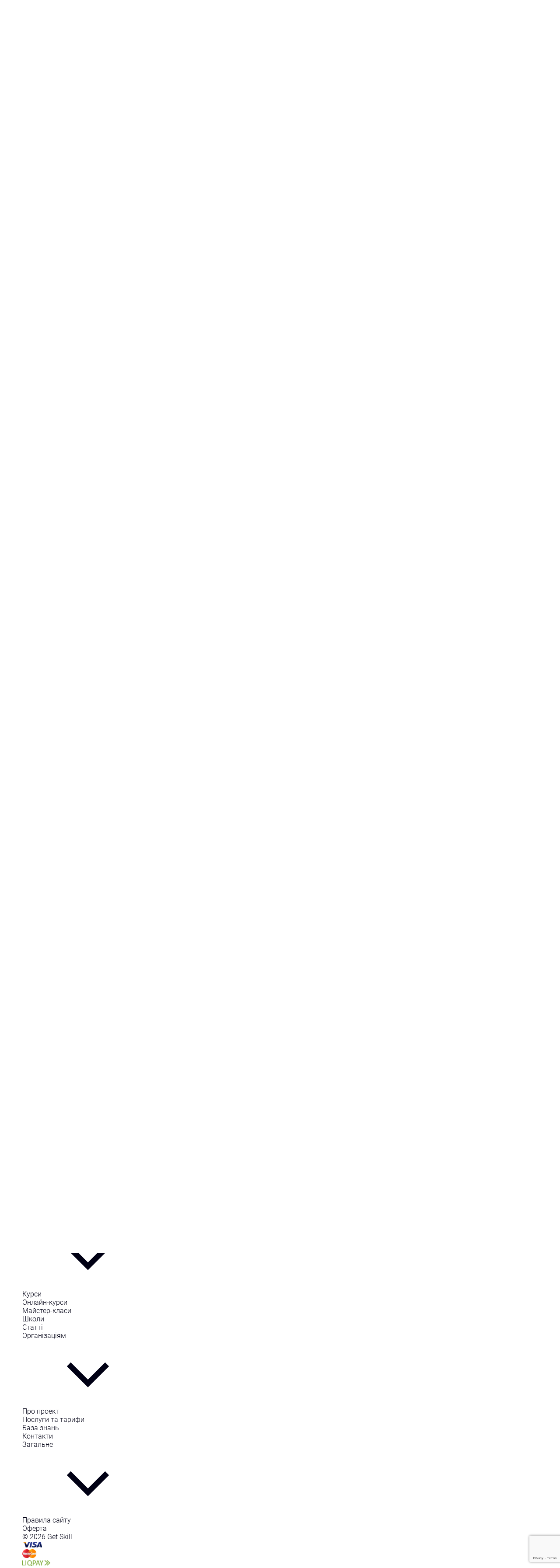

--- FILE ---
content_type: text/html; charset=UTF-8
request_url: https://getskill.com.ua/uk/course-online/inostrannye_yazyki1578734467/kursy_datskogo_yazyka1578735035
body_size: 70825
content:


<!doctype html>
<html lang="uk">
<head>
    <meta charset="utf-8">
    <meta name="viewport" content="width=device-width,initial-scale=1">
    <meta http-equiv="X-UA-Compatible" content="IE=edge">
    <meta name="csrf-token" content="sWAGZlOVmNrwwtyTA7SgUpQfjvkX96TtpWC7jFBF">
            <title>🎓 Онлайн-курси данської мови в Україні, відгуки та актуальні ціни</title>
    <meta name="description" content="Каталог онлайн-курсів данської мови в Україні, які можна відфільтрувати за ціною та типом. Відгуки і актуальні ціни на сайті.">
    <meta name="keywords" content="">
    <link rel="shortcut icon" href="/favicon.png" type="image/png">
    <link rel="stylesheet" href="/css/app.css?id=55cbbd54cbe8241b7ca0891b73525366">
    <link rel="preload" href="https://getskill.com.ua/fonts/Roboto-Light.woff2" as="font" type="font/woff2"
          crossorigin="anonymous">
    <link rel="preload" href="https://getskill.com.ua/fonts/Roboto-Light.woff" as="font" type="font/woff"
          crossorigin="anonymous">
    
                <link rel="stylesheet" href="https://getskill.com.ua/css/catalog.min.css">
        <link rel="stylesheet" href="https://unpkg.com/cupertino-pane@latest/dist/cupertino-pane.css">
                <style>
            /* Critical CSS для LCP оптимізації першого зображення */
            .card-wrapper:first-child img { 
                content-visibility: auto;
            }
        </style>
    
            <script type="application/ld+json">
            {
              "@context": "http://schema.org/",
              "@type": "BreadcrumbList",
              "itemListElement": [{
                "@type": "ListItem",
                "position": 1,
                "name": "Онлайн курсы",
                "item": "https://getskill.com.ua/ru/course-online/all"
              },{
                "@type": "ListItem",
                "position": 2,
                            "name": "Курси данської мови"
                        }]
         }


        </script>
    
    <!-- Google Analytics -->
    <script>
        (function (i, s, o, g, r, a, m) {
            i['GoogleAnalyticsObject'] = r;
            i[r] = i[r] || function () {
                (i[r].q = i[r].q || []).push(arguments)
            }, i[r].l = 1 * new Date();
            a = s.createElement(o),
                m = s.getElementsByTagName(o)[0];
            a.async = 1;
            a.src = g;
            m.parentNode.insertBefore(a, m)
        })(window, document, 'script', 'https://www.google-analytics.com/analytics.js', 'ga');

        ga('create', 'UA-168211078-1', 'auto');
        ga('send', 'pageview');
    </script>
    <!-- End Google Analytics -->

    
    


    <style type="text/css">

        @font-face {
            font-family: "Roboto";
            font-display: swap;
            src: url("/../fonts/Roboto-Light.woff2") format("woff2"), url("/../fonts/Roboto-Light.woff") format("woff"), url("/../fonts/Roboto-Light.ttf") format("truetype");
            font-weight: 300;
            font-style: normal;
        }

        .result-search {
            position: absolute;
            width: 100%;
            z-index: 999;
            background: #fff;
            padding: 15px 0;
            border: 1px solid #d8d8d8;
        }

        .item-search a {
            /* width: 100%; */
            display: flex;
            justify-content: space-between;
            text-decoration: none;
            color: #000;
        }

        li.select2-results__option {
            font-family: Roboto;
            font-size: 16px;
        }

        span.select2-selection__rendered {
            font-family: Roboto;
            font-size: 16px;
        }


    </style>
</head>
<body>

<div style="display: none">
    <svg xmlns="http://www.w3.org/2000/svg" xmlns:xlink="http://www.w3.org/1999/xlink">
        <defs>
            <!-- Other -->
            <clipPath id="j175a">
                <path fill="#fff"
                      d="M7.057 7.651zm0 0c-1.702.488-2.946 2.01-2.947 3.806v.82a16.817 16.817 0 0 1-3.91-.71l-.193-.058L0 11.467V8.754c0-1.846 1.557-3.347 3.471-3.347h2.3c.087 0 .17.006.255.012a3.173 3.173 0 0 0 1.03 2.232zM1.91 2.615C1.91 1.171 3.124.001 4.622.001c1.497 0 2.71 1.17 2.71 2.614 0 .05-.004.098-.007.147a3.215 3.215 0 0 0-1.261 2.063 2.767 2.767 0 0 1-1.442.404c-1.498 0-2.711-1.17-2.711-2.614zM14 11.453v2.713h-.02l-.18.089c-.092.044-1.57.746-4.122.746-1.306 0-2.893-.184-4.72-.734l-.193-.059-.008-.042v-2.713c0-1.846 1.558-3.347 3.472-3.347h2.3c1.914 0 3.472 1.501 3.471 3.347zm-7.332-6.14C6.668 3.87 7.882 2.7 9.379 2.7c1.498 0 2.712 1.17 2.712 2.614s-1.214 2.614-2.712 2.614c-1.497 0-2.711-1.17-2.711-2.614z"></path>
            </clipPath>
            <clipPath id="1jqva">
                <path fill="#fff"
                      d="M11.413 21l-1.598-1.598C3.88 14.152 0 10.614 0 6.277 0 2.74 2.74 0 6.277 0c1.94 0 3.88.913 5.136 2.397C12.668.913 14.609 0 16.549 0c3.538 0 6.277 2.74 6.277 6.277 0 4.337-3.88 7.875-9.815 13.125z"></path>
            </clipPath>
        </defs>

        <symbol id="certificate" viewBox="0 0 10.081 14">
    <g transform="translate(-71.759 511.901)">
        <path
            d="M76.318-511.573l-.509.326-.58-.071a5.946,5.946,0,0,0-.616-.057,4.732,4.732,0,0,0-.345.517l-.309.5-.58.2-.577.2-.063.608-.063.607-.438.424-.438.424.208.577.211.577-.208.572-.205.572.435.438.438.438.057.588a5.718,5.718,0,0,0,.079.608c.008.008.268.1.577.208l.561.189.315.509c.172.279.32.514.328.52a4.4,4.4,0,0,0,.547-.052c.293-.036.569-.066.613-.066a2.231,2.231,0,0,1,.572.315c.268.172.5.315.512.315s.246-.142.517-.315c.378-.241.514-.315.583-.315.049,0,.326.03.61.066s.525.06.534.055l.328-.523.315-.509.558-.189c.309-.1.569-.194.58-.205a5.965,5.965,0,0,0,.079-.61l.057-.588.438-.438.435-.438-.205-.572-.208-.572.211-.577.208-.577-.438-.424-.438-.424-.063-.607-.063-.608-.287-.1-.58-.2-.29-.1-.309-.5a4.732,4.732,0,0,0-.345-.517c-.016-.005-.3.019-.613.06l-.583.071-.514-.331c-.282-.181-.517-.328-.523-.326S76.6-511.754,76.318-511.573Zm1.16,1.352A3.574,3.574,0,0,1,80-508.333a3.4,3.4,0,0,1,.372,1.6,3.461,3.461,0,0,1-.963,2.419,3.512,3.512,0,0,1-1.765,1.018,2.481,2.481,0,0,1-.788.077,2.7,2.7,0,0,1-1.089-.156,3.571,3.571,0,0,1-2.052-1.713,4.122,4.122,0,0,1-.361-1.056,4.569,4.569,0,0,1,0-1.207,3.568,3.568,0,0,1,3.1-2.914A4.356,4.356,0,0,1,77.478-510.221Z"
            transform="translate(-0.041 0)"></path>
        <path
            d="M159.946-422.788a2.77,2.77,0,0,0-1.144.424,3.633,3.633,0,0,0-.75.725,3.321,3.321,0,0,0-.38.807,1.806,1.806,0,0,0-.077.722,2.174,2.174,0,0,0,.257,1.218,2.722,2.722,0,0,0,3.374,1.355,2.746,2.746,0,0,0,1.743-2.115,3.247,3.247,0,0,0-.066-1.177,2.739,2.739,0,0,0-2.315-1.962A2.2,2.2,0,0,0,159.946-422.788Z"
            transform="translate(-83.488 -86.651)"></path>
        <path
            d="M82.31-168.538c-.038.123-.287.9-.553,1.727s-.473,1.508-.465,1.516.46-.014,1-.044l.988-.057.785.629c.432.345.788.624.791.621s.208-.651.46-1.439a6.72,6.72,0,0,0,.421-1.467c-.019-.016-.227-.153-.46-.3l-.421-.271-.728.088a6.855,6.855,0,0,1-.733.066c-.005-.011-.172-.285-.372-.608-.358-.577-.4-.629-.569-.67C82.384-168.768,82.381-168.763,82.31-168.538Z"
            transform="translate(-9.272 -333.755)"></path>
        <path
            d="M270.235-168.585c-.107.033-.1.022-.525.717-.186.3-.339.55-.339.553s-.3-.03-.66-.074-.69-.082-.733-.082a2.113,2.113,0,0,0-.525.29c-.249.159-.452.3-.452.3s.906,2.862.914,2.873.358-.276.791-.621l.785-.629.988.055c.545.033,1,.052,1,.044s-.2-.687-.468-1.513-.512-1.6-.55-1.727C270.388-168.629,270.382-168.634,270.235-168.585Z"
            transform="translate(-189.899 -333.897)"></path>
    </g>
</symbol>
<symbol id="diploma" viewBox="0 0 13.995 14">
    <g transform="translate(-21.408 490.909)">
        <path
            d="M250.027-490.891c-.385.066-.5.167-.975.826a37.075,37.075,0,0,1-2.759,3.457,3.579,3.579,0,0,0-.292.343c0,.012.6.617,1.324,1.345,1.241,1.241,1.33,1.324,1.384,1.283.033-.024.251-.215.486-.427a38.2,38.2,0,0,1,3.547-2.792,1.1,1.1,0,0,0,.522-.671.913.913,0,0,0-.063-.641,8.365,8.365,0,0,0-1.244-1.336c-.644-.647-1.22-1.208-1.283-1.247a1.29,1.29,0,0,0-.513-.158C250.129-490.906,250.069-490.9,250.027-490.891Z"
            transform="translate(-217.892)"></path>
        <path
            id="M193.558-319.439c-.307.307-.558.573-.558.588s.594.623,1.322,1.345l1.319,1.316.57-.573.573-.573-1.333-1.333-1.33-1.33Z"
            transform="translate(-166.473 -165.811)"></path>
        <path
            d="M321.655-266.8c-.024.006-.274.033-.552.063l-.51.048-.519.462a19.915,19.915,0,0,0-1.5,1.432c.015,0,.746.128,1.626.277a13.168,13.168,0,0,0,1.671.242.325.325,0,0,0,.215-.3c0-.1-.048-.191-.271-.54l-.274-.424.283-.424c.322-.483.349-.573.2-.737A.406.406,0,0,0,321.655-266.8Z"
            transform="translate(-288.297 -217.416)"></path>
        <path
            d="M25.7-265.708a37.371,37.371,0,0,1-3.457,2.759c-.632.45-.716.543-.8.883a.866.866,0,0,0,.075.65,8.946,8.946,0,0,0,1.286,1.369c1.345,1.333,1.345,1.333,1.727,1.336a.952.952,0,0,0,.576-.17,2.23,2.23,0,0,0,.507-.6,37.63,37.63,0,0,1,2.78-3.493c.149-.164.283-.316.3-.34a13.036,13.036,0,0,0-1.3-1.363C26.661-265.4,26.056-266,26.044-266A3.579,3.579,0,0,0,25.7-265.708Z"
            transform="translate(0 -218.2)"></path>
        <path
            d="M247.028-192.228c-.516.546-1.005,1.089-1.217,1.348-.1.119-.1.122-.161.725-.054.531-.057.62-.021.707a.253.253,0,0,0,.277.164c.1,0,.188-.048.54-.283l.424-.283.424.283c.337.224.447.283.531.283a.3.3,0,0,0,.286-.194,6.5,6.5,0,0,0-.227-1.688c-.146-.877-.268-1.6-.268-1.617C247.615-192.837,247.538-192.765,247.028-192.228Z"
            transform="translate(-217.508 -289.218)"></path>
    </g>
</symbol>
<symbol id="group" viewBox="0 0 14 14">
    <g transform="translate(-0.057 510.988)">
        <path
            d="M182.626-510.933a2.043,2.043,0,0,0-1.51,1.628,2.015,2.015,0,0,0,.183,1.268,2.019,2.019,0,0,0,1.34,1.087,2.268,2.268,0,0,0,1.135-.041,1.994,1.994,0,0,0,.807-.511,2,2,0,0,0,.594-1.551,1.843,1.843,0,0,0-.211-.8,2.032,2.032,0,0,0-1.326-1.084A2.373,2.373,0,0,0,182.626-510.933Z"
            transform="translate(-176.075)"></path>
        <path
            d="M33.805-413.029a6.577,6.577,0,0,0-1.471,1.573,6.728,6.728,0,0,0-.878,2.155,6.973,6.973,0,0,0-.115.87s.186.014.408.027l.4.022.011-.082c.008-.044.025-.195.041-.332a5.414,5.414,0,0,1,1.526-3.077,6.623,6.623,0,0,1,.793-.664c.033-.016,0-.088-.172-.349-.115-.178-.219-.335-.227-.346A1.3,1.3,0,0,0,33.805-413.029Z"
            transform="translate(-30.427 -95.071)"></path>
        <path
            d="M364.143-413.651c-.178.275-.213.351-.183.371a6.313,6.313,0,0,1,.8.667,5.384,5.384,0,0,1,1.447,2.655,4.643,4.643,0,0,1,.085.489c.008.1.022.214.027.261l.014.082.4-.019c.219-.011.4-.025.4-.027s-.005-.126-.019-.269a6.385,6.385,0,0,0-1.258-3.162,6.846,6.846,0,0,0-1.367-1.307l-.126-.088Z"
            transform="translate(-353.941 -94.325)"></path>
        <path
            d="M1.86-195.494a2.063,2.063,0,0,0-1.2.6,2.024,2.024,0,0,0-.563,1.826A2,2,0,0,0,.657-192a2.038,2.038,0,0,0,.807.511,1.445,1.445,0,0,0,.643.077,1.445,1.445,0,0,0,.643-.077A2.038,2.038,0,0,0,3.556-192a2,2,0,0,0,.563-1.062A2.065,2.065,0,0,0,1.86-195.494Z"
            transform="translate(0 -306.82)"></path>
        <path
            d="M363.863-195.483a2.041,2.041,0,0,0-1.2.6,2.043,2.043,0,0,0-.3,2.517,2.483,2.483,0,0,0,.695.689,3.293,3.293,0,0,0,.41.189,1.445,1.445,0,0,0,.643.077,1.445,1.445,0,0,0,.643-.077,2.038,2.038,0,0,0,.807-.511,2.024,2.024,0,0,0,.563-1.826A2.063,2.063,0,0,0,363.863-195.483Z"
            transform="translate(-352.11 -306.827)"></path>
        <path
            d="M155.36-50.64a3.2,3.2,0,0,0-.17.371,6.071,6.071,0,0,0,.81.338,5.734,5.734,0,0,0,1.939.3,5.884,5.884,0,0,0,2.56-.544,1.227,1.227,0,0,0,.211-.107c0-.025-.358-.722-.369-.722a.643.643,0,0,0-.118.052,5.5,5.5,0,0,1-1.534.453,5.949,5.949,0,0,1-1.936-.08,6.991,6.991,0,0,1-.99-.332c-.109-.052-.205-.093-.211-.093S155.461-50.838,155.36-50.64Z"
            transform="translate(-150.89 -447.36)"></path>
    </g>
</symbol>
<symbol id="trial" viewBox="0 0 14 12.557">
    <g transform="translate(-12.961 473.929)">
        <path
            d="M366.808-473.9a3.845,3.845,0,0,0-.251.579c-.311.827-.423.959-1.069,1.276a4.407,4.407,0,0,0-.438.233.206.206,0,0,0-.029.23,3.359,3.359,0,0,0,.452.251,1.709,1.709,0,0,1,.608.4c.213.222.253.3.49.927a4.271,4.271,0,0,0,.233.542.179.179,0,0,0,.248,0,4.2,4.2,0,0,0,.222-.524c.323-.87.444-1.017,1.063-1.319.444-.213.521-.271.521-.38s-.049-.144-.47-.346c-.711-.343-.766-.418-1.216-1.607a1.112,1.112,0,0,0-.121-.251A.222.222,0,0,0,366.808-473.9Z"
            transform="translate(-341.898)"></path>
        <path
            d="M17.853-451.711a.357.357,0,0,0-.112.1c-.017.032-.248.639-.513,1.345s-.524,1.377-.573,1.483a4.27,4.27,0,0,1-1.561,1.72c-.086.052-.567.294-1.066.536a6.22,6.22,0,0,0-.985.53.3.3,0,0,0-.02.386,7.008,7.008,0,0,0,1.046.562c.539.265,1.08.547,1.2.631a4.023,4.023,0,0,1,1.348,1.532c.052.1.32.789.6,1.527s.516,1.36.53,1.388a.38.38,0,0,0,.3.138c.21,0,.228-.035.783-1.512.279-.746.553-1.446.608-1.555a4.343,4.343,0,0,1,1.239-1.455,13.021,13.021,0,0,1,1.293-.694c.985-.484,1.043-.518,1.092-.619a.239.239,0,0,0,.017-.216.383.383,0,0,0-.112-.17c-.043-.035-.49-.259-.994-.5s-1-.5-1.106-.57a3.949,3.949,0,0,1-1.437-1.613c-.069-.147-.346-.847-.614-1.558a11.06,11.06,0,0,0-.559-1.365A.38.38,0,0,0,17.853-451.711Z"
            transform="translate(0 -21.544)"></path>
    </g>
</symbol>
<symbol id="online" viewBox="0 0 19.601 14">
    <g transform="translate(-31.967 415.964)">
        <path
            d="M35.027-415.878a6.752,6.752,0,0,0-1.155,1.247,9.375,9.375,0,0,0-1.724,7.5,9.451,9.451,0,0,0,2.345,4.581c.512.564.814.691,1.186.5a.7.7,0,0,0,.376-.643c0-.267.022-.236-.578-.9a7.941,7.941,0,0,1-2.056-4.839,7.912,7.912,0,0,1,2.056-5.907c.6-.674.582-.634.582-.928a.623.623,0,0,0-.328-.6A.73.73,0,0,0,35.027-415.878Z"
            transform="translate(0 0)"></path>
        <path
            d="M386.571-414.859a.744.744,0,0,0-.35.473c-.052.271.048.477.433.884a8,8,0,0,1,1.448,2.1,7.977,7.977,0,0,1-1.47,8.952c-.5.525-.569.766-.341,1.146a.784.784,0,0,0,.569.315c.236,0,.407-.109.814-.534a9.373,9.373,0,0,0,2.555-5.587,9.386,9.386,0,0,0-2.529-7.32,3.7,3.7,0,0,0-.5-.455A.755.755,0,0,0,386.571-414.859Z"
            transform="translate(-338.703 -0.98)"></path>
        <path
            d="M311.416-367.933a.652.652,0,0,0-.407.564c-.022.3.022.385.464.879a5.058,5.058,0,0,1,.551,6.068,7.483,7.483,0,0,1-.591.77c-.416.455-.464.564-.42.9a.508.508,0,0,0,.2.346c.354.328.709.271,1.146-.179a6.533,6.533,0,0,0,1.8-5.049,6.562,6.562,0,0,0-1.719-3.89C312.051-367.964,311.749-368.082,311.416-367.933Z"
            transform="translate(-266.825 -45.871)"></path>
        <path
            d="M130.616-366.994a2.171,2.171,0,0,0-.429.385,6.647,6.647,0,0,0-1.61,3.159,7.747,7.747,0,0,0,0,2.5,6.644,6.644,0,0,0,1.606,3.155c.311.341.547.494.766.494a.731.731,0,0,0,.683-.547c.053-.284-.013-.446-.319-.779a5.048,5.048,0,0,1-.884-1.256,5.1,5.1,0,0,1,.862-5.872c.293-.324.337-.424.306-.713A.687.687,0,0,0,130.616-366.994Z"
            transform="translate(-92.285 -46.767)"></path>
        <path
            d="M225.043-287.824a1.4,1.4,0,0,0-.547,2.314,1.2,1.2,0,0,0,.984.389,1.039,1.039,0,0,0,.6-.114,1.273,1.273,0,0,0,.634-.613,1.05,1.05,0,0,0,.149-.648,1.219,1.219,0,0,0-.394-.984A1.451,1.451,0,0,0,225.043-287.824Z"
            transform="translate(-183.711 -122.471)"></path>
    </g>
</symbol>
<symbol id="stars" viewBox="0 0 14.611 14">
    <g transform="translate(-0.179 500.836)">
        <path
            d="M7.253-500.8a.785.785,0,0,0-.391.286c-.046.066-.46,1-.919,2.082-.831,1.947-.837,1.965-.925,1.979-.049.006-1.025.1-2.173.2-2.219.2-2.2.2-2.407.371a.838.838,0,0,0-.237.777.872.872,0,0,0,.126.246c.049.071.78.731,1.619,1.465s1.562,1.365,1.6,1.408l.08.074-.474,2.07c-.308,1.354-.474,2.13-.477,2.242a.732.732,0,0,0,.428.688.765.765,0,0,0,.637.02c.071-.031.791-.454,1.6-.937s1.608-.959,1.773-1.059.323-.188.346-.2.788.431,1.839,1.059c.988.591,1.853,1.1,1.925,1.134a.754.754,0,0,0,.637-.02.732.732,0,0,0,.428-.688c0-.111-.168-.888-.477-2.242l-.471-2.07.063-.06c.034-.034.757-.668,1.6-1.411s1.585-1.4,1.633-1.476a.7.7,0,0,0,.143-.514.792.792,0,0,0-.488-.651c-.08-.031-.808-.109-2.267-.24-1.182-.108-2.156-.2-2.162-.208s-.394-.9-.86-1.993-.882-2.03-.925-2.087A.835.835,0,0,0,7.253-500.8Z"></path>
    </g>
</symbol>
<symbol id="chat" viewBox="0 0 17.816 14">
    <g transform="translate(-0.835)">
        <g transform="translate(0.835)">
            <path
                d="M5.786,8.67l-.438.308q-.278.189-.616.388l.348-.835-.965-.557A4.581,4.581,0,0,1,2.634,6.661,2.709,2.709,0,0,1,2.107,5.09a2.829,2.829,0,0,1,.781-1.9,5.332,5.332,0,0,1,2.1-1.4,7.741,7.741,0,0,1,2.844-.517,7.726,7.726,0,0,1,2.843.518,5.322,5.322,0,0,1,2.1,1.4,2.826,2.826,0,0,1,.78,1.9,2.825,2.825,0,0,1-.781,1.9,5.325,5.325,0,0,1-2.1,1.4,7.739,7.739,0,0,1-2.843.517,8.66,8.66,0,0,1-1.522-.139Zm5.563.83A6.325,6.325,0,0,0,13.9,7.646a3.962,3.962,0,0,0,0-5.111A6.308,6.308,0,0,0,11.349.681,8.931,8.931,0,0,0,7.834,0,8.943,8.943,0,0,0,4.32.681,6.316,6.316,0,0,0,1.77,2.535,4.015,4.015,0,0,0,.835,5.091a3.909,3.909,0,0,0,.706,2.228A5.806,5.806,0,0,0,3.48,9.079q-.1.239-.2.438a2.548,2.548,0,0,1-.248.382c-.1.122-.171.219-.224.289q-.122.153-.259.293-.117.121-.229.248c0-.007-.013.009-.04.045s-.041.053-.045.05-.016.013-.04.049l-.035.056-.024.049a.208.208,0,0,0-.021.06.389.389,0,0,0,0,.064.235.235,0,0,0,.009.065.329.329,0,0,0,.115.209.311.311,0,0,0,.2.079h.03a8.327,8.327,0,0,0,.855-.16,8.364,8.364,0,0,0,2.764-1.271,10.055,10.055,0,0,0,1.75.159,8.96,8.96,0,0,0,3.514-.68Z"
                transform="translate(-0.835)"></path>
            <g transform="translate(6.124 3.579)">
                <path
                    d="M18.328,10.091a3.882,3.882,0,0,0-.04-4.519A5.888,5.888,0,0,0,16.261,3.8a5.1,5.1,0,0,1-.438,4.037,6.677,6.677,0,0,1-1.909,2.107,8.8,8.8,0,0,1-2.626,1.283,10.527,10.527,0,0,1-3.072.447q-.3,0-.875-.04a8.352,8.352,0,0,0,4.693,1.312,9.964,9.964,0,0,0,1.75-.159,8.362,8.362,0,0,0,2.763,1.273,8.422,8.422,0,0,0,.855.159.3.3,0,0,0,.218-.07.368.368,0,0,0,.13-.218c0-.04,0-.062.009-.066s.008-.024,0-.064l-.02-.059-.024-.05a.474.474,0,0,0-.075-.1l-.044-.05q-.13-.151-.268-.294t-.259-.294q-.111-.145-.223-.288a2.516,2.516,0,0,1-.249-.383q-.111-.214-.2-.437a5.846,5.846,0,0,0,1.939-1.756Z"
                    transform="translate(-7.342 -3.803)"></path>
            </g>
        </g>
    </g>
</symbol>
<symbol id="location" viewBox="0 0 14.001 14">
    <g transform="translate(-0.5 511.876)">
        <path
            d="M13.258-511.86c-.222.052-12.153,4.027-12.246,4.079a1.091,1.091,0,0,0-.427.474.752.752,0,0,0-.085.424.9.9,0,0,0,.285.728,1.411,1.411,0,0,0,.241.2c.047.025,1.339.438,2.872.92,1.714.539,2.806.9,2.836.928s.389,1.122.925,2.836c.482,1.53.9,2.823.92,2.872a1.457,1.457,0,0,0,.2.241.9.9,0,0,0,.728.285.752.752,0,0,0,.424-.085,1.091,1.091,0,0,0,.474-.427c.038-.063.969-2.842,2.072-6.168,1.478-4.457,2.009-6.094,2.02-6.217a1.054,1.054,0,0,0-.725-1.051A1.125,1.125,0,0,0,13.258-511.86Z"
            transform="translate(0 0)"></path>
    </g>
</symbol>
<symbol id="icon-arrow" viewBox="0 0 24 24">
    <path d="M19 9l-7 7-7-7"></path>
</symbol>
<symbol id="link" viewBox="0 0 13.987 14">
    <g transform="translate(-42.657 469.813)">
        <path
            d="M191.532-469.786a3.823,3.823,0,0,0-1.7.685c-.118.088-.836.786-1.593,1.55-1.491,1.5-1.629,1.661-1.871,2.235a3.51,3.51,0,0,0-.118,2.363,3.045,3.045,0,0,0,1.075,1.56.7.7,0,0,0,.783-.147.641.641,0,0,0,.177-.544c-.013-.2-.056-.279-.338-.623a2.069,2.069,0,0,1-.141-2.353,17.487,17.487,0,0,1,1.484-1.566c1.353-1.357,1.383-1.383,1.655-1.517a2.127,2.127,0,0,1,1.923,0,2.065,2.065,0,0,1,.8,2.9,8.53,8.53,0,0,1-.895.983c-.426.433-.8.832-.829.891a.824.824,0,0,0,.01.587.7.7,0,0,0,.8.374c.164-.039.206-.079.967-.832.439-.433.872-.885.96-1a3.514,3.514,0,0,0,.685-2.425,3.46,3.46,0,0,0-3.09-3.11A2.505,2.505,0,0,0,191.532-469.786Z"
            transform="translate(-138.745 0)"></path>
        <path
            d="M50.172-300.843a.673.673,0,0,0-.426.639.771.771,0,0,0,.275.6,2.046,2.046,0,0,1,.511,1.376,1.955,1.955,0,0,1-.233.95c-.134.275-.157.3-1.534,1.674s-1.4,1.4-1.674,1.534a2.128,2.128,0,0,1-1.924,0,2.065,2.065,0,0,1-.8-2.9,8.833,8.833,0,0,1,.895-.983,8.172,8.172,0,0,0,.832-.908.7.7,0,0,0-.809-.944c-.167.039-.21.079-.97.832-.439.433-.872.885-.96,1a4.174,4.174,0,0,0-.583,1.2,3.455,3.455,0,0,0,1.235,3.637,3.474,3.474,0,0,0,4.073.115c.275-.184,2.92-2.812,3.182-3.159a3.485,3.485,0,0,0,.17-3.854,2.466,2.466,0,0,0-.718-.79A.792.792,0,0,0,50.172-300.843Z"
            transform="translate(0 -163.395)"></path>
    </g>
</symbol>
<symbol id="instagram" viewBox="0 0 132 132">
    <path xmlns="http://www.w3.org/2000/svg" fill="url(#c)" d="M65.03 0C37.888 0 29.95.028 28.407.156c-5.57.463-9.036 1.34-12.812 3.22-2.91 1.445-5.205 3.12-7.47 5.468C4 13.126 1.5 18.394.595 24.656c-.44 3.04-.568 3.66-.594 19.188-.01 5.176 0 11.988 0 21.125 0 27.12.03 35.05.16 36.59.45 5.42 1.3 8.83 3.1 12.56 3.44 7.14 10.01 12.5 17.75 14.5 2.68.69 5.64 1.07 9.44 1.25 1.61.07 18.02.12 34.44.12 16.42 0 32.84-.02 34.41-.1 4.4-.207 6.955-.55 9.78-1.28 7.79-2.01 14.24-7.29 17.75-14.53 1.765-3.64 2.66-7.18 3.065-12.317.088-1.12.125-18.977.125-36.81 0-17.836-.04-35.66-.128-36.78-.41-5.22-1.305-8.73-3.127-12.44-1.495-3.037-3.155-5.305-5.565-7.624C116.9 4 111.64 1.5 105.372.596 102.335.157 101.73.027 86.19 0H65.03z" transform="translate(1.004 1)"/>
    <path xmlns="http://www.w3.org/2000/svg" fill="url(#d)" d="M65.03 0C37.888 0 29.95.028 28.407.156c-5.57.463-9.036 1.34-12.812 3.22-2.91 1.445-5.205 3.12-7.47 5.468C4 13.126 1.5 18.394.595 24.656c-.44 3.04-.568 3.66-.594 19.188-.01 5.176 0 11.988 0 21.125 0 27.12.03 35.05.16 36.59.45 5.42 1.3 8.83 3.1 12.56 3.44 7.14 10.01 12.5 17.75 14.5 2.68.69 5.64 1.07 9.44 1.25 1.61.07 18.02.12 34.44.12 16.42 0 32.84-.02 34.41-.1 4.4-.207 6.955-.55 9.78-1.28 7.79-2.01 14.24-7.29 17.75-14.53 1.765-3.64 2.66-7.18 3.065-12.317.088-1.12.125-18.977.125-36.81 0-17.836-.04-35.66-.128-36.78-.41-5.22-1.305-8.73-3.127-12.44-1.495-3.037-3.155-5.305-5.565-7.624C116.9 4 111.64 1.5 105.372.596 102.335.157 101.73.027 86.19 0H65.03z" transform="translate(1.004 1)"/>
    <path xmlns="http://www.w3.org/2000/svg" fill="#fff" d="M66.004 18c-13.036 0-14.672.057-19.792.29-5.11.234-8.598 1.043-11.65 2.23-3.157 1.226-5.835 2.866-8.503 5.535-2.67 2.668-4.31 5.346-5.54 8.502-1.19 3.053-2 6.542-2.23 11.65C18.06 51.327 18 52.964 18 66s.058 14.667.29 19.787c.235 5.11 1.044 8.598 2.23 11.65 1.227 3.157 2.867 5.835 5.536 8.503 2.667 2.67 5.345 4.314 8.5 5.54 3.054 1.187 6.543 1.996 11.652 2.23 5.12.233 6.755.29 19.79.29 13.037 0 14.668-.057 19.788-.29 5.11-.234 8.602-1.043 11.656-2.23 3.156-1.226 5.83-2.87 8.497-5.54 2.67-2.668 4.31-5.346 5.54-8.502 1.18-3.053 1.99-6.542 2.23-11.65.23-5.12.29-6.752.29-19.788 0-13.036-.06-14.672-.29-19.792-.24-5.11-1.05-8.598-2.23-11.65-1.23-3.157-2.87-5.835-5.54-8.503-2.67-2.67-5.34-4.31-8.5-5.535-3.06-1.187-6.55-1.996-11.66-2.23-5.12-.233-6.75-.29-19.79-.29zm-4.306 8.65c1.278-.002 2.704 0 4.306 0 12.816 0 14.335.046 19.396.276 4.68.214 7.22.996 8.912 1.653 2.24.87 3.837 1.91 5.516 3.59 1.68 1.68 2.72 3.28 3.592 5.52.657 1.69 1.44 4.23 1.653 8.91.23 5.06.28 6.58.28 19.39s-.05 14.33-.28 19.39c-.214 4.68-.996 7.22-1.653 8.91-.87 2.24-1.912 3.835-3.592 5.514-1.68 1.68-3.275 2.72-5.516 3.59-1.69.66-4.232 1.44-8.912 1.654-5.06.23-6.58.28-19.396.28-12.817 0-14.336-.05-19.396-.28-4.68-.216-7.22-.998-8.913-1.655-2.24-.87-3.84-1.91-5.52-3.59-1.68-1.68-2.72-3.276-3.592-5.517-.657-1.69-1.44-4.23-1.653-8.91-.23-5.06-.276-6.58-.276-19.398s.046-14.33.276-19.39c.214-4.68.996-7.22 1.653-8.912.87-2.24 1.912-3.84 3.592-5.52 1.68-1.68 3.28-2.72 5.52-3.592 1.692-.66 4.233-1.44 8.913-1.655 4.428-.2 6.144-.26 15.09-.27zm29.928 7.97c-3.18 0-5.76 2.577-5.76 5.758 0 3.18 2.58 5.76 5.76 5.76 3.18 0 5.76-2.58 5.76-5.76 0-3.18-2.58-5.76-5.76-5.76zm-25.622 6.73c-13.613 0-24.65 11.037-24.65 24.65 0 13.613 11.037 24.645 24.65 24.645C79.617 90.645 90.65 79.613 90.65 66S79.616 41.35 66.003 41.35zm0 8.65c8.836 0 16 7.163 16 16 0 8.836-7.164 16-16 16-8.837 0-16-7.164-16-16 0-8.837 7.163-16 16-16z"/>
</symbol>
<symbol id="facebook" viewBox="0 0 14222 14222">
    <g>
        <path fill="#1877F2"
              d="M14222 7111c0,-3927 -3184,-7111 -7111,-7111 -3927,0 -7111,3184 -7111,7111 0,3549 2600,6491 6000,7025l0 -4969 -1806 0 0 -2056 1806 0 0 -1567c0,-1782 1062,-2767 2686,-2767 778,0 1592,139 1592,139l0 1750 -897 0c-883,0 -1159,548 -1159,1111l0 1334 1972 0 -315 2056 -1657 0 0 4969c3400,-533 6000,-3475 6000,-7025z"></path>
        <path fill="#fff"
              d="M9879 9167l315 -2056 -1972 0 0 -1334c0,-562 275,-1111 1159,-1111l897 0 0 -1750c0,0 -814,-139 -1592,-139 -1624,0 -2686,984 -2686,2767l0 1567 -1806 0 0 2056 1806 0 0 4969c362,57 733,86 1111,86 378,0 749,-30 1111,-86l0 -4969 1657 0z"></path>
    </g>
</symbol>
<symbol id="youtube" viewBox="0 0 202.274 141.555">
   <path d="M149.938,79.222s-63.219,0-79.086,4.123a26.14,26.14,0,0,0-17.865,17.99c-4.123,15.867-4.123,48.727-4.123,48.727s0,32.984,4.123,48.6a25.742,25.742,0,0,0,17.865,17.865c15.992,4.248,79.086,4.248,79.086,4.248s63.344,0,79.211-4.123a25.138,25.138,0,0,0,17.74-17.865c4.248-15.742,4.248-48.6,4.248-48.6s.125-32.984-4.248-48.852a24.973,24.973,0,0,0-17.74-17.74c-15.867-4.373-79.211-4.373-79.211-4.373ZM129.823,119.7l52.6,30.359-52.6,30.234Z" transform="translate(-48.863 -79.222)" fill="red"></path>
</symbol>
<symbol id="telegram" viewBox="0 0 240.1 240.1">
    <circle xmlns="http://www.w3.org/2000/svg" fill-rule="evenodd" clip-rule="evenodd" fill="#2AABEE" cx="120.1"
            cy="120.1" r="120.1"></circle>
    <path xmlns="http://www.w3.org/2000/svg" fill-rule="evenodd" clip-rule="evenodd" fill="#FFFFFF"
          d="M54.3,118.8c35-15.2,58.3-25.3,70-30.2 c33.3-13.9,40.3-16.3,44.8-16.4c1,0,3.2,0.2,4.7,1.4c1.2,1,1.5,2.3,1.7,3.3s0.4,3.1,0.2,4.7c-1.8,19-9.6,65.1-13.6,86.3 c-1.7,9-5,12-8.2,12.3c-7,0.6-12.3-4.6-19-9c-10.6-6.9-16.5-11.2-26.8-18c-11.9-7.8-4.2-12.1,2.6-19.1c1.8-1.8,32.5-29.8,33.1-32.3 c0.1-0.3,0.1-1.5-0.6-2.1c-0.7-0.6-1.7-0.4-2.5-0.2c-1.1,0.2-17.9,11.4-50.6,33.5c-4.8,3.3-9.1,4.9-13,4.8 c-4.3-0.1-12.5-2.4-18.7-4.4c-7.5-2.4-13.5-3.7-13-7.9C45.7,123.3,48.7,121.1,54.3,118.8z"></path>
</symbol>
<symbol id="viber" viewBox="0 0 72.214497 76.209872">
    <g xmlns="http://www.w3.org/2000/svg" id="g84" transform="translate(-429.26705,-345.04681)">
        <g id="g82">
            <path id="path72"
                  d="m 493.4,352.5 c -1.9,-1.7 -9.5,-7.3 -26.6,-7.4 0,0 -20.1,-1.2 -29.9,7.8 -5.5,5.5 -7.4,13.4 -7.6,23.3 -0.2,9.9 -0.5,28.4 17.4,33.5 v 7.7 c 0,0 -0.1,3.1 1.9,3.7 2.5,0.8 3.9,-1.6 6.3,-4.1 1.3,-1.4 3.1,-3.4 4.4,-5 12.2,1 21.6,-1.3 22.7,-1.7 2.5,-0.8 16.4,-2.6 18.7,-21.1 2.4,-19.2 -1,-31.3 -7.3,-36.7 z m 2.1,35.2 c -1.9,15.5 -13.2,16.5 -15.3,17.1 -0.9,0.3 -9.1,2.3 -19.5,1.7 0,0 -7.7,9.3 -10.2,11.8 -0.4,0.4 -0.8,0.5 -1.1,0.5 -0.4,-0.1 -0.5,-0.6 -0.5,-1.3 0,-1 0.1,-12.8 0.1,-12.8 -15.1,-4.2 -14.2,-20 -14.1,-28.3 0.2,-8.3 1.7,-15 6.3,-19.6 8.3,-7.5 25.4,-6.4 25.4,-6.4 14.4,0.1 21.3,4.4 22.9,5.9 5.2,4.6 7.9,15.5 6,31.4 z"
                  fill="#665ca7" xmlns:inkscape="http://www.inkscape.org/namespaces/inkscape"
                  inkscape:connector-curvature="0" style="fill:#7360f2;fill-opacity:1"/>
            <path id="path74" d="m 473.8,375.8 c -0.2,-3.8 -2.1,-5.8 -5.8,-6" fill="none" stroke="#665ca7"
                  stroke-linecap="round" stroke-linejoin="round" stroke-width="1.927"
                  xmlns:inkscape="http://www.inkscape.org/namespaces/inkscape" inkscape:connector-curvature="0"
                  style="stroke:#7360f2;stroke-opacity:1"/>
            <path id="path76" d="m 478.8,377.4 c 0.1,-3.5 -1,-6.5 -3.1,-8.8 -2.2,-2.4 -5.2,-3.7 -9,-4" fill="none"
                  stroke="#665ca7" stroke-linecap="round" stroke-linejoin="round" stroke-width="1.927"
                  xmlns:inkscape="http://www.inkscape.org/namespaces/inkscape" inkscape:connector-curvature="0"
                  style="stroke:#7360f2;stroke-opacity:1"/>
            <path id="path78" d="m 483.8,379.4 c 0,-6.1 -1.9,-10.9 -5.5,-14.4 -3.6,-3.5 -8.1,-5.3 -13.5,-5.3"
                  fill="none" stroke="#665ca7" stroke-linecap="round" stroke-linejoin="round" stroke-width="1.927"
                  xmlns:inkscape="http://www.inkscape.org/namespaces/inkscape" inkscape:connector-curvature="0"
                  style="stroke:#7360f2;stroke-opacity:1"/>
            <path id="path80"
                  d="m 468.2,388.7 c 0,0 1.4,0.1 2.1,-0.8 l 1.4,-1.8 c 0.7,-0.9 2.3,-1.5 4,-0.6 0.9,0.5 2.5,1.5 3.5,2.3 1.1,0.8 3.3,2.6 3.3,2.6 1.1,0.9 1.3,2.2 0.6,3.6 -0.7,1.3 -1.7,2.5 -3,3.6 -1,0.9 -2,1.3 -3,1.5 h -0.4 c -0.4,0 -0.9,-0.1 -1.3,-0.2 -1.5,-0.4 -4,-1.5 -8.3,-3.8 -2.7,-1.5 -5,-3.1 -6.9,-4.6 -1,-0.8 -2.1,-1.7 -3.1,-2.8 l -0.4,-0.4 c -1.1,-1.1 -2,-2.1 -2.8,-3.1 -1.5,-1.9 -3.1,-4.2 -4.6,-6.9 -2.3,-4.2 -3.4,-6.7 -3.8,-8.3 -0.1,-0.4 -0.2,-0.8 -0.2,-1.3 v -0.4 c 0.1,-1 0.6,-2 1.5,-3 1.1,-1.2 2.3,-2.2 3.6,-3 1.4,-0.7 2.7,-0.5 3.6,0.6 0,0 1.8,2.2 2.6,3.3 0.7,1 1.7,2.6 2.3,3.5 0.9,1.6 0.3,3.3 -0.5,4 l -1.8,1.4 c -0.9,0.7 -0.8,2.1 -0.8,2.1 0,0 2.5,9.9 12.4,12.5 z"
                  fill="#665ca7" xmlns:inkscape="http://www.inkscape.org/namespaces/inkscape"
                  inkscape:connector-curvature="0" style="fill:#7360f2;fill-opacity:1"/>
        </g>
    </g>
</symbol>
<symbol id="whatsapp" viewBox="0 0 31 30">
    <path
        d="M30.3139 14.3245C30.174 10.4932 28.5594 6.864 25.8073 4.1948C23.0552 1.52559 19.3784 0.0227244 15.5446 4.10118e-06H15.4722C12.8904 -0.00191309 10.3527 0.668375 8.10857 1.94491C5.86449 3.22145 3.99142 5.06026 2.67367 7.28039C1.35592 9.50053 0.6389 12.0255 0.593155 14.6068C0.547411 17.1882 1.17452 19.737 2.41278 22.0024L1.09794 29.8703C1.0958 29.8865 1.09712 29.9029 1.10182 29.9185C1.10651 29.9341 1.11448 29.9485 1.12518 29.9607C1.13588 29.973 1.14907 29.9828 1.16387 29.9896C1.17867 29.9964 1.19475 29.9999 1.21103 30H1.23365L9.01561 28.269C11.0263 29.2344 13.2282 29.7353 15.4586 29.7346C15.6004 29.7346 15.7421 29.7346 15.8838 29.7346C17.8458 29.6786 19.7773 29.2346 21.5667 28.4282C23.3562 27.6218 24.9682 26.469 26.3098 25.0363C27.6514 23.6036 28.696 21.9194 29.3832 20.0809C30.0704 18.2423 30.3867 16.2859 30.3139 14.3245ZM15.8099 27.1487C15.6923 27.1487 15.5747 27.1487 15.4586 27.1487C13.4874 27.1511 11.5444 26.6795 9.79366 25.7735L9.39559 25.5654L4.11815 26.8124L5.09221 21.4732L4.86604 21.0902C3.78579 19.2484 3.20393 17.157 3.17778 15.0219C3.15163 12.8869 3.68208 10.7819 4.71689 8.91419C5.75171 7.0465 7.25518 5.48059 9.07924 4.37067C10.9033 3.26076 12.985 2.64514 15.1194 2.58444C15.238 2.58444 15.3571 2.58444 15.4767 2.58444C18.6992 2.59399 21.7889 3.86908 24.0802 6.13498C26.3715 8.40087 27.681 11.4762 27.7265 14.6984C27.7719 17.9205 26.5498 21.0316 24.3234 23.3612C22.0969 25.6909 19.0444 27.0527 15.8235 27.1532L15.8099 27.1487Z"
        fill="#25d366"></path>
    <path
        d="M10.2894 7.69007C10.1057 7.69366 9.92456 7.73407 9.75673 7.80892C9.5889 7.88377 9.43779 7.99154 9.31236 8.12584C8.95801 8.48923 7.96736 9.36377 7.91006 11.2003C7.85277 13.0369 9.13594 14.8538 9.31537 15.1086C9.49481 15.3635 11.7686 19.3306 15.5141 20.9395C17.7156 21.8879 18.6806 22.0507 19.3063 22.0507C19.5642 22.0507 19.7587 22.0236 19.9622 22.0115C20.6483 21.9693 22.1969 21.1762 22.5346 20.3137C22.8724 19.4512 22.895 18.6973 22.806 18.5465C22.7171 18.3957 22.4728 18.2872 22.1049 18.0942C21.737 17.9012 19.9321 16.9361 19.5928 16.8004C19.467 16.7419 19.3316 16.7066 19.1932 16.6964C19.1031 16.7011 19.0155 16.7278 18.938 16.774C18.8605 16.8203 18.7954 16.8847 18.7484 16.9618C18.4469 17.3372 17.7548 18.153 17.5225 18.3882C17.4718 18.4466 17.4093 18.4938 17.3392 18.5265C17.2691 18.5592 17.1928 18.5768 17.1154 18.5782C16.9728 18.5719 16.8333 18.5344 16.7068 18.4681C15.6135 18.0038 14.6167 17.339 13.768 16.5079C12.975 15.7263 12.3022 14.8315 11.7716 13.8526C11.5666 13.4726 11.7716 13.2766 11.9586 13.0987C12.1456 12.9208 12.3461 12.675 12.5391 12.4624C12.6975 12.2808 12.8295 12.0777 12.9312 11.8593C12.9838 11.7578 13.0104 11.6449 13.0085 11.5307C13.0067 11.4165 12.9765 11.3045 12.9206 11.2048C12.8317 11.0149 12.1667 9.14664 11.8546 8.39725C11.6013 7.75642 11.2997 7.73531 11.0358 7.7157C10.8187 7.70062 10.5699 7.69309 10.3211 7.68555H10.2894"
        fill="#25d366"></path>
</symbol>
<symbol id="tiktok" viewBox="0 0 28.8 32">
   <g
            transform="translate(0 0.001)"
        >
            <path
                d="M178.028,178.906v-1.039a8.46,8.46,0,0,0-1.359-.106,9.886,9.886,0,0,0-9.948,9.734,10.02,10.02,0,0,0,4.338,8.352,10.07,10.07,0,0,1-2.954-7.207A9.885,9.885,0,0,1,178.028,178.906Zm3.12-12.186v20.962a4.3,4.3,0,0,1-4.374,4.513,4.763,4.763,0,0,1-2.209-.53,4.516,4.516,0,0,0,3.594,1.677,4.3,4.3,0,0,0,4.374-4.515V167.865h3.8a10.5,10.5,0,0,1-.255-1.145h-4.934Zm8.745,6.183a8.515,8.515,0,0,0,4.242,2.355v-.937A8.9,8.9,0,0,1,189.893,172.9Z"
                transform="translate(-166.72 -166.721)"
                fill="#2dccd3"
            />
            <path
                d="M257.305,190.688a9.238,9.238,0,0,1-2.426-5.038h-1.131A8.583,8.583,0,0,0,257.305,190.688Zm4.242,2.355v3.969a10.617,10.617,0,0,1-6.11-1.654,10.016,10.016,0,0,0,7.494,2.8V193.25a8.637,8.637,0,0,1-1.385-.207Zm-19.57,16.407a4.5,4.5,0,0,1-.94-2.838c0-3.172,2.48-4.85,5.787-4.5V196.8a8.466,8.466,0,0,0-1.362-.106h-.024v4.272c-3.307-.346-5.787,1.328-5.787,4.5A4.347,4.347,0,0,0,241.977,209.45Zm12.075-4.329a9.851,9.851,0,0,1-9.947,10.24,9.95,9.95,0,0,1-5.636-1.729,9.969,9.969,0,0,0,16.967-7.367V195.358a9.453,9.453,0,0,1-1.385-1.147v10.91Z"
                transform="translate(-234.132 -184.506)"
                fill="#f1204a"
            />
            <path
                d="M198.219,215.371a9.851,9.851,0,0,0,9.947-10.24v-10.91a9.385,9.385,0,0,0,1.385,1.147,10.621,10.621,0,0,0,6.11,1.654v-3.969a12.37,12.37,0,0,1-7.8-7.393h-3.8v20.962a4.3,4.3,0,0,1-4.374,4.515,4.515,4.515,0,0,1-3.594-1.677,4.347,4.347,0,0,1-2.325-3.983c0-3.175,2.48-4.85,5.787-4.5V196.7a9.885,9.885,0,0,0-9.923,9.734,10.07,10.07,0,0,0,2.954,7.207,9.951,9.951,0,0,0,5.636,1.729Z"
                transform="translate(-188.245 -184.516)"
            />
        </g>
</symbol>
<symbol id="filter" viewBox="0 0 18 12">
    <path d="M15,12h2V10h4V8H17V6H15ZM7,14V12H9v6H7V16H3V14Zm14,0v2H11V14ZM13,8H3V9.99H13Z" transform="translate(-3 -6)" fill-rule="evenodd"/>
</symbol>
<symbol id="sorting" viewBox="0 0 18 12">
    <g transform="translate(-3 -6)">
        <path d="M3,18H9V16H3ZM3,6V8H21V6Zm0,7H15V11H3Z"/>
    </g>
</symbol>

        <symbol id="icon-analitycs-single-top" viewBox="0 0 6 15">
            <g>
                <g>
                    <path fill="currentColor"
                          d="M5.442 2.37L3.255.184a.625.625 0 0 0-.884 0L.183 2.371a.625.625 0 1 0 .884.884l1.12-1.121v12.241a.625.625 0 0 0 1.25 0V2.134l1.121 1.12a.622.622 0 0 0 .884 0 .625.625 0 0 0 0-.883z"></path>
                </g>
            </g>
        </symbol>
        <symbol id="icon-arhive" viewBox="0 0 25 19">
            <g>
                <g>
                    <g>
                        <g>
                            <g>
                                <path fill="#a8a8a8"
                                      d="M14.699 15.34H9.73v-1.232H14.7zm.21-2.179H9.521a.737.737 0 0 0-.736.736v1.653c0 .406.33.736.736.736h5.388c.406 0 .737-.33.737-.736v-1.653a.737.737 0 0 0-.737-.736z"></path>
                            </g>
                        </g>
                    </g>
                    <g>
                        <g>
                            <g>
                                <path fill="#a8a8a8"
                                      d="M22.772 17.948H1.658a.607.607 0 0 1-.606-.606V9.925c0-.334.272-.606.606-.606h5.578c.016 0 .03.01.036.024l.683 1.513c.176.39.566.643.995.643h6.53c.429 0 .82-.253.996-.643l.682-1.513a.04.04 0 0 1 .036-.024h5.578c.334 0 .606.272.606.606v7.416a.607.607 0 0 1-.606.606zM4.722 2.52a.621.621 0 0 1 .556-.342h.675v.835h-.63a.473.473 0 0 0-.473.473v2.54h-.586a.473.473 0 0 0-.473.473v1.769H1.814zm13.911 1.44v2.066H5.797V3.96zM6.9.947h10.63v2.066H6.9zm12.792 6.026zm0 1.295h-2.498c-.428 0-.82.253-.995.643l-.683 1.513a.04.04 0 0 1-.036.024H8.95a.04.04 0 0 1-.036-.024l-.682-1.513a1.094 1.094 0 0 0-.996-.643H4.738V6.973h14.954zm-1.215-6.09h.675c.237 0 .45.13.557.342l2.907 5.748H20.64V6.499a.473.473 0 0 0-.473-.473h-.586v-2.54a.473.473 0 0 0-.473-.473h-.63zm5.713 6.89l.008-.004-3.55-7.019a1.668 1.668 0 0 0-1.496-.92h-.675V.474A.473.473 0 0 0 18.004 0H6.426a.473.473 0 0 0-.473.473v.653h-.675c-.636 0-1.209.352-1.496.92L.232 9.063l.008.004c-.152.25-.24.544-.24.858v7.415A1.66 1.66 0 0 0 1.658 19h21.114a1.66 1.66 0 0 0 1.658-1.659V9.927c0-.314-.088-.607-.24-.858z"></path>
                            </g>
                        </g>
                    </g>
                </g>
            </g>
        </symbol>
        <symbol id="icon-arrow-bottom" viewBox="0 0 17 15">
            <g>
                <g>
                    <g>
                        <path fill="#7835bb"
                              d="M5.84 11.746a.706.706 0 0 0-.948 0l-1.203 1.12V.625C3.69.28 3.39 0 3.02 0c-.37 0-.671.28-.671.625v12.241l-1.203-1.12a.706.706 0 0 0-.948 0 .595.595 0 0 0 0 .883l2.347 2.188A.694.694 0 0 0 3.02 15c.171 0 .343-.06.474-.183l2.347-2.188a.595.595 0 0 0 0-.883z"></path>
                    </g>
                    <g>
                        <path fill="none" stroke="#7835bb" stroke-miterlimit="50" d="M7.6 2.5h9"></path>
                    </g>
                    <g>
                        <path fill="none" stroke="#7835bb" stroke-miterlimit="50" d="M7.6 5.5h7"></path>
                    </g>
                    <g>
                        <path fill="none" stroke="#7835bb" stroke-miterlimit="50" d="M7.565 8.5h5"></path>
                    </g>
                </g>
            </g>
        </symbol>
        <symbol id="icon-arrow-left-white" viewBox="0 0 7 13">
            <g>
                <g>
                    <g>
                        <path fill="#fff"
                              d="M6.865 12.867c.18-.18.18-.47 0-.65l-5.76-5.71L6.865.783c.18-.18.18-.47 0-.65a.465.465 0 0 0-.654 0L.135 6.17A.447.447 0 0 0 0 6.495c0 .112.045.235.135.325l6.076 6.036c.18.19.473.19.654.011z"></path>
                    </g>
                </g>
            </g>
        </symbol>
        <symbol id="icon-arrow-left" viewBox="0 0 7 13">
            <g>
                <g>
                    <g>
                        <path fill="currentColor"
                              d="M6.865 12.867c.18-.18.18-.47 0-.65l-5.76-5.711L6.865.784c.18-.18.18-.47 0-.65a.465.465 0 0 0-.654 0L.136 6.17A.447.447 0 0 0 0 6.495c0 .112.045.235.136.324l6.075 6.036c.18.19.474.19.654.012z"></path>
                    </g>
                </g>
            </g>
        </symbol>
        <symbol id="icon-arrow-rewies" viewBox="0 0 19 15">
            <g>
                <g>
                    <path d="M7.5 4V0l-7 7 7 7V9.9c5 0 8.5 1.6 11 5.1-1-5-4-10-11-11z"></path>
                </g>
            </g>
        </symbol>
        <symbol id="icon-arrow-right" viewBox="0 0 7 13">
            <g>
                <g>
                    <g>
                        <path fill="currentColor"
                              d="M.135.133c-.18.18-.18.47 0 .65l5.76 5.711-5.76 5.723c-.18.179-.18.47 0 .649.18.18.473.18.654 0L6.864 6.83A.447.447 0 0 0 7 6.505a.466.466 0 0 0-.136-.324L.79.145A.455.455 0 0 0 .135.133z"></path>
                    </g>
                </g>
            </g>
        </symbol>
        <symbol id="icon-arrow-top" viewBox="0 0 17 15">
            <g>
                <g>
                    <g>
                        <path fill="#7835bb"
                              d="M5.84 2.37L3.493.184a.706.706 0 0 0-.949 0L.197 2.371a.595.595 0 0 0 0 .883.706.706 0 0 0 .948 0l1.203-1.12v12.241c0 .345.3.625.67.625.37 0 .671-.28.671-.625V2.134l1.203 1.12c.13.123.302.183.474.183s.343-.06.474-.183a.595.595 0 0 0 0-.883z"></path>
                    </g>
                    <g>
                        <path fill="none" stroke="#7835bb" stroke-miterlimit="50" d="M7.6 10.5h9"></path>
                    </g>
                    <g>
                        <path fill="none" stroke="#7835bb" stroke-miterlimit="50" d="M7.6 7.5h7"></path>
                    </g>
                    <g>
                        <path fill="none" stroke="#7835bb" stroke-miterlimit="50" d="M7.565 4.5h5"></path>
                    </g>
                </g>
            </g>
        </symbol>
        
        
        
        
        
        
        
        
        
        <symbol id="icon-art" viewBox="0 0 21 19">
            <g>
                <g>
                    <g>
                        <path fill="#62259f"
                              d="M5.146 14.453a.925.925 0 0 1-.726.346.924.924 0 0 1-.92-.814.902.902 0 0 1 .195-.67.926.926 0 0 1 .726-.346.924.924 0 0 1 .92.814.9.9 0 0 1-.195.67zm.334-1.891a1.716 1.716 0 0 0-1.06-.368c-.52 0-1.004.231-1.329.634a1.672 1.672 0 0 0-.362 1.244c.051.45.276.853.632 1.134.3.238.676.368 1.06.368a1.697 1.697 0 0 0 1.69-1.877 1.677 1.677 0 0 0-.63-1.135z"></path>
                    </g>
                    <g>
                        <path fill="#62259f"
                              d="M11.418 6.602a.929.929 0 0 1 .874-.616c.355 0 .684.204.837.52a.912.912 0 0 1-.43 1.219.936.936 0 0 1-1.24-.43.898.898 0 0 1-.04-.693zm.879 1.99A1.696 1.696 0 0 0 13.9 7.455a1.669 1.669 0 0 0-.075-1.289 1.712 1.712 0 0 0-2.27-.79 1.68 1.68 0 0 0-.794 2.258c.283.58.885.956 1.535.956z"></path>
                    </g>
                    <g>
                        <path fill="#62259f"
                              d="M7.553 4.002a.917.917 0 0 1 1.11-.689.92.92 0 0 1 .697 1.094.93.93 0 0 1-1.691.28.899.899 0 0 1-.116-.685zm.525 1.85c.125.028.252.042.38.042.797 0 1.48-.54 1.658-1.313a1.69 1.69 0 0 0-1.662-2.067 1.689 1.689 0 0 0-.376 3.338z"></path>
                    </g>
                    <g>
                        <path fill="#62259f"
                              d="M3.213 6.066a.905.905 0 0 1 .146-1.284.925.925 0 0 1 .578-.2c.285 0 .55.126.726.345a.909.909 0 0 1-.147 1.284.92.92 0 0 1-.576.2.927.927 0 0 1-.727-.345zm1.785.753c.356-.282.58-.686.63-1.136.051-.448-.077-.89-.36-1.242a1.7 1.7 0 0 0-1.331-.635c-.383 0-.759.13-1.059.368-.356.28-.58.684-.631 1.133-.05.45.078.891.362 1.245a1.71 1.71 0 0 0 2.389.267z"></path>
                    </g>
                    <g>
                        <path fill="#62259f"
                              d="M17.336 7.375a102.578 102.578 0 0 1-4.927 5.45l-.237-.24-1.046-1.054a102 102 0 0 1 5.406-4.967c1.929-1.645 2.94-2.36 3.455-2.672-.308.518-1.017 1.537-2.65 3.483zm-5.353 6.122c-.41 1.628-1.444 2.453-3.075 2.453-.43 0-.842-.059-1.188-.132.414-.422.543-1.056.655-1.606.213-1.047.414-2.038 2.062-2.274zm1.185 2.06a8.715 8.715 0 0 1-6.176 2.534h-.003c-2.5 0-6.21-1.738-6.211-4.137 0-1.273.669-1.77 1.377-2.294.663-.492 1.414-1.048 1.413-2.228 0-1.179-.751-1.736-1.414-2.227C1.445 6.679.776 6.182.775 4.909c0-1.473 1.355-2.49 2.162-2.965C4.145 1.234 5.733.775 6.983.775h.001a8.72 8.72 0 0 1 5.236 1.728 8.75 8.75 0 0 1 3.036 4.138 102.693 102.693 0 0 0-4.858 4.521c-2.252.292-2.559 1.793-2.783 2.895-.191.94-.315 1.393-1.04 1.451a.388.388 0 0 0-.117.745c.047.019 1.155.472 2.45.472.903 0 1.677-.219 2.301-.65.77-.532 1.291-1.375 1.553-2.505a92.563 92.563 0 0 0 2.9-3.09 8.556 8.556 0 0 1-2.494 5.076zm7.684-12.532a.512.512 0 0 0-.375-.148c-.222 0-.809 0-4.377 3.036a69.45 69.45 0 0 0-.217.185 9.543 9.543 0 0 0-3.2-4.217A9.49 9.49 0 0 0 6.984 0h-.001c-1.4 0-3.1.488-4.439 1.275C.904 2.241 0 3.531 0 4.91c0 1.664.939 2.36 1.693 2.918.614.456 1.1.816 1.1 1.606 0 .789-.485 1.148-1.1 1.604-.753.558-1.691 1.254-1.69 2.918 0 1.377.904 2.668 2.545 3.633 1.34.788 3.042 1.278 4.44 1.279h.004c2.539 0 4.926-.98 6.722-2.76a9.325 9.325 0 0 0 2.784-6.568 94.317 94.317 0 0 0 1.717-2.008c.91-1.097 1.611-2.002 2.082-2.69.623-.913.896-1.472.555-1.816z"></path>
                    </g>
                </g>
            </g>
        </symbol>
        <symbol id="icon-auto" viewBox="0 0 21 21">
            <g>
                <g>
                    <g>
                        <g>
                            <g>
                                <path fill="#62259f"
                                      d="M10.5 12.95c-.772 0-1.4-.628-1.4-1.4 0-.772.628-1.4 1.4-1.4.772 0 1.4.628 1.4 1.4 0 .772-.628 1.4-1.4 1.4zm0-3.5c-1.158 0-2.1.942-2.1 2.1 0 1.158.942 2.1 2.1 2.1 1.158 0 2.1-.942 2.1-2.1 0-1.158-.942-2.1-2.1-2.1z"></path>
                            </g>
                        </g>
                    </g>
                    <g>
                        <g>
                            <g>
                                <path fill="#62259f"
                                      d="M10.5 20.3c-5.404 0-9.8-4.396-9.8-9.8C.7 5.096 5.096.7 10.5.7c5.404 0 9.8 4.396 9.8 9.8 0 5.404-4.396 9.8-9.8 9.8zm0-20.3C4.71 0 0 4.71 0 10.5S4.71 21 10.5 21 21 16.29 21 10.5 16.29 0 10.5 0z"></path>
                            </g>
                        </g>
                    </g>
                    <g>
                        <g>
                            <g>
                                <path fill="#62259f"
                                      d="M11.626 18.117a9.332 9.332 0 0 1 6.326-7.749l.243-.08c.002.07.005.14.005.212 0 3.863-2.86 7.07-6.574 7.617zM10.5 18.2c-.139 0-.277-.004-.414-.011A10.03 10.03 0 0 0 3.27 9.705l-.412-.138c.038-.308.093-.612.166-.908l2.823.752a4.485 4.485 0 0 0 2.98-.235l.133-.059a3.794 3.794 0 0 1 3.08 0 4.481 4.481 0 0 0 3.244.157l2.622-.874c.108.378.187.768.235 1.167l-.411.138a10.03 10.03 0 0 0-6.816 8.484 7.787 7.787 0 0 1-.414.011zm-7.7-7.7c0-.071.003-.142.005-.213l.243.081a9.332 9.332 0 0 1 6.326 7.749C5.66 17.57 2.8 14.363 2.8 10.5zm7.7-7.7c3.272 0 6.072 2.052 7.185 4.936l-2.622.874c-.9.3-1.872.253-2.74-.132a4.495 4.495 0 0 0-3.647 0l-.132.058a3.8 3.8 0 0 1-2.516.2l-2.805-.749C4.267 4.972 7.133 2.8 10.5 2.8zm0-.7c-4.632 0-8.4 3.768-8.4 8.4 0 4.632 3.768 8.4 8.4 8.4 4.632 0 8.4-3.768 8.4-8.4 0-4.632-3.768-8.4-8.4-8.4z"></path>
                            </g>
                        </g>
                    </g>
                </g>
            </g>
        </symbol>
        <symbol id="icon-bag" viewBox="0 0 21 19">
            <g>
                <g>
                    <g>
                        <path fill="#62259f"
                              d="M20.3 11.99a.35.35 0 0 1-.301.347l-.097.013-8.002 1.104v-.505c0-.58-.47-1.05-1.05-1.05h-.7c-.58 0-1.05.47-1.05 1.05v.505l-8.099-1.117A.35.35 0 0 1 .7 11.99V4.199a.35.35 0 0 1 .35-.35h18.9a.35.35 0 0 1 .35.35zm-9.1 3.059a.35.35 0 0 1-.35.35h-.7a.35.35 0 0 1-.35-.35v-2.1a.35.35 0 0 1 .35-.35h.7a.35.35 0 0 1 .35.35zm8.4 2.8a.35.35 0 0 1-.35.35H1.75a.35.35 0 0 1-.35-.35v-4.75l7.7 1.061v.889c0 .58.47 1.05 1.05 1.05h.7c.58 0 1.05-.47 1.05-1.05v-.889l7.7-1.062zm-6.3-14.7H7.7v-1.05h5.6zm-7-1.4c0-.58.47-1.05 1.05-1.05h6.3c.58 0 1.05.47 1.05 1.05v1.4H14v-1.4a.35.35 0 0 0-.35-.35h-6.3a.35.35 0 0 0-.35.35v1.4h-.7zm13.65 1.4H15.4v-1.4a1.752 1.752 0 0 0-1.75-1.75h-6.3a1.752 1.752 0 0 0-1.75 1.75v1.4H1.05c-.58 0-1.05.47-1.05 1.05v7.79c.002.445.282.84.7.99v4.87c0 .58.47 1.05 1.05 1.05h17.5c.58 0 1.05-.47 1.05-1.05v-4.87c.418-.15.698-.545.7-.99V4.2c0-.58-.47-1.05-1.05-1.05z"></path>
                    </g>
                </g>
            </g>
        </symbol>
        <symbol id="icon-beautiful" viewBox="0 0 21 21">
            <g>
                <g>
                    <g>
                        <g>
                            <g>
                                <path fill="#62259f"
                                      d="M8.57 14.98c-.149-.114-.546-.311-.612-.872a.307.307 0 1 0-.611.072c.059.501.331.945.747 1.216l.066.045c-.213.244-.39.449-.591.672a.31.31 0 0 0 .034.445 2.15 2.15 0 0 1-1.354 3.826 2.152 2.152 0 0 1-2.153-2.152c.001-.974.617-1.495.664-1.562l.913-.912a2.671 2.671 0 0 0 .351-3.34c.241-.22.45-.416.694-.633l.001-.001C13.39 5.837 19.788.724 19.908.656c-.082.082-12.085 12.08-12.14 12.142a.308.308 0 0 0 .46.408c.037-.042 12.027-12.028 12.115-12.116-.025.045-4.98 6.32-11.772 13.89zm11.035 1.304c.174.175.27.406.27.653a.917.917 0 0 1-.27.652l-.435.435-6.62-6.62 1.008-1.167zM2.975 1.83l.435-.435a.924.924 0 0 1 1.305 0l6.04 6.04c-.39.335-.779.671-1.167 1.008zM20.726.273L20.723.27a.94.94 0 0 0-.657-.271h-.002a.933.933 0 0 0-.582.204 317.625 317.625 0 0 0-8.259 6.83L5.15.959c-.6-.6-1.576-.6-2.175 0L.09 3.844a.308.308 0 0 0 .435.435L2.54 2.264l.44.44L.965 4.72a.308.308 0 0 0 .435.435L3.415 3.14l.44.44-2.014 2.014a.308.308 0 0 0 .435.435L4.29 4.015l.44.44-2.014 2.014a.308.308 0 0 0 .435.436L5.165 4.89l.44.44-2.014 2.015a.308.308 0 0 0 .435.435l2.015-2.015.44.44L4.466 8.22a.308.308 0 0 0 .435.435l2.015-2.014.44.44-2.014 2.014a.308.308 0 0 0 .435.435L7.79 7.516l.44.44-2.014 2.015a.308.308 0 0 0 .435.435L8.666 8.39l.456.456a319.93 319.93 0 0 0-2.813 2.478c-.277.246-.578.53-.875.797a.31.31 0 0 0-.056.454c.296.358.46.816.46 1.29 0 .552-.213 1.07-.6 1.456l-.928.928C2.972 17.62.617 16.685.615 14.746c.001-1.177.952-2.149 2.153-2.15a2.15 2.15 0 0 1 1.675.798.308.308 0 0 0 .446.035l.004-.004.003-.003a.308.308 0 0 0-.027-.478 2.764 2.764 0 0 0-2.1-.963h-.003a2.767 2.767 0 1 0 .848 5.401A2.768 2.768 0 0 0 6.247 21h.003a2.765 2.765 0 0 0 2.768-2.767c0-.728-.28-1.415-.79-1.935l.629-.714a332.547 332.547 0 0 0 3.287-3.714l.464.463-2.015 2.015a.308.308 0 1 0 .436.435l2.014-2.014.44.44-2.014 2.014a.308.308 0 1 0 .435.435l2.014-2.014.44.44-2.014 2.014a.308.308 0 1 0 .435.435l2.015-2.014.44.44-2.015 2.015a.308.308 0 1 0 .435.435l2.015-2.015.44.44-2.014 2.015a.308.308 0 1 0 .435.435l2.014-2.014.44.44-2.014 2.014a.308.308 0 1 0 .435.435l2.014-2.014.44.44-2.014 2.014a.308.308 0 1 0 .435.435l2.015-2.014.44.44-2.015 2.015a.308.308 0 1 0 .436.435l2.231-2.232.653-.653c.29-.29.45-.677.45-1.087 0-.411-.16-.798-.45-1.088l-6.08-6.08a310.961 310.961 0 0 0 6.836-8.253.933.933 0 0 0-.07-1.243z"></path>
                            </g>
                        </g>
                    </g>
                    <g>
                        <g>
                            <g>
                                <path fill="#62259f"
                                      d="M3.314 15.402a.895.895 0 0 1-1.264 0c-.558-.558-.168-1.524.632-1.524.801 0 1.187.969.632 1.524zm.421-1.684c-.94-.94-2.543-.263-2.543 1.053a1.485 1.485 0 0 0 1.49 1.489 1.49 1.49 0 0 0 1.053-2.542z"></path>
                            </g>
                        </g>
                    </g>
                    <g>
                        <g>
                            <g>
                                <path fill="#62259f"
                                      d="M6.566 19.143a.88.88 0 0 1-.972-.192.882.882 0 0 1-.19-.975.879.879 0 0 1 .822-.55c.493 0 .894.4.894.893a.882.882 0 0 1-.554.824zm-.34-2.313c-.612 0-1.139.352-1.373.918a1.467 1.467 0 0 0 .32 1.625 1.465 1.465 0 0 0 1.621.32c.569-.235.922-.762.922-1.374 0-.82-.668-1.489-1.49-1.489z"></path>
                            </g>
                        </g>
                    </g>
                </g>
            </g>
        </symbol>
        <symbol id="icon-best-curse-star" viewBox="0 0 17 15">
            <g>
                <g>
                    <path fill="currentColor"
                          d="M8.303 0l2.565 4.937 5.737.792-4.152 3.843.98 5.427-5.13-2.562L3.17 15l.98-5.427L0 5.73l5.737-.792z"></path>
                </g>
            </g>
        </symbol>
        <symbol id="icon-cab-org-analysts" viewBox="0 0 23 21">
            <g>
                <g>
                    <g>
                        <path fill="#7835bb"
                              d="M21.014 9.521a1.142 1.142 0 1 1 0-2.285 1.142 1.142 0 0 1 0 2.285zm-5.332 5.332a1.143 1.143 0 1 1 0-2.285 1.143 1.143 0 0 1 0 2.285zm-7.237-.761a1.143 1.143 0 1 1 0-2.286 1.143 1.143 0 0 1 0 2.286zm-6.474 6.093a1.143 1.143 0 1 1 0-2.285 1.143 1.143 0 0 1 0 2.285zm19.043-13.71a1.901 1.901 0 0 0-1.588 2.952l-2.696 2.697a1.89 1.89 0 0 0-2.856 1.014l-3.545-.373a1.899 1.899 0 1 0-3.5 1.18l-3.765 3.543a1.937 1.937 0 1 0 .52.556l3.765-3.542a1.888 1.888 0 0 0 2.901-.98l3.544.372a1.9 1.9 0 1 0 3.473-1.232l2.697-2.697a1.904 1.904 0 1 0 1.05-3.49z"></path>
                    </g>
                    <g>
                        <path fill="#7835bb"
                              d="M.828 9.902a.38.38 0 0 0 .27-.111l3.158-3.159L6.08 8.458c.15.148.39.148.539 0l3.92-3.92 3.349 3.348a.38.38 0 0 0 .538 0L21.014 1.3v.604a.38.38 0 1 0 .761 0V.381a.378.378 0 0 0-.044-.171.381.381 0 0 0-.053-.08.335.335 0 0 0-.127-.096c-.004 0-.007-.005-.01-.006a.382.382 0 0 0-.133-.026L21.394 0h-1.523a.381.381 0 0 0 0 .762h.604l-6.317 6.317-3.349-3.35a.381.381 0 0 0-.538 0L6.35 7.65 4.525 5.825a.381.381 0 0 0-.538 0L.559 9.252a.382.382 0 0 0 .27.65z"></path>
                    </g>
                </g>
            </g>
        </symbol>
        <symbol id="icon-cab-org-dartz" viewBox="0 0 21 21">
            <g>
                <g>
                    <g>
                        <path fill="#7835bb"
                              d="M18.428 3.993l-1.12.173 1.275-1.275 1.12-.173zm-1.421-1.422l1.275-1.275-.173 1.12-1.275 1.276zm3.957-.492a.335.335 0 0 0-.35-.18l-1.79.276L19.1.386a.335.335 0 0 0-.568-.288l-2.077 2.077a.335.335 0 0 0-.094.186l-.329 2.133-1.189 1.189a8.775 8.775 0 0 0-6.007-2.355 8.779 8.779 0 0 0-6.25 2.587A8.779 8.779 0 0 0 0 12.165a8.78 8.78 0 0 0 2.587 6.248A8.78 8.78 0 0 0 8.836 21a8.78 8.78 0 0 0 6.25-2.587 8.78 8.78 0 0 0 2.586-6.249c0-1.879-.581-3.672-1.68-5.186a.335.335 0 1 0-.542.393 8.11 8.11 0 0 1 1.551 4.793c0 4.503-3.663 8.166-8.165 8.166-4.503 0-8.166-3.663-8.166-8.166 0-4.502 3.663-8.166 8.166-8.166 2.07 0 4.022.765 5.533 2.159l-1.532 1.532a5.968 5.968 0 0 0-4.001-1.527 6.01 6.01 0 0 0-6.002 6.002 6.01 6.01 0 0 0 6.002 6.002 6.01 6.01 0 0 0 6.002-6.002 5.996 5.996 0 0 0-.873-3.121.335.335 0 1 0-.573.348 5.338 5.338 0 0 1-4.557 8.105 5.338 5.338 0 0 1-5.331-5.332 5.338 5.338 0 0 1 5.332-5.332c1.31 0 2.552.471 3.527 1.331L10.827 9.7a3.172 3.172 0 0 0-5.16 2.465 3.172 3.172 0 0 0 3.169 3.169 3.172 3.172 0 0 0 3.035-4.083.335.335 0 1 0-.642.193 2.501 2.501 0 0 1-2.393 3.22 2.501 2.501 0 0 1-2.499-2.499 2.501 2.501 0 0 1 4.013-1.988l-1.751 1.751a.335.335 0 0 0 .474.474l6.011-6.011 1.422-1.422 2.133-.329a.335.335 0 0 0 .186-.094l2.077-2.077a.335.335 0 0 0 .062-.389z"></path>
                    </g>
                </g>
            </g>
        </symbol>
        <symbol id="icon-cabinet-book" viewBox="0 0 21 21">
            <g>
                <g>
                    <g>
                        <g>
                            <g>
                                <g>
                                    <g>
                                        <path fill="#7835bb"
                                              d="M11.938 9.959c.088.172.299.24.471.153.02-.01 2.08-1.056 3.097-1.379a.35.35 0 0 0-.212-.667c-1.07.34-3.116 1.38-3.203 1.422a.35.35 0 0 0-.153.471z"></path>
                                    </g>
                                </g>
                                <g>
                                    <g>
                                        <path fill="#7835bb"
                                              d="M12.25 5.95a.35.35 0 0 0 .16-.038c.02-.01 2.08-1.057 3.096-1.379a.35.35 0 0 0-.212-.667c-1.07.338-3.116 1.378-3.203 1.423a.35.35 0 0 0 .16.661z"></path>
                                    </g>
                                </g>
                                <g>
                                    <g>
                                        <path fill="#7835bb"
                                              d="M20.65 5.25a.35.35 0 0 0-.35.35v13.65c0 .579-.471 1.05-1.05 1.05h-8.4v-.805c.51-.179 1.84-.595 3.15-.595 3.048 0 5.12.675 5.14.682a.352.352 0 0 0 .46-.331V3.85a.35.35 0 0 0-.274-.343s-.274-.061-.744-.147a.35.35 0 0 0-.127.689l.445.084v14.65c-.793-.207-2.555-.583-4.9-.583-1.524 0-3.023.5-3.486.67a8.2 8.2 0 0 0-3.164-.67c-2.41 0-4.397.397-5.25.6V4.12a23.037 23.037 0 0 1 5.25-.62c1.277 0 2.371.396 2.8.575V17.85a.35.35 0 0 0 .53.3c.035-.02 3.503-2.091 6.58-3.118a.35.35 0 0 0 .24-.332V.35a.35.35 0 0 0-.473-.328c-2.8 1.05-5.634 2.814-5.662 2.83a.35.35 0 0 0 .37.595c.026-.017 2.492-1.55 5.065-2.585v13.587c-2.389.831-4.883 2.187-5.95 2.793V3.851a.35.35 0 0 0-.194-.314A8.105 8.105 0 0 0 7.35 2.8c-3.162 0-5.595.684-5.696.713a.35.35 0 0 0-.254.337v15.4a.351.351 0 0 0 .445.336c.025-.007 2.445-.687 5.506-.687 1.279 0 2.372.398 2.8.578v.823H1.75C1.17 20.3.7 19.83.7 19.25V5.6a.35.35 0 0 0-.7 0v13.65C0 20.215.785 21 1.75 21h17.5c.965 0 1.75-.786 1.75-1.75V5.6a.35.35 0 0 0-.35-.351z"></path>
                                    </g>
                                </g>
                                <g>
                                    <g>
                                        <path fill="#7835bb"
                                              d="M11.938 7.86c.088.17.299.239.471.151.02-.01 2.08-1.056 3.097-1.377a.35.35 0 0 0-.212-.667c-1.07.337-3.116 1.377-3.203 1.422a.35.35 0 0 0-.153.47z"></path>
                                    </g>
                                </g>
                                <g>
                                    <g>
                                        <path fill="#7835bb"
                                              d="M11.938 12.059c.088.172.299.24.471.153.02-.01 2.08-1.056 3.097-1.379a.35.35 0 0 0-.212-.667c-1.07.339-3.116 1.379-3.203 1.422a.35.35 0 0 0-.153.47z"></path>
                                    </g>
                                </g>
                                <g>
                                    <g>
                                        <path fill="#7835bb"
                                              d="M8.48 6.495c-2.161-.507-4.617.14-4.72.167a.35.35 0 0 0 .18.677c.024-.007 2.389-.629 4.38-.162a.35.35 0 1 0 .16-.682z"></path>
                                    </g>
                                </g>
                                <g>
                                    <g>
                                        <path fill="#7835bb"
                                              d="M8.48 8.595c-2.161-.507-4.617.14-4.72.167a.35.35 0 0 0 .18.676c.024-.006 2.389-.628 4.38-.16a.35.35 0 1 0 .16-.683z"></path>
                                    </g>
                                </g>
                                <g>
                                    <g>
                                        <path fill="#7835bb"
                                              d="M11.938 14.159c.088.172.299.24.471.153.02-.01 2.08-1.056 3.097-1.379a.35.35 0 0 0-.212-.667c-1.07.339-3.116 1.379-3.203 1.422a.35.35 0 0 0-.153.47z"></path>
                                    </g>
                                </g>
                                <g>
                                    <g>
                                        <path fill="#7835bb"
                                              d="M8.48 10.695c-2.161-.507-4.617.14-4.72.167a.35.35 0 0 0 .18.676c.024-.006 2.389-.628 4.38-.16a.35.35 0 1 0 .16-.683z"></path>
                                    </g>
                                </g>
                                <g>
                                    <g>
                                        <path fill="#7835bb"
                                              d="M8.48 14.895c-2.161-.507-4.617.14-4.72.167a.35.35 0 0 0 .18.676c.024-.007 2.389-.628 4.38-.161a.35.35 0 0 0 .16-.682z"></path>
                                    </g>
                                </g>
                                <g>
                                    <g>
                                        <path fill="#7835bb"
                                              d="M8.48 12.795c-2.161-.507-4.617.14-4.72.167a.35.35 0 0 0 .18.676c.024-.006 2.389-.628 4.38-.161a.35.35 0 1 0 .16-.682z"></path>
                                    </g>
                                </g>
                            </g>
                        </g>
                    </g>
                </g>
            </g>
        </symbol>
        <symbol id="icon-cabinet-card" viewBox="0 0 21 18">
            <g>
                <g>
                    <g>
                        <g>
                            <g>
                                <path fill="#7835bb"
                                      d="M11.546 8.748h4.899v2.449h-4.899zm-.35 3.149h5.599c.21 0 .35-.14.35-.35v-3.15c0-.21-.14-.35-.35-.35h-5.598c-.21 0-.35.14-.35.35v3.15c0 .21.14.35.35.35z"></path>
                            </g>
                            <g>
                                <path fill="#7835bb"
                                      d="M1.75 7.348h2.799c.21 0 .35-.14.35-.35 0-.21-.14-.35-.35-.35h-2.8c-.21 0-.35.14-.35.35 0 .21.14.35.35.35z"></path>
                            </g>
                            <g>
                                <path fill="#7835bb"
                                      d="M5.948 7.348h2.8c.21 0 .35-.14.35-.35 0-.21-.14-.35-.35-.35h-2.8c-.21 0-.35.14-.35.35 0 .21.14.35.35.35z"></path>
                            </g>
                            <g>
                                <path fill="#7835bb"
                                      d="M1.75 8.748h4.548c.21 0 .35-.14.35-.35 0-.21-.14-.35-.35-.35H1.749c-.21 0-.35.14-.35.35 0 .21.14.35.35.35z"></path>
                            </g>
                            <g>
                                <path fill="#7835bb"
                                      d="M8.747 8.048h-1.05c-.21 0-.35.14-.35.35 0 .21.14.35.35.35h1.05c.21 0 .35-.14.35-.35 0-.21-.14-.35-.35-.35z"></path>
                            </g>
                            <g>
                                <path fill="#7835bb"
                                      d="M20.294 4.584l-1.05 11.231a.706.706 0 0 1-.77.63l-16.13-1.82a.707.707 0 0 1-.63-.629h15.78c.77 0 1.4-.63 1.4-1.4V3.744l.805.07c.175 0 .35.105.455.245.105.14.175.35.14.525zM.7 12.596V5.25h17.494v7.347c0 .385-.315.7-.7.7H1.4a.702.702 0 0 1-.7-.7zM17.495.7c.384 0 .7.315.7.7v.35H.7V1.4c0-.385.315-.7.7-.7zM.7 2.45h17.494v2.099H.7zm19.979 1.26a1.304 1.304 0 0 0-.945-.526l-.84-.101V1.4c0-.77-.63-1.4-1.4-1.4H1.4C.63 0 0 .63 0 1.4v11.196c0 .632.425 1.17 1.003 1.342a1.362 1.362 0 0 0 1.236 1.388l16.165 1.819h.14c.7 0 1.33-.525 1.4-1.19l1.05-11.231a1.36 1.36 0 0 0-.315-1.015z"></path>
                            </g>
                        </g>
                    </g>
                </g>
            </g>
        </symbol>
        <symbol id="icon-cabinet-clients" viewBox="0 0 21 21">
            <g>
                <g>
                    <g>
                        <path fill="#7835bb"
                              d="M5.75 18.11h7.136a.31.31 0 0 0 0-.621H5.75a.31.31 0 0 0 0 .62zm7.446-2.194a.31.31 0 0 0-.31-.31H5.75a.31.31 0 0 0 0 .62h7.135a.31.31 0 0 0 .31-.31zm-6.02-9.804c.155-.267.31-.315.609-.261.664.12 1.71-.093 2.276-.291.297.505.938.971 1.399 1.256a2.13 2.13 0 0 1-1.202 1.863 2.166 2.166 0 0 1-1.878 0 2.132 2.132 0 0 1-1.205-1.927zm.261-2.037c.37-.385.968-.564 1.882-.564.913 0 1.51.18 1.88.564.397.412.583 1.106.585 2.217-.483-.305-1.171-.831-1.26-1.21a.31.31 0 0 0-.194-.227.32.32 0 0 0-.105-.018.295.295 0 0 0-.186.066c-.182.114-1.444.463-2.144.338-.459-.083-.77.023-1 .238.076-.653.253-1.103.542-1.404zm2.647 6.087a.765.765 0 0 1-1.53 0v-.758c.5.148 1.03.148 1.53 0zm-2.54-.594c-1.16 0-2.102.94-2.103 2.102v1.836c0 .17.138.31.31.31h7.134a.31.31 0 0 0 .31-.31V11.67c0-.229-.036-.455-.11-.671a.31.31 0 1 0-.587.198c.051.152.077.312.077.473v1.525H6.061V11.67a1.484 1.484 0 0 1 1.483-1.482h.391a1.383 1.383 0 1 0 2.768 0h.39c.274 0 .541.075.774.218a.31.31 0 0 0 .325-.529c-.33-.202-.711-.31-1.099-.31h-.39v-.423a2.74 2.74 0 0 0 1.354-2.026.307.307 0 0 0 .337-.296c.062-1.594-.168-2.573-.748-3.177-.495-.514-1.235-.754-2.329-.754-1.093 0-1.832.24-2.326.754-.58.603-.81 1.583-.748 3.177a.31.31 0 0 0 .31.298c.01 0 .018-.003.028-.004.109.85.61 1.6 1.353 2.028v.424zm13.169-2.376a.31.31 0 0 0-.31.31v1.226a.31.31 0 0 0 .62 0V7.502a.31.31 0 0 0-.31-.31zM18.618 20.38h-1.162V.62h1.162zM2.363 4.364H.62v-.443H2.363zm0 4.238H.62V8.16h1.743zm0 4.239H.62v-.443h1.743zm0 4.238H.62v-.443h1.743zM20.713 0H1.493a.31.31 0 0 0-.311.31v2.991H.31a.31.31 0 0 0-.31.31v1.063c0 .172.139.31.31.31h.872V7.54H.31a.31.31 0 0 0-.31.31v1.064c0 .17.139.31.31.31h.872v2.554H.31a.31.31 0 0 0-.31.31v1.064c0 .171.139.31.31.31h.872v2.554H.31a.31.31 0 0 0-.31.31v1.064c0 .171.139.31.31.31h.872v2.99c0 .172.139.311.31.311h7a.31.31 0 0 0 0-.62h-6.69v-2.681h.87a.31.31 0 0 0 .311-.31v-1.063a.31.31 0 0 0-.31-.31h-.87V13.46h.87a.31.31 0 0 0 .31-.31v-1.063a.31.31 0 0 0-.31-.31h-.87V9.222h.87a.31.31 0 0 0 .31-.31V7.849a.31.31 0 0 0-.31-.31h-.87V4.985h.87a.31.31 0 0 0 .31-.31V3.61a.31.31 0 0 0-.31-.31h-.87V.621h15.032V20.38h-6.719a.31.31 0 0 0 0 .62h10.597a.31.31 0 0 0 .31-.31V10.338a.31.31 0 0 0-.62 0V20.38H19.24V.62h1.164v5.412a.31.31 0 0 0 .62 0V.31a.31.31 0 0 0-.31-.31z"></path>
                    </g>
                </g>
            </g>
        </symbol>
        <symbol id="icon-cabinet-exit" viewBox="0 0 21 21">
            <g>
                <g>
                    <g>
                        <path fill="#7835bb"
                              d="M20.971 9.31a.37.37 0 0 0-.086-.417l-4.754-4.581a.406.406 0 0 0-.56 0 .372.372 0 0 0 0 .54l4.078 3.93h-8.553c-.22 0-.397.17-.397.382 0 .21.177.381.397.381h8.553l-4.079 3.93a.372.372 0 0 0 0 .54.403.403 0 0 0 .28.112.403.403 0 0 0 .28-.112l4.755-4.581a.383.383 0 0 0 .086-.125z"></path>
                    </g>
                    <g>
                        <path fill="#7835bb"
                              d="M8.718 20.096l-7.925-2.43V.904l7.925 2.43zm5.151-9.023c-.219 0-.396.17-.396.382v6.109H9.511V3.054a.383.383 0 0 0-.277-.363L2.95.764h10.524v6.109c0 .21.177.382.396.382.22 0 .396-.171.396-.382V.382A.389.389 0 0 0 13.87 0H.397C.385 0 .373.006.361.007.34.009.32.014.3.019A.393.393 0 0 0 .196.06C.186.066.173.066.163.073l-.032.03C.124.109.117.114.11.12a.397.397 0 0 0-.074.104L.03.248A.369.369 0 0 0 0 .382v17.563c0 .048.011.093.028.136.006.014.014.026.021.04a.367.367 0 0 0 .165.158c.015.008.028.016.044.022.007.002.012.006.019.009l8.717 2.672a.407.407 0 0 0 .353-.056.377.377 0 0 0 .163-.308v-2.29h4.358c.22 0 .396-.171.396-.383v-6.49a.39.39 0 0 0-.396-.382z"></path>
                    </g>
                </g>
            </g>
        </symbol>
        <symbol id="icon-cabinet-like" viewBox="0 0 21 19.32">
            <g id="Path_146" data-name="Path 146" transform="translate(0 -20.4)" fill="none" stroke-linecap="square">
                <path
                    d="M10.5,39.72,9.03,38.25C3.57,33.42,0,30.165,0,26.175A5.693,5.693,0,0,1,5.775,20.4,6.31,6.31,0,0,1,10.5,22.6a6.31,6.31,0,0,1,4.725-2.2A5.693,5.693,0,0,1,21,26.175c0,3.99-3.57,7.245-9.03,12.075Z"
                    stroke="none"></path>
                <path
                    d="M 10.5 38.30577850341797 L 11.26288986206055 37.54288864135742 L 11.28452014923096 37.52126693725586 L 11.30743026733398 37.50099945068359 C 14.15019035339355 34.98624801635742 16.27703094482422 33.06675720214844 17.75996017456055 31.26252746582031 C 19.30915069580078 29.37768745422363 20 27.80863761901855 20 26.17499732971191 C 20 24.86784744262695 19.51203918457031 23.66000747680664 18.62602043151855 22.77397727966309 C 17.739990234375 21.8879566192627 16.53215026855469 21.39999771118164 15.22500038146973 21.39999771118164 C 13.74744033813477 21.39999771118164 12.2294397354126 22.10923767089844 11.26338958740234 23.25093841552734 L 10.5 24.15312767028809 L 9.736610412597656 23.25093841552734 C 8.770560264587402 22.10923767089844 7.252560138702393 21.39999771118164 5.775000095367432 21.39999771118164 C 4.467850208282471 21.39999771118164 3.260010004043579 21.8879566192627 2.373980045318604 22.77397727966309 C 1.487959980964661 23.66000747680664 1 24.86784744262695 1 26.17499732971191 C 1 27.80863761901855 1.690850019454956 29.37768745422363 3.240040063858032 31.26252746582031 C 4.722970008850098 33.06675720214844 6.849810123443604 34.98624801635742 9.692569732666016 37.50099945068359 L 9.715479850769043 37.52126693725586 L 9.737110137939453 37.54288864135742 L 10.5 38.30577850341797 M 10.5 39.71999740600586 L 9.029999732971191 38.24999618530273 C 3.569999933242798 33.41999816894531 0 30.16499710083008 0 26.17499732971191 C 0 22.91999816894531 2.519999980926514 20.39999771118164 5.775000095367432 20.39999771118164 C 7.559999942779541 20.39999771118164 9.345000267028809 21.23999786376953 10.5 22.6049976348877 C 11.65499973297119 21.23999786376953 13.4399995803833 20.39999771118164 15.22500038146973 20.39999771118164 C 18.47999954223633 20.39999771118164 21 22.91999816894531 21 26.17499732971191 C 21 30.16499710083008 17.43000030517578 33.41999816894531 11.97000026702881 38.24999618530273 L 10.5 39.71999740600586 Z"
                    stroke="none" fill="#7835bb"></path>
            </g>
        </symbol>
        <symbol id="icon-cabinet-master" viewBox="0 0 20 21">
            <g>
                <g>
                    <g>
                        <g>
                            <g>
                                <g>
                                    <g>
                                        <g>
                                            <path fill="#7835bb"
                                                  d="M11.904 7.345c0 .193.157.35.351.35h3.5a.35.35 0 0 0 0-.7h-3.5a.35.35 0 0 0-.351.35z"></path>
                                        </g>
                                    </g>
                                    <g>
                                        <g>
                                            <path fill="#7835bb"
                                                  d="M14.005 9.446c0 .193.157.35.35.35h2.102a.35.35 0 1 0 0-.701h-2.101a.35.35 0 0 0-.351.351z"></path>
                                        </g>
                                    </g>
                                    <g>
                                        <g>
                                            <path fill="#7835bb"
                                                  d="M13.656 5.594a.35.35 0 1 0 0-.7h-.701a.35.35 0 1 0 0 .7z"></path>
                                        </g>
                                    </g>
                                    <g>
                                        <g>
                                            <path fill="#7835bb"
                                                  d="M9.453 9.095a.35.35 0 0 0 0 .7h3.502a.35.35 0 1 0 0-.7z"></path>
                                        </g>
                                    </g>
                                    <g>
                                        <g>
                                            <path fill="#7835bb"
                                                  d="M11.205 18.9H4.552a1.052 1.052 0 0 1-1.05-1.052V1.743a.35.35 0 0 0-.351-.35c-.965 0-1.75.785-1.75 1.75a.35.35 0 1 0 .7 0c0-.456.293-.846.7-.99v15.695c0 .966.786 1.751 1.75 1.751h6.653a.35.35 0 1 0 0-.7z"></path>
                                        </g>
                                    </g>
                                    <g>
                                        <g>
                                            <path fill="#7835bb"
                                                  d="M5.953 7.695h4.901a.35.35 0 0 0 0-.7H5.953a.35.35 0 1 0 0 .7z"></path>
                                        </g>
                                    </g>
                                    <g>
                                        <g>
                                            <path fill="#7835bb"
                                                  d="M5.953 5.594h1.4a.35.35 0 1 0 0-.7h-1.4a.35.35 0 1 0 0 .7z"></path>
                                        </g>
                                    </g>
                                    <g>
                                        <g>
                                            <path fill="#7835bb"
                                                  d="M11.554 4.893h-2.8a.35.35 0 1 0 0 .701h2.801a.35.35 0 1 0 0-.7z"></path>
                                        </g>
                                    </g>
                                    <g>
                                        <g>
                                            <path fill="#7835bb"
                                                  d="M16.457 0H3.15A3.155 3.155 0 0 0 0 3.14v.015a3.163 3.163 0 0 0 1.575 2.718.35.35 0 1 0 .351-.606 2.461 2.461 0 0 1-1.225-2.12A2.454 2.454 0 0 1 3.151.7h13.306a2.454 2.454 0 0 1 2.45 2.45v14.707c0 .177-.05.356-.143.515a.35.35 0 0 0 .604.355 1.72 1.72 0 0 0 .238-.87V3.152A3.155 3.155 0 0 0 16.458 0z"></path>
                                        </g>
                                    </g>
                                    <g>
                                        <g>
                                            <path fill="#7835bb"
                                                  d="M17.507 16.098a2.103 2.103 0 0 1-2.101 2.101c-1.16 0-2.101-.943-2.101-2.1.001-1.16.941-2.1 2.1-2.101 1.16 0 2.1.94 2.102 2.1zm-.7 0a1.402 1.402 0 1 0-2.802 0 1.402 1.402 0 0 0 2.802 0z"></path>
                                        </g>
                                    </g>
                                    <g>
                                        <g>
                                            <path fill="#7835bb"
                                                  d="M14.773 18.55a.35.35 0 0 0-.477.127l-.754 1.306-.12-.18a.348.348 0 0 0-.27-.156l-.218-.014.767-1.327a.35.35 0 0 0-.607-.35l-1.049 1.818a.351.351 0 0 0 .283.525l.606.036.336.507a.35.35 0 0 0 .29.158h.012a.352.352 0 0 0 .293-.177l1.038-1.796a.35.35 0 0 0-.13-.478z"></path>
                                        </g>
                                    </g>
                                    <g>
                                        <g>
                                            <path fill="#7835bb"
                                                  d="M17.727 17.973a.35.35 0 1 0-.608.35l.758 1.31-.217.014a.351.351 0 0 0-.27.156l-.12.18-.75-1.299a.351.351 0 0 0-.606.35l1.033 1.79c.06.105.172.171.293.175h.01a.351.351 0 0 0 .293-.156l.334-.509.607-.035a.349.349 0 0 0 .282-.525z"></path>
                                        </g>
                                    </g>
                                    <g>
                                        <g>
                                            <path fill="#7835bb"
                                                  d="M5.953 9.796h2.1a.35.35 0 1 0 0-.701h-2.1a.35.35 0 0 0 0 .7z"></path>
                                        </g>
                                    </g>
                                    <g>
                                        <g>
                                            <path fill="#7835bb"
                                                  d="M5.953 11.897h4.201a.35.35 0 0 0 0-.701H5.953a.35.35 0 1 0 0 .7z"></path>
                                        </g>
                                    </g>
                                    <g>
                                        <g>
                                            <path fill="#7835bb"
                                                  d="M5.989 16.254a.35.35 0 1 0 .626-.312c-.347-.694-.424-1.315-.208-1.665.115-.186.315-.28.595-.28.168 0 .23.058.27.114.259.376.012 1.521-.248 2.214a.35.35 0 0 0 .577.37c.15-.148.311-.297.452-.418v.171a.349.349 0 0 0 .597.248c.16-.16.346-.316.502-.43a.351.351 0 0 0 .301.532h1.401a.35.35 0 1 0 0-.7h-.912c.03-.166.021-.336-.062-.473a.487.487 0 0 0-.426-.228c-.218 0-.471.132-.704.295a.405.405 0 0 0-.245-.334c-.093-.04-.214-.09-.507.086.116-.603.149-1.298-.151-1.732-.131-.189-.385-.415-.845-.415-.524 0-.947.218-1.19.612-.35.565-.285 1.42.177 2.345z"></path>
                                        </g>
                                    </g>
                                    <g>
                                        <g>
                                            <path fill="#7835bb"
                                                  d="M15.406 11.546a.35.35 0 0 0-.35-.35h-3.502a.35.35 0 1 0 0 .7h3.502a.35.35 0 0 0 .35-.35z"></path>
                                        </g>
                                    </g>
                                </g>
                            </g>
                        </g>
                    </g>
                </g>
            </g>
        </symbol>
        <symbol id="icon-cabinet-organization" viewBox="0 0 21 21">
            <g>
                <g>
                    <g>
                        <g>
                            <g>
                                <g>
                                    <g>
                                        <path fill="#62259f"
                                              d="M12.89 4.982c.174 0 .315.14.316.314v1.888a.315.315 0 0 1-.315.315h-1.258a.314.314 0 0 1-.315-.315V5.296c0-.174.141-.314.315-.314zm-.313.629h-.63V6.87h.63z"></path>
                                    </g>
                                </g>
                                <g>
                                    <g>
                                        <path fill="#62259f"
                                              d="M2.23 8.182c.198 0 .358-.141.358-.315v-4.72h15.805v4.72c0 .174.161.315.36.315.198 0 .36-.141.36-.315V2.832c0-.174-.162-.315-.36-.315H10.49V.629h1.796v.63H11.21c-.199 0-.36.141-.36.315 0 .174.161.315.36.315h1.437c.199 0 .359-.142.358-.316V.315c0-.174-.16-.314-.358-.315h-2.515c-.198 0-.36.141-.36.315v2.202H2.23c-.199 0-.36.141-.36.315v5.035c0 .174.161.315.36.315z"></path>
                                    </g>
                                </g>
                                <g>
                                    <g>
                                        <path fill="#62259f"
                                              d="M16.434 4.982c.173 0 .314.14.315.314v1.888c0 .173-.14.314-.314.315h-1.26a.314.314 0 0 1-.314-.315V5.296c0-.173.14-.314.314-.314zm-.314.629h-.63V6.87h.629z"></path>
                                    </g>
                                </g>
                                <g>
                                    <g>
                                        <path fill="#62259f"
                                              d="M20.65 20.39H.33c-.186.01-.33.148-.33.315s.144.305.33.315H20.65c.194 0 .351-.141.351-.315 0-.174-.157-.315-.35-.315z"></path>
                                    </g>
                                </g>
                                <g>
                                    <g>
                                        <path fill="#62259f"
                                              d="M12.692 18.502c.174 0 .315-.14.315-.314v-4.406a.314.314 0 0 0-.092-.222c-.03-.03-.74-.722-2.426-.722-1.684 0-2.395.692-2.425.722a.314.314 0 0 0-.092.222v4.406a.315.315 0 1 0 .63 0v-4.253c.192-.133.69-.402 1.573-.456v3.135a.315.315 0 1 0 0 .63v.944a.315.315 0 1 0 .63 0v-.944a.315.315 0 1 0 0-.63v-3.135c.883.055 1.382.324 1.573.455v4.254c0 .173.14.314.314.314z"></path>
                                    </g>
                                </g>
                                <g>
                                    <g>
                                        <path fill="#62259f"
                                              d="M6.713 19.447c0 .173.141.314.315.314h6.923a.315.315 0 1 0 0-.63H7.028a.315.315 0 0 0-.315.316z"></path>
                                    </g>
                                </g>
                                <g>
                                    <g>
                                        <path fill="#62259f"
                                              d="M1.953 19.132V11.58h-.356c-.197 0-.357-.141-.357-.315 0-.174.16-.315.357-.315h17.789c.189.01.336.147.336.314s-.147.305-.336.315h-.356v7.553h.356c.197 0 .356.14.356.315 0 .174-.16.315-.356.315h-3.558c-.197 0-.356-.141-.356-.315 0-.174.16-.315.356-.315h.356v-7.553H4.8v7.553h.355c.197 0 .357.14.357.315 0 .174-.16.315-.357.315H1.597c-.197 0-.357-.141-.357-.315 0-.174.16-.315.357-.315zm14.942 0h1.423v-7.553h-1.423zm-14.231 0h1.424v-7.553H2.664z"></path>
                                    </g>
                                </g>
                                <g>
                                    <g>
                                        <path fill="#62259f"
                                              d="M5.805 4.982c.174 0 .314.14.314.314v1.888c0 .173-.14.314-.314.315H4.546a.315.315 0 0 1-.315-.315V5.296c.001-.174.142-.314.315-.314zm-.315.629h-.63V6.87h.63z"></path>
                                    </g>
                                </g>
                                <g>
                                    <g>
                                        <path fill="#62259f"
                                              d="M9.348 4.982c.173 0 .314.14.315.314v1.888a.315.315 0 0 1-.315.315H8.09a.315.315 0 0 1-.315-.315V5.296c0-.174.141-.314.315-.314zm-.314.629h-.63V6.87h.63z"></path>
                                    </g>
                                </g>
                            </g>
                        </g>
                    </g>
                </g>
            </g>
        </symbol>
        <symbol id="icon-cabinet-setting" viewBox="0 0 21 21">
            <g>
                <g>
                    <g>
                        <path fill="#7835bb"
                              d="M10.5 15.166A4.672 4.672 0 0 1 5.833 10.5 4.672 4.672 0 0 1 10.5 5.833a4.672 4.672 0 0 1 4.666 4.667 4.672 4.672 0 0 1-4.666 4.666zm0-10.11A5.45 5.45 0 0 0 5.055 10.5a5.45 5.45 0 0 0 5.445 5.444 5.45 5.45 0 0 0 5.444-5.444A5.45 5.45 0 0 0 10.5 5.055z"></path>
                    </g>
                    <g>
                        <path fill="#7835bb"
                              d="M20.222 11.752a.304.304 0 0 1-.303.303h-1.397l-.07.3a8.122 8.122 0 0 1-1.016 2.455l-.164.262.988.988a.303.303 0 0 1 0 .429l-1.771 1.77a.303.303 0 0 1-.43 0l-.987-.987-.262.164a8.104 8.104 0 0 1-2.454 1.016l-.3.07v1.397a.304.304 0 0 1-.304.303H9.248a.304.304 0 0 1-.304-.303v-1.397l-.3-.07a8.122 8.122 0 0 1-2.455-1.016l-.262-.164-.987.988a.303.303 0 0 1-.43 0l-1.77-1.771a.303.303 0 0 1 0-.43l.987-.987-.163-.262a8.104 8.104 0 0 1-1.016-2.454l-.07-.3H1.08a.304.304 0 0 1-.303-.304V9.248c0-.168.136-.304.303-.304h1.397l.07-.3a8.114 8.114 0 0 1 1.016-2.455l.163-.262-.987-.987a.303.303 0 0 1 0-.43l1.77-1.77a.303.303 0 0 1 .43 0l.987.987.262-.163a8.104 8.104 0 0 1 2.455-1.016l.3-.07V1.08c0-.167.136-.303.304-.303h2.504c.167 0 .303.136.303.303v1.397l.3.07c.87.203 1.696.544 2.455 1.016l.262.163.988-.987a.303.303 0 0 1 .429 0l1.77 1.77a.303.303 0 0 1 0 .43l-.987.987.164.262a8.096 8.096 0 0 1 1.016 2.455l.07.3h1.397c.167 0 .303.136.303.304zm-.303-3.585h-.785a8.863 8.863 0 0 0-.88-2.123l.555-.554c.205-.204.317-.476.317-.765 0-.289-.112-.56-.317-.765l-1.77-1.77a1.108 1.108 0 0 0-1.53 0l-.554.554a8.888 8.888 0 0 0-2.122-.878V1.08C12.833.485 12.348 0 11.752 0H9.248C8.65 0 8.167.485 8.167 1.081v.785c-.744.2-1.455.495-2.123.879L5.49 2.19a1.107 1.107 0 0 0-1.53 0L2.19 3.96a1.075 1.075 0 0 0-.317.766c0 .288.113.56.317.764l.554.555a8.852 8.852 0 0 0-.878 2.122H1.08C.485 8.167 0 8.65 0 9.247v2.505c0 .596.485 1.081 1.081 1.081h.785c.2.743.495 1.455.879 2.122l-.555.555a1.075 1.075 0 0 0-.316.764c0 .29.112.56.316.765l1.77 1.77c.41.41 1.122.41 1.53 0l.555-.554a8.898 8.898 0 0 0 2.122.88v.784c0 .596.485 1.081 1.081 1.081h2.504c.596 0 1.081-.485 1.081-1.081v-.785a8.883 8.883 0 0 0 2.122-.879l.555.555c.409.409 1.12.408 1.53 0l1.77-1.77c.204-.205.316-.477.316-.766 0-.288-.112-.56-.316-.764l-.555-.555a8.898 8.898 0 0 0 .88-2.122h.784c.596 0 1.081-.485 1.081-1.081V9.248c0-.597-.485-1.081-1.081-1.081z"></path>
                    </g>
                    <g>
                        <path fill="#7835bb"
                              d="M10.5 13.61a3.115 3.115 0 0 1-3.111-3.11 3.115 3.115 0 0 1 3.11-3.111 3.115 3.115 0 0 1 3.112 3.11 3.115 3.115 0 0 1-3.111 3.112zm0-6.999A3.893 3.893 0 0 0 6.61 10.5a3.893 3.893 0 0 0 3.889 3.889 3.893 3.893 0 0 0 3.889-3.89 3.893 3.893 0 0 0-3.89-3.888z"></path>
                    </g>
                </g>
            </g>
        </symbol>
        <symbol id="icon-cabinet-star" viewBox="0 0 21 20">
            <g>
                <g>
                    <g>
                        <path fill="#7835bb"
                              d="M7.426 7.087a.376.376 0 0 0 .283-.205L10.5 1.226l2.792 5.655c.055.111.16.188.283.206l6.242.907-4.517 4.403a.376.376 0 0 0-.108.333l1.066 6.216-5.582-2.935a.374.374 0 0 0-.35 0l-5.584 2.935L5.81 12.73a.376.376 0 0 0-.108-.333L1.184 7.994zM4.243 20.01c.06 0 .12-.014.175-.043L10.5 16.77l6.082 3.197a.377.377 0 0 0 .545-.396l-1.16-6.772L20.886 8a.375.375 0 0 0-.209-.641l-6.8-.988L10.838.21a.374.374 0 0 0-.674 0L7.122 6.372l-6.8.988A.377.377 0 0 0 .114 8l4.92 4.797-1.161 6.773a.375.375 0 0 0 .37.439z"></path>
                    </g>
                </g>
            </g>
        </symbol>
        <symbol id="icon-cabinet-teacher" viewBox="0 0 21 18">
            <g>
                <g>
                    <g>
                        <path fill="#7835bb"
                              d="M16.047 7.057V6.3l4.33-1.65v.756zm.948 4.83c-.305.237-.621.456-.948.656V7.724l.948-.361zm-6.183-2.835v-.756l4.61-1.758v.757zM.624 4.65l9.564 3.647v.756L.624 5.406zm15.672 11.354A.562.562 0 1 1 15.172 16a.562.562 0 0 1 1.124.002zM20.8 3.905l-6.641-2.532a.312.312 0 0 0-.222.583l5.876 2.24-4.068 1.552L10.63 3.43a.312.312 0 1 0-.257.568l4.552 2.062L10.5 7.747l-9.312-3.55L10.5.646l2.295.875a.312.312 0 0 0 .223-.583L10.612.021a.312.312 0 0 0-.223 0L.201 3.905a.312.312 0 0 0-.2.292V5.62c0 .13.08.245.2.291l3.182 1.213v1.081a.312.312 0 1 0 .623 0v-.843l6.383 2.434a.313.313 0 0 0 .223 0l4.81-1.835v4.936a10.612 10.612 0 0 1-4.922 1.218c-2.345 0-4.645-.79-6.494-2.229V9.454a.312.312 0 1 0-.623 0v2.584c0 .095.042.184.116.243A11.237 11.237 0 0 0 10.5 14.74c1.71 0 3.398-.398 4.923-1.143v1.263a1.186 1.186 0 0 0 .312 2.328c.653 0 1.185-.532 1.185-1.185 0-.546-.37-1.006-.873-1.143v-1.592c.508-.29.995-.618 1.455-.987a.312.312 0 0 0 .116-.243V7.125L20.8 5.912c.12-.046.2-.162.2-.291V4.197c0-.13-.08-.246-.2-.292z"></path>
                    </g>
                </g>
            </g>
        </symbol>
        <symbol id="icon-calendar" viewBox="0 0 15 16">
            <g>
                <g>
                    <g>
                        <path fill="#7835bb"
                              d="M11.074 3.416c.575 0 1.04-.463 1.04-1.039V1.29c0-.576-.464-1.04-1.04-1.04-.575 0-1.04.464-1.04 1.04v1.088c.001.575.466 1.038 1.04 1.038z"></path>
                    </g>
                    <g>
                        <path fill="#7835bb"
                              d="M1.058 14.197v-8.45H13.73v8.45zM14.77 2.05h-2.095v.529a1.584 1.584 0 0 1-3.167 0v-.53H5.283v.53a1.586 1.586 0 0 1-3.168 0v-.53L0 2.024V15.25h13.73l1.056-.003z"></path>
                    </g>
                    <g>
                        <path fill="#7835bb"
                              d="M3.682 3.416c.575 0 1.04-.463 1.04-1.039V1.29a1.04 1.04 0 1 0-2.08 0v1.088c0 .575.464 1.038 1.04 1.038z"></path>
                    </g>
                    <g>
                        <path fill="#7835bb" d="M5.286 8.35V6.88H6.95v1.47z"></path>
                    </g>
                    <g>
                        <path fill="#7835bb" d="M7.977 8.35V6.88h1.665v1.47z"></path>
                    </g>
                    <g>
                        <path fill="#7835bb" d="M10.472 8.35V6.88h1.665v1.47z"></path>
                    </g>
                    <g>
                        <path fill="#7835bb" d="M5.286 10.788V9.32H6.95v1.468z"></path>
                    </g>
                    <g>
                        <path fill="#7835bb" d="M7.977 10.788V9.32h1.665v1.468z"></path>
                    </g>
                    <g>
                        <path fill="#7835bb" d="M10.472 10.788V9.32h1.665v1.468z"></path>
                    </g>
                    <g>
                        <path fill="#7835bb" d="M5.286 13.276v-1.468H6.95v1.468z"></path>
                    </g>
                    <g>
                        <path fill="#7835bb" d="M2.642 10.788V9.32h1.664v1.468z"></path>
                    </g>
                    <g>
                        <path fill="#7835bb" d="M2.642 13.276v-1.468h1.664v1.468z"></path>
                    </g>
                    <g>
                        <path fill="#7835bb" d="M7.977 13.276v-1.468h1.665v1.468z"></path>
                    </g>
                    <g>
                        <path fill="#7835bb" d="M10.472 13.276v-1.468h1.665v1.468z"></path>
                    </g>
                </g>
            </g>
        </symbol>
        <symbol id="icon-cart" viewBox="0 0 19 20">
            <g>
                <g>
                    <g>
                        <g>
                            <path fill="#0b9f2e"
                                  d="M12.695 18.69c-.445 0-.767-.365-.767-.81 0-.447.364-.811.767-.811.404 0 .768.364.768.81 0 .446-.364.81-.768.81zm0-2.424c-.887 0-1.578.73-1.578 1.617 0 .888.73 1.617 1.578 1.617.85 0 1.579-.729 1.579-1.617s-.73-1.617-1.579-1.617z"></path>
                        </g>
                        <g>
                            <path fill="#0b9f2e"
                                  d="M4.083 18.69c-.445 0-.767-.365-.767-.81 0-.447.364-.811.767-.811.446 0 .768.364.768.81 0 .45-.36.81-.768.81zm0-2.424c-.888 0-1.578.73-1.578 1.617 0 .888.73 1.617 1.578 1.617.888 0 1.579-.729 1.579-1.617s-.73-1.617-1.579-1.617z"></path>
                        </g>
                        <g>
                            <path fill="#0b9f2e"
                                  d="M13.665 11.617H3.762l-2.63-7.844h14.514zM16.495.5l-.628 2.466H0l2.928 8.674c-.981.144-1.714.973-1.714 2.04 0 1.17.888 2.101 2.02 2.101h10.997v-.767H3.234c-.686 0-1.213-.566-1.213-1.295 0-.73.566-1.296 1.213-1.296H14.27l2.87-11.116h1.616V.5z"></path>
                        </g>
                        <g>
                            <path fill="#0b9f2e" d="M5.134 10.24V5.673h.81v4.567z"></path>
                        </g>
                        <g>
                            <path fill="#0b9f2e" d="M8.008 10.24V5.673h.81v4.567z"></path>
                        </g>
                        <g>
                            <path fill="#0b9f2e" d="M10.877 10.24V5.673h.81v4.567z"></path>
                        </g>
                    </g>
                </g>
            </g>
        </symbol>
        <symbol id="icon-cheked-green" viewBox="0 0 18 13">
            <g>
                <g>
                    <path fill="#0b9f2e"
                          d="M17.712.311a1.067 1.067 0 0 0-1.509 0L6.782 9.734l-4.96-4.96a1.067 1.067 0 0 0-1.509 1.51l5.714 5.713a1.064 1.064 0 0 0 1.509 0L17.712 1.82a1.067 1.067 0 0 0 0-1.508z"></path>
                </g>
            </g>
        </symbol>
        <symbol id="icon-comments" viewBox="0 0 19 16">
            <g>
                <g>
                    <g>
                        <g>
                            <path fill="currentColor"
                                  d="M5.28 10.04l-.466.33c-.198.135-.417.273-.658.415l.372-.895-1.029-.596c-.679-.398-1.205-.867-1.58-1.406-.374-.54-.562-1.101-.562-1.683 0-.725.278-1.403.833-2.035.554-.632 1.302-1.133 2.242-1.502a8.22 8.22 0 0 1 3.032-.554 8.22 8.22 0 0 1 3.033.554c.94.369 1.687.87 2.242 1.502.555.632.833 1.31.833 2.035 0 .724-.278 1.402-.833 2.034-.555.632-1.302 1.133-2.242 1.502-.94.37-1.951.554-3.033.554-.53 0-1.07-.05-1.622-.149zm5.933.889c1.148-.487 2.055-1.149 2.719-1.987.664-.838.997-1.75.997-2.737 0-.988-.333-1.9-.997-2.738-.664-.838-1.57-1.5-2.72-1.987C10.065.993 8.816.75 7.465.75c-1.35 0-2.6.244-3.748.73-1.148.487-2.055 1.149-2.72 1.987C.333 4.305 0 5.217 0 6.205c0 .845.251 1.64.753 2.386.502.746 1.191 1.374 2.067 1.885a5.85 5.85 0 0 1-.217.47 2.701 2.701 0 0 1-.265.41c-.103.13-.182.234-.239.308-.056.075-.148.18-.275.314a7.411 7.411 0 0 0-.244.267c0-.008-.014.009-.043.048-.028.039-.044.056-.047.053-.004-.004-.018.014-.043.053l-.037.059-.026.053a.224.224 0 0 0-.022.064.418.418 0 0 0-.005.069c0 .025.004.048.01.069a.354.354 0 0 0 .123.224.33.33 0 0 0 .217.085h.032a8.85 8.85 0 0 0 .912-.17 8.9 8.9 0 0 0 2.947-1.364c.636.113 1.258.17 1.866.17 1.35 0 2.6-.243 3.748-.729z"></path>
                        </g>
                        <g>
                            <path fill="currentColor"
                                  d="M18.247 11.323c.502-.743.753-1.54.753-2.392 0-.873-.265-1.69-.795-2.45-.53-.76-1.251-1.392-2.163-1.896a5.485 5.485 0 0 1-.467 4.325c-.473.852-1.152 1.605-2.036 2.258a9.37 9.37 0 0 1-2.799 1.374c-1.046.32-2.138.48-3.276.48-.212 0-.523-.014-.933-.043 1.42.938 3.09 1.406 5.005 1.406.608 0 1.23-.057 1.866-.17a8.898 8.898 0 0 0 2.947 1.364c.255.064.559.12.912.17a.319.319 0 0 0 .233-.074.395.395 0 0 0 .138-.235c-.003-.042 0-.066.01-.07.011-.002.01-.026-.004-.068l-.022-.064-.026-.053a.512.512 0 0 0-.08-.112 1.369 1.369 0 0 1-.047-.053 7.436 7.436 0 0 0-.286-.314 4.208 4.208 0 0 1-.276-.314 32.32 32.32 0 0 0-.238-.31 2.698 2.698 0 0 1-.266-.41 5.885 5.885 0 0 1-.217-.468c.876-.512 1.566-1.139 2.067-1.881z"></path>
                        </g>
                    </g>
                </g>
            </g>
        </symbol>
        <symbol id="icon-contacts-social-insta" viewBox="0 0 19 19">
            <g>
                <g>
                    <g>
                        <g></g>
                    </g>
                    <g>
                        <g>
                            <g>
                                <path fill="#7835bb"
                                      d="M18.034 14.988a3.05 3.05 0 0 1-3.046 3.046H4.01a3.05 3.05 0 0 1-3.046-3.046V4.012A3.05 3.05 0 0 1 4.011.966h10.977a3.05 3.05 0 0 1 3.046 3.046v10.976zM14.988 0H4.01A4.017 4.017 0 0 0 0 4.012v10.976C-.001 17.2 1.799 19 4.011 19h10.977C17.2 19 19 17.2 19 14.988V4.012C19 1.8 17.2 0 14.988 0z"></path>
                            </g>
                        </g>
                    </g>
                    <g>
                        <g>
                            <g>
                                <path fill="#7835bb"
                                      d="M14.483 9.214a5.005 5.005 0 0 0-4.754-4.7 4.997 4.997 0 0 0-5.216 5.219 5.005 5.005 0 0 0 4.704 4.75 4.963 4.963 0 0 0 2.917-.746.479.479 0 0 0 .086-.744l-.007-.007a.481.481 0 0 0-.596-.064 4 4 0 0 1-2.16.603c-2.239-.023-4.045-1.902-3.982-4.14a4.03 4.03 0 0 1 4.282-3.902 4.036 4.036 0 0 1 3.754 3.679 4.005 4.005 0 0 1-.455 2.22.48.48 0 0 0 .082.567l.007.007a.477.477 0 0 0 .757-.108 4.961 4.961 0 0 0 .581-2.634z"></path>
                            </g>
                        </g>
                    </g>
                    <g>
                        <g>
                            <g>
                                <path fill="#7835bb"
                                      d="M13.796 3.218a1.288 1.288 0 1 1 2.576 0 1.288 1.288 0 0 1-2.576 0z"></path>
                            </g>
                        </g>
                    </g>
                </g>
            </g>
        </symbol>
        <symbol id="icon-darag" viewBox="0 0 30 30">
            <g>
                <g>
                    <g>
                        <g>
                            <g>
                                <path fill="#fff"
                                      d="M7.5 1.875V0H.937A.937.937 0 0 0 0 .938V7.5h1.875V3.197l8.71 8.71 1.321-1.323-8.71-8.709z"></path>
                            </g>
                            <g>
                                <path fill="#fff"
                                      d="M29.063 0H22.5v1.875h4.303l-8.71 8.71 1.323 1.321 8.709-8.71V7.5H30V.937A.937.937 0 0 0 29.062 0z"></path>
                            </g>
                            <g>
                                <path fill="#fff"
                                      d="M28.125 26.803l-8.71-8.71-1.321 1.323 8.71 8.709H22.5V30h6.563c.517 0 .937-.42.937-.938V22.5h-1.875z"></path>
                            </g>
                            <g>
                                <path fill="#fff"
                                      d="M10.584 18.084l-8.709 8.72V22.5H0v6.562c0 .518.42.938.938.938H7.5v-1.875H3.197l8.71-8.71z"></path>
                            </g>
                        </g>
                    </g>
                </g>
            </g>
        </symbol>
        <symbol id="icon-double-arrow-black" viewBox="0 0 12 15">
            <g>
                <g>
                    <g>
                        <path
                            d="M5.442 2.37L3.255.184a.625.625 0 0 0-.884 0L.183 2.371a.625.625 0 1 0 .884.883l1.12-1.12v12.241a.625.625 0 0 0 1.25 0V2.134l1.121 1.12a.622.622 0 0 0 .884 0 .625.625 0 0 0 0-.883z"></path>
                    </g>
                    <g>
                        <path
                            d="M11.067 11.746a.625.625 0 0 0-.884 0l-1.12 1.12V.625a.625.625 0 0 0-1.25 0v12.241l-1.121-1.12a.625.625 0 1 0-.884.883l2.188 2.188a.622.622 0 0 0 .884 0l2.187-2.188a.625.625 0 0 0 0-.883z"></path>
                    </g>
                </g>
            </g>
        </symbol>
        <symbol id="icon-double-arrows" viewBox="0 0 19 15">
            <g>
                <g>
                    <g>
                        <path fill="#7835bb"
                              d="M15.997 7.393l2.771-2.77a.792.792 0 0 0 0-1.12l-2.77-2.77a.791.791 0 1 0-1.12 1.119l1.42 1.419H.791a.792.792 0 0 0 0 1.583h15.505l-1.42 1.42a.788.788 0 0 0 0 1.12c.31.308.811.308 1.12 0z"></path>
                    </g>
                    <g>
                        <path fill="#7835bb"
                              d="M4.122 14.518c.31-.309.31-.81 0-1.12l-1.42-1.419h15.506a.792.792 0 0 0 0-1.583H2.703l1.42-1.42a.792.792 0 1 0-1.12-1.119L.232 10.628a.789.789 0 0 0 0 1.12l2.77 2.77c.31.31.811.31 1.12 0z"></path>
                    </g>
                </g>
            </g>
        </symbol>
        <symbol id="icon-download-file" viewBox="0 0 40 42">
            <g>
                <g>
                    <g>
                        <path fill="currentColor"
                              d="M34.446 26.353v9.445H5.553v-9.445H0v12.222a2.776 2.776 0 0 0 2.78 2.775H37.22a2.776 2.776 0 0 0 2.78-2.775V26.353z"></path>
                    </g>
                    <g>
                        <path fill="currentColor"
                              d="M19.491 25.416l-7.95-9.607s-1.21-1.142.102-1.142h4.48v-1.953V.68S15.945 0 16.971 0h6.307c.74 0 .723.574.723.574v13.804h4.135c1.592 0 .393 1.196.393 1.196s-6.764 8.98-7.708 9.922c-.678.683-1.33-.08-1.33-.08z"></path>
                    </g>
                </g>
            </g>
        </symbol>
        <symbol id="icon-earth" viewBox="0 0 21 21">
            <g>
                <g>
                    <path fill="#7835bb"
                          d="M18.312 16.619a11.415 11.415 0 0 0-2.656-1.233c.427-1.496.652-3.043.668-4.598h4.098a9.87 9.87 0 0 1-2.11 5.83zm-5.532 3.543c1.127-.867 2.074-2.357 2.704-4.23.863.273 1.689.654 2.458 1.133a9.943 9.943 0 0 1-5.162 3.097zm-9.72-3.099c.77-.477 1.596-.857 2.458-1.132.63 1.874 1.577 3.364 2.704 4.231a9.929 9.929 0 0 1-5.161-3.099zm1.618-6.275c.016 1.555.241 3.101.668 4.597v.001A11.35 11.35 0 0 0 2.69 16.62a9.875 9.875 0 0 1-2.11-5.832zM2.69 4.38zm2.656 1.235a17.403 17.403 0 0 0-.668 4.597H.58a9.875 9.875 0 0 1 2.11-5.832c.828.524 1.721.939 2.656 1.235zM8.222.838c-1.127.868-2.074 2.358-2.704 4.232a10.998 10.998 0 0 1-2.457-1.132 9.928 9.928 0 0 1 5.161-3.1zm9.72 3.098c-.77.479-1.595.86-2.458 1.134-.63-1.874-1.577-3.364-2.704-4.232a9.943 9.943 0 0 1 5.162 3.098zm-7.154 6.277v-3.82a16.953 16.953 0 0 0 4.33-.614c.404 1.444.616 2.935.632 4.434zm0 4.394v-3.82h4.962c-.016 1.5-.228 2.991-.632 4.435a16.954 16.954 0 0 0-4.33-.615zm0 .574c1.406.018 2.805.215 4.16.588-.88 2.651-2.406 4.462-4.16 4.643zm-.574 0v5.23c-1.754-.18-3.28-1.991-4.16-4.642a16.507 16.507 0 0 1 4.16-.588zm0-4.393v3.819a17.09 17.09 0 0 0-4.33.614 17.129 17.129 0 0 1-.632-4.433zm0-.575H5.252a17.13 17.13 0 0 1 .632-4.433 17.09 17.09 0 0 0 4.33.614zm0-4.393a16.507 16.507 0 0 1-4.16-.588C6.933 2.581 8.46.77 10.213.59zm.574-5.231c1.754.18 3.28 1.992 4.16 4.643-1.355.372-2.754.57-4.16.588zm5.536 9.624a17.426 17.426 0 0 0-.668-4.599c.935-.295 1.828-.709 2.656-1.232a9.87 9.87 0 0 1 2.11 5.831zm2.325-6.326A10.465 10.465 0 0 0 10.652.003c-.05-.001-.1-.003-.151-.003l-.15.003A10.466 10.466 0 0 0 2.367 3.87a10.468 10.468 0 0 0 .082 13.36l.002.002a10.464 10.464 0 0 0 8.2 3.766 10.465 10.465 0 0 0 7.997-3.884 10.472 10.472 0 0 0 0-13.227z"></path>
                </g>
            </g>
        </symbol>
        <symbol id="icon-email" viewBox="0 0 21 21">
            <g>
                <g>
                    <g>
                        <g>
                            <g>
                                <path fill="#7835bb"
                                      d="M20.3 19.755zm-9.163-7.116a1.039 1.039 0 0 0-1.276 0L.698 19.755V8.583l5.736 4.454a.35.35 0 1 0 .429-.554L1.036 7.96l2.462-1.914V8.75a.35.35 0 0 0 .7 0v-6.3a.35.35 0 0 1 .35-.35H16.45a.35.35 0 0 1 .35.35v6.3a.35.35 0 1 0 .7 0V6.045l2.462 1.914-5.837 4.533a.35.35 0 1 0 .43.553l5.745-4.462v11.172zm-10 7.662l9.152-7.11a.336.336 0 0 1 .417 0l9.155 7.11zM10.288.772a.336.336 0 0 1 .417 0l.808.627h-2.03zM20.995 8.03a.33.33 0 0 0-.014-.071.35.35 0 0 0-.02-.06.313.313 0 0 0-.035-.054.33.33 0 0 0-.047-.054c-.005-.005-.008-.012-.014-.017L17.5 5.16v-2.71c0-.58-.47-1.05-1.05-1.05h-3.793L11.137.22a1.038 1.038 0 0 0-1.276 0L8.34 1.4H4.548c-.58 0-1.05.47-1.05 1.05v2.709L.133 7.773c-.006.005-.008.012-.014.017a.329.329 0 0 0-.047.054.312.312 0 0 0-.034.054.345.345 0 0 0-.02.06.332.332 0 0 0-.015.07c0 .007-.004.013-.004.02v11.903c0 .222.073.439.205.617.003.003.003.007.005.01l.012.01c.196.259.502.411.827.413h18.901c.327-.001.634-.155.83-.415.003-.003.008-.004.01-.008l.005-.01c.133-.178.205-.395.205-.617V8.05c0-.008-.003-.014-.004-.021z"></path>
                            </g>
                            <g>
                                <path fill="#7835bb"
                                      d="M14.699 8.4V7a4.2 4.2 0 1 0-4.2 4.2.35.35 0 1 0 0-.7 3.5 3.5 0 1 1 3.5-3.5v1.4a.7.7 0 1 1-1.4 0V7a.35.35 0 1 0-.7 0 1.4 1.4 0 1 1-1.4-1.4.35.35 0 1 0 0-.7 2.1 2.1 0 1 0 1.415 3.647 1.396 1.396 0 0 0 2.785-.147z"></path>
                            </g>
                        </g>
                    </g>
                </g>
            </g>
        </symbol>
        <symbol id="icon-eye" viewBox="0 0 25 15">
            <g>
                <g>
                    <g>
                        <g>
                            <path fill="#fa0"
                                  d="M12.517 14.063c-3.928 0-7.805-2.204-11.5-6.563C4.72 3.14 8.589.938 12.517.938c3.929 0 7.806 2.203 11.501 6.562-3.695 4.36-7.572 6.563-11.5 6.563zM24.925 7.19C20.97 2.419 16.8 0 12.517 0 8.235 0 4.065 2.418.11 7.19a.503.503 0 0 0 0 .628C4.065 12.58 8.235 15 12.517 15c4.283 0 8.453-2.419 12.408-7.19a.49.49 0 0 0 0-.62z"></path>
                        </g>
                        <g>
                            <path fill="#fa0"
                                  d="M8.727 7.59c0-2.098 1.697-3.8 3.79-3.8a3.795 3.795 0 0 1 3.79 3.8c0 2.1-1.697 3.801-3.79 3.801a3.795 3.795 0 0 1-3.79-3.8z"></path>
                        </g>
                    </g>
                </g>
            </g>
        </symbol>
        <symbol id="icon-facebook-social" viewBox="0 0 20 19">
            <g>
                <g>
                    <g>
                        <path fill="#7835bb"
                              d="M15.916 2.786l-2.666-.053c-1.893 0-3.74 1.54-3.74 3.434L9.507 8.24H7.673c-.2 0-.361.161-.361.36l.007 3.282c0 .2.162.361.362.361h1.968l-.005 5.744H1.356a.362.362 0 0 1-.361-.36V1.297c0-.198.162-.36.36-.36h.723c.2 0 .355-.269.355-.503 0-.234-.155-.434-.355-.434h-.722C.758 0-.001.7-.001 1.299v16.59c0 .598.76 1.084 1.357 1.084h8.822c.2 0 .362-.161.362-.36v-7.047c0-.2-.162-.361-.362-.361H8.254V9.148h1.924c.2 0 .362-.162.362-.362V6.373a2.714 2.714 0 0 1 2.71-2.711h2.071v2.057h-2.07c-.355 0-.655.3-.655.654v2.413c0 .2.162.362.362.362h2.312L15 11.205h-2.042c-.2 0-.362.161-.362.36v7.047c0 .2.162.361.362.361H14.3c.2 0 .413-.271.413-.471 0-.2-.213-.514-.413-.514h-.848l.005-5.743 2.103-.048a.361.361 0 0 0 .359-.314l.358-3.281a.361.361 0 0 0-.358-.409l-2.466.048.004-1.56 2.458.053c.2 0 .362-.162.362-.361V3.147c0-.2-.162-.36-.362-.36z"></path>
                    </g>
                    <g>
                        <path fill="#7835bb"
                              d="M17.695 0H4.979c-.2 0-.383.215-.385.449-.003.234.175.489.374.489h12.716c.2 0 .362.162.362.36v16.33c0 .198-.162.36-.362.36h-.722c-.2 0-.363.314-.363.514s.295.498.495.498h.952c.597 0 1.083-.486 1.083-1.084L18.997 1.3C18.997.7 18.292 0 17.695 0z"></path>
                    </g>
                    <g>
                        <path fill="#7835bb" d="M15.648 17.989a.492.492 0 1 0-.001.984.492.492 0 0 0 .001-.984z"></path>
                    </g>
                    <g>
                        <path fill="#7835bb" d="M3.416.938a.468.468 0 1 0 0-.937.468.468 0 1 0 0 .937z"></path>
                    </g>
                </g>
            </g>
        </symbol>
        <symbol id="icon-facebook" viewBox="0 0 19 19">
            <g>
                <g>
                    <path fill="#3a559f"
                          d="M0 0v19h10.119v-7.34H7.645V8.666h2.474V6.148a3.313 3.313 0 0 1 3.313-3.313h2.586v2.694h-1.85c-.582 0-1.053.472-1.053 1.053v2.083h2.857l-.395 2.996h-2.462V19H19V0z"></path>
                </g>
            </g>
        </symbol>
        <symbol id="icon-filter" viewBox="0 0 16 15">
            <g>
                <g>
                    <path fill="#7835bb"
                          d="M13.122 3.983l-2.737 2.281C9.644 6.882 9.218 7.77 9.218 8.7v3.096l-2.437 1.523V8.7c0-.93-.425-1.817-1.166-2.435l-2.738-2.28A4.47 4.47 0 0 1 1.29 1.172H14.71a4.47 4.47 0 0 1-1.587 2.811zM15.374 0H.625C.28 0 0 .262 0 .586c0 1.631.746 3.19 2.047 4.273L4.784 7.14c.475.396.747.964.747 1.56v5.713c0 .467.557.747.972.488l3.687-2.305a.577.577 0 0 0 .278-.487v-3.41c0-.595.273-1.163.747-1.559l2.737-2.28C15.253 3.774 16 2.216 16 .585 16 .262 15.72 0 15.374 0z"></path>
                </g>
            </g>
        </symbol>
        <symbol id="icon-folder" viewBox="0 0 27 22">
            <g>
                <g>
                    <g>
                        <path fill="#7835bb"
                              d="M6.567 7.8a.245.245 0 0 0-.236.18L1.367 20.368v.433c0 .318-.02.433.245.433h19.395c.501 0 .942-.337 1.062-.785L26.5 8.233V7.8z"></path>
                    </g>
                    <g>
                        <path fill="#7835bb"
                              d="M6.017 6.933H23.9V4.217c0-.653-.531-1.184-1.184-1.184H11.99L9.823 0h-8.14C1.032 0 .5.531.5 1.184v18.111L4.956 7.718c.119-.447.56-.785 1.06-.785z"></path>
                    </g>
                </g>
            </g>
        </symbol>
        <symbol id="icon-google" viewBox="0 0 20 19">
            <g>
                <g>
                    <g>
                        <path fill="#fbbb00"
                              d="M4.42 11.575l-.693 2.592-2.538.053A9.93 9.93 0 0 1 0 9.494C0 7.84.402 6.28 1.115 4.907l2.26.414.99 2.246a5.929 5.929 0 0 0-.32 1.927c0 .732.133 1.433.376 2.08z"></path>
                    </g>
                    <g>
                        <path fill="#518ef8"
                              d="M19.774 7.163a9.988 9.988 0 0 1-.044 3.946 9.97 9.97 0 0 1-3.512 5.695l-2.846-.146-.403-2.514a5.944 5.944 0 0 0 2.558-3.036h-5.334V7.163h5.412z"></path>
                    </g>
                    <g>
                        <path fill="#28b446"
                              d="M16.218 16.804A9.932 9.932 0 0 1 9.974 19a9.973 9.973 0 0 1-8.785-5.247l3.232-2.646a5.93 5.93 0 0 0 8.548 3.037z"></path>
                    </g>
                    <g>
                        <path fill="#f14336"
                              d="M16.34 2.296l-3.23 2.646a5.932 5.932 0 0 0-8.744 3.106l-3.25-2.66A9.972 9.972 0 0 1 9.973 0c2.42 0 4.64.862 6.366 2.296z"></path>
                    </g>
                </g>
            </g>
        </symbol>


        <symbol id="icon-groupа" viewBox="0 0 14 15">
            <g>
                <g>
                    <g>
                        <path fill="none" stroke="#7835bb" stroke-miterlimit="50" stroke-width="2"
                              d="M7.057 7.651s0 0 0 0 0 0 0 0zm0 0c-1.702.488-2.946 2.01-2.947 3.806v.82a16.817 16.817 0 0 1-3.91-.71l-.193-.058L0 11.467V8.754c0-1.846 1.557-3.347 3.471-3.347h2.3c.087 0 .17.006.255.012a3.173 3.173 0 0 0 1.03 2.232zM1.91 2.615C1.91 1.171 3.124.001 4.622.001c1.497 0 2.71 1.17 2.71 2.614 0 .05-.004.098-.007.147a3.215 3.215 0 0 0-1.261 2.063 2.767 2.767 0 0 1-1.442.404c-1.498 0-2.711-1.17-2.711-2.614zM14 11.453v2.713h-.02l-.18.089c-.092.044-1.57.746-4.122.746-1.306 0-2.893-.184-4.72-.734l-.193-.059-.008-.042v-2.713c0-1.846 1.558-3.347 3.472-3.347h2.3c1.914 0 3.472 1.501 3.471 3.347zm-7.332-6.14C6.668 3.87 7.882 2.7 9.379 2.7c1.498 0 2.712 1.17 2.712 2.614s-1.214 2.614-2.712 2.614c-1.497 0-2.711-1.17-2.711-2.614z"
                              clip-path="url(&quot;#j175a&quot;)"></path>
                    </g>
                </g>
            </g>
        </symbol>


        <symbol id="icon-group" viewBox="0 0 14 14">
            <g transform="translate(-1087 -728.001)">
                <g transform="translate(1087 721.652)" fill="none">
                    <path
                        d="M9.379,14.275a2.616,2.616,0,1,0,0-5.228,2.616,2.616,0,1,0,0,5.228Zm1.15.178h-2.3A3.415,3.415,0,0,0,4.757,17.8v2.713l.007.042.194.059a16.34,16.34,0,0,0,4.72.734A9.992,9.992,0,0,0,13.8,20.6l.181-.088H14V17.8A3.414,3.414,0,0,0,10.529,14.453ZM4.622,11.577a2.767,2.767,0,0,0,1.442-.4A3.215,3.215,0,0,1,7.325,9.11c0-.049.008-.1.008-.147A2.664,2.664,0,0,0,4.622,6.348,2.664,2.664,0,0,0,1.911,8.963,2.664,2.664,0,0,0,4.622,11.577ZM7.057,14a3.173,3.173,0,0,1-1.031-2.232c-.085-.006-.168-.012-.255-.012h-2.3A3.415,3.415,0,0,0,0,15.1v2.713l.007.042.194.059a16.816,16.816,0,0,0,3.909.709V17.8A4,4,0,0,1,7.057,14Z"
                        stroke="none"/>
                    <path
                        d="M 9.678306579589844 20.34848785400391 C 11.30857086181641 20.34848785400391 12.45454502105713 20.0356616973877 12.99999618530273 19.84572982788086 L 12.99999618530273 17.80042839050293 C 13.0002269744873 17.18189811706543 12.74755668640137 16.59743690490723 12.28852653503418 16.15471839904785 C 11.81957626342773 15.70242786407471 11.19482707977295 15.45333766937256 10.52935695648193 15.45333766937256 L 8.228816986083984 15.45333766937256 C 6.866116523742676 15.45333766937256 5.757486820220947 16.50640869140625 5.757486820220947 17.80080795288086 L 5.757486820220947 19.80280685424805 C 7.102756023406982 20.16507530212402 8.419395446777344 20.34848785400391 9.678306579589844 20.34848785400391 M 3.118299722671509 17.52755546569824 C 3.213042497634888 15.91246318817139 4.126996517181396 14.44955158233643 5.504081726074219 13.60102367401123 C 5.3616042137146 13.33188056945801 5.249532222747803 13.04844379425049 5.169651508331299 12.75453758239746 L 3.471336603164673 12.75453758239746 C 2.108636617660522 12.75453758239746 0.9999966621398926 13.80740737915039 0.9999966621398926 15.10155773162842 L 0.9999966621398926 17.10354614257813 C 1.71345841884613 17.29521751403809 2.421779632568359 17.43696022033691 3.118299722671509 17.52755546569824 M 9.379316329956055 13.27514743804932 C 10.32286643981934 13.27514743804932 11.09049701690674 12.55099773406982 11.09049701690674 11.66088771820068 C 11.09049701690674 10.77089786529541 10.32286643981934 10.04683780670166 9.379316329956055 10.04683780670166 C 8.435516357421875 10.04683780670166 7.667676448822021 10.77099800109863 7.667676448822021 11.66110801696777 C 7.667676448822021 12.55108737945557 8.435516357421875 13.27514743804932 9.379316329956055 13.27514743804932 M 4.622066497802734 10.57657814025879 C 4.819201946258545 10.57657814025879 5.013774394989014 10.54394721984863 5.198140144348145 10.48082733154297 C 5.402759552001953 9.795266151428223 5.781942844390869 9.17388916015625 6.304274082183838 8.668336868286133 C 6.157225131988525 7.918291568756104 5.458845138549805 7.348487854003906 4.622066497802734 7.348487854003906 C 3.678516626358032 7.348487854003906 2.910886764526367 8.072648048400879 2.910886764526367 8.96275806427002 C 2.910886764526367 9.852618217468262 3.678516626358032 10.57657814025879 4.622066497802734 10.57657814025879 M 9.678306579589844 21.34848785400391 C 8.372086524963379 21.34848785400391 6.785106658935547 21.16495704650879 4.958426475524902 20.6146183013916 L 4.764636516571045 20.55610847473145 L 4.757486820220947 20.51361846923828 L 4.757486820220947 17.80080795288086 C 4.757486820220947 15.95511817932129 6.314706802368164 14.45333766937256 8.228816986083984 14.45333766937256 L 10.52935695648193 14.45333766937256 C 12.44346618652344 14.45333766937256 14.00069713592529 15.95511817932129 13.99999618530273 17.80080795288086 L 13.99999618530273 20.51406860351563 L 13.98061656951904 20.51406860351563 L 13.79952621459961 20.60237693786621 C 13.70839691162109 20.64708709716797 12.22960662841797 21.34848785400391 9.678306579589844 21.34848785400391 Z M 4.110146522521973 18.62410736083984 C 2.974176645278931 18.56003761291504 1.666346669197083 18.35671806335449 0.2009366601705551 17.91558837890625 L 0.007156660780310631 17.85663795471191 L -3.339386012157775e-06 17.81481742858887 L -3.339386012157775e-06 15.10155773162842 C -3.339386012157775e-06 13.25608825683594 1.557226657867432 11.75453758239746 3.471336603164673 11.75453758239746 L 5.771636486053467 11.75453758239746 C 5.857926845550537 11.75453758239746 5.941666603088379 11.76098823547363 6.026336669921875 11.76699829101563 C 6.054706573486328 12.64234828948975 6.443206787109375 13.43116760253906 7.056866645812988 13.99863815307617 C 5.354996681213379 14.48692798614502 4.110606670379639 16.00782775878906 4.110146522521973 17.80480766296387 L 4.110146522521973 18.62410736083984 Z M 9.379316329956055 14.27514743804932 C 7.882076740264893 14.27514743804932 6.667676448822021 13.10482788085938 6.667676448822021 11.66110801696777 C 6.667676448822021 10.21738815307617 7.882076740264893 9.04683780670166 9.379316329956055 9.04683780670166 C 10.87655639648438 9.04683780670166 12.09049701690674 10.21716785430908 12.09049701690674 11.66088771820068 C 12.09049701690674 13.10459804534912 10.87678623199463 14.27514743804932 9.379316329956055 14.27514743804932 Z M 4.622066497802734 11.57657814025879 C 3.124366760253906 11.57657814025879 1.910886645317078 10.40602779388428 1.910886645317078 8.96275806427002 C 1.910886645317078 7.518817901611328 3.124366760253906 6.348487854003906 4.622066497802734 6.348487854003906 C 6.118846893310547 6.348487854003906 7.332786560058594 7.518807888031006 7.332786560058594 8.96275806427002 C 7.332786560058594 9.012137413024902 7.32793664932251 9.060627937316895 7.32517671585083 9.109578132629395 C 6.661446571350098 9.606977462768555 6.196816444396973 10.33728790283203 6.063936710357666 11.17304801940918 C 5.645906448364258 11.42730808258057 5.152446746826172 11.57657814025879 4.622066497802734 11.57657814025879 Z"
                        stroke="none" fill="#7835bb"/>
                </g>
            </g>
        </symbol>


        <symbol id="icon-one" viewBox="0 0 12 15">
            <g id="icon-one" transform="translate(-1091.757 -730.699)">
                <g id="Path_632" data-name="Path 632" transform="translate(1087 721.652)" fill="none">
                    <path
                        d="M10.393,15.422a3.19,3.19,0,1,0,0-6.375,3.19,3.19,0,1,0,0,6.375Zm1.4.217H8.99a4.164,4.164,0,0,0-4.233,4.082v3.308l.009.052L5,23.152a19.924,19.924,0,0,0,5.755.895,12.184,12.184,0,0,0,5.025-.91L16,23.029h.024V19.721A4.163,4.163,0,0,0,11.8,15.639Z"
                        stroke="none"/>
                    <path
                        d="M 10.39309120178223 10.04684066772461 C 9.121331214904785 10.04684066772461 8.086670875549316 11.02823066711426 8.086670875549316 12.23452949523926 C 8.086670875549316 13.4406795501709 9.121331214904785 14.42194938659668 10.39309120178223 14.42194938659668 C 11.66455078125 14.42194938659668 12.69895076751709 13.44055938720703 12.69895076751709 12.23426055908203 C 12.69895076751709 11.02811050415039 11.66455078125 10.04684066772461 10.39309120178223 10.04684066772461 M 8.990241050720215 16.63920974731445 C 7.207700729370117 16.63920974731445 5.757491111755371 18.02167129516602 5.757491111755371 19.72093963623047 L 5.757491111755371 22.3294849395752 C 7.472762107849121 22.80561447143555 9.152704238891602 23.04677963256836 10.75766086578369 23.04677963256836 C 12.93142127990723 23.04677963256836 14.41384983062744 22.59722709655762 15.02729034423828 22.36850357055664 L 15.02729034423828 19.7205696105957 C 15.02759075164795 18.90624046325684 14.69568061828613 18.13747978210449 14.09268093109131 17.55590057373047 C 13.47977066040039 16.96475982666016 12.66391086578369 16.63920974731445 11.79538059234619 16.63920974731445 L 8.990241050720215 16.63920974731445 M 10.39309120178223 9.046840667724609 C 12.21874046325684 9.046840667724609 13.69895076751709 10.47386932373047 13.69895076751709 12.23426055908203 C 13.69895076751709 13.99464988708496 12.21902084350586 15.42194938659668 10.39309120178223 15.42194938659668 C 8.567440986633301 15.42194938659668 7.086670875549316 13.99492073059082 7.086670875549316 12.23452949523926 C 7.086670875549316 10.47414016723633 8.567440986633301 9.046840667724609 10.39309120178223 9.046840667724609 Z M 8.990241050720215 15.63920974731445 L 11.79538059234619 15.63920974731445 C 14.12934112548828 15.63920974731445 16.02813148498535 17.47039985656738 16.02729034423828 19.72093963623047 L 16.02729034423828 23.02933120727539 L 16.00366020202637 23.02933120727539 L 15.78284072875977 23.13702011108398 C 15.67173099517822 23.1915397644043 13.86858081817627 24.04677963256836 10.75766086578369 24.04677963256836 C 9.164920806884766 24.04677963256836 7.229850769042969 23.82299995422363 5.002500534057617 23.15193939208984 L 4.766210556030273 23.08060073852539 L 4.757490158081055 23.02878952026367 L 4.757490158081055 19.72093963623047 C 4.757490158081055 17.47039985656738 6.656270980834961 15.63920974731445 8.990241050720215 15.63920974731445 Z"
                        stroke="none" fill="#7835bb"/>
                </g>
            </g>
        </symbol>


        <symbol id="icon-info-red" viewBox="0 0 15 15">
            <g>
                <g>
                    <g>
                        <path fill="#fe5555"
                              d="M8.976 4.717a1.147 1.147 0 0 1-.81.312 1.16 1.16 0 0 1-.812-.312.997.997 0 0 1-.339-.758c0-.295.115-.549.339-.759a1.15 1.15 0 0 1 .812-.316c.316 0 .586.105.81.316.224.21.336.464.336.76s-.112.549-.336.757zm.085 6.906a24.74 24.74 0 0 1-.924.348c-.23.08-.497.12-.801.12-.467 0-.831-.114-1.09-.342a1.104 1.104 0 0 1-.388-.868c0-.136.01-.276.028-.418.02-.142.051-.302.094-.482l.483-1.707c.042-.164.08-.32.108-.464.03-.146.044-.28.044-.402 0-.217-.045-.37-.135-.455-.09-.086-.262-.128-.516-.128-.125 0-.253.019-.384.058-.13.04-.244.076-.336.111l.127-.525c.317-.13.62-.24.908-.331.29-.093.562-.139.82-.139.464 0 .822.113 1.074.337.25.224.377.515.377.874 0 .074-.01.205-.026.391a2.62 2.62 0 0 1-.097.515l-.48 1.702c-.04.136-.075.292-.106.467a2.471 2.471 0 0 0-.047.398c0 .226.05.38.152.462.1.082.276.123.525.123.118 0 .249-.021.398-.062a2.26 2.26 0 0 0 .32-.108zM7.5 0a7.5 7.5 0 1 0 0 15 7.5 7.5 0 0 0 0-15z"></path>
                    </g>
                </g>
            </g>
        </symbol>
        <symbol id="icon-instargam" viewBox="0 0 20 19">
            <g>
                <g>
                    <g>
                        <g></g>
                    </g>
                    <g>
                        <g>
                            <g>
                                <path fill="#7835bb"
                                      d="M18.535 14.989a3.05 3.05 0 0 1-3.046 3.046H4.512a3.05 3.05 0 0 1-3.046-3.046V4.013A3.05 3.05 0 0 1 4.512.967H15.49a3.05 3.05 0 0 1 3.046 3.046v10.976zM4.512 0A4.017 4.017 0 0 0 .5 4.013v10.976c0 2.212 1.8 4.012 4.012 4.012H15.49c2.212 0 4.012-1.8 4.012-4.012V4.013c0-2.212-1.8-4.012-4.012-4.012z"></path>
                            </g>
                        </g>
                    </g>
                    <g>
                        <g>
                            <g>
                                <path fill="#7835bb"
                                      d="M14.984 9.215a5.005 5.005 0 0 0-4.754-4.7 4.997 4.997 0 0 0-5.216 5.219 5.005 5.005 0 0 0 4.705 4.75 4.963 4.963 0 0 0 2.916-.746.479.479 0 0 0 .086-.744l-.007-.007a.481.481 0 0 0-.596-.064 4 4 0 0 1-2.16.603c-2.238-.023-4.044-1.903-3.981-4.14a4.03 4.03 0 0 1 4.282-3.902 4.036 4.036 0 0 1 3.753 3.679 4.005 4.005 0 0 1-.454 2.22.48.48 0 0 0 .08.567l.008.007a.477.477 0 0 0 .758-.108 4.961 4.961 0 0 0 .58-2.634z"></path>
                            </g>
                        </g>
                    </g>
                    <g>
                        <g>
                            <g>
                                <path fill="#7835bb"
                                      d="M14.297 3.219a1.288 1.288 0 1 1 2.576 0 1.288 1.288 0 0 1-2.576 0z"></path>
                            </g>
                        </g>
                    </g>
                </g>
            </g>
        </symbol>
        <symbol id="icon-kiev-star" viewBox="0 0 25 25">
            <g>
                <g>
                    <g>
                        <path fill="none" stroke="#00a0ff" stroke-linecap="round" stroke-miterlimit="50"
                              stroke-width="3" d="M12.502 2v6.012"></path>
                    </g>
                    <g>
                        <path fill="none" stroke="#00a0ff" stroke-linecap="round" stroke-miterlimit="50"
                              stroke-width="3" d="M22.975 10.021L17.55 11.88"></path>
                    </g>
                    <g>
                        <path fill="none" stroke="#00a0ff" stroke-linecap="round" stroke-miterlimit="50"
                              stroke-width="3" d="M18.974 23l-3.352-4.863"></path>
                    </g>
                    <g>
                        <path fill="none" stroke="#00a0ff" stroke-linecap="round" stroke-miterlimit="50"
                              stroke-width="3" d="M6.029 23l3.352-4.864"></path>
                    </g>
                    <g>
                        <path fill="none" stroke="#00a0ff" stroke-linecap="round" stroke-miterlimit="50"
                              stroke-width="3" d="M2.028 10.021l5.424 1.858"></path>
                    </g>
                </g>
            </g>
        </symbol>
        <symbol id="icon-language" viewBox="0 0 21 19">
            <g>
                <g>
                    <g>
                        <path fill="#62259f"
                              d="M20.323 13.887c0 .561-.455 1.016-1.017 1.016a.339.339 0 0 0-.338.339v2.652l-2.806-2.89a.338.338 0 0 0-.243-.1H9.484a1.016 1.016 0 0 1-1.016-1.017V8.13c0-.561.455-1.016 1.016-1.016h9.822c.562 0 1.017.455 1.017 1.016zM5.08 8.467a.338.338 0 0 0-.243.102l-2.806 2.888v-2.65a.339.339 0 0 0-.338-.34A1.016 1.016 0 0 1 .677 7.453V1.694c0-.562.455-1.017 1.017-1.017h9.822c.561 0 1.016.455 1.016 1.017v4.741H9.484a1.681 1.681 0 0 0-1.12.434L6.406 4.91l1.186-1.185h.876a.339.339 0 0 0 0-.678H6.435v-.677a.339.339 0 0 0-.677 0v.677H4.065a.339.339 0 0 0 0 .678h2.569L3.317 7.043a.339.339 0 1 0 .479.479L5.927 5.39 7.89 7.352a.34.34 0 0 0 .072.049c-.112.226-.17.475-.172.728v.339zm14.225-2.032H13.21V1.694A1.696 1.696 0 0 0 11.516 0H1.694A1.696 1.696 0 0 0 0 1.694v5.758c0 .804.567 1.497 1.355 1.66v3.18a.339.339 0 0 0 .581.237l3.288-3.384H7.79v4.742a1.696 1.696 0 0 0 1.694 1.694h6.292l3.288 3.384a.338.338 0 0 0 .581-.237v-3.181A1.696 1.696 0 0 0 21 13.887V8.13a1.696 1.696 0 0 0-1.694-1.694z"></path>
                    </g>
                    <g>
                        <path fill="#62259f"
                              d="M14.097 11.177l.433-.867.347.867zm1.734.562a.332.332 0 0 0-.222-.556l-.73-1.825a.339.339 0 0 0-.3-.213.322.322 0 0 0-.318.187l-1.693 3.387a.339.339 0 1 0 .606.303l.584-1.167h1.388l.457 1.142a.338.338 0 0 0 .442.189.339.339 0 0 0 .19-.44z"></path>
                    </g>
                    <g>
                        <path fill="#62259f"
                              d="M19.645 8.129h-2.37a.339.339 0 0 0 0 .677h2.37a.339.339 0 0 0 0-.677z"></path>
                    </g>
                    <g>
                        <path fill="#62259f" d="M16.13 8.156a.35.35 0 0 0-.112.071.339.339 0 1 0 .112-.071z"></path>
                    </g>
                    <g>
                        <path fill="#62259f"
                              d="M9.484 2.032h2.37a.339.339 0 0 0 0-.677h-2.37a.339.339 0 0 0 0 .677z"></path>
                    </g>
                    <g>
                        <path fill="#62259f"
                              d="M8.227 1.934a.335.335 0 0 0 .37.071.394.394 0 0 0 .111-.071.335.335 0 0 0 .071-.37.39.39 0 0 0-.07-.11.335.335 0 0 0-.055-.042.188.188 0 0 0-.058-.03.311.311 0 0 0-.257 0 .35.35 0 0 0-.112.071.39.39 0 0 0-.07.112.318.318 0 0 0 0 .257.394.394 0 0 0 .07.112z"></path>
                    </g>
                </g>
            </g>
        </symbol>
        <symbol id="icon-life" viewBox="0 0 21 21">
            <g>
                <g>
                    <g>
                        <g>
                            <path fill="#ffc10e"
                                  d="M.003 10.48a10.5 10.5 0 1 1 7.235 9.999c.748-4.342 3.49-7.882 7.112-9.385a2.34 2.34 0 1 0-.568-1.534c-4.623 1.393-8.37 4.617-10.27 8.765a10.51 10.51 0 0 1-1.608-1.811c.11-4.036 2.107-7.57 5.099-9.649a2.339 2.339 0 1 0-.58-1.352C3.634 6.488 1.348 8.424.01 10.889c-.007-.133-.007-.272-.007-.408"></path>
                        </g>
                    </g>
                </g>
            </g>
        </symbol>
        <symbol id="icon-light-gray-down" viewBox="0 0 6 15">
            <g>
                <g>
                    <g>
                        <path fill="#a8a8a8"
                              d="M5.805 11.746a.698.698 0 0 0-.943 0l-1.195 1.12V.625C3.667.28 3.368 0 3 0c-.368 0-.666.28-.666.625v12.241l-1.196-1.12a.698.698 0 0 0-.942 0 .598.598 0 0 0 0 .883l2.333 2.188c.13.122.3.183.471.183.171 0 .341-.06.472-.183l2.333-2.188a.598.598 0 0 0 0-.883z"></path>
                    </g>
                </g>
            </g>
        </symbol>
        <symbol id="icon-like" viewBox="0 0 23 21">
            <g>
                <g>
                    <path fill="currentColor"
                          d="M11.413 21l-1.598-1.598C3.88 14.152 0 10.614 0 6.277 0 2.74 2.74 0 6.277 0c1.94 0 3.88.913 5.136 2.397C12.668.913 14.609 0 16.549 0c3.538 0 6.277 2.74 6.277 6.277 0 4.337-3.88 7.875-9.815 13.125z"></path>
                </g>
            </g>
        </symbol>
        <symbol id="icon-load-photo-bold" viewBox="0 0 67 70">
            <g>
                <g>
                    <g>
                        <g>
                            <path fill="#d8d8d8"
                                  d="M57.637 44.094V59.9H9.291V44.094H0v20.452a4.645 4.645 0 0 0 4.653 4.644h57.625a4.645 4.645 0 0 0 4.653-4.644V44.094z"></path>
                        </g>
                        <g>
                            <path fill="#d8d8d8"
                                  d="M32.614 42.527L19.31 26.452s-2.024-1.911.171-1.911h7.497v-3.268V1.14S26.68 0 28.398 0h10.551c1.237 0 1.21.96 1.21.96v23.099h6.92c2.663 0 .657 2 .657 2S36.418 41.086 34.839 42.662c-1.136 1.143-2.225-.134-2.225-.134z"></path>
                        </g>
                    </g>
                </g>
            </g>
        </symbol>
        <symbol id="icon-location" viewBox="0 0 11 16">
            <g>
                <g>
                    <g>
                        <g>
                            <path fill="#7835bb"
                                  d="M5.487 13.901C3.835 11.938.988 8.065.988 5.488c0-2.481 2.018-4.5 4.5-4.5 2.48 0 4.499 2.019 4.499 4.5 0 2.577-2.846 6.45-4.5 8.413zM5.487 0A5.494 5.494 0 0 0 0 5.488c0 3.755 4.91 9.268 5.12 9.5.196.22.539.219.735 0 .21-.232 5.12-5.745 5.12-9.5A5.494 5.494 0 0 0 5.487 0z"></path>
                        </g>
                    </g>
                    <g>
                        <path fill="#7835bb"
                              d="M5.487 7.26a1.775 1.775 0 0 1-1.772-1.772c0-.978.795-1.773 1.772-1.773.978 0 1.773.795 1.773 1.773 0 .977-.795 1.772-1.773 1.772zm0-4.533a2.764 2.764 0 0 0-2.76 2.76 2.764 2.764 0 0 0 2.76 2.762 2.764 2.764 0 0 0 2.761-2.761 2.764 2.764 0 0 0-2.76-2.761z"></path>
                    </g>
                </g>
            </g>
        </symbol>
        <symbol id="icon-massage" viewBox="0 0 21 19">
            <g>
                <g>
                    <g>
                        <path fill="#a8a8a8" d="M4.071 5.09h5.09a.34.34 0 1 0 0-.68H4.07a.34.34 0 1 0 0 .68z"></path>
                    </g>
                    <g>
                        <path fill="#a8a8a8"
                              d="M15.607 7.125H4.071a.34.34 0 1 0 0 .679h11.536a.34.34 0 1 0 0-.679z"></path>
                    </g>
                    <g>
                        <path fill="#a8a8a8"
                              d="M15.607 9.84H4.071a.34.34 0 1 0 0 .678h11.536a.34.34 0 1 0 0-.679z"></path>
                    </g>
                    <g>
                        <path fill="#a8a8a8"
                              d="M19.679 13.232c0 .736-.622 1.357-1.358 1.357h-9.1l1.215-1.411a.34.34 0 0 0-.514-.443L8.232 14.7l-2.803 3.083V14.93a.34.34 0 0 0-.34-.34H2.036a1.375 1.375 0 0 1-1.357-1.357V2.036C.679 1.3 1.3.679 2.036.679H18.32c.736 0 1.358.621 1.358 1.357zM18.32 0H2.036C.932 0 0 .932 0 2.036v11.196c0 1.103.932 2.036 2.036 2.036H4.75v3.393a.34.34 0 0 0 .59.228l3.292-3.621h9.69c1.103 0 2.035-.933 2.035-2.036V2.036C20.357.932 19.425 0 18.321 0z"></path>
                    </g>
                </g>
            </g>
        </symbol>
        <symbol id="icon-medal" viewBox="0 0 12 15">
            <g>
                <g>
                    <g>
                        <path fill="#7835bb"
                              d="M9.567 11.997a.434.434 0 0 0-.526.317l-.286 1.108-1.778-3.049c.027-.03.052-.06.077-.09.112-.134.281-.334.363-.361.094-.031.346.029.53.073.401.095.856.203 1.226-.07a.86.86 0 0 0 .078-.067l1.41 2.417zm-6.322 1.428l-.286-1.11a.434.434 0 0 0-.526-.318l-1.094.278 1.41-2.417c.024.023.05.046.078.067.37.273.824.165 1.225.07.185-.044.437-.104.53-.073.083.027.251.227.363.36l.084.099zm2.361-3.717c-.216-.257-.44-.523-.754-.627a1.073 1.073 0 0 0-.34-.05c-.223 0-.45.053-.658.103-.151.036-.43.102-.515.075-.053-.074-.077-.368-.09-.527-.026-.327-.056-.698-.256-.976-.197-.276-.518-.411-.828-.542-.148-.062-.418-.177-.47-.253.003-.09.147-.332.226-.464.17-.285.362-.607.362-.96s-.192-.675-.362-.96c-.079-.132-.223-.373-.226-.464.052-.076.322-.19.47-.252.31-.132.631-.267.828-.543.2-.278.23-.648.256-.975.013-.16.037-.454.09-.527.086-.028.364.038.515.074.316.075.673.16.998.053.314-.104.538-.37.754-.626.1-.12.308-.366.394-.383.086.017.293.264.394.383.216.257.44.522.754.626.324.108.682.022.998-.053.15-.036.429-.102.514-.074.054.073.078.367.09.527.027.327.057.697.256.975.198.276.519.411.83.543.146.062.417.176.47.252-.005.09-.149.332-.227.464-.17.285-.362.608-.362.96 0 .353.192.676.362.96.078.132.222.374.226.464-.052.076-.323.19-.47.253-.31.13-.631.267-.829.542-.199.278-.229.649-.255.976-.013.16-.037.453-.09.527-.086.027-.364-.039-.515-.075-.316-.075-.674-.16-.998-.053-.315.104-.538.37-.754.627-.1.119-.308.366-.394.382-.086-.016-.294-.263-.394-.382zm6.333 3.026L9.617 8.753c.015-.18.037-.45.092-.527.054-.075.298-.178.46-.246.366-.155.821-.347.965-.797.14-.436-.1-.839-.311-1.194-.1-.167-.237-.396-.237-.502 0-.106.137-.335.237-.502.211-.355.45-.757.311-1.194-.144-.45-.6-.642-.965-.797-.162-.068-.406-.171-.46-.246-.055-.078-.077-.349-.092-.528-.032-.399-.072-.895-.444-1.17-.37-.274-.825-.166-1.226-.07-.184.044-.436.104-.53.073-.082-.027-.25-.228-.363-.36C6.794.382 6.472 0 6 0c-.472 0-.795.384-1.055.692-.112.133-.28.334-.362.36-.094.032-.346-.028-.53-.072-.402-.096-.856-.204-1.226.07-.18.133-.3.33-.368.603-.045.184-.061.379-.076.567-.015.18-.037.45-.093.528-.053.075-.297.178-.46.246-.365.155-.82.347-.964.797-.14.437.1.84.311 1.194.1.167.236.396.236.502 0 .106-.136.335-.236.502-.211.355-.451.758-.311 1.194.144.45.6.642.965.797.162.068.406.171.46.246.055.078.077.347.091.527L.061 12.734a.448.448 0 0 0 .025.49.431.431 0 0 0 .454.164l1.686-.427.44 1.709a.437.437 0 0 0 .422.33c.151 0 .294-.08.373-.216l2.26-3.857a.856.856 0 0 0 .567-.003l2.25 3.86a.433.433 0 0 0 .435.212.437.437 0 0 0 .36-.326l.44-1.71 1.687.428c.17.044.349-.021.454-.164a.448.448 0 0 0 .025-.49z"></path>
                    </g>
                    <g>
                        <path fill="#7835bb"
                              d="M3.98 5.487c0-1.132.906-2.052 2.02-2.052 1.113 0 2.02.92 2.02 2.052C8.02 6.62 7.112 7.54 6 7.54c-1.114 0-2.02-.921-2.02-2.053zm4.909 0c0-1.619-1.296-2.936-2.89-2.936-1.592 0-2.888 1.317-2.888 2.936 0 1.62 1.296 2.937 2.889 2.937 1.593 0 2.889-1.318 2.889-2.937z"></path>
                    </g>
                </g>
            </g>
        </symbol>
        <symbol id="icon-mobile-curse-online" viewBox="0 0 21 21">
            <g>
                <g>
                    <g>
                        <g>
                            <g>
                                <g>
                                    <path fill="#62259f"
                                          d="M18.9 8.234a3.153 3.153 0 0 1 2.1 2.965v6.651A3.153 3.153 0 0 1 17.85 21h-2.1a3.153 3.153 0 0 1-3.15-3.15V16.1H1.05C.47 16.1 0 15.628 0 15.05V2.1c0-.58.47-1.05 1.05-1.05h.35C1.4.47 1.87 0 2.45 0H8.4a1.39 1.39 0 0 1 1.05.484A1.39 1.39 0 0 1 10.5 0h5.95c.58 0 1.05.47 1.05 1.05h.35c.58 0 1.05.47 1.05 1.05v6.134zm-1.4-.184h.35c.117 0 .233.007.35.02V2.1a.35.35 0 0 0-.35-.35h-.35zM3.5.7v4.602l.777-.97a.35.35 0 0 1 .547-.001l.776.971V.7zM2.1 12.6h6.266c.26.002.515.077.734.216V1.4a.7.7 0 0 0-.7-.7H6.3v5.6a.35.35 0 0 1-.623.219L4.55 5.11 3.422 6.519a.35.35 0 0 1-.623-.22V.7H2.45a.35.35 0 0 0-.349.351zm0 1.4H9.09a.753.753 0 0 0-.725-.7H2.101zm10.5.7H1.75a.35.35 0 0 1-.35-.35V1.75h-.35a.351.351 0 0 0-.35.35v12.95c0 .193.156.35.35.35H12.6zm0-1.401h-2.065a.754.754 0 0 0-.726.7H12.6zm0-2.098a3.153 3.153 0 0 1 3.15-3.15h1.05v-7a.35.35 0 0 0-.35-.35H10.5a.7.7 0 0 0-.7.7v11.415c.22-.14.475-.214.735-.216H12.6zm3.15-2.451a2.452 2.452 0 0 0-2.45 2.45V13.3h3.15v-4.55zm4.55 9.1V14h-7.001v3.85a2.452 2.452 0 0 0 2.45 2.45h2.101a2.452 2.452 0 0 0 2.45-2.451zm0-6.65a2.452 2.452 0 0 0-2.45-2.45h-.7v4.55h3.15z"></path>
                                </g>
                            </g>
                        </g>
                    </g>
                </g>
            </g>
        </symbol>
        <symbol id="icon-mobile-curse" viewBox="0 0 21 21">
            <g>
                <g>
                    <g>
                        <g>
                            <g>
                                <g>
                                    <g>
                                        <path fill="#7835bb"
                                              d="M11.938 9.959c.088.172.299.24.471.153.02-.01 2.08-1.056 3.097-1.379a.35.35 0 0 0-.212-.667c-1.07.34-3.116 1.38-3.203 1.422a.35.35 0 0 0-.153.471z"></path>
                                    </g>
                                </g>
                                <g>
                                    <g>
                                        <path fill="#7835bb"
                                              d="M12.25 5.95a.35.35 0 0 0 .16-.038c.02-.01 2.08-1.057 3.096-1.379a.35.35 0 0 0-.212-.667c-1.07.338-3.116 1.378-3.203 1.423a.35.35 0 0 0 .16.661z"></path>
                                    </g>
                                </g>
                                <g>
                                    <g>
                                        <path fill="#7835bb"
                                              d="M20.65 5.25a.35.35 0 0 0-.35.35v13.65c0 .579-.471 1.05-1.05 1.05h-8.4v-.805c.51-.179 1.84-.595 3.15-.595 3.048 0 5.12.675 5.14.682a.352.352 0 0 0 .46-.331V3.85a.35.35 0 0 0-.274-.343s-.274-.061-.744-.147a.35.35 0 0 0-.127.689l.445.084v14.65c-.793-.207-2.555-.583-4.9-.583-1.524 0-3.023.5-3.486.67a8.2 8.2 0 0 0-3.164-.67c-2.41 0-4.397.397-5.25.6V4.12a23.037 23.037 0 0 1 5.25-.62c1.277 0 2.371.396 2.8.575V17.85a.35.35 0 0 0 .53.3c.035-.02 3.503-2.091 6.58-3.118a.35.35 0 0 0 .24-.332V.35a.35.35 0 0 0-.473-.328c-2.8 1.05-5.634 2.814-5.662 2.83a.35.35 0 0 0 .37.595c.026-.017 2.492-1.55 5.065-2.585v13.587c-2.389.831-4.883 2.187-5.95 2.793V3.851a.35.35 0 0 0-.194-.314A8.105 8.105 0 0 0 7.35 2.8c-3.162 0-5.595.684-5.696.713a.35.35 0 0 0-.254.337v15.4a.351.351 0 0 0 .445.336c.025-.007 2.445-.687 5.506-.687 1.279 0 2.372.398 2.8.578v.823H1.75C1.17 20.3.7 19.83.7 19.25V5.6a.35.35 0 0 0-.7 0v13.65C0 20.215.785 21 1.75 21h17.5c.965 0 1.75-.786 1.75-1.75V5.6a.35.35 0 0 0-.35-.351z"></path>
                                    </g>
                                </g>
                                <g>
                                    <g>
                                        <path fill="#7835bb"
                                              d="M11.938 7.86c.088.17.299.239.471.151.02-.01 2.08-1.056 3.097-1.377a.35.35 0 0 0-.212-.667c-1.07.337-3.116 1.377-3.203 1.422a.35.35 0 0 0-.153.47z"></path>
                                    </g>
                                </g>
                                <g>
                                    <g>
                                        <path fill="#7835bb"
                                              d="M11.938 12.059c.088.172.299.24.471.153.02-.01 2.08-1.056 3.097-1.379a.35.35 0 0 0-.212-.667c-1.07.339-3.116 1.379-3.203 1.422a.35.35 0 0 0-.153.47z"></path>
                                    </g>
                                </g>
                                <g>
                                    <g>
                                        <path fill="#7835bb"
                                              d="M8.48 6.495c-2.161-.507-4.617.14-4.72.167a.35.35 0 0 0 .18.677c.024-.007 2.389-.629 4.38-.162a.35.35 0 1 0 .16-.682z"></path>
                                    </g>
                                </g>
                                <g>
                                    <g>
                                        <path fill="#7835bb"
                                              d="M8.48 8.595c-2.161-.507-4.617.14-4.72.167a.35.35 0 0 0 .18.676c.024-.006 2.389-.628 4.38-.16a.35.35 0 1 0 .16-.683z"></path>
                                    </g>
                                </g>
                                <g>
                                    <g>
                                        <path fill="#7835bb"
                                              d="M11.938 14.159c.088.172.299.24.471.153.02-.01 2.08-1.056 3.097-1.379a.35.35 0 0 0-.212-.667c-1.07.339-3.116 1.379-3.203 1.422a.35.35 0 0 0-.153.47z"></path>
                                    </g>
                                </g>
                                <g>
                                    <g>
                                        <path fill="#7835bb"
                                              d="M8.48 10.695c-2.161-.507-4.617.14-4.72.167a.35.35 0 0 0 .18.676c.024-.006 2.389-.628 4.38-.16a.35.35 0 1 0 .16-.683z"></path>
                                    </g>
                                </g>
                                <g>
                                    <g>
                                        <path fill="#7835bb"
                                              d="M8.48 14.895c-2.161-.507-4.617.14-4.72.167a.35.35 0 0 0 .18.676c.024-.007 2.389-.628 4.38-.161a.35.35 0 0 0 .16-.682z"></path>
                                    </g>
                                </g>
                                <g>
                                    <g>
                                        <path fill="#7835bb"
                                              d="M8.48 12.795c-2.161-.507-4.617.14-4.72.167a.35.35 0 0 0 .18.676c.024-.006 2.389-.628 4.38-.161a.35.35 0 1 0 .16-.682z"></path>
                                    </g>
                                </g>
                            </g>
                        </g>
                    </g>
                </g>
            </g>
        </symbol>
        <symbol id="icon-mobile-home" viewBox="0 0 21 21">
            <g>
                <g>
                    <g>
                        <g>
                            <path fill="#7835bb"
                                  d="M20.739 9.583a.36.36 0 0 1 .017.508.358.358 0 0 1-.508.019L19.054 9v12H1.784V9.001L.59 10.11a.36.36 0 0 1-.49-.527L10.419 0l10.32 9.582zm-8.16 10.697v-5.757c0-1.19-.969-2.158-2.16-2.158a2.16 2.16 0 0 0-2.159 2.158v5.757zm5.756-11.947L10.419.983l-7.915 7.35V20.28H7.54v-5.757a2.881 2.881 0 0 1 2.878-2.878 2.881 2.881 0 0 1 2.879 2.878v5.757h5.037z"></path>
                        </g>
                    </g>
                </g>
            </g>
        </symbol>

        <symbol id="icon-mobile-like1" viewBox="0 0 23 21">
            <g>
                <g>
                    <g>
                        <path fill="none" stroke="#7835bb" stroke-linecap="square" stroke-miterlimit="50"
                              stroke-width="2"
                              d="M11.413 21v0l-1.598-1.598C3.88 14.152 0 10.614 0 6.277 0 2.74 2.74 0 6.277 0c1.94 0 3.88.913 5.136 2.397C12.668.913 14.609 0 16.549 0c3.538 0 6.277 2.74 6.277 6.277 0 4.337-3.88 7.875-9.815 13.125z"
                              clip-path="url(&quot;#1jqva&quot;)"></path>
                    </g>
                </g>
            </g>
        </symbol>

        <symbol id="icon-mobile-like" viewBox="0 0 22.826 21">
            <g transform="translate(-20 -450)">
                <g transform="translate(20 429.6)" fill="none" stroke-linecap="square">
                    <path
                        d="M11.413,41.4l-1.6-1.6C3.88,34.552,0,31.014,0,26.677A6.188,6.188,0,0,1,6.277,20.4a6.859,6.859,0,0,1,5.136,2.4,6.859,6.859,0,0,1,5.136-2.4,6.188,6.188,0,0,1,6.277,6.277c0,4.337-3.88,7.875-9.815,13.125Z"
                        stroke="none"/>
                    <path
                        d="M 11.41304492950439 39.98577880859375 L 12.30376529693604 39.09505844116211 L 12.32539463043213 39.07344055175781 L 12.34830474853516 39.05316925048828 C 15.44128513336182 36.31708145141602 17.75553512573242 34.22840118408203 19.37148475646973 32.26232147216797 C 21.06906509399414 30.19692993164063 21.82609558105469 28.47440910339355 21.82609558105469 26.67716979980469 C 21.82609558105469 25.23312950134277 21.28666496276855 23.8984203338623 20.30716514587402 22.91893005371094 C 19.32766532897949 21.93943023681641 17.99296569824219 21.39999961853027 16.54891586303711 21.39999961853027 C 14.91799449920654 21.39999961853027 13.24255466461182 22.18270874023438 12.17643451690674 23.44268035888672 L 11.41304492950439 24.34486961364746 L 10.64965534210205 23.44268035888672 C 9.583524703979492 22.18270874023438 7.908084869384766 21.39999961853027 6.277174949645996 21.39999961853027 C 4.833125114440918 21.39999961853027 3.498425006866455 21.93943023681641 2.518934965133667 22.91893005371094 C 1.539434909820557 23.8984203338623 1.000004887580872 25.23311996459961 1.000004887580872 26.67716979980469 C 1.000004887580872 28.47440910339355 1.75703489780426 30.19692993164063 3.454604864120483 32.26232147216797 C 5.070564746856689 34.22840118408203 7.384814739227295 36.31708145141602 10.47778511047363 39.05316925048828 L 10.50069522857666 39.07344055175781 L 10.52232456207275 39.09505844116211 L 11.41304492950439 39.98577880859375 M 11.41304492950439 41.40000152587891 L 9.815215110778809 39.80216979980469 C 3.880434989929199 34.55218124389648 4.929504484607605e-06 31.01412963867188 4.929504484607605e-06 26.67716979980469 C 4.929504484607605e-06 23.13912963867188 2.739135026931763 20.39999961853027 6.277174949645996 20.39999961853027 C 8.217394828796387 20.39999961853027 10.15760517120361 21.31303977966309 11.41304492950439 22.79673957824707 C 12.66847515106201 21.31303977966309 14.6086950302124 20.39999961853027 16.54891586303711 20.39999961853027 C 20.08695411682129 20.39999961853027 22.82609558105469 23.13912963867188 22.82609558105469 26.67716979980469 C 22.82609558105469 31.01412963867188 18.94565582275391 34.55218124389648 13.01087474822998 39.80216979980469 L 11.41304492950439 41.40000152587891 Z"
                        stroke="none" fill="#7835bb"/>
                </g>
            </g>
        </symbol>


        <symbol id="icon-mobile-master-class" viewBox="0 0 20 21">
            <g>
                <g>
                    <g>
                        <g>
                            <path fill="#7835bb"
                                  d="M11.904 7.345c0 .193.157.35.351.35h3.5a.35.35 0 0 0 0-.7h-3.5a.35.35 0 0 0-.351.35z"></path>
                        </g>
                    </g>
                    <g>
                        <g>
                            <path fill="#7835bb"
                                  d="M14.005 9.446c0 .193.157.35.35.35h2.102a.35.35 0 1 0 0-.701h-2.101a.35.35 0 0 0-.351.351z"></path>
                        </g>
                    </g>
                    <g>
                        <g>
                            <path fill="#7835bb" d="M13.656 5.594a.35.35 0 1 0 0-.7h-.701a.35.35 0 1 0 0 .7z"></path>
                        </g>
                    </g>
                    <g>
                        <g>
                            <path fill="#7835bb" d="M9.453 9.095a.35.35 0 0 0 0 .7h3.502a.35.35 0 1 0 0-.7z"></path>
                        </g>
                    </g>
                    <g>
                        <g>
                            <path fill="#7835bb"
                                  d="M11.205 18.9H4.552a1.052 1.052 0 0 1-1.05-1.052V1.743a.35.35 0 0 0-.351-.35c-.965 0-1.75.785-1.75 1.75a.35.35 0 1 0 .7 0c0-.456.293-.846.7-.99v15.695c0 .966.786 1.751 1.75 1.751h6.653a.35.35 0 1 0 0-.7z"></path>
                        </g>
                    </g>
                    <g>
                        <g>
                            <path fill="#7835bb"
                                  d="M5.953 7.695h4.901a.35.35 0 0 0 0-.7H5.953a.35.35 0 1 0 0 .7z"></path>
                        </g>
                    </g>
                    <g>
                        <g>
                            <path fill="#7835bb" d="M5.953 5.594h1.4a.35.35 0 1 0 0-.7h-1.4a.35.35 0 1 0 0 .7z"></path>
                        </g>
                    </g>
                    <g>
                        <g>
                            <path fill="#7835bb"
                                  d="M11.554 4.893h-2.8a.35.35 0 1 0 0 .701h2.801a.35.35 0 1 0 0-.7z"></path>
                        </g>
                    </g>
                    <g>
                        <g>
                            <path fill="#7835bb"
                                  d="M16.457 0H3.15A3.155 3.155 0 0 0 0 3.14v.015a3.163 3.163 0 0 0 1.575 2.718.35.35 0 1 0 .351-.606 2.461 2.461 0 0 1-1.225-2.12A2.454 2.454 0 0 1 3.151.7h13.306a2.454 2.454 0 0 1 2.45 2.45v14.707c0 .177-.05.356-.143.515a.35.35 0 0 0 .604.355 1.72 1.72 0 0 0 .238-.87V3.152A3.155 3.155 0 0 0 16.458 0z"></path>
                        </g>
                    </g>
                    <g>
                        <g>
                            <path fill="#7835bb"
                                  d="M17.507 16.098a2.103 2.103 0 0 1-2.101 2.101c-1.16 0-2.101-.943-2.101-2.1.001-1.16.941-2.1 2.1-2.101 1.16 0 2.1.94 2.102 2.1zm-.7 0a1.402 1.402 0 1 0-2.802 0 1.402 1.402 0 0 0 2.802 0z"></path>
                        </g>
                    </g>
                    <g>
                        <g>
                            <path fill="#7835bb"
                                  d="M14.773 18.55a.35.35 0 0 0-.477.127l-.754 1.306-.12-.18a.348.348 0 0 0-.27-.156l-.218-.014.767-1.327a.35.35 0 0 0-.607-.35l-1.049 1.818a.351.351 0 0 0 .283.525l.606.036.336.507a.35.35 0 0 0 .29.158h.012a.352.352 0 0 0 .293-.177l1.038-1.796a.35.35 0 0 0-.13-.478z"></path>
                        </g>
                    </g>
                    <g>
                        <g>
                            <path fill="#7835bb"
                                  d="M17.727 17.973a.35.35 0 1 0-.608.35l.758 1.31-.217.014a.351.351 0 0 0-.27.156l-.12.18-.75-1.299a.351.351 0 0 0-.606.35l1.033 1.79c.06.105.172.171.293.175h.01a.351.351 0 0 0 .293-.156l.334-.509.607-.035a.349.349 0 0 0 .282-.525z"></path>
                        </g>
                    </g>
                    <g>
                        <g>
                            <path fill="#7835bb"
                                  d="M5.953 9.796h2.1a.35.35 0 1 0 0-.701h-2.1a.35.35 0 0 0 0 .7z"></path>
                        </g>
                    </g>
                    <g>
                        <g>
                            <path fill="#7835bb"
                                  d="M5.953 11.897h4.201a.35.35 0 0 0 0-.701H5.953a.35.35 0 1 0 0 .7z"></path>
                        </g>
                    </g>
                    <g>
                        <g>
                            <path fill="#7835bb"
                                  d="M5.989 16.254a.35.35 0 1 0 .626-.312c-.347-.694-.424-1.315-.208-1.665.115-.186.315-.28.595-.28.168 0 .23.058.27.114.259.376.012 1.521-.248 2.214a.35.35 0 0 0 .577.37c.15-.148.311-.297.452-.418v.171a.349.349 0 0 0 .597.248c.16-.16.346-.316.502-.43a.351.351 0 0 0 .301.532h1.401a.35.35 0 1 0 0-.7h-.912c.03-.166.021-.336-.062-.473a.487.487 0 0 0-.426-.228c-.218 0-.471.132-.704.295a.405.405 0 0 0-.245-.334c-.093-.04-.214-.09-.507.086.116-.603.149-1.298-.151-1.732-.131-.189-.385-.415-.845-.415-.524 0-.947.218-1.19.612-.35.565-.285 1.42.177 2.345z"></path>
                        </g>
                    </g>
                    <g>
                        <g>
                            <path fill="#7835bb"
                                  d="M15.406 11.546a.35.35 0 0 0-.35-.35h-3.502a.35.35 0 1 0 0 .7h3.502a.35.35 0 0 0 .35-.35z"></path>
                        </g>
                    </g>
                </g>
            </g>
        </symbol>
        <symbol id="icon-mobile-place" viewBox="0 0 22 21">
            <g>
                <g>
                    <g>
                        <g>
                            <path fill="#62259f"
                                  d="M5.907 13.367a.433.433 0 1 0-.432-.75.433.433 0 1 0 .433.75z"></path>
                        </g>
                    </g>
                    <g>
                        <g>
                            <path fill="#62259f"
                                  d="M4.134 16.356a3.033 3.033 0 0 1-2.641-5.44l3.678-2.123 5.656-7.206a1.29 1.29 0 0 1 1.094-.6h.017c.46.004.881.252 1.109.65l1.597 2.767 1.666-.1c.164-.01.32.074.402.216l.865 1.5a.433.433 0 0 1-.014.455l-.92 1.393 1.44 2.493a1.3 1.3 0 0 1-1.053 1.947l-8.295 1.627.563.975a.433.433 0 0 1-.158.59l-1.125.651 1.3 2.25a1.732 1.732 0 1 1-3 1.732l-2.181-3.776zm2.265-1.272l-1.5.865L7.065 19.7a.866.866 0 0 0 1.5-.865zm1.934-.116l-.434-.75-.75.433.433.75zm6.796-9.725l1.03 1.786.535-.807-.599-1.036zm-3.577-3.182c-.022.036-.036.05-.15.194l5.33 9.228c.15-.028.178-.04.237-.04a.433.433 0 0 0 .365-.649L12.296 2.07a.423.423 0 0 0-.368-.216.423.423 0 0 0-.376.21zm-5.57 7.102l2.296 3.979 7.555-1.482-5.006-8.67zm-4.848 5.46a2.168 2.168 0 0 0 2.957.794l3.376-1.949L5.3 9.718l-3.375 1.948a2.162 2.162 0 0 0-.792 2.958z"></path>
                        </g>
                    </g>
                    <g>
                        <g>
                            <path fill="#62259f"
                                  d="M4.566 13.64a.433.433 0 0 0-.59-.157l-.752.434a.434.434 0 0 1-.59-.159.433.433 0 0 0-.751.432 1.3 1.3 0 0 0 1.775.476l.75-.432a.433.433 0 0 0 .158-.592z"></path>
                        </g>
                    </g>
                    <g>
                        <g>
                            <path fill="#62259f"
                                  d="M21.505 1.913l-2.413 1.343a.433.433 0 0 0 .422.757l2.412-1.343a.433.433 0 0 0-.42-.756z"></path>
                        </g>
                    </g>
                    <g>
                        <g>
                            <path fill="#62259f"
                                  d="M21.252 6.399l-1.673-.449a.433.433 0 1 0-.224.836l1.673.449a.433.433 0 1 0 .224-.836z"></path>
                        </g>
                    </g>
                    <g>
                        <g>
                            <path fill="#62259f"
                                  d="M17.048.34l-.449 1.674a.433.433 0 0 0 .836.223l.449-1.672a.433.433 0 1 0-.836-.224z"></path>
                        </g>
                    </g>
                </g>
            </g>
        </symbol>
        <symbol id="icon-mobile-school" viewBox="0 0 21 21">
            <g>
                <g>
                    <g>
                        <g>
                            <g>
                                <g>
                                    <g>
                                        <path fill="#62259f"
                                              d="M12.89 4.982c.174 0 .315.14.316.314v1.888a.315.315 0 0 1-.315.315h-1.258a.314.314 0 0 1-.315-.315V5.296c0-.174.141-.314.315-.314zm-.313.629h-.63V6.87h.63z"></path>
                                    </g>
                                </g>
                                <g>
                                    <g>
                                        <path fill="#62259f"
                                              d="M2.23 8.182c.198 0 .358-.141.358-.315v-4.72h15.805v4.72c0 .174.161.315.36.315.198 0 .36-.141.36-.315V2.832c0-.174-.162-.315-.36-.315H10.49V.629h1.796v.63H11.21c-.199 0-.36.141-.36.315 0 .174.161.315.36.315h1.437c.199 0 .359-.142.358-.316V.315c0-.174-.16-.314-.358-.315h-2.515c-.198 0-.36.141-.36.315v2.202H2.23c-.199 0-.36.141-.36.315v5.035c0 .174.161.315.36.315z"></path>
                                    </g>
                                </g>
                                <g>
                                    <g>
                                        <path fill="#62259f"
                                              d="M16.434 4.982c.173 0 .314.14.315.314v1.888c0 .173-.14.314-.314.315h-1.26a.314.314 0 0 1-.314-.315V5.296c0-.173.14-.314.314-.314zm-.314.629h-.63V6.87h.629z"></path>
                                    </g>
                                </g>
                                <g>
                                    <g>
                                        <path fill="#62259f"
                                              d="M20.65 20.39H.33c-.186.01-.33.148-.33.315s.144.305.33.315H20.65c.194 0 .351-.141.351-.315 0-.174-.157-.315-.35-.315z"></path>
                                    </g>
                                </g>
                                <g>
                                    <g>
                                        <path fill="#62259f"
                                              d="M12.692 18.502c.174 0 .315-.14.315-.314v-4.406a.314.314 0 0 0-.092-.222c-.03-.03-.74-.722-2.426-.722-1.684 0-2.395.692-2.425.722a.314.314 0 0 0-.092.222v4.406a.315.315 0 1 0 .63 0v-4.253c.192-.133.69-.402 1.573-.456v3.135a.315.315 0 1 0 0 .63v.944a.315.315 0 1 0 .63 0v-.944a.315.315 0 1 0 0-.63v-3.135c.883.055 1.382.324 1.573.455v4.254c0 .173.14.314.314.314z"></path>
                                    </g>
                                </g>
                                <g>
                                    <g>
                                        <path fill="#62259f"
                                              d="M6.713 19.447c0 .173.141.314.315.314h6.923a.315.315 0 1 0 0-.63H7.028a.315.315 0 0 0-.315.316z"></path>
                                    </g>
                                </g>
                                <g>
                                    <g>
                                        <path fill="#62259f"
                                              d="M1.953 19.132V11.58h-.356c-.197 0-.357-.141-.357-.315 0-.174.16-.315.357-.315h17.789c.189.01.336.147.336.314s-.147.305-.336.315h-.356v7.553h.356c.197 0 .356.14.356.315 0 .174-.16.315-.356.315h-3.558c-.197 0-.356-.141-.356-.315 0-.174.16-.315.356-.315h.356v-7.553H4.8v7.553h.355c.197 0 .357.14.357.315 0 .174-.16.315-.357.315H1.597c-.197 0-.357-.141-.357-.315 0-.174.16-.315.357-.315zm14.942 0h1.423v-7.553h-1.423zm-14.231 0h1.424v-7.553H2.664z"></path>
                                    </g>
                                </g>
                                <g>
                                    <g>
                                        <path fill="#62259f"
                                              d="M5.805 4.982c.174 0 .314.14.314.314v1.888c0 .173-.14.314-.314.315H4.546a.315.315 0 0 1-.315-.315V5.296c.001-.174.142-.314.315-.314zm-.315.629h-.63V6.87h.63z"></path>
                                    </g>
                                </g>
                                <g>
                                    <g>
                                        <path fill="#62259f"
                                              d="M9.348 4.982c.173 0 .314.14.315.314v1.888a.315.315 0 0 1-.315.315H8.09a.315.315 0 0 1-.315-.315V5.296c0-.174.141-.314.315-.314zm-.314.629h-.63V6.87h.63z"></path>
                                    </g>
                                </g>
                            </g>
                        </g>
                    </g>
                </g>
            </g>
        </symbol>
        <symbol id="icon-offerta" viewBox="0 0 21 21">
            <g>
                <g>
                    <g>
                        <path fill="#7835bb"
                              d="M11.29 3.923c0-.758.616-1.375 1.374-1.375a1.376 1.376 0 0 1 0 2.75 1.376 1.376 0 0 1-1.375-1.375zm3.362 0c0-1.097-.892-1.99-1.988-1.99-1.097 0-1.99.893-1.99 1.99s.893 1.99 1.99 1.99a1.992 1.992 0 0 0 1.988-1.99z"></path>
                    </g>
                    <g>
                        <path fill="#7835bb" d="M9.276 2.868a.307.307 0 0 0 0-.615h-.809a.307.307 0 0 0 0 .615z"></path>
                    </g>
                    <g>
                        <path fill="#7835bb"
                              d="M2.39 2.868h4.085a.307.307 0 0 0 0-.615H2.39a.307.307 0 0 0 0 .615z"></path>
                    </g>
                    <g>
                        <path fill="#7835bb"
                              d="M2.39 5.593h1.054a.307.307 0 0 0 0-.615H2.39a.307.307 0 0 0 0 .615z"></path>
                    </g>
                    <g>
                        <path fill="#7835bb" d="M5.436 4.978a.307.307 0 0 0 0 .615h.666a.307.307 0 0 0 0-.615z"></path>
                    </g>
                    <g>
                        <path fill="#7835bb"
                              d="M2.39 4.23h6.886a.307.307 0 0 0 0-.615H2.39a.307.307 0 0 0 0 .615z"></path>
                    </g>
                    <g>
                        <path fill="#7835bb"
                              d="M3.196 7.714h10.343a.5.5 0 0 1 0 .998H3.196a.5.5 0 0 1 0-.998zm0 1.613h10.343a1.115 1.115 0 0 0 0-2.228H3.196a1.115 1.115 0 0 0 0 2.228z"></path>
                    </g>
                    <g>
                        <path fill="#7835bb"
                              d="M3.196 10.536h10.343a.5.5 0 0 1 0 .997H3.196a.5.5 0 0 1 0-.997zm0 1.612h10.343a1.115 1.115 0 0 0 0-2.227H3.196a1.115 1.115 0 0 0 0 2.227z"></path>
                    </g>
                    <g>
                        <path fill="#7835bb"
                              d="M3.196 13.357h10.343a.5.5 0 0 1 0 .997H3.196a.5.5 0 0 1 0-.997zm0 1.612h10.343a1.115 1.115 0 0 0 0-2.227H3.196a1.115 1.115 0 0 0 0 2.227z"></path>
                    </g>
                    <g>
                        <path fill="#7835bb"
                              d="M3.196 16.178h7.255a.5.5 0 0 1 0 .997H3.196a.5.5 0 0 1 0-.997zm0 1.613h7.255a1.115 1.115 0 0 0 0-2.228H3.196a1.115 1.115 0 0 0 0 2.228z"></path>
                    </g>
                    <g>
                        <path fill="#7835bb"
                              d="M20.385 18.186a.348.348 0 0 1-.348.348h-6.03a.348.348 0 0 1-.347-.348v-.783c0-.192.156-.348.347-.348h6.03c.192 0 .348.156.348.348zm-1.15 1.656a.686.686 0 0 1-.673.539h-3.08a.686.686 0 0 1-.672-.539l-.156-.693h4.737zm-3.451-4.428c0-.015.012-.028.027-.028h2.422c.015 0 .028.013.028.028v1.026h-2.477zm4.253 1.026h-1.162v-1.026a.643.643 0 0 0-.384-.588l.451-2.066a1.978 1.978 0 0 0-.42-1.689 1.961 1.961 0 0 0-1.787-.674V1.021C16.735.458 16.277 0 15.714 0H1.02C.458 0 0 .458 0 1.02v3.3a.307.307 0 1 0 .615 0v-3.3c0-.224.182-.406.406-.406h14.693c.224 0 .406.182.406.406v9.574a1.965 1.965 0 0 0-1.038 1.44.307.307 0 1 0 .607.095 1.348 1.348 0 0 1 2.364-.661c.27.318.377.752.288 1.16l-.467 2.142h-1.703l-.287-1.316a.308.308 0 1 0-.601.131l.27 1.24a.643.643 0 0 0-.384.588v1.026h-1.162a.964.964 0 0 0-.962.963v.783c0 .531.432.963.962.963h.016l.187.829c.033.147.09.284.166.406H1.021a.407.407 0 0 1-.406-.406V5.732a.307.307 0 1 0-.615 0v14.246C0 20.54.458 21 1.02 21l17.54-.004c.615 0 1.138-.419 1.273-1.018l.187-.829h.016c.53 0 .963-.432.963-.963v-.783a.964.964 0 0 0-.963-.963z"></path>
                    </g>
                </g>
            </g>
        </symbol>
        <symbol id="icon-pen" viewBox="0 0 15 15">
            <g>
                <g>
                    <path
                        d="M.008 14.575a.349.349 0 0 0 .422.415l3.417-.829-3.064-3.066zM14.766 1.764L13.398.396a1.357 1.357 0 0 0-1.917 0l-1.31 1.31 3.067 3.066 1.528-1.527c.41-.41.41-1.071 0-1.481zm-13.153 8.5l3.064 3.067L12.44 5.57 9.373 2.503z"></path>
                </g>
            </g>
        </symbol>
        <symbol id="icon-phone" viewBox="0 0 21 21">
            <g>
                <g>
                    <g>
                        <g>
                            <g>
                                <path fill="#7835bb"
                                      d="M20.234 17.507l-1.067 1.777c-.235.403-.618.7-1.067.827-2.153.592-6.762.952-12.454-4.74C-.047 9.679.31 5.067.902 2.914c.128-.45.425-.833.829-1.07L3.508.78A.535.535 0 0 1 4.23.94l1.54 2.312L7.063 5.19a.539.539 0 0 1-.117.721L5.354 7.15a1.225 1.225 0 0 0-.324 1.572l.126.23c.448.82 1.004 1.84 3.034 3.87 2.03 2.03 3.05 2.586 3.87 3.034l.23.126c.532.299 1.202.16 1.572-.324l1.238-1.591a.539.539 0 0 1 .721-.117l4.25 2.835c.24.158.31.476.163.722zm.229-1.306l-4.251-2.835a1.24 1.24 0 0 0-1.661.27l-1.239 1.592a.53.53 0 0 1-.678.143l-.236-.13c-.78-.425-1.752-.955-3.71-2.913-1.957-1.958-2.488-2.93-2.913-3.71l-.13-.236a.53.53 0 0 1 .14-.68l1.591-1.238a1.241 1.241 0 0 0 .27-1.662L4.813.552A1.234 1.234 0 0 0 3.148.176L1.371 1.245c-.559.328-.969.86-1.144 1.484C-.413 5.06-.779 9.936 5.15 15.866 9.867 20.582 14.226 21 16.64 21a6.2 6.2 0 0 0 1.644-.215 2.505 2.505 0 0 0 1.484-1.143l1.069-1.776a1.234 1.234 0 0 0-.374-1.665z"></path>
                            </g>
                            <g>
                                <path fill="#7835bb"
                                      d="M11.913 3.502a5.956 5.956 0 0 1 5.95 5.95.35.35 0 1 0 .7 0 6.657 6.657 0 0 0-6.65-6.65.35.35 0 1 0 0 .7z"></path>
                            </g>
                            <g>
                                <path fill="#7835bb"
                                      d="M11.913 5.601a3.854 3.854 0 0 1 3.85 3.85.35.35 0 1 0 .7 0 4.555 4.555 0 0 0-4.55-4.55.35.35 0 1 0 0 .7z"></path>
                            </g>
                            <g>
                                <path fill="#7835bb"
                                      d="M11.913 7.701a1.752 1.752 0 0 1 1.75 1.75.35.35 0 1 0 .7 0 2.453 2.453 0 0 0-2.45-2.45.35.35 0 1 0 0 .7z"></path>
                            </g>
                        </g>
                    </g>
                </g>
            </g>
        </symbol>
        <symbol id="icon-photo" viewBox="0 0 21 18">
            <g>
                <g>
                    <g>
                        <g>
                            <g>
                                <path fill="#62259f"
                                      d="M20.18 14.522a.606.606 0 0 1-.606.605H17.16a7.426 7.426 0 0 0 2.36-5.433 7.426 7.426 0 0 0-2.36-5.433h2.415c.334 0 .606.272.606.606zm-4.319.605a6.61 6.61 0 0 1-5.975.82 6.612 6.612 0 0 1-1.599-.82A6.622 6.622 0 0 1 5.45 9.694a6.622 6.622 0 0 1 2.838-5.433 6.611 6.611 0 0 1 5.975-.82c.573.201 1.11.478 1.599.82a6.622 6.622 0 0 1 2.838 5.433 6.622 6.622 0 0 1-2.838 5.433zm-12.567 0v-4.455a.41.41 0 1 0-.82 0v4.455H1.425a.606.606 0 0 1-.606-.605V4.867c0-.334.272-.606.606-.606h5.563a7.426 7.426 0 0 0-2.36 5.433c0 2.141.908 4.074 2.36 5.433zM2.307 2.59a.05.05 0 0 1 .05-.05h2.812a.05.05 0 0 1 .05.05v.851H2.307zm5.43-.966A1.02 1.02 0 0 1 8.74.819h6.67c.485 0 .897.331 1.002.805l.402 1.817h-.702a7.402 7.402 0 0 0-4.037-1.192A7.402 7.402 0 0 0 8.037 3.44h-.702zm9.916 1.817l-.441-1.995A1.835 1.835 0 0 0 15.409 0H8.74c-.873 0-1.614.595-1.802 1.447l-.442 1.995H6.04V2.59a.87.87 0 0 0-.87-.87H2.357a.87.87 0 0 0-.87.87v.851h-.061C.64 3.441 0 4.081 0 4.867v9.655c0 .786.64 1.426 1.426 1.426h6.611a7.402 7.402 0 0 0 4.037 1.192 7.401 7.401 0 0 0 4.037-1.192h3.463c.786 0 1.426-.64 1.426-1.426V4.867c0-.787-.64-1.426-1.426-1.426z"></path>
                            </g>
                        </g>
                    </g>
                    <g>
                        <g>
                            <g>
                                <path fill="#62259f"
                                      d="M12.074 4.31a5.391 5.391 0 0 0-5.385 5.384 5.391 5.391 0 0 0 6.665 5.232.41.41 0 0 0-.194-.797 4.57 4.57 0 0 1-5.65-4.435 4.57 4.57 0 0 1 4.564-4.564 4.57 4.57 0 0 1 4.565 4.564 4.54 4.54 0 0 1-.784 2.558.41.41 0 0 0 .68.46 5.358 5.358 0 0 0 .924-3.018 5.391 5.391 0 0 0-5.385-5.385z"></path>
                            </g>
                        </g>
                    </g>
                    <g>
                        <g>
                            <g>
                                <path fill="#62259f"
                                      d="M2.884 7.913a.708.708 0 1 1 .001-1.415.708.708 0 0 1-.001 1.415zm0-2.234c-.843 0-1.528.685-1.528 1.527 0 .842.686 1.527 1.528 1.527S4.41 8.048 4.41 7.206c0-.842-.685-1.527-1.527-1.527z"></path>
                            </g>
                        </g>
                    </g>
                    <g>
                        <g>
                            <g>
                                <path fill="#62259f"
                                      d="M15.385 13.65a.437.437 0 0 0-.062-.147.391.391 0 0 0-.184-.151.415.415 0 0 0-.313 0 .437.437 0 0 0-.134.088.393.393 0 0 0-.088.133.436.436 0 0 0-.032.158.406.406 0 0 0 .12.29.43.43 0 0 0 .21.111.408.408 0 0 0 .483-.482z"></path>
                            </g>
                        </g>
                    </g>
                </g>
            </g>
        </symbol>
        <symbol id="icon-privacy-policy" viewBox="0 0 21 21">
            <g>
                <g>
                    <g>
                        <g>
                            <path fill="#7835bb"
                                  d="M2.953 18.047a.328.328 0 0 0-.328.328v2.297a.328.328 0 0 0 .656 0v-2.297a.328.328 0 0 0-.328-.328z"></path>
                        </g>
                        <g>
                            <path fill="#7835bb"
                                  d="M6.154 9.419l-.071-.23-.243-.002a.846.846 0 0 1-.823-.642l-.187-.749a.465.465 0 0 1 .451-.578h.403l-.24-1.17a4.646 4.646 0 0 1-.066-.42c.314-.67 1.137-.934 1.446-1.012l1.034.689a3.58 3.58 0 0 0 3.971 0l1.034-.69c.31.079 1.132.344 1.446 1.014-.016.14-.037.28-.066.42l-.24 1.167v.003h.403a.46.46 0 0 1 .33.138c.116.115.161.282.12.44l-.186.748a.846.846 0 0 1-.823.642h-.24l-.074.232a3.842 3.842 0 0 1-3.688 2.721h-.002A3.841 3.841 0 0 1 6.154 9.42zm4.018 7.315a.328.328 0 0 0-.328-.328 2.625 2.625 0 0 1-2.599-2.255.984.984 0 0 0 .63-.918v-.888a4.518 4.518 0 0 0 6.215-2.521 1.502 1.502 0 0 0 1.217-1.12l.187-.748a1.124 1.124 0 0 0-.7-1.324l.092-.452c.038-.187.066-.375.084-.564v-.003a5.076 5.076 0 0 0-.374-2.448A5.138 5.138 0 0 0 9.844 0h-.001a5.124 5.124 0 0 0-1.941.377.328.328 0 1 0 .247.608 4.498 4.498 0 0 1 6.155 3.613c-.628-.512-1.407-.648-1.453-.656l-.128-.022-1.258.839a2.924 2.924 0 0 1-3.243 0L6.965 3.92l-.128.022c-.046.007-.826.144-1.454.656.094-.774.39-1.509.857-2.132a.328.328 0 0 0-.526-.392 5.14 5.14 0 0 0-1.02 3.062c0 .35.037.7.107 1.044l.092.451a1.122 1.122 0 0 0-.7 1.325l.188.747a1.502 1.502 0 0 0 1.217 1.12 4.516 4.516 0 0 0 1.62 2.132v1.278a.328.328 0 0 1-.269.323l-4.255.774A3.28 3.28 0 0 0 0 17.558v3.114a.328.328 0 0 0 .656 0v-3.114c0-1.269.907-2.356 2.156-2.583l3.79-.689a3.28 3.28 0 0 0 3.242 2.776.328.328 0 0 0 .328-.328z"></path>
                        </g>
                        <g>
                            <path fill="#7835bb" d="M6.893 1.663a.328.328 0 1 0 0-.656.328.328 0 0 0 0 .656z"></path>
                        </g>
                        <g>
                            <path fill="#7835bb"
                                  d="M20.707 12.2a3.763 3.763 0 0 0-3.302-2.304.328.328 0 1 0-.03.655 3.114 3.114 0 1 1-1.196 6.045l-.194-.07h-.001l-1 1-1.716.245h-.001l-.476 1.43-1.31.436-.68.68a1.804 1.804 0 0 1-1.188-.205l4.9-4.899-.1-.21a3.14 3.14 0 0 1-.303-1.344 3.104 3.104 0 0 1 1.073-2.353.328.328 0 0 0-.43-.496 3.777 3.777 0 0 0-1.026 4.261l-5.105 5.105.282.239a2.46 2.46 0 0 0 2.13.525l.092-.02.709-.71 1.474-.49.453-1.356 1.53-.22.867-.865c.347.102.706.154 1.067.154h.002a3.775 3.775 0 0 0 3.479-5.233z"></path>
                        </g>
                        <g>
                            <path fill="#7835bb" d="M16.098 10.736a.328.328 0 1 0 0-.656.328.328 0 0 0 0 .656z"></path>
                        </g>
                        <g>
                            <path fill="#7835bb"
                                  d="M18.143 12.88a.328.328 0 1 1 .464-.463.328.328 0 1 1-.464.464zm.928.465a.984.984 0 1 0-1.392-1.392.984.984 0 0 0 1.392 1.392z"></path>
                        </g>
                        <g>
                            <path fill="#7835bb"
                                  d="M19.36 18.047a.328.328 0 0 0-.329.328v2.297a.328.328 0 0 0 .656 0v-2.297a.328.328 0 0 0-.328-.328z"></path>
                        </g>
                    </g>
                </g>
            </g>
        </symbol>
        <symbol id="icon-programming" viewBox="0 0 21 21">
            <g>
                <g>
                    <g>
                        <path fill="#62259f"
                              d="M20.322 5.852l-.73.244-.041.189a4.035 4.035 0 0 1-.552 1.328l-.105.162.346.691-.612.613-.692-.346-.162.104c-.41.264-.857.45-1.328.552l-.188.041-.244.731h-.867l-.244-.73-.188-.042a4.033 4.033 0 0 1-1.328-.552l-.162-.104-.692.346-.612-.613.345-.69-.104-.163a4.027 4.027 0 0 1-.552-1.328l-.04-.189-.731-.244v-.866l.73-.244.041-.188c.103-.472.289-.918.552-1.329l.104-.162-.345-.69.612-.614.692.346.162-.104c.41-.264.857-.45 1.328-.552l.188-.041.244-.73h.867l.244.73.188.041c.471.103.918.288 1.328.552l.162.105.692-.346.612.613-.346.69.105.163c.264.41.45.857.552 1.328l.04.188.731.244zm0 10.406H.677V7.113c0-.56.456-1.016 1.016-1.016h8.468v.244l.833.278c.109.418.275.818.496 1.194l-.393.787L12.4 9.903l.787-.394c.375.221.776.388 1.194.497l.278.833h1.843l.278-.833a4.672 4.672 0 0 0 1.194-.497l.787.394L20.064 8.6l-.394-.787c.22-.376.387-.776.497-1.194l.155-.052zm-1.016 2.032H1.693c-.56 0-1.016-.456-1.016-1.016v-.339h19.645v.34c0 .56-.456 1.015-1.016 1.015zm-5.08 2.033H6.774v-1.355h7.452zM20.167 4.22a4.698 4.698 0 0 0-.496-1.194l.393-.787L18.761.936l-.787.393A4.684 4.684 0 0 0 16.78.833L16.502 0H14.66l-.278.833a4.672 4.672 0 0 0-1.194.496L12.4.936l-1.303 1.303.393.787a4.71 4.71 0 0 0-.496 1.194l-.833.278v.921H1.693C.76 5.42 0 6.18 0 7.113v10.161c0 .934.76 1.694 1.693 1.694h4.404v1.355H4.742V21h11.516v-.677h-1.355v-1.355h4.403c.934 0 1.694-.76 1.694-1.694V4.498z"></path>
                    </g>
                    <g>
                        <path fill="#62259f"
                              d="M15.58 8.129a2.713 2.713 0 0 1-2.71-2.71 2.713 2.713 0 0 1 2.71-2.71 2.713 2.713 0 0 1 2.71 2.71 2.713 2.713 0 0 1-2.71 2.71zm0-6.097a3.39 3.39 0 0 0-3.387 3.387 3.39 3.39 0 0 0 3.387 3.387 3.39 3.39 0 0 0 3.388-3.387 3.39 3.39 0 0 0-3.388-3.387z"></path>
                    </g>
                    <g>
                        <path fill="#62259f"
                              d="M15.58 6.097a.678.678 0 1 1 .002-1.356.678.678 0 0 1-.002 1.356zm0-2.033c-.747 0-1.354.608-1.354 1.355 0 .748.607 1.355 1.354 1.355.748 0 1.355-.607 1.355-1.355 0-.747-.607-1.355-1.355-1.355z"></path>
                    </g>
                    <g>
                        <path fill="#62259f"
                              d="M2.032 8.129v.339a.678.678 0 0 1-.677.677v.678c.373 0 .677.303.677.677v.339c0 .56.456 1.016 1.016 1.016h.339v-.678h-.339a.34.34 0 0 1-.338-.338V10.5c0-.404-.178-.768-.46-1.016.282-.248.46-.612.46-1.016v-.339a.34.34 0 0 1 .338-.339h.339v-.677h-.339c-.56 0-1.016.456-1.016 1.016z"></path>
                    </g>
                    <g>
                        <path fill="#62259f"
                              d="M12.532 11.516v-.339c0-.56-.456-1.016-1.016-1.016h-.339v.678h.339a.34.34 0 0 1 .339.338v.34c0 .403.177.767.46 1.015-.283.248-.46.612-.46 1.016v.34a.34.34 0 0 1-.339.338h-.339v.677h.339c.56 0 1.016-.456 1.016-1.016v-.339c0-.373.304-.677.677-.677v-.677a.678.678 0 0 1-.677-.678z"></path>
                    </g>
                    <g>
                        <path fill="#62259f" d="M4.064 7.452H10.5v.677H4.064z"></path>
                    </g>
                    <g>
                        <path fill="#62259f" d="M5.42 8.806h5.08v.678H5.42z"></path>
                    </g>
                    <g>
                        <path fill="#62259f" d="M4.064 8.806h.678v.678h-.678z"></path>
                    </g>
                    <g>
                        <path fill="#62259f" d="M4.064 10.161H10.5v.678H4.064z"></path>
                    </g>
                    <g>
                        <path fill="#62259f" d="M4.064 11.516H10.5v.678H4.064z"></path>
                    </g>
                    <g>
                        <path fill="#62259f" d="M9.822 12.87h.678v.678h-.678z"></path>
                    </g>
                    <g>
                        <path fill="#62259f" d="M4.064 12.87h5.081v.678h-5.08z"></path>
                    </g>
                    <g>
                        <path fill="#62259f" d="M4.064 14.226H10.5v.677H4.064z"></path>
                    </g>
                </g>
            </g>
        </symbol>
        <symbol id="icon-rationg-star" viewBox="0 0 13 12">
            <g>
                <g>
                    <path fill="currentColor"
                          d="M6.35-.116L8.31 3.66l4.387.606-3.174 2.939.749 4.15-3.924-1.96-3.924 1.96.75-4.15L0 4.265l4.387-.605z"></path>
                </g>
            </g>
        </symbol>
        <symbol id="icon-ru" viewBox="0 0 13 13">
            <g>
                <g>
                    <g>
                        <path fill="#f0f0f0"
                              d="M0 6.5C0 2.91 2.462 0 5.5 0S11 2.91 11 6.5 8.538 13 5.5 13 0 10.09 0 6.5z"></path>
                    </g>
                    <g>
                        <path fill="#0052b4"
                              d="M12.09 8.28a6.13 6.13 0 0 0 .382-2.136 6.13 6.13 0 0 0-.382-2.137H.566a6.13 6.13 0 0 0-.382 2.137c0 .751.135 1.471.382 2.137l5.762.534z"></path>
                    </g>
                    <g>
                        <path fill="#d80027"
                              d="M6.328 12.288A6.146 6.146 0 0 0 12.09 8.28H.566a6.146 6.146 0 0 0 5.762 4.007z"></path>
                    </g>
                </g>
            </g>
        </symbol>
        <symbol id="icon-rulles" viewBox="0 0 21 21">
            <g>
                <g>
                    <g>
                        <g>
                            <path fill="#7835bb"
                                  d="M18.55 14.7h-3.5a1.753 1.753 0 0 1-1.715-1.4h6.93a1.753 1.753 0 0 1-1.715 1.4zm-1.84-9.114c.057.02.12.018.177-.007l3.218 7.02h-6.61zM11.755 18.9h-2.51l.7-.7h1.11zm2.245.7c.445.001.841.281.99.7H6.01c.149-.419.545-.699.99-.7zM10.85 4.9v12.6h-.7V4.9zm-.7-.7v-.7h.7v.7zM9.914.985a.766.766 0 0 1 1.171 0c.142.18.192.416.136.638L10.927 2.8h-.854L9.78 1.623a.739.739 0 0 1 .135-.638zM7.504 12.6H.896L4.11 5.585c.06.016.12.016.18 0zM5.95 14.7h-3.5a1.753 1.753 0 0 1-1.715-1.4h6.93a1.753 1.753 0 0 1-1.715 1.4zm15.018-1.895L17.52 5.28l.836-.417-.313-.626-.815.406-.11-.24a.35.35 0 0 0-.636 0l-.099.214A4.502 4.502 0 0 0 14.49 4.2h-2.94v-.7h.7v-.7h-.602l.252-1.006a1.443 1.443 0 1 0-2.8 0l.252 1.006H8.75v.7h.7v.7H6.512c-.655.001-1.302.144-1.896.42l-.098-.214a.35.35 0 0 0-.636 0l-.11.24-.816-.408-.313.627.837.418-3.448 7.522a.342.342 0 0 0-.032.145 2.453 2.453 0 0 0 2.45 2.45h3.5a2.453 2.453 0 0 0 2.45-2.45c0-.05-.013-.1-.035-.144L4.908 5.253A3.807 3.807 0 0 1 6.512 4.9H9.45v12.806l-1.195 1.194H7a1.752 1.752 0 0 0-1.75 1.75c0 .194.157.35.35.35h9.8a.35.35 0 0 0 .35-.35A1.752 1.752 0 0 0 14 18.9h-1.255l-1.195-1.194V4.899h2.94c.554 0 1.101.121 1.604.354l-3.462 7.55a.342.342 0 0 0-.032.146 2.453 2.453 0 0 0 2.45 2.45h3.5A2.453 2.453 0 0 0 21 12.95a.34.34 0 0 0-.035-.144z"></path>
                        </g>
                    </g>
                </g>
            </g>
        </symbol>
        <symbol id="icon-save" viewBox="0 0 20 21">
            <g>
                <g>
                    <g>
                        <path fill="#0b9f2e" d="M11.25 6.429V2.143h2.5v4.286z"></path>
                    </g>
                    <g>
                        <path fill="#0b9f2e"
                              d="M16.25 20.143H3.333v-9H16.25zM4.167.857H15v6.857H4.167zM16.422 0H0v21h20V3.68z"></path>
                    </g>
                    <g>
                        <path fill="#0b9f2e"
                              d="M5.417 13.714h2.916c.23 0 .417-.191.417-.428a.422.422 0 0 0-.417-.429H5.417a.422.422 0 0 0-.417.429c0 .237.186.428.417.428z"></path>
                    </g>
                    <g>
                        <path fill="#0b9f2e"
                              d="M5.417 15.429h4.166c.23 0 .417-.192.417-.429a.422.422 0 0 0-.417-.429H5.417A.422.422 0 0 0 5 15c0 .237.186.429.417.429z"></path>
                    </g>
                    <g>
                        <path fill="#0b9f2e"
                              d="M10.833 15.429a.424.424 0 0 0 .296-.125.457.457 0 0 0 .121-.304.457.457 0 0 0-.12-.304.422.422 0 0 0-.588 0 .433.433 0 0 0-.125.304c0 .116.045.223.12.304a.423.423 0 0 0 .296.125z"></path>
                    </g>
                </g>
            </g>
        </symbol>
        <symbol id="icon-search" viewBox="0 0 17 17">
            <g>
                <g>
                    <g>
                        <path fill="#0a0a0a"
                              d="M6.667 1.674c2.9 0 5.244 2.376 5.244 5.282 0 2.92-2.345 5.281-5.244 5.281-2.898 0-5.243-2.376-5.243-5.281 0-2.906 2.359-5.282 5.243-5.282zm0 11.737a6.266 6.266 0 0 0 4.093-1.503l4.974 5.01a.567.567 0 0 0 .412.172.567.567 0 0 0 .412-.172.59.59 0 0 0 0-.83l-4.974-5.01a6.473 6.473 0 0 0 1.492-4.122C13.076 3.392 10.206.5 6.667.5 3.143.5.26 3.406.26 6.956c0 3.564 2.884 6.455 6.408 6.455z"></path>
                    </g>
                </g>
            </g>
        </symbol>
        <symbol id="icon-social-whatsapp" viewBox="0 0 19 19">
            <g>
                <g>
                    <g>
                        <g>
                            <path fill="#7835bb"
                                  d="M1.12 9.496c0-4.622 3.745-8.383 8.347-8.383 4.643 0 8.421 3.76 8.421 8.383 0 4.623-3.778 8.384-8.42 8.384a8.317 8.317 0 0 1-4.49-1.309l-.214-.137-3.117.92.92-3.117-.137-.214a8.382 8.382 0 0 1-1.31-4.526zm3.476 8.148a9.43 9.43 0 0 0 4.871 1.35c5.226 0 9.534-4.265 9.534-9.497C19.001 4.27 14.699 0 9.467 0 4.251 0 .007 4.26.007 9.497c0 1.747.467 3.438 1.35 4.908L0 19z"></path>
                        </g>
                        <g>
                            <path fill="#7835bb"
                                  d="M5.963 5.013c.464-.453.44-.462.49-.462.018 0 .036.007.05.02C8.363 6.444 8.29 6.334 8.29 6.387a.067.067 0 0 1-.02.049l-.442.441a1.805 1.805 0 0 0-.005 2.55l1.764 1.838.008.009c.704.703 1.923.706 2.629 0l.442-.442a.069.069 0 0 1 .097 0c1.862 1.872 1.787 1.762 1.787 1.816a.067.067 0 0 1-.02.048l-.442.442c-.303.303-1.267.484-2.525.244-.84-.16-2.454-.634-3.832-2.012C6.353 9.993 5.879 8.378 5.719 7.54c-.24-1.259-.058-2.223.244-2.526zM4.626 7.747c.184.965.73 2.822 2.318 4.41 1.588 1.589 3.445 2.135 4.41 2.318 1.106.21 2.728.243 3.521-.55l.442-.442c.223-.223.346-.52.346-.836 0-.315-.123-.612-.346-.835l-1.768-1.767a1.173 1.173 0 0 0-.835-.346c-.315 0-.612.123-.835.346l-.442.442c-.27.27-.78.27-1.052.003L8.623 8.653l-.008-.008a.694.694 0 0 1 0-.98l.441-.443a1.18 1.18 0 0 0 0-1.67L7.29 3.784c-.46-.46-1.21-.46-1.67 0l-.443.442c-.632.633-.843 1.982-.55 3.52z"></path>
                        </g>
                    </g>
                </g>
            </g>
        </symbol>
        <symbol id="icon-social" viewBox="0 0 18 19">
            <g>
                <g>
                    <g>
                        <g>
                            <g>
                                <g>
                                    <path fill="#7835bb"
                                          d="M16.265 9.729c0 2.92-2.39 5.308-5.31 5.308H7.533l-4.207 2.367-.13-3.767c-.905-.954-1.713-2.498-1.713-3.908V6.85c0-2.92 2.388-5.308 5.308-5.308h4.166c2.92 0 5.309 2.389 5.309 5.308zM6.959 0A6.967 6.967 0 0 0 0 6.96v2.66c0 1.833.744 3.6 2.027 4.897v3.515a.969.969 0 0 0 1.452.839l3.975-2.292h3.334a6.967 6.967 0 0 0 6.96-6.96V6.96A6.967 6.967 0 0 0 10.787 0z"></path>
                                </g>
                                <g>
                                    <path fill="#7835bb"
                                          d="M7.86 4.29a.255.255 0 0 1 .066-.408c1.348-.67 3.131-.297 4.337.909 1.205 1.205 1.578 2.987.908 4.334a.254.254 0 0 1-.455-.227c.574-1.154.24-2.695-.813-3.748-1.053-1.053-2.595-1.387-3.75-.812a.255.255 0 0 1-.292-.048z"></path>
                                </g>
                                <g>
                                    <path fill="#7835bb"
                                          d="M13.171 9.125a.255.255 0 0 1-.455-.227c.574-1.154.24-2.695-.813-3.748-.846-.846-2.007-1.227-3.03-1.047V3.59c1.16-.172 2.45.262 3.39 1.202 1.205 1.205 1.578 2.987.908 4.334z"></path>
                                </g>
                                <g>
                                    <path fill="#7835bb"
                                          d="M8.438 5.41A.254.254 0 0 1 8.51 5c.926-.434 2.095-.178 2.908.635.813.813 1.069 1.981.636 2.907a.255.255 0 0 1-.46-.216c.342-.732.127-1.669-.536-2.331-.662-.663-1.6-.878-2.332-.535a.254.254 0 0 1-.288-.05z"></path>
                                </g>
                                <g>
                                    <path fill="#7835bb"
                                          d="M12.054 8.542a.254.254 0 0 1-.46-.216c.342-.732.127-1.669-.535-2.331-.62-.619-1.478-.848-2.186-.595v-.532c.854-.228 1.835.057 2.545.767.814.813 1.069 1.981.636 2.907z"></path>
                                </g>
                                <g>
                                    <path fill="#7835bb"
                                          d="M9.01 6.527a.254.254 0 0 1 .09-.417c.488-.185 1.067-.041 1.476.367.409.409.553.988.368 1.476a.254.254 0 1 1-.475-.18c.112-.297.01-.673-.253-.936s-.64-.364-.936-.251a.255.255 0 0 1-.27-.059z"></path>
                                </g>
                                <g>
                                    <path fill="#7835bb"
                                          d="M9.01 6.527a.254.254 0 0 1 .09-.417c.488-.185 1.067-.041 1.476.367.409.409.553.988.368 1.476a.254.254 0 1 1-.475-.18c.112-.297.01-.673-.253-.936s-.64-.364-.936-.251a.255.255 0 0 1-.27-.059z"></path>
                                </g>
                                <g>
                                    <path fill="#7835bb"
                                          d="M7.174 6.081L5.409 4.316c-.225-.224-.542-.277-.705-.114l-.17.17c-.832.832-.986 2.045-.31 2.869a34.651 34.651 0 0 0 2.668 2.92c.863.896 1.898 1.83 2.92 2.668.824.675 2.036.521 2.868-.31l.17-.17c.163-.164.11-.48-.114-.705L10.971 9.88c-.419-.42-.695-.361-.858-.198 0 0-.223.226-.264.273-.158.158-.56.193-.924-.034-.33-.207-.672-.508-.98-.813-.304-.307-.605-.65-.812-.98-.228-.363-.192-.765-.033-.924h-.001c.047-.04.273-.263.273-.263.163-.163.22-.44-.198-.859z"></path>
                                </g>
                            </g>
                        </g>
                    </g>
                </g>
            </g>
        </symbol>
        <symbol id="icon-sport" viewBox="0 0 21 12">
            <g>
                <g>
                    <g>
                        <path fill="#62259f"
                              d="M20.343 6.86a.79.79 0 0 1-.168.499.445.445 0 0 1-.339.176h-.477V4.253h.477c.124 0 .244.063.339.176.107.129.168.31.168.499zm-1.64 1.716c0 .33-.307.6-.684.6h-.629V2.612h.63c.376 0 .683.268.683.599zm-1.969 1.966a.573.573 0 0 1-.185.42c-.246.231-.696.231-.942 0a.573.573 0 0 1-.185-.42V1.246c0-.157.066-.306.185-.419a.69.69 0 0 1 .47-.183.69.69 0 0 1 .472.183c.12.113.185.262.185.419v8.258zM6.234 6.55V5.238h8.531V6.55zm-.656 3.992a.573.573 0 0 1-.185.42c-.246.231-.696.231-.942 0a.573.573 0 0 1-.185-.42V1.245c0-.157.066-.305.185-.418a.69.69 0 0 1 .47-.183.69.69 0 0 1 .472.183c.12.113.185.262.185.419v5.633zM2.904 9.175a.656.656 0 0 1-.44-.164.494.494 0 0 1-.167-.365V3.142c0-.136.06-.266.167-.365a.658.658 0 0 1 .44-.164h.705v6.562zm-1.736-1.64a.45.45 0 0 1-.341-.178.793.793 0 0 1-.17-.502V4.933c0-.19.061-.373.17-.502a.45.45 0 0 1 .341-.178h.473v3.282zm19.51-3.526a1.104 1.104 0 0 0-.842-.412h-.477v-.385c0-.692-.601-1.256-1.34-1.256h-.629v-.71c0-.335-.142-.662-.39-.897-.495-.467-1.349-.467-1.843 0a1.241 1.241 0 0 0-.392.897v3.336h-8.53V1.246A1.24 1.24 0 0 0 5.842.35c-.494-.467-1.348-.467-1.842 0a1.24 1.24 0 0 0-.392.896v.71h-.705c-.332 0-.646.12-.884.338-.241.222-.38.53-.38.848v.455h-.472c-.319 0-.627.15-.846.414C.115 4.26 0 4.588 0 4.933v1.922c0 .345.114.673.322.922.22.263.527.414.846.414h.473v.455c0 .317.138.626.38.848.237.218.551.337.883.337h.705v.711c0 .335.143.662.391.896.247.233.575.362.922.362.347 0 .674-.129.921-.362a1.24 1.24 0 0 0 .391-.896V7.206h8.531v3.336c0 .335.143.662.391.896.248.233.575.362.922.362.347 0 .674-.129.921-.362a1.24 1.24 0 0 0 .391-.896v-.71h.63c.738 0 1.34-.564 1.34-1.256v-.385h.476c.317 0 .625-.15.843-.412.207-.248.321-.575.321-.919V4.928c0-.344-.114-.67-.321-.92z"></path>
                    </g>
                </g>
            </g>
        </symbol>
        <symbol id="icon-star-yellow" viewBox="0 0 17 15">
            <g>
                <g>
                    <path fill="#fa0"
                          d="M8.698 0l2.565 4.937L17 5.729l-4.151 3.843.98 5.427-5.131-2.562L3.567 15l.98-5.427L.395 5.73l5.737-.792z"></path>
                </g>
            </g>
        </symbol>
        <symbol id="icon-star" viewBox="0 0 17 15">
            <g>
                <g>
                    <path fill="#7835bb"
                          d="M8.303 0l2.565 4.937 5.737.792-4.152 3.843.98 5.427-5.13-2.562L3.17 15l.98-5.427L0 5.73l5.737-.792z"></path>
                </g>
            </g>
        </symbol>
        <symbol id="icon-tarif-1" viewBox="0 0 77 52">
            <g>
                <g>
                    <g>
                        <g>
                            <path fill="#d8d8d8"
                                  d="M22.044 18.583a.935.935 0 0 0-.23-.677L14.41 9.484a.935.935 0 0 0-1.319-.085A38.512 38.512 0 0 0 4.698 19.88a.935.935 0 0 0 .372 1.268l9.84 5.378a.934.934 0 0 0 1.268-.372 25.464 25.464 0 0 1 5.55-6.93.931.931 0 0 0 .316-.64z"></path>
                        </g>
                        <g>
                            <path fill="#d8d8d8"
                                  d="M25.347 15.464a.934.934 0 0 0 1.264.388 25.163 25.163 0 0 1 8.432-2.713c.512-.07.87-.54.8-1.052L34.338.976a.936.936 0 0 0-1.052-.8c-4.492.609-8.8 1.994-12.804 4.118a.935.935 0 0 0-.388 1.263z"></path>
                        </g>
                        <g>
                            <path fill="#0b9f2e"
                                  d="M13.31 30.501L2.487 27.565a.935.935 0 0 0-1.146.657 38.601 38.601 0 0 0-1.298 11.9.934.934 0 0 0 .977.89l11.201-.518a.934.934 0 0 0 .89-.977 25.506 25.506 0 0 1 .855-7.87.935.935 0 0 0-.656-1.146z"></path>
                        </g>
                        <g>
                            <path fill="#d8d8d8"
                                  d="M55.2 3.627A38.215 38.215 0 0 0 42.25.005a.934.934 0 0 0-1.02.84l-1.082 11.161c-.05.514.327.97.84 1.02a25.172 25.172 0 0 1 8.53 2.385.933.933 0 0 0 1.248-.436l4.87-10.101a.934.934 0 0 0-.436-1.247z"></path>
                        </g>
                        <g>
                            <path fill="#d8d8d8"
                                  d="M71.67 19.302a.934.934 0 0 0-.104-.707 38.53 38.53 0 0 0-8.788-10.152.936.936 0 0 0-1.314.135l-7.076 8.7a.934.934 0 0 0 .136 1.315 25.478 25.478 0 0 1 5.813 6.714.935.935 0 0 0 1.282.323l9.625-5.753a.936.936 0 0 0 .426-.575z"></path>
                        </g>
                        <g>
                            <path fill="#d8d8d8"
                                  d="M75.244 26.801a.934.934 0 0 0-1.171-.612l-10.7 3.353a.934.934 0 0 0-.613 1.17 25.431 25.431 0 0 1 1.128 8.805.933.933 0 0 0 .89.977l11.202.517.044.001c.496 0 .91-.39.933-.891a38.492 38.492 0 0 0-1.713-13.32z"></path>
                        </g>
                        <g>
                            <path fill="#d8d8d8"
                                  d="M36.895 34.847c-.141.078-.279.16-.415.245l-17.618-.474a.961.961 0 0 0-.549 1.77l14.767 9.559c.118.276.25.548.398.814a8.707 8.707 0 0 0 5.25 4.176 8.707 8.707 0 0 0 6.665-.76 8.708 8.708 0 0 0 4.176-5.249 8.707 8.707 0 0 0-.76-6.665 8.707 8.707 0 0 0-5.25-4.176 8.707 8.707 0 0 0-6.664.76z"></path>
                        </g>
                    </g>
                </g>
            </g>
        </symbol>
        <symbol id="icon-tarif-2" viewBox="0 0 77 56">
            <g>
                <g>
                    <g>
                        <g>
                            <path fill="#0b9f2e"
                                  d="M22.044 18.583a.935.935 0 0 0-.23-.677L14.41 9.484a.935.935 0 0 0-1.319-.085A38.512 38.512 0 0 0 4.698 19.88a.935.935 0 0 0 .372 1.268l9.84 5.378a.934.934 0 0 0 1.268-.372 25.464 25.464 0 0 1 5.55-6.93.931.931 0 0 0 .316-.64z"></path>
                        </g>
                        <g>
                            <path fill="#fa0"
                                  d="M25.347 15.464a.934.934 0 0 0 1.264.388 25.163 25.163 0 0 1 8.432-2.713c.512-.07.87-.54.8-1.052L34.338.976a.936.936 0 0 0-1.052-.8c-4.492.609-8.8 1.994-12.804 4.118a.935.935 0 0 0-.388 1.263z"></path>
                        </g>
                        <g>
                            <path fill="#0b9f2e"
                                  d="M13.31 30.501L2.487 27.565a.935.935 0 0 0-1.146.657 38.601 38.601 0 0 0-1.298 11.9.934.934 0 0 0 .977.89l11.201-.518a.934.934 0 0 0 .89-.977 25.506 25.506 0 0 1 .855-7.87.935.935 0 0 0-.656-1.146z"></path>
                        </g>
                        <g>
                            <path fill="#d8d8d8"
                                  d="M55.2 3.627A38.215 38.215 0 0 0 42.25.005a.934.934 0 0 0-1.02.84l-1.082 11.161c-.05.514.327.97.84 1.02a25.172 25.172 0 0 1 8.53 2.385.933.933 0 0 0 1.248-.436l4.87-10.101a.934.934 0 0 0-.436-1.247z"></path>
                        </g>
                        <g>
                            <path fill="#d8d8d8"
                                  d="M71.67 19.302a.934.934 0 0 0-.104-.707 38.53 38.53 0 0 0-8.788-10.152.936.936 0 0 0-1.314.135l-7.076 8.7a.934.934 0 0 0 .136 1.315 25.478 25.478 0 0 1 5.813 6.714.935.935 0 0 0 1.282.323l9.625-5.753a.936.936 0 0 0 .426-.575z"></path>
                        </g>
                        <g>
                            <path fill="#d8d8d8"
                                  d="M75.244 26.801a.934.934 0 0 0-1.171-.612l-10.7 3.353a.934.934 0 0 0-.613 1.17 25.431 25.431 0 0 1 1.128 8.805.933.933 0 0 0 .89.977l11.202.517.044.001c.496 0 .91-.39.933-.891a38.492 38.492 0 0 0-1.713-13.32z"></path>
                        </g>
                        <g>
                            <path fill="#d8d8d8"
                                  d="M44.096 39.295a8.995 8.995 0 0 0-.411-.25l-7.853-15.78a.961.961 0 0 0-1.82.347l-1.508 17.526a8.928 8.928 0 0 0-.532.734 8.707 8.707 0 0 0-1.223 6.596 8.707 8.707 0 0 0 3.8 5.528 8.708 8.708 0 0 0 6.596 1.223 8.707 8.707 0 0 0 5.528-3.8 8.707 8.707 0 0 0 1.222-6.596 8.707 8.707 0 0 0-3.8-5.528z"></path>
                        </g>
                    </g>
                </g>
            </g>
        </symbol>
        <symbol id="icon-tarif-3" viewBox="0 0 77 48">
            <g>
                <g>
                    <g>
                        <g>
                            <path fill="#0b9f2e"
                                  d="M22.044 18.583a.935.935 0 0 0-.23-.677L14.41 9.484a.935.935 0 0 0-1.319-.085A38.512 38.512 0 0 0 4.698 19.88a.935.935 0 0 0 .372 1.268l9.84 5.378a.934.934 0 0 0 1.268-.372 25.464 25.464 0 0 1 5.55-6.93.931.931 0 0 0 .316-.64z"></path>
                        </g>
                        <g>
                            <path fill="#fa0"
                                  d="M25.347 15.464a.934.934 0 0 0 1.264.388 25.163 25.163 0 0 1 8.432-2.713c.512-.07.87-.54.8-1.052L34.338.976a.936.936 0 0 0-1.052-.8c-4.492.609-8.8 1.994-12.804 4.118a.935.935 0 0 0-.388 1.263z"></path>
                        </g>
                        <g>
                            <path fill="#0b9f2e"
                                  d="M13.31 30.501L2.487 27.565a.935.935 0 0 0-1.146.657 38.601 38.601 0 0 0-1.298 11.9.934.934 0 0 0 .977.89l11.201-.518a.934.934 0 0 0 .89-.977 25.506 25.506 0 0 1 .855-7.87.935.935 0 0 0-.656-1.146z"></path>
                        </g>
                        <g>
                            <path fill="#fa0"
                                  d="M55.2 3.627A38.215 38.215 0 0 0 42.25.005a.934.934 0 0 0-1.02.84l-1.082 11.161c-.05.514.327.97.84 1.02a25.172 25.172 0 0 1 8.53 2.385.933.933 0 0 0 1.248-.436l4.87-10.101a.934.934 0 0 0-.436-1.247z"></path>
                        </g>
                        <g>
                            <path fill="#fe5555"
                                  d="M71.67 19.302a.934.934 0 0 0-.104-.707 38.53 38.53 0 0 0-8.788-10.152.936.936 0 0 0-1.314.135l-7.076 8.7a.934.934 0 0 0 .136 1.315 25.478 25.478 0 0 1 5.813 6.714.935.935 0 0 0 1.282.323l9.625-5.753a.936.936 0 0 0 .426-.575z"></path>
                        </g>
                        <g>
                            <path fill="#fe5555"
                                  d="M75.244 26.801a.934.934 0 0 0-1.171-.612l-10.7 3.353a.934.934 0 0 0-.613 1.17 25.431 25.431 0 0 1 1.128 8.805.933.933 0 0 0 .89.977l11.202.517.044.001c.496 0 .91-.39.933-.891a38.492 38.492 0 0 0-1.713-13.32z"></path>
                        </g>
                        <g>
                            <path fill="#d8d8d8"
                                  d="M43.791 46.313c.14-.08.276-.165.41-.252l17.624.166a.961.961 0 0 0 .518-1.779l-14.932-9.3A8.926 8.926 0 0 0 47 34.34a8.707 8.707 0 0 0-5.322-4.084 8.707 8.707 0 0 0-6.65.876 8.708 8.708 0 0 0-4.084 5.322 8.707 8.707 0 0 0 .875 6.65 8.707 8.707 0 0 0 5.322 4.084 8.708 8.708 0 0 0 6.651-.876z"></path>
                        </g>
                    </g>
                </g>
            </g>
        </symbol>
        <symbol id="icon-tariff-arrow-left" viewBox="0 0 11 20">
            <g>
                <g>
                    <path fill="#0a0a0a"
                          d="M10.561 19.795a.704.704 0 0 0 0-.999L1.7 10.01l8.861-8.804a.704.704 0 0 0 0-1 .715.715 0 0 0-1.006 0L.208 9.494a.688.688 0 0 0-.208.5c0 .172.07.361.208.5l9.347 9.285a.7.7 0 0 0 1.006.017z"></path>
                </g>
            </g>
        </symbol>
        <symbol id="icon-tariff-arrow-right" viewBox="0 0 11 20">
            <g>
                <g>
                    <path fill="#0a0a0a"
                          d="M.439 19.795a.704.704 0 0 1 0-.999L9.3 10.01.44 1.206a.704.704 0 0 1 0-1 .715.715 0 0 1 1.006 0l9.347 9.287c.139.138.208.31.208.5 0 .172-.07.361-.208.5l-9.347 9.285a.7.7 0 0 1-1.006.017z"></path>
                </g>
            </g>
        </symbol>
        <symbol id="icon-telegram-full" viewBox="0 0 22 21">
            <g>
                <g>
                    <g>
                        <path fill="#7835bb" d="M7.834 15.612v4.638a.751.751 0 0 0 1.354.444l2.713-3.692z"></path>
                    </g>
                    <g>
                        <path fill="#7835bb"
                              d="M21.625.125a.693.693 0 0 0-.714-.049L.368 10.651a.675.675 0 0 0-.366.65c.02.27.203.5.46.588l5.712 1.924 12.163-10.25-9.412 11.176 9.571 3.225a.695.695 0 0 0 .577-.062.678.678 0 0 0 .322-.477l2.51-16.65a.672.672 0 0 0-.28-.65z"></path>
                    </g>
                </g>
            </g>
        </symbol>
        <symbol id="icon-telegram" viewBox="0 0 20 19">
            <g>
                <g>
                    <g>
                        <g></g>
                    </g>
                    <g>
                        <g>
                            <g>
                                <path fill="#7835bb"
                                      d="M17.56 15.557l-6.167-2.811 6.96-10.38zm-7.114-3.243l-1.094-.499 5.384-5.898-.779 1.161zm-2.343 3.494l.756-3.102 1.014.462zm-1.099.145l-.8-4.69 8.152-6.448-6.239 6.834a.507.507 0 0 0-.117.22zM18.765.047L8.82 4.57a.5.5 0 0 0-.25.672c.12.253.427.362.686.244l6.135-2.79-2.982 2.36-6.845 5.413-3.744-1.6 5.246-2.387a.5.5 0 0 0 .25-.671.522.522 0 0 0-.686-.245L.983 8.135a.815.815 0 0 0-.482.758.817.817 0 0 0 .5.728l4.18 1.787 1.224 7.177c.075.444.69.57.943.194l3.472-5.18 6.568 2.995c.526.24 1.152-.126 1.186-.69L19.5.533a.49.49 0 0 0 0-.043c-.01-.358-.403-.594-.735-.444z"></path>
                            </g>
                        </g>
                    </g>
                </g>
            </g>
        </symbol>
        <symbol id="icon-tile" viewBox="0 0 21 21">
            <g>
                <g>
                    <g>
                        <path fill="currentColor" d="M0 21v-5.069h5.069V21z"></path>
                    </g>
                    <g>
                        <path fill="currentColor" d="M0 13.034V7.966h5.069v5.068z"></path>
                    </g>
                    <g>
                        <path fill="currentColor" d="M0 5.069V0h5.069v5.069z"></path>
                    </g>
                    <g>
                        <path fill="currentColor" d="M7.966 21v-5.069h5.068V21z"></path>
                    </g>
                    <g>
                        <path fill="currentColor" d="M7.966 13.034V7.966h5.068v5.068z"></path>
                    </g>
                    <g>
                        <path fill="currentColor" d="M7.966 5.069V0h5.068v5.069z"></path>
                    </g>
                    <g>
                        <path fill="currentColor" d="M15.931 21v-5.069H21V21z"></path>
                    </g>
                    <g>
                        <path fill="currentColor" d="M15.931 13.034V7.966H21v5.068z"></path>
                    </g>
                    <g>
                        <path fill="currentColor" d="M15.931 5.069V0H21v5.069z"></path>
                    </g>
                </g>
            </g>
        </symbol>
        <symbol id="icon-trash-red" viewBox="0 0 17 21">
            <g id="delete" transform="translate(-15.75 -4.75)">
                <path id="Path_495" data-name="Path 495"
                      d="M33.435,6.906h-4.29V5.06a.312.312,0,0,0-.315-.31H21.67a.313.313,0,0,0-.315.31V6.906h-4.29a.312.312,0,0,0-.315.31v2.24a.313.313,0,0,0,.315.31h.76l.86,15.69A.313.313,0,0,0,19,25.75H31.5a.313.313,0,0,0,.314-.293l.86-15.69h.76a.312.312,0,0,0,.315-.31V7.216A.308.308,0,0,0,33.658,7,.317.317,0,0,0,33.435,6.906ZM21.985,5.37h6.53V6.906h-6.53ZM31.2,25.13H19.3L18.455,9.767h13.59ZM33.12,9.146H17.38V7.526H33.12Z"
                      transform="translate(-1 0)" fill="#fe5555"></path>
                <path id="Path_496" data-name="Path 496"
                      d="M45.232,59.005a.313.313,0,0,0,.315-.31V51.227a.315.315,0,0,0-.63,0V58.7a.313.313,0,0,0,.315.31Z"
                      transform="translate(-24.1 -37.986)" fill="#fe5555"></path>
                <path id="Path_497" data-name="Path 497"
                      d="M62.565,59.005a.313.313,0,0,0,.315-.31V51.227a.315.315,0,0,0-.63,0V58.7A.313.313,0,0,0,62.565,59.005Z"
                      transform="translate(-38.315 -37.986)" fill="#fe5555"></path>
                <path id="Path_498" data-name="Path 498"
                      d="M79.9,59.005a.312.312,0,0,0,.315-.31V51.227a.315.315,0,0,0-.63,0V58.7A.313.313,0,0,0,79.9,59.005Z"
                      transform="translate(-52.53 -37.986)" fill="#fe5555"></path>
            </g>
        </symbol>
        <symbol id="icon-trash" viewBox="0 0 17 21">
            <g>
                <g>
                    <g>
                        <path
                            d="M16.127 4.396H.62v-1.62H16.127zm-1.89 15.984H2.51l-.83-15.363h13.389zM5.158.62h6.433v1.536H5.157zm7.053 1.536V.31A.31.31 0 0 0 11.9 0H4.847a.31.31 0 0 0-.31.31v1.846H.31a.31.31 0 0 0-.31.31v2.24c0 .172.139.31.31.31h.748l.847 15.69a.31.31 0 0 0 .31.294h12.317a.31.31 0 0 0 .31-.293l.846-15.69h.749a.31.31 0 0 0 .31-.31v-2.24a.31.31 0 0 0-.31-.31z"></path>
                    </g>
                    <g>
                        <path
                            d="M5.302 16.27a.31.31 0 0 0 .31-.31V8.492a.31.31 0 1 0-.62 0v7.468c0 .171.138.31.31.31z"></path>
                    </g>
                    <g>
                        <path
                            d="M8.373 16.27a.31.31 0 0 0 .31-.31V8.492a.31.31 0 0 0-.62 0v7.468c0 .171.14.31.31.31z"></path>
                    </g>
                    <g>
                        <path
                            d="M11.445 16.27a.31.31 0 0 0 .31-.31V8.492a.31.31 0 0 0-.62 0v7.468c0 .171.139.31.31.31z"></path>
                    </g>
                </g>
            </g>
        </symbol>
        <symbol id="icon-ua" viewBox="0 0 15 15">
            <g>
                <g>
                    <g>
                        <path fill="#ffda44" d="M0 7.5a7.5 7.5 0 1 1 15 0 7.5 7.5 0 0 1-15 0z"></path>
                    </g>
                    <g>
                        <path fill="#338af3" d="M0 7.5a7.5 7.5 0 0 1 15 0"></path>
                    </g>
                </g>
            </g>
        </symbol>
        <symbol id="icon-vertical" viewBox="0 0 21 21">
            <g>
                <g>
                    <g>
                        <path fill="currentColor" d="M0 21v-5.069h5.069V21z"></path>
                    </g>
                    <g>
                        <path fill="currentColor" d="M0 13.034V7.966h5.069v5.068z"></path>
                    </g>
                    <g>
                        <path fill="currentColor" d="M0 5.069V0h5.069v5.069z"></path>
                    </g>
                    <g>
                        <path fill="currentColor" d="M7.531 21v-5.069H21V21z"></path>
                    </g>
                    <g>
                        <path fill="currentColor" d="M7.531 13.034V7.966H21v5.068z"></path>
                    </g>
                    <g>
                        <path fill="currentColor" d="M7.531 5.069V0H21v5.069z"></path>
                    </g>
                </g>
            </g>
        </symbol>
        <symbol id="icon-viber-social" viewBox="0 0 18 19">
            <g>
                <g>
                    <g>
                        <g>
                            <g>
                                <g>
                                    <path fill="#7835bb"
                                          d="M16.265 9.729c0 2.92-2.39 5.308-5.31 5.308H7.533l-4.207 2.367-.13-3.767c-.905-.954-1.713-2.498-1.713-3.908V6.85c0-2.92 2.388-5.308 5.308-5.308h4.166c2.92 0 5.309 2.389 5.309 5.308zM6.959 0A6.967 6.967 0 0 0 0 6.96v2.66c0 1.833.744 3.6 2.027 4.897v3.515a.969.969 0 0 0 1.452.839l3.975-2.292h3.334a6.967 6.967 0 0 0 6.96-6.96V6.96A6.967 6.967 0 0 0 10.787 0z"></path>
                                </g>
                                <g>
                                    <path fill="#7835bb"
                                          d="M7.86 4.29a.255.255 0 0 1 .066-.408c1.348-.67 3.131-.297 4.337.909 1.205 1.205 1.578 2.987.908 4.334a.254.254 0 0 1-.455-.227c.574-1.154.24-2.695-.813-3.748-1.053-1.053-2.595-1.387-3.75-.812a.255.255 0 0 1-.292-.048z"></path>
                                </g>
                                <g>
                                    <path fill="#7835bb"
                                          d="M13.171 9.125a.255.255 0 0 1-.455-.227c.574-1.154.24-2.695-.813-3.748-.846-.846-2.007-1.227-3.03-1.047V3.59c1.16-.172 2.45.262 3.39 1.202 1.205 1.205 1.578 2.987.908 4.334z"></path>
                                </g>
                                <g>
                                    <path fill="#7835bb"
                                          d="M8.438 5.41A.254.254 0 0 1 8.51 5c.926-.434 2.095-.178 2.908.635.813.813 1.069 1.981.636 2.907a.255.255 0 0 1-.46-.216c.342-.732.127-1.669-.536-2.331-.662-.663-1.6-.878-2.332-.535a.254.254 0 0 1-.288-.05z"></path>
                                </g>
                                <g>
                                    <path fill="#7835bb"
                                          d="M12.054 8.542a.254.254 0 0 1-.46-.216c.342-.732.127-1.669-.535-2.331-.62-.619-1.478-.848-2.186-.595v-.532c.854-.228 1.835.057 2.545.767.814.813 1.069 1.981.636 2.907z"></path>
                                </g>
                                <g>
                                    <path fill="#7835bb"
                                          d="M9.01 6.527a.254.254 0 0 1 .09-.417c.488-.185 1.067-.041 1.476.367.409.409.553.988.368 1.476a.254.254 0 1 1-.475-.18c.112-.297.01-.673-.253-.936s-.64-.364-.936-.251a.255.255 0 0 1-.27-.059z"></path>
                                </g>
                                <g>
                                    <path fill="#7835bb"
                                          d="M9.01 6.527a.254.254 0 0 1 .09-.417c.488-.185 1.067-.041 1.476.367.409.409.553.988.368 1.476a.254.254 0 1 1-.475-.18c.112-.297.01-.673-.253-.936s-.64-.364-.936-.251a.255.255 0 0 1-.27-.059z"></path>
                                </g>
                                <g>
                                    <path fill="#7835bb"
                                          d="M7.174 6.081L5.409 4.316c-.225-.224-.542-.277-.705-.114l-.17.17c-.832.832-.986 2.045-.31 2.869a34.651 34.651 0 0 0 2.668 2.92c.863.896 1.898 1.83 2.92 2.668.824.675 2.036.521 2.868-.31l.17-.17c.163-.164.11-.48-.114-.705L10.971 9.88c-.419-.42-.695-.361-.858-.198 0 0-.223.226-.264.273-.158.158-.56.193-.924-.034-.33-.207-.672-.508-.98-.813-.304-.307-.605-.65-.812-.98-.228-.363-.192-.765-.033-.924h-.001c.047-.04.273-.263.273-.263.163-.163.22-.44-.198-.859z"></path>
                                </g>
                            </g>
                        </g>
                    </g>
                </g>
            </g>
        </symbol>
        <symbol id="icon-view" viewBox="0 0 23 16">
            <g>
                <g>
                    <g>
                        <path fill="currentColor"
                              d="M11.462 14.16c-4.087 0-7.883-2.307-9.778-5.91 1.895-3.604 5.691-5.912 9.778-5.912 4.086 0 7.882 2.308 9.777 5.911-1.895 3.604-5.691 5.912-9.777 5.912zm11.407-6.197a12.655 12.655 0 0 0-4.6-5.223A12.584 12.584 0 0 0 11.462.75c-2.423 0-4.777.688-6.808 1.99A12.656 12.656 0 0 0 .091 7.881a.794.794 0 0 0-.012.713 12.655 12.655 0 0 0 4.575 5.165 12.583 12.583 0 0 0 6.808 1.99c2.423 0 4.777-.688 6.807-1.99a12.655 12.655 0 0 0 4.575-5.165.797.797 0 0 0 .025-.631z"></path>
                    </g>
                    <g>
                        <path fill="currentColor"
                              d="M11.462 10.147A1.9 1.9 0 0 1 9.564 8.25a1.9 1.9 0 0 1 1.898-1.897 1.9 1.9 0 0 1 1.897 1.897 1.9 1.9 0 0 1-1.897 1.898zm0-5.384A3.49 3.49 0 0 0 7.975 8.25a3.49 3.49 0 0 0 3.487 3.487 3.49 3.49 0 0 0 3.486-3.487 3.49 3.49 0 0 0-3.486-3.486z"></path>
                    </g>
                </g>
            </g>
        </symbol>
        <symbol id="icon-vodafon" viewBox="0 0 21 21">
            <g>
                <g>
                    <g>
                        <path fill="#ee3023"
                              d="M21 10.5C21 16.299 16.301 21 10.502 21c-5.798 0-10.5-4.701-10.5-10.5C.002 4.7 4.704 0 10.502 0 16.302 0 21 4.7 21 10.5"></path>
                    </g>
                    <g>
                        <path fill="#fff"
                              d="M10.585 16.354c-2.884.01-5.885-2.452-5.899-6.406-.01-2.614 1.403-5.132 3.204-6.625C9.65 1.868 12.06.933 14.243.925c.281 0 .577.023.756.085-1.91.395-3.43 2.174-3.424 4.19 0 .067.006.139.013.172 3.197.779 4.647 2.708 4.657 5.376.008 2.67-2.099 5.594-5.66 5.606"></path>
                    </g>
                </g>
            </g>
        </symbol>
        <symbol id="icon-youtube" viewBox="0 0 27 19">
            <g>
                <g>
                    <g>
                        <g>
                            <g>
                                <path fill="#7835bb"
                                      d="M13.628 0h-.036-.002a.51.51 0 0 0-.508.512v.001a.51.51 0 0 0 .507.514h.038a.51.51 0 0 0 .508-.512V.514A.51.51 0 0 0 13.628 0z"></path>
                            </g>
                        </g>
                    </g>
                    <g>
                        <g>
                            <g>
                                <path fill="#7835bb"
                                      d="M25.961 3.19C25.628 1.906 24.644.897 23.395.553 22.106.2 18.514.07 15.727.022a.512.512 0 0 0-.517.505.511.511 0 0 0 .5.522c3.857.065 6.492.241 7.418.496.9.248 1.61.978 1.851 1.906.5 1.914.505 6.008.505 6.049 0 .041-.006 4.134-.505 6.05a2.661 2.661 0 0 1-1.851 1.904c-1.861.513-9.55.519-9.628.519-.077 0-7.767-.006-9.628-.519A2.661 2.661 0 0 1 2.02 15.55c-.5-1.915-.505-6.008-.505-6.049 0-.041.006-4.135.505-6.05a2.661 2.661 0 0 1 1.851-1.905c.947-.26 3.66-.438 7.638-.5a.51.51 0 0 0 .5-.521.512.512 0 0 0-.516-.506C8.621.063 4.921.192 3.606.554 2.356.898 1.372 1.907 1.039 3.19.506 5.232.5 9.327.5 9.5c0 .173.006 4.268.539 6.31.333 1.283 1.317 2.292 2.566 2.635 1.991.549 9.573.555 9.895.555.322 0 7.904-.006 9.894-.554 1.25-.344 2.234-1.353 2.567-2.635.533-2.043.539-6.138.539-6.311 0-.173-.006-4.268-.539-6.31z"></path>
                            </g>
                        </g>
                    </g>
                    <g>
                        <g>
                            <g>
                                <path fill="#7835bb"
                                      d="M11.575 12.383v-5.61l4.777 2.805zm6.044-3.249l-6.297-3.697a.503.503 0 0 0-.509-.001.515.515 0 0 0-.254.445v7.394a.515.515 0 0 0 .508.514.503.503 0 0 0 .255-.07l6.297-3.697a.515.515 0 0 0 0-.888z"></path>
                            </g>
                        </g>
                    </g>
                </g>
            </g>
        </symbol>
    </svg>
</div>

<div class="wrapper">
    <header>
        <nav class="navigation navigation--no-js">
            <div class="mobile-menu" style="left: -315px; display: none;">
                <div class="mobile-menu__header flex flex-col gap-2">
                    <div class="logo logo--mobile-menu">
                        <a href="https://getskill.com.ua/uk" class="logo__link">
                            <picture><img src="https://getskill.com.ua/build/img/logo-vector.svg" width="167" height="45"
                                          alt="Логотип сайта"></picture>
                        </a>
                    </div>
                                            <a href="https://getskill.com.ua/uk/login"
                           data-action="open-login-modal"
                           class="btn-flex btn-primary  md:hidden">
                            Увійти
                        </a>
                        <a href="https://getskill.com.ua/uk/login"
                           class="btn-flex btn-primary hidden md:block">
                            Увійти
                        </a>
                        <a href="#" 
                           data-action="open-register-modal"
                           class="btn-flex btn-primary">
                            Зареєструватися
                        </a>
                                    </div>
                <ul class="mobile-menu__list">
                    <li class="mobile-menu__item">
                        <a href="/" class="mobile-menu__link">
                            <svg width="21" height="21">
                                <use xlink:href="#icon-mobile-home"></use>
                            </svg>
                            Головна
                        </a>
                    </li>
                    <li class="mobile-menu__item">
                        <a href="https://getskill.com.ua/uk/course-offline/all"
                           class="mobile-menu__link">
                            <svg width="21" height="21">
                                <use xlink:href="#icon-mobile-curse"></use>
                            </svg>
                            Курси
                        </a>
                    </li>
                    <li class="mobile-menu__item">
                        <a href="https://getskill.com.ua/uk/course-online/all"
                           class="mobile-menu__link">
                            <svg width="21" height="21">
                                <use xlink:href="#icon-mobile-curse-online"></use>
                            </svg>
                            Онлайн-курси
                        </a>
                    </li>
                    <li class="mobile-menu__item">
                        <a href="https://getskill.com.ua/uk/master-class/all"
                           class="mobile-menu__link">
                            <svg width="20" height="21">
                                <use xlink:href="#icon-mobile-master-class"></use>
                            </svg>
                            Майстер-класи
                        </a>
                    </li>
                    <li class="mobile-menu__item">
                        <a href="https://getskill.com.ua/uk/schools/all"
                           class="mobile-menu__link">
                            <svg width="21" height="21">
                                <use xlink:href="#icon-mobile-school"></use>
                            </svg>
                            Школи
                        </a>
                    </li>
                    <li class="mobile-menu__item mobile-menu__item--indicator">
                        <a href="#" class="mobile-menu__link">
                            <svg width="23" height="21">
                                <use xlink:href="#icon-mobile-like"></use>
                            </svg>
                            Вибране
                            <!-- <span class="mobile-menu__indicator">1</span> -->
                        </a>
                    </li>
                    <li class="mobile-menu__item">
                        <a href="https://getskill.com.ua/uk/register" class="mobile-menu__link">
                            <svg width="23" height="21">
                                <use xlink:href="#icon-mobile-place"></use>
                            </svg>
                            Розмістити організацію
                        </a>
                    </li>
                    <li class="mobile-menu__item">
                        <a href="https://getskill.com.ua/uk/faq" class="mobile-menu__link">
                            <svg width="23" height="21">
                                <use xlink:href="#icon-cabinet-teacher"></use>
                            </svg>
                            База знань
                        </a>
                    </li>
                </ul>
                <div class="mobile-menu__footer">
                    <ul class="language">
                                                    <li class="language__item language__item--active">
                                                                    <span href="https://getskill.com.ua/uk/course-online/inostrannye_yazyki1578734467/kursy_datskogo_yazyka1578735035" class="language__link">UA</span>
                                                            </li>
                                                    <li class="language__item ">
                                                                    <a href="https://getskill.com.ua/ru/course-online/inostrannye_yazyki1578734467/kursy_datskogo_yazyka1578735035" class="language__link">RU</a>
                                                            </li>
                                            </ul>
                </div>
            </div>
            <div class="navigation__user-wrapper">
                <div class="container navigation__user--inner">
                    <ul class="language language--header">
                        
                            <li class="language__item language__item--active">
                                                                    <span href="https://getskill.com.ua/uk/course-online/inostrannye_yazyki1578734467/kursy_datskogo_yazyka1578735035" class="language__link">UA</span>
                                                            </li>
                        
                            <li class="language__item ">
                                                                    <a href="https://getskill.com.ua/ru/course-online/inostrannye_yazyki1578734467/kursy_datskogo_yazyka1578735035" class="language__link">RU</a>
                                                            </li>
                                            </ul>
                    <ul class="user-features user-features--header text-sm">
                        <li class="user-features__item">
                            <a href="https://getskill.com.ua/uk/faq" class="user-features__link">
                                База знань
                            </a>
                        </li>

                                                    <li class="user-features__item">
                                <a href="https://getskill.com.ua/uk/login"
                                   data-action="open-login-modal"
                                   class="user-features__link md:hidden">
                                    Увійти
                                </a>
                                <a href="https://getskill.com.ua/uk/login"
                                   class="user-features__link hidden md:block">
                                    Увійти
                                </a>
                            </li>
                            <li class="user-features__item user-features__item--registration">
                                <a href="https://getskill.com.ua/uk/register" class="user-features__link flex items-center gap-2">
                                    Зареєструватися
                                </a>
                            </li>
                            
                                            </ul>
                </div>
            </div>
            <div class="container navigation__inner navigation__inner--middle">
                <button type="button" class="navigation__open-menu" aria-label="Открыть меню">
                    <span></span>
                    <span></span>
                    <span></span>
                </button>
                <div class="logo logo--header">
                    <a href="https://getskill.com.ua/uk" class="logo__link">
                        <picture>
                            <img src="https://getskill.com.ua/build/img/logo-vector.svg" width="167" height="45"
                                 alt="Логотип сайта">
                        </picture>
                    </a>
                </div>
                <div class="navigation__text">
                    <p class="navigation__curse">3103</p>
                    <p class="navigation__count-curse">Оголошень про курси</p>
                </div>
                <a href="https://getskill.com.ua/uk/favorite" 
       class="like like--header "
       aria-label="Понравившееся">
        <svg width="23" height="21">
            <use xlink:href="#icon-like"></use>
        </svg>
        <span class="like__count">0</span>
    </a>
                                     <div class="search search-mobile">
                                                                <form method="get" action="https://getskill.com.ua/uk/search/result"
                                              autocomplete="off" style="position: relative;">
                                            <input type="hidden" name="_token" value="sWAGZlOVmNrwwtyTA7SgUpQfjvkX96TtpWC7jFBF">                                            <button type="button" class="js-search-close search-mobile__close">
                                                <svg xmlns="http://www.w3.org/2000/svg" width="17.946" height="6"
                                                     viewBox="0 0 17.946 6">
                                                    <g transform="translate(0 0)">
                                                        <path
                                                            d="M5.8,2.836,3.471.219a.617.617,0,0,0-.943,0L.2,2.836a.813.813,0,0,0,0,1.057.617.617,0,0,0,.943,0l1.2-1.341V17.2A.711.711,0,0,0,3,17.946a.711.711,0,0,0,.667-.748V2.553l1.2,1.341a.617.617,0,0,0,.943,0,.813.813,0,0,0,0-1.057Z"
                                                            transform="translate(0 6) rotate(-90)" fill="#d8d8d8"/>
                                                    </g>
                                                </svg>
                                            </button>
                                            <input type="hidden" name="filter_course_online" value="1">
                                            <input type="hidden" name="filter_course_offline" value="2">
                                            <input type="hidden" name="filter_course_master" value="3">
                                            <label for="search" class="visually-hidden">
                                                Поиск
                                            </label>
                                            <button class="search__button" aria-label="Искать">
                                                <svg width="15" height="16" class="search__icon">
                                                    <use xlink:href="#icon-search"></use>
                                                </svg>
                                            </button>
                                            <input type="search" name="search" class="input input--search"
                                                   placeholder="Я шукаю..."
                                                   id="search"
                                                   data-lang="uk">
                                            <div class="result-search search-mobile__result">

                                            </div>
                                        </form>
                                    </div>
                                                                            <a href="https://getskill.com.ua/uk/register"
                                           class="button button--organization-header">Розмістити організацію</a>
                                                                </div>
                            <div class="navigation__wrapper-menu">
                                <div class="container navigation__inner--menu">
                                    <ul class="menu">
                                        <li class="menu__list ">
                                            <a href="https://getskill.com.ua/uk/course-offline/all"
                                               class="menu__link">
                                                Курси
                                            </a>
                                        </li>
                                        <li class="menu__list menu__list--active">
                                            <a href="https://getskill.com.ua/uk/course-online/all"
                                               class="menu__link">
                                                Онлайн-курси
                                            </a>
                                        </li>
                                        <li class="menu__list ">
                                            <a href="https://getskill.com.ua/uk/master-class/all"
                                               class="menu__link">
                                                Майстер-класи
                                            </a>
                                        </li>
                                        <li class="menu__list ">
                                            <a href="https://getskill.com.ua/uk/schools/all"
                                               class="menu__link">
                                                Школи
                                            </a>
                                        </li>
                                    </ul>
                                </div>
                            </div>
                            <div class="overlay"></div>
        </nav>
    </header>
    <main class="site-main">
                <section class="container overflow-auto">
        <ul class="flex lg:flex-wrap gap-4 pb-5 md:pt-5 text-sm w-max">
                                                <li class="relative flex gap-4">
                        <a href="https://getskill.com.ua/uk"> Головна </a>
                        <span class="text-gray-300">
                                <svg class="-rotate-90 w-4 h-4 shrink-0" fill="none" stroke="currentColor"
                                     stroke-width="2">
                                    <use xlink:href="#icon-arrow"></use>
                                </svg>
                            </span>
                    </li>
                                                                <li class="relative flex gap-4">
                        <a href="https://getskill.com.ua/uk/course-online/inostrannye_yazyki1578734467"> Іноземні мови </a>
                        <span class="text-gray-300">
                                <svg class="-rotate-90 w-4 h-4 shrink-0" fill="none" stroke="currentColor"
                                     stroke-width="2">
                                    <use xlink:href="#icon-arrow"></use>
                                </svg>
                            </span>
                    </li>
                                                                <li class="text-gray-400">Курси данської мови</li>
                                    </ul>
    </section>

                
        <section class="bg-bg-primary py-8">
            <div class="container page-name__inner">
                <h1 class="h1">
                                            Курси данської мови в онлайнi
                                    </h1>
            </div>

            
            <div class="py-8">
                <div class="container page-catalog__inner">
                    <section class="filter filter--no-js hidden md:block">

                        <div class="filter__inner">
                            <form method="GET" class="filter_form">
                                <button type="submit" class="send_filter" style="display: none;"></button>
                                                                <div class="filter__main">
                                                                        <div class="filter__content">
                                        
                                                                                <fieldset class="filter__item">
                                            <legend>
                                                Тип
                                            </legend>
                                            <div class="space-y-4">
                                                <label class="custom-checkbox relative flex items-center cursor-pointer ">
    <input type="checkbox"
           name="group_filter_2"
           class="sr-only"
            value="2"                       id="filter_group">
    <div class="relative flex-shrink-0">
        <div class="checkbox-box w-5 h-5 bg-white border rounded transition-all duration-200 ease-in-out"></div>
        <div class="checkbox-icon absolute inset-0 flex items-center justify-center opacity-0 transition-opacity duration-200">
            <svg class="w-4 h-4 text-white" fill="currentColor" viewBox="0 0 20 20">
                <path fill-rule="evenodd" d="M16.707 5.293a1 1 0 010 1.414l-8 8a1 1 0 01-1.414 0l-4-4a1 1 0 011.414-1.414L8 12.586l7.293-7.293a1 1 0 011.414 0z" clip-rule="evenodd"></path>
            </svg>
        </div>
    </div>
    <span class="ml-4">
        В групі
    </span>
</label>

                                                <label class="custom-checkbox relative flex items-center cursor-pointer ">
    <input type="checkbox"
           name="group_filter_1"
           class="sr-only"
            value="1"                       id="filter_individual">
    <div class="relative flex-shrink-0">
        <div class="checkbox-box w-5 h-5 bg-white border rounded transition-all duration-200 ease-in-out"></div>
        <div class="checkbox-icon absolute inset-0 flex items-center justify-center opacity-0 transition-opacity duration-200">
            <svg class="w-4 h-4 text-white" fill="currentColor" viewBox="0 0 20 20">
                <path fill-rule="evenodd" d="M16.707 5.293a1 1 0 010 1.414l-8 8a1 1 0 01-1.414 0l-4-4a1 1 0 011.414-1.414L8 12.586l7.293-7.293a1 1 0 011.414 0z" clip-rule="evenodd"></path>
            </svg>
        </div>
    </div>
    <span class="ml-4">
        Iндивідуально
    </span>
</label>
                                            </div>
                                        </fieldset>
                                        <fieldset class="filter__item">
                                            <legend>
                                                Документ про закінчення
                                            </legend>
                                            <div class="space-y-4">
                                                <label class="custom-checkbox relative flex items-center cursor-pointer ">
    <input type="checkbox"
           name="cert_filter_1"
           class="sr-only"
            value="1"                       id="filter_certificate">
    <div class="relative flex-shrink-0">
        <div class="checkbox-box w-5 h-5 bg-white border rounded transition-all duration-200 ease-in-out"></div>
        <div class="checkbox-icon absolute inset-0 flex items-center justify-center opacity-0 transition-opacity duration-200">
            <svg class="w-4 h-4 text-white" fill="currentColor" viewBox="0 0 20 20">
                <path fill-rule="evenodd" d="M16.707 5.293a1 1 0 010 1.414l-8 8a1 1 0 01-1.414 0l-4-4a1 1 0 011.414-1.414L8 12.586l7.293-7.293a1 1 0 011.414 0z" clip-rule="evenodd"></path>
            </svg>
        </div>
    </div>
    <span class="ml-4">
        Cертифікат
    </span>
</label>

                                                <label class="custom-checkbox relative flex items-center cursor-pointer ">
    <input type="checkbox"
           name="cert_filter_2"
           class="sr-only"
            value="2"                       id="filter_diploma">
    <div class="relative flex-shrink-0">
        <div class="checkbox-box w-5 h-5 bg-white border rounded transition-all duration-200 ease-in-out"></div>
        <div class="checkbox-icon absolute inset-0 flex items-center justify-center opacity-0 transition-opacity duration-200">
            <svg class="w-4 h-4 text-white" fill="currentColor" viewBox="0 0 20 20">
                <path fill-rule="evenodd" d="M16.707 5.293a1 1 0 010 1.414l-8 8a1 1 0 01-1.414 0l-4-4a1 1 0 011.414-1.414L8 12.586l7.293-7.293a1 1 0 011.414 0z" clip-rule="evenodd"></path>
            </svg>
        </div>
    </div>
    <span class="ml-4">
        Диплом
    </span>
</label>

                                                <label class="custom-checkbox relative flex items-center cursor-pointer ">
    <input type="checkbox"
           name="cert_filter_3"
           class="sr-only"
            value="3"                       id="filter_no">
    <div class="relative flex-shrink-0">
        <div class="checkbox-box w-5 h-5 bg-white border rounded transition-all duration-200 ease-in-out"></div>
        <div class="checkbox-icon absolute inset-0 flex items-center justify-center opacity-0 transition-opacity duration-200">
            <svg class="w-4 h-4 text-white" fill="currentColor" viewBox="0 0 20 20">
                <path fill-rule="evenodd" d="M16.707 5.293a1 1 0 010 1.414l-8 8a1 1 0 01-1.414 0l-4-4a1 1 0 011.414-1.414L8 12.586l7.293-7.293a1 1 0 011.414 0z" clip-rule="evenodd"></path>
            </svg>
        </div>
    </div>
    <span class="ml-4">
        Hемає
    </span>
</label>
                                            </div>
                                        </fieldset>
                                        <fieldset class="filter__item">
                                            <legend>
                                                Діапазон цін:
                                            </legend>
                                                                                            
                                                <div class="relative w-full">
                                                    <div class="flex items-center gap-4 mb-4">
                                                        <input type="number"
                                                               class="px-4 py-2 border rounded focus:outline-none"
                                                               value=""
                                                               min=""
                                                               max=""
                                                               id="filter_min_price_display">
                                                        <span class="text-sm text-gray-600">-</span>
                                                        <input type="number"
                                                               class="px-4 py-2 border rounded focus:outline-none"
                                                               value=""
                                                               min=""
                                                               max=""
                                                               id="filter_max_price_display">
                                                        <span class="text-sm text-gray-600">грн.</span>
                                                    </div>
                                                    <div class="multi-range">
                                                        <div class="slider">
                                                            <div class="track"></div>
                                                            <input type="range"
                                                                   name="filter_min_price"
                                                                   min=""
                                                                   max=""
                                                                   value=""
                                                                   class="range"
                                                                   id="filter_min_price_range">
                                                            <input type="range"
                                                                   name="filter_max_price"
                                                                   min=""
                                                                   max=""
                                                                   value=""
                                                                   class="range"
                                                                   id="filter_max_price_range">
                                                            <div class="thumb" id="min-thumb"></div>
                                                            <div class="thumb" id="max-thumb"></div>
                                                        </div>
                                                    </div>
                                                </div>
                                                                                    </fieldset>
                                    </div>
                                    <div class="filter__action">
                                        <p class="filter__info">
                                            Підібрано 0  з  22 курсів
                                        </p>
                                        <button type="submit" class="button filter__submit">
                                            Применить
                                        </button>
                                        <div class="filter__mobile-navigation">
                                            <button type="button" class="filter__exit">
                                                <svg width="7" height="13">
                                                    <use xlink:href="#icon-arrow-left-white"></use>
                                                </svg>
                                                Назад
                                            </button>
                                            <p class="filter__title">
                                                Фільтр
                                            </p>
                                            <a href="https://getskill.com.ua/uk/course-online/inostrannye_yazyki1578734467/kursy_datskogo_yazyka1578735035" class="filter__reset">
                                                Очистить
                                            </a>
                                        </div>
                                    </div>
                                </div>
                            </form>
                        </div>
                                                    <div class="popular-school filter__popular-school">
                                <p class="popular-school__title">
                                    Популярні школи
                                </p>
                                <p class="popular-school__wrapper">
                                                                            <a href="https://getskill.com.ua/uk/school/74"
                                           rel="nofollow">
                                            American English Center
                                            <wbr>
                                        </a>
                                                                            <a href="https://getskill.com.ua/uk/school/85"
                                           rel="nofollow">
                                            OsvitaPol, курси польської мови
                                            <wbr>
                                        </a>
                                                                            <a href="https://getskill.com.ua/uk/school/100"
                                           rel="nofollow">
                                            Step - Комп&#039;ютерна Академiя
                                            <wbr>
                                        </a>
                                                                            <a href="https://getskill.com.ua/uk/school/71"
                                           rel="nofollow">
                                            Flash, школа англійської мови
                                            <wbr>
                                        </a>
                                                                            <a href="https://getskill.com.ua/uk/school/84"
                                           rel="nofollow">
                                            Project 12, курси англійської мови
                                            <wbr>
                                        </a>
                                                                            <a href="https://getskill.com.ua/uk/school/80"
                                           rel="nofollow">
                                            Master English Center, курси англійської мови
                                            <wbr>
                                        </a>
                                                                            <a href="https://getskill.com.ua/uk/school/107"
                                           rel="nofollow">
                                            NailClub Education
                                            <wbr>
                                        </a>
                                                                            <a href="https://getskill.com.ua/uk/school/108"
                                           rel="nofollow">
                                            Партнер Плюс
                                            <wbr>
                                        </a>
                                                                            <a href="https://getskill.com.ua/uk/school/27"
                                           rel="nofollow">
                                            Professional Beauty, школа краси
                                            <wbr>
                                        </a>
                                                                            <a href="https://getskill.com.ua/uk/school/95"
                                           rel="nofollow">
                                            Beetroot Academy
                                            <wbr>
                                        </a>
                                                                    </p>
                            </div>
                                            </section>

                    <section class="catalog">
                         <div id="sticky-filter" class="py-2 flex gap-2 md:hidden mb-4">
    <button id="openBottomFilter" type="button" class="btn-flex bg-white">
        <svg class="w-4 h-4 fill-current">
            <use xlink:href="#filter"></use>
        </svg>
        Фільтр
    </button>
    <button id="openBottomSorting" type="button" class="btn-flex bg-white whitespace-nowrap">
        <svg class="w-4 h-4 fill-current shrink-0">
            <use xlink:href="#sorting"></use>
        </svg>
        <span class="sorting-text">Сортування</span>
    </button>
</div>


<div class="catalog__filter sticky">
    <div class="catalog__filter-top">
        <p class="catalog__info">
            <span class="catalog__hidden">
                Підібрано
            </span>
            0  з  22 курсів
        </p>
        <div class="hidden md:flex">
            <div class="flex gap-8">
                <button type="button"
                        class="transition-colors hover:text-secondary "
                        data-in="order_filter"
                        data-id="1">
                    За рейтингом
                </button>
                <button type="button"
                        class="transition-colors hover:text-secondary "
                        data-in="order_filter"
                        data-id="2">
                    Дешевші
                </button>
                <button type="button"
                        class="transition-colors hover:text-secondary "
                        data-in="order_filter"
                        data-id="3">
                    Дорожчі
                </button>
            </div>
        </div>
        <div class="catalog__view !hidden md:flex">
            <label class="view" aria-label="Показать плиткой">
                <input type="radio" name="orientation" class="view__input visually-hidden"
                       value="vertical" checked>
                <span class="view__icon">
                    <svg width="21" height="21">
                        <use xlink:href="#icon-vertical"></use>
                    </svg>
                </span>
            </label>
            <label class="view" aria-label="Показать полосой">
                <input type="radio" name="orientation" class="view__input visually-hidden"
                       value="default">
                <span class="view__icon">
                    <svg width="21" height="21">
                        <use xlink:href="#icon-tile"></use>
                    </svg>
                </span>
            </label>
        </div>
    </div>
            <div class="catalog__filter-bottom">
            
            


                                                                                    <a href="https://getskill.com.ua/uk/course-online/inostrannye_yazyki1578734467/kursy_datskogo_yazyka1578735035" class="tag tag--reset">
                Очистити фільтр
            </a>
        </div>
    </div>


<div id="sorting-modal" class="cupertino-pane hidden" style="max-height: 90dvh; overflow-y: auto;">
    <div class="p-4 text-center">
        <h3 class="text-lg font-medium mb-4">Сортування</h3>
        <div class="sorting">
            <ul class="divide-y -mx-4">
                <li>
                    <label class="w-full text-left flex items-center gap-3 p-4">
                        <input type="radio"
                               name="mobile_order_filter"
                               value="1"
                                class="w-5 h-5 accent-purple-600 transition-all duration-200 ease-in-out focus-visible:outline-none"
                                 data-in="order_filter"
                                 data-id="1"
                               >
                        За рейтингом
                    </label>
                </li>
                <li>
                    <label class="w-full text-left flex items-center gap-3 p-4">
                        <input type="radio"
                               name="mobile_order_filter"
                               value="2"
                                                               class="w-5 h-5 accent-purple-600 transition-all duration-200 ease-in-out focus-visible:outline-none"
                                 data-in="order_filter"
                                 data-id="2"
                               >
                        від дешевих до дорогих
                    </label>
                </li>
                <li>
                    <label class="w-full text-left flex items-center gap-3 p-4">
                        <input type="radio"
                               name="mobile_order_filter"
                               value="3"
                                                               class="w-5 h-5 accent-purple-600 transition-all duration-200 ease-in-out focus-visible:outline-none"
                               data-in="order_filter"
                               data-id="3"
                               >
                        від дорогих до дешевих
                    </label>
                </li>
            </ul>
        </div>
    </div>
</div>


<div style="display: none;">
    <input type="hidden" name="order_filter" class="select_order_filter"
           value="">
</div>


                        <ul class="flex flex-col gap-4 my-8" id="list_item_course">
                                                                                </ul>

                        <!-- Додаємо шаблон скелетону -->
                        <template id="skeleton-template">
                            <!-- Скелетон для картки курсу -->
<li>
    <article class="card-wrapper flex flex-col gap-4 md:flex-row">
        <!-- Скелетон для зображення -->
        <div class="md:w-[240px] lg:w-[303px] h-fit md:shrink-0 aspect-[16/9] overflow-hidden flex justify-center">
            <div class="w-full h-full bg-gray-200 rounded-lg animate-pulse"></div>
        </div>

        <div class="flex flex-col gap-4 grow">
            <!-- Скелетон для назви курсу -->
            <div class="h-6 bg-gray-200 rounded w-3/4 animate-pulse"></div>

            <!-- Скелетон для тегів -->
            <div class="flex flex-wrap gap-2">
                <div class="h-5 w-24 bg-gray-200 rounded animate-pulse"></div>
                <div class="h-5 w-32 bg-gray-200 rounded animate-pulse"></div>
                <div class="h-5 w-24 bg-gray-200 rounded animate-pulse"></div>
            </div>

            <!-- Скелетон для ціни -->
            <div class="flex gap-2 items-center">
                <div class="h-6 w-32 bg-gray-200 rounded animate-pulse"></div>
            </div>

            <hr>

            <div class="flex gap-6 flex-wrap">
                <!-- Скелетон для інформації про організацію -->
                <div class="flex flex-col gap-2 grow">
                    <div class="h-5 w-2/4 bg-gray-200 rounded animate-pulse"></div>

                    <!-- Скелетон для рейтингу -->
                    <div class="flex gap-1">
                        <div class="w-5 h-5 bg-gray-200 rounded animate-pulse"></div>
                        <div class="w-5 h-5 bg-gray-200 rounded animate-pulse"></div>
                        <div class="w-5 h-5 bg-gray-200 rounded animate-pulse"></div>
                        <div class="w-5 h-5 bg-gray-200 rounded animate-pulse"></div>
                        <div class="w-5 h-5 bg-gray-200 rounded animate-pulse"></div>
                    </div>

                    <!-- Скелетон для локації -->
                    <div class="h-5 w-32 bg-gray-200 rounded animate-pulse"></div>
                </div>

                <!-- Скелетон для кнопок -->
                <div class="flex gap-4 self-end w-full md:w-auto">
                    <div class="h-10 w-32 bg-gray-200 rounded-lg animate-pulse"></div>
                    <div class="h-10 w-10 bg-gray-200 rounded-lg animate-pulse"></div>
                </div>
            </div>
        </div>
    </article>
</li>
                        </template>

                        
                        <div class="origin-paginate">
                            
                        </div>
                        <div class="catalog__seo-text">
                            <div class="catalog__text-wrapper">
                                <p>
                                    
                                </p>
                            </div>
                            <!-- <a href="#" class="catalog__open-text">
                                Читать дальше
                                <svg width="6" height="15">
                                    <use xlink:href="#icon-light-gray-down"></use>
                                </svg>
                            </a> -->
                        </div>
                        
                    </section>
                </div>
            </div>

            <div id="filter-modal" class="cupertino-pane hidden">
                <div class="pb-20"> 
    <div class="p-4 text-center border-b mb-6">
        <h3 class="text-lg font-medium">Фільтр</h3>
    </div>
    <form method="GET" class="filter_form px-4">
        <button type="submit" class="send_filter" style="display: none;"></button>
        
        

        <div class="space-y-8 mb-12">
            
            
            <fieldset class="">

                <div class="space-y-4">

                    <legend class="font-medium">
                        Тип
                    </legend>

                    <label class="custom-checkbox relative flex items-center cursor-pointer ">
    <input type="checkbox"
           name="group_filter_2"
           class="sr-only"
            value="2"                       id="filter_group_mobile">
    <div class="relative flex-shrink-0">
        <div class="checkbox-box w-5 h-5 bg-white border rounded transition-all duration-200 ease-in-out"></div>
        <div class="checkbox-icon absolute inset-0 flex items-center justify-center opacity-0 transition-opacity duration-200">
            <svg class="w-4 h-4 text-white" fill="currentColor" viewBox="0 0 20 20">
                <path fill-rule="evenodd" d="M16.707 5.293a1 1 0 010 1.414l-8 8a1 1 0 01-1.414 0l-4-4a1 1 0 011.414-1.414L8 12.586l7.293-7.293a1 1 0 011.414 0z" clip-rule="evenodd"></path>
            </svg>
        </div>
    </div>
    <span class="ml-4">
        В групі
    </span>
</label>

                    <label class="custom-checkbox relative flex items-center cursor-pointer ">
    <input type="checkbox"
           name="group_filter_1"
           class="sr-only"
            value="1"                       id="filter_individual_mobile">
    <div class="relative flex-shrink-0">
        <div class="checkbox-box w-5 h-5 bg-white border rounded transition-all duration-200 ease-in-out"></div>
        <div class="checkbox-icon absolute inset-0 flex items-center justify-center opacity-0 transition-opacity duration-200">
            <svg class="w-4 h-4 text-white" fill="currentColor" viewBox="0 0 20 20">
                <path fill-rule="evenodd" d="M16.707 5.293a1 1 0 010 1.414l-8 8a1 1 0 01-1.414 0l-4-4a1 1 0 011.414-1.414L8 12.586l7.293-7.293a1 1 0 011.414 0z" clip-rule="evenodd"></path>
            </svg>
        </div>
    </div>
    <span class="ml-4">
        Iндивідуально
    </span>
</label>
                </div>
            </fieldset>

            <fieldset class="">

                <div class="space-y-4">

                    <legend class="font-medium">
                        Документ про закінчення
                    </legend>

                    <label class="custom-checkbox relative flex items-center cursor-pointer ">
    <input type="checkbox"
           name="cert_filter_1"
           class="sr-only"
            value="1"                       id="filter_certificate_mobile">
    <div class="relative flex-shrink-0">
        <div class="checkbox-box w-5 h-5 bg-white border rounded transition-all duration-200 ease-in-out"></div>
        <div class="checkbox-icon absolute inset-0 flex items-center justify-center opacity-0 transition-opacity duration-200">
            <svg class="w-4 h-4 text-white" fill="currentColor" viewBox="0 0 20 20">
                <path fill-rule="evenodd" d="M16.707 5.293a1 1 0 010 1.414l-8 8a1 1 0 01-1.414 0l-4-4a1 1 0 011.414-1.414L8 12.586l7.293-7.293a1 1 0 011.414 0z" clip-rule="evenodd"></path>
            </svg>
        </div>
    </div>
    <span class="ml-4">
        Cертифікат
    </span>
</label>

                    <label class="custom-checkbox relative flex items-center cursor-pointer ">
    <input type="checkbox"
           name="cert_filter_2"
           class="sr-only"
            value="2"                       id="filter_diploma_mobile">
    <div class="relative flex-shrink-0">
        <div class="checkbox-box w-5 h-5 bg-white border rounded transition-all duration-200 ease-in-out"></div>
        <div class="checkbox-icon absolute inset-0 flex items-center justify-center opacity-0 transition-opacity duration-200">
            <svg class="w-4 h-4 text-white" fill="currentColor" viewBox="0 0 20 20">
                <path fill-rule="evenodd" d="M16.707 5.293a1 1 0 010 1.414l-8 8a1 1 0 01-1.414 0l-4-4a1 1 0 011.414-1.414L8 12.586l7.293-7.293a1 1 0 011.414 0z" clip-rule="evenodd"></path>
            </svg>
        </div>
    </div>
    <span class="ml-4">
        Диплом
    </span>
</label>

                    <label class="custom-checkbox relative flex items-center cursor-pointer ">
    <input type="checkbox"
           name="cert_filter_3"
           class="sr-only"
            value="3"                       id="filter_no_mobile">
    <div class="relative flex-shrink-0">
        <div class="checkbox-box w-5 h-5 bg-white border rounded transition-all duration-200 ease-in-out"></div>
        <div class="checkbox-icon absolute inset-0 flex items-center justify-center opacity-0 transition-opacity duration-200">
            <svg class="w-4 h-4 text-white" fill="currentColor" viewBox="0 0 20 20">
                <path fill-rule="evenodd" d="M16.707 5.293a1 1 0 010 1.414l-8 8a1 1 0 01-1.414 0l-4-4a1 1 0 011.414-1.414L8 12.586l7.293-7.293a1 1 0 011.414 0z" clip-rule="evenodd"></path>
            </svg>
        </div>
    </div>
    <span class="ml-4">
        Hемає
    </span>
</label>
                </div>
            </fieldset>

            <fieldset class="">
                <legend class="font-medium mb-4">
                    Діапазон цін:
                </legend>
                                    
                    <div class="relative w-full">
                        <div class="flex items-center gap-4 mb-4">
                            <input type="number"
                                   class="px-4 py-2 border rounded focus:outline-none"
                                   value=""
                                   min=""
                                   max=""
                                   id="filter_min_price_mobile_display">
                            <span class="text-sm text-gray-600">-</span>
                            <input type="number"
                                   class="px-4 py-2 border rounded focus:outline-none"
                                   value=""
                                   min=""
                                   max=""
                                   id="filter_max_price_mobile_display">
                            <span class="text-sm text-gray-600">грн.</span>
                        </div>
                        <div class="multi-range">
                            <div class="slider">
                                <div class="track"></div>
                                <input type="range"
                                       name="filter_min_price"
                                       min=""
                                       max=""
                                       value=""
                                       class="range"
                                       id="filter_min_price_mobile_range">
                                <input type="range"
                                       name="filter_max_price"
                                       min=""
                                       max=""
                                       value=""
                                       class="range"
                                       id="filter_max_price_mobile_range">
                                <div class="thumb" id="min-thumb-mobile"></div>
                                <div class="thumb" id="max-thumb-mobile"></div>
                            </div>
                        </div>
                    </div>
                            </fieldset>
        </div>
    </form>
</div>


<div class="fixed bottom-0 left-0 right-0 bg-white border-t border p-4 z-50">
    <div class="flex flex-wrap items-center justify-between gap-4">
        
        <div class="text-sm text-secondary">
            <span id="mobile-filters-count">
                <span id="mobile-filters-text">Обрано 0 параметрів</span>
            </span>
        </div>
        
            <button type="button"
                    class="mobile-filter-reset text-sm font-normal link"
                    id="mobile-reset-filters">
                Скинути все
            </button>

            
            <button type="button"
                    class="btn btn-black w-full"
                    id="mobile-apply-filters">
                Показати 0 курсів
            </button>
    </div>
</div>

<style>


    /* Анімація для кнопок */
    .mobile-filter-reset:active {
        transform: scale(0.98);
    }

    #mobile-apply-filters:active {
        transform: scale(0.98);
    }

</style>
            </div>
        </section>

        
        </main>

    <footer class="border-t border-gray-300">
    <div class="container py-8 md:py-16 flex flex-wrap md:justify-between">
        <!-- Social Section (Hidden on mobile, shown from md+) -->
        <div class="mb-6 mr-auto hidden md:block">
            <div class="mb-8">
                <a href="https://getskill.com.ua/uk">
                    <picture>
                        <img src="https://getskill.com.ua/build/img/logo-vector.svg" width="167" height="45"
                             alt="Логотип сайта">
                    </picture>
                </a>
            </div>
            <div>
                <p class="text-gray-900 mb-4">
                    Приєднуйтесь до нас
                </p>
                <ul class="flex items-center space-x-4">
                    <li>
                        <a href="https://www.instagram.com/getskill.com.ua/"
                           target="_blank"
                           aria-label="Мы в инстаграм"
                           title="Мы в инстаграм">
                            <svg width="20" height="19" class="fill-current">
                                <use xlink:href="#icon-instargam"></use>
                            </svg>
                        </a>
                    </li>
                    <li>
                        <a href="https://www.youtube.com/channel/UCToIch1AF2a5yEJwQ-MGESA"
                           target="_blank"
                           aria-label="Мы в ютуб"
                           title="Мы в ютуб">
                            <svg width="27" height="19" class="fill-current">
                                <use xlink:href="#icon-youtube"></use>
                            </svg>
                        </a>
                    </li>
                    <li>
                        <a href="https://t.me/joinchat/AAAAAEO5MYfmusij9NACJg"
                           target="_blank"
                           aria-label="Мы в телеграм"
                           title="Мы в телеграм">
                            <svg width="20" height="19" class="fill-current">
                                <use xlink:href="#icon-telegram"></use>
                            </svg>
                        </a>
                    </li>
                </ul>
            </div>
        </div>

        <!-- Navigation Section -->
        <div class="flex-1 flex-wrap md:flex-nowrap flex gap-x-12 gap-y-6 max-w-[65%]">
            <!-- Column 1: For users -->
            <div class="w-full">
                <div class="flex flex-wrap items-center gap-3 cursor-pointer" data-footer-trigger>
                    <p class="font-medium">Користувачам</p>
                    <svg class="w-4 h-4 transition-transform duration-300 ease-in-out md:hidden" data-footer-arrow fill="none" stroke="currentColor" stroke-width="2">
                        <use xlink:href="#icon-arrow"></use>
                    </svg>
                </div>
                <ul class="hidden md:block space-y-3 md:text-sm mt-6" data-footer-menu>
                    <li>
                        <a href="https://getskill.com.ua/uk/course-offline/all">
                            Курси
                        </a>
                    </li>
                    <li>
                        <a href="https://getskill.com.ua/uk/course-online/all" >
                            Онлайн-курси
                        </a>
                    </li>
                    <li>
                        <a href="https://getskill.com.ua/uk/master-class/all">
                            Майстер-класи
                        </a>
                    </li>
                    <li>
                        <a href="https://getskill.com.ua/uk/schools/all">
                            Школи
                        </a>
                    </li>
                    <li>
                        <a href="https://getskill.com.ua/uk/articles">
                            Статті
                        </a>
                    </li>
                </ul>
            </div>

            <!-- Column 2: For organizations -->
            <div class="w-full">
                <div class="flex flex-wrap items-center gap-3 cursor-pointer" data-footer-trigger>
                    <p class="font-medium">Організаціям</p>
                    <svg class="w-4 h-4 transition-transform duration-300 ease-in-out md:hidden" data-footer-arrow fill="none" stroke="currentColor" stroke-width="2">
                        <use xlink:href="#icon-arrow"></use>
                    </svg>
                </div>
                <ul class="hidden md:block space-y-3 md:text-sm mt-6" data-footer-menu>
                    <li>
                        <a href="https://getskill.com.ua/uk/about-us">
                            Про проект
                        </a>
                    </li>
                    <li>
                        <a href="https://getskill.com.ua/uk/services">
                            Послуги та тарифи
                        </a>
                    </li>
                    <li>
                        <a href="https://getskill.com.ua/uk/faq">
                            База знань
                        </a>
                    </li>
                    <li>
                        <a href="https://getskill.com.ua/uk/contact">
                            Контакти
                        </a>
                    </li>
                </ul>
            </div>

            <!-- Column 3: Common -->
            <div class="w-full">
                <div class="flex flex-wrap items-center gap-3 cursor-pointer" data-footer-trigger>
                    <p class="font-medium">Загальне</p>
                    <svg class="w-4 h-4 transition-transform duration-300 ease-in-out md:hidden" data-footer-arrow fill="none" stroke="currentColor" stroke-width="2">
                        <use xlink:href="#icon-arrow"></use>
                    </svg>
                </div>
                <ul class="hidden md:block space-y-3 md:text-sm mt-6" data-footer-menu>
                    <li>
                        <a href="https://getskill.com.ua/uk/terms">
                            Правила сайту
                        </a>
                    </li>
                    <li>
                        <a href="https://getskill.com.ua/uk/offer">
                            Оферта
                        </a>
                    </li>
                </ul>
            </div>
        </div>
    </div>

    <!-- Footer Bottom -->
    <div class="bg-gray-100">
        <div class="container flex gap-4 justify-between items-center py-3">
            <p class="text-sm">
                © 2026 Get Skill
            </p>
            <ul class="flex flex-wrap items-center gap-4">
                <li>
                    <picture>
                        <source media="(min-width: 992px)" srcset="https://getskill.com.ua/build/img/visa-tablet.png">
                        <img src="https://getskill.com.ua/build/img/visa.png" width="45" height="14" alt="Visa">
                    </picture>
                </li>
                <li>
                    <picture>
                        <source media="(min-width: 992px)" srcset="https://getskill.com.ua/build/img/mastercard-tablet.png">
                        <img src="https://getskill.com.ua/build/img/mastercard.png" width="32" height="19" alt="MasterCard" >
                    </picture>
                </li>
                <li>
                    <picture>
                        <source media="(min-width: 992px)" srcset="https://getskill.com.ua/build/img/liqpay-tablet.png">
                        <img src="https://getskill.com.ua/build/img/liqpay.png" width="64" height="14" alt="Liqpay">
                    </picture>
                </li>
            </ul>
        </div>
    </div>
</footer>

<!-- Footer Toggle Script -->
<script>
    document.addEventListener('DOMContentLoaded', function() {
        const triggers = document.querySelectorAll('[data-footer-trigger]');

        triggers.forEach(trigger => {
            trigger.addEventListener('click', () => {
                const menu = trigger.nextElementSibling;
                const arrow = trigger.querySelector('[data-footer-arrow]');

                // Закриваємо всі інші меню
                document.querySelectorAll('[data-footer-menu]').forEach(m => {
                    if (m !== menu) {
                        m.classList.add('hidden');
                        m.classList.remove('block');
                        const otherArrow = m.previousElementSibling.querySelector('[data-footer-arrow]');
                        if (otherArrow) otherArrow.style.transform = 'rotate(0deg)';
                    }
                });

                // Перемикаємо поточне меню
                const isOpen = !menu.classList.contains('hidden');
                menu.classList.toggle('hidden', isOpen);
                menu.classList.toggle('block', !isOpen);

                if (arrow) {
                    arrow.style.transform = isOpen ? 'rotate(0deg)' : 'rotate(180deg)';
                }
            });
        });

        // Додаємо медіа-запит для десктопної версії
        const mediaQuery = window.matchMedia('(min-width: 768px)');

        function handleTabletChange(e) {
            if (e.matches) {
                document.querySelectorAll('[data-footer-menu]').forEach(menu => {
                    menu.classList.remove('hidden');
                });
            } else {
                document.querySelectorAll('[data-footer-menu]').forEach(menu => {
                    menu.classList.add('hidden');
                });
            }
        }

        mediaQuery.addListener(handleTabletChange);
        handleTabletChange(mediaQuery);
    });
</script>

</div>
<script src="https://ajax.googleapis.com/ajax/libs/jquery/3.1.1/jquery.min.js"></script>
<script defer src="https://unpkg.com/alpinejs@3.x.x/dist/cdn.min.js"></script>
<script src="https://www.google.com/recaptcha/api.js?render=6LdCLeIUAAAAAAj9QgCu-f_KZCL3nlcyM-Ql0aLa"></script>
<script src="https://unpkg.com/cupertino-pane@1.3.10/dist/cupertino-pane.min.js"></script>

<script src="https://getskill.com.ua/js/build.min.js"></script>

    <script src="https://getskill.com.ua/js/catalog.min.js" defer></script>
    <script src="https://unpkg.com/cupertino-pane@latest"></script>
            <script>
                $(document).ready(function () {


                    // Обробник для форми фільтру онлайн курсів (тільки форми в секції filter, не сортування)
                    $('.filter .filter_form, #filter-modal .filter_form').submit(function (e) {
                        e.preventDefault();
                        
                        // Серіалізуємо форму
                        let formData = $(this).serialize();
                        
                        // Очищаємо дублікати параметрів
                        if (typeof cleanDuplicateParams === 'function') {
                            formData = cleanDuplicateParams(formData);
                        }
                        
                        // Встановлюємо action з очищеними параметрами
                        const newUrl = window.location.pathname + (formData ? '?' + formData : '');
                        
                        // Перенаправляємо на нову URL
                        window.location.href = newUrl;
                    });

                    // Плагін Cupertino Pane автоматично створює drag-handle
                });
            </script>
        <script>
document.addEventListener('DOMContentLoaded', () => {

    function initSortingModal(options) {
        const { paneSelector, buttonSelector } = options;

        function getEffectiveHeight() {
            return window.visualViewport?.height || window.innerHeight;
        }

        // Ініціалізація модалки сортування з fitHeight: true
        const pane = new CupertinoPane(paneSelector, {
            breaks: {
                top: {
                    enabled: true,
                    height: 'fit-content',
                },
                bottom: {
                    enabled: true,
                    height: 80,
                }
            },
            fitHeight: true,
            buttonClose: false,
            draggable: true,
            draggableOver: true,
            backdrop: true,
            backdropOpacity: 0.3,
            topperOverflow: true,
            fastSwipeClose: true,
            bottomClose: true,
            fastSwipeSensivity: 3,
            initialBreak: 'top',
            showDraggable: true,
            touchMoveStopPropagation: false,
            touchAngle: null,

        });

        // Зберігаємо референс pane в DOM елементі для доступу з інших функцій
        document.querySelector(paneSelector).__cp = pane;

        // Відкрити при кліку на кнопку
        document.querySelector(buttonSelector).addEventListener('click', () => {
            pane.present({animate: true});
            document.body.style.overflow = 'hidden';
            pane.el.classList.remove('hidden');
        });

        // Обробник для закриття модалки
        pane.on('onDidDismiss', () => {
            document.body.style.overflow = '';
            pane.el.classList.add('hidden');
        });

        // Закрити при кліку на бекграунд
        pane.on('onBackdropTap', () => {
            pane.destroy();
        });

        return pane;
    }

    function initFilterModal(options) {
        const { paneSelector, buttonSelector } = options;

        function getEffectiveHeight() {
            return window.visualViewport?.height || window.innerHeight;
        }

        // Ініціалізація модалки фільтрів з fitHeight: false
        const pane = new CupertinoPane(paneSelector, {
            breaks: {
                top: {
                    enabled: true,
                    height: getEffectiveHeight() * 0.95,
                },
                bottom: {
                    enabled: true,
                    height: 80,
                }
            },
            fitHeight: false,
            buttonClose: false,
            draggable: true,
            draggableOver: true,
            backdrop: true,
            backdropOpacity: 0.3,
            topperOverflow: true,
            fastSwipeClose: true,
            bottomClose: true,
            fastSwipeSensivity: 3,
            initialBreak: 'top',
            showDraggable: true,
            touchMoveStopPropagation: false,
            touchAngle: null,
        });

        // Зберігаємо референс pane в DOM елементі для доступу з інших функцій
        document.querySelector(paneSelector).__cp = pane;

        // Відкрити при кліку на кнопку
        document.querySelector(buttonSelector).addEventListener('click', () => {
            pane.present({animate: true});
            document.body.style.overflow = 'hidden';
            pane.el.classList.remove('hidden');
        });

        // Обробник для закриття модалки
        pane.on('onDidDismiss', () => {
            document.body.style.overflow = '';
            pane.el.classList.add('hidden');
        });

        // Закрити при кліку на бекграунд
        pane.on('onBackdropTap', () => {
            pane.hide();
        });

        // Функція для оновлення висоти модалки
        function updatePaneHeight() {
            const newHeight = getEffectiveHeight() * 0.95;
            if (pane.setBreakpoints) {
                pane.setBreakpoints({
                    top: {
                        enabled: true,
                        height: newHeight,
                    },
                    bottom: {
                        enabled: true,
                        height: 80,
                    }
                });
            }
        }

        // Слухач зміни розміру viewport
        if (window.visualViewport) {
            window.visualViewport.addEventListener('resize', updatePaneHeight);
        }

        // Оновлюємо висоту перед відкриттям
        document.querySelector(buttonSelector).addEventListener('click', () => {
            updatePaneHeight();
        });

        return pane;
    }

    // Ініціалізуємо модалки тільки якщо вони існують
    const filterModal = document.getElementById('filter-modal');
    const sortingModal = document.getElementById('sorting-modal');

    if (filterModal && document.getElementById('openBottomFilter')) {
        initFilterModal({ paneSelector: "#filter-modal", buttonSelector: "#openBottomFilter" });
    }

    if (sortingModal && document.getElementById('openBottomSorting')) {
        initSortingModal({ paneSelector: "#sorting-modal", buttonSelector: "#openBottomSorting" });
    }

    // Sticky behavior для мобільних кнопок
    const trigger = document.getElementById('sticky-filter');
    if (trigger) {
        const btns = document.querySelectorAll('#sticky-filter .btn-flex');
        let isSticky = false;

        window.addEventListener('scroll', () => {
            const rect = trigger.getBoundingClientRect();

            function toggleClassOnBtns(action, className) {
                btns.forEach(el => el.classList[action](className));
            }

            if (!isSticky && rect.top <= -5) {
                trigger.classList.add('sticky-menu');
                toggleClassOnBtns('add', 'btn-gray');
                toggleClassOnBtns('remove', 'bg-white');
                document.body.classList.add('overflow-x-hidden');
                isSticky = true;
            } else if (isSticky && rect.top > 5) {
                trigger.classList.remove('sticky-menu');
                toggleClassOnBtns('remove', 'btn-gray');
                toggleClassOnBtns('add', 'bg-white');
                document.body.classList.remove('overflow-x-hidden');
                isSticky = false;
            }
        });
    }


});
</script>
    <script>
        window.onload = function () {
            let currentPage = parseInt($('[data-active="true"]').data('page')) || 1;

            $(".clickMe").click(function () {
                const nextPage = currentPage + 1;
                const lastPage = parseInt($('[data-page]').last().data('page')) || nextPage;

                // видаляємо дубльований ?page=...
                const urlParams = new URLSearchParams(window.location.search);
                urlParams.delete('page');
                const strGET = urlParams.toString();

                const fullUrl = "https://getskill.com.ua/uk/morePosts/227?page=" + nextPage + (strGET ? "&" + strGET : '');

                $.ajax({
                    dataType: 'html',
                    type: 'GET',
                    url: fullUrl,
                }).done(function (data) {
                    $('#list_item_course').append(data);

                    // зняти active з попередньої кнопки
                    $('[data-active="true"]').each(function () {
                        $(this)
                            .attr('data-active', 'false')
                            .removeClass('bg-primary/10 text-primary border-primary/10 cursor-not-allowed')
                            .addClass('bg-white text-inherit hover:border-secondary');
                    });

                    // знайти нову сторінку і зробити її активною
                    const newActive = $('[data-page="' + nextPage + '"]');
                    newActive.attr('data-active', 'true')
                        .removeClass('bg-white text-inherit hover:border-secondary')
                        .addClass('bg-primary/10 text-primary border-primary/10 cursor-not-allowed');

                    currentPage = nextPage;

                    if (nextPage >= lastPage) {
                        $('.clickMe').hide();
                    }
                });
            });
        };
    </script>



<link rel="stylesheet" href="https://unpkg.com/cupertino-pane/dist/cupertino-pane.css">
<script src="https://unpkg.com/cupertino-pane/dist/cupertino-pane.min.js"></script>

<div id="login-modal" class="cupertino-pane hidden" style="max-height: 90dvh; overflow-y: auto;">
    <div>
        
        <div class="p-4 text-center border-b mb-6">
            <h3 class="text-lg font-medium">Вхід</h3>
        </div>

        
        <div class="px-4 mb-12">
           <!-- Social Login Buttons -->
                    <div class="grid gap-4 grid-cols-2">
    <a href="https://getskill.com.ua/login/google"
       class="inline-flex items-center justify-center gap-3 py-3 font-normal text-gray-700 transition-colors bg-gray-100 rounded-lg px-7 hover:bg-gray-200 hover:text-gray-800">
        <svg class="flex-shrink-0" width="20" height="20" viewBox="0 0 20 20" fill="none"
             xmlns="http://www.w3.org/2000/svg">
            <path
                d="M18.7511 10.1944C18.7511 9.47495 18.6915 8.94995 18.5626 8.40552H10.1797V11.6527H15.1003C15.0011 12.4597 14.4654 13.675 13.2749 14.4916L13.2582 14.6003L15.9087 16.6126L16.0924 16.6305C17.7788 15.1041 18.7511 12.8583 18.7511 10.1944Z"
                fill="#4285F4"/>
            <path
                d="M10.1788 18.75C12.5895 18.75 14.6133 17.9722 16.0915 16.6305L13.274 14.4916C12.5201 15.0068 11.5081 15.3666 10.1788 15.3666C7.81773 15.3666 5.81379 13.8402 5.09944 11.7305L4.99473 11.7392L2.23868 13.8295L2.20264 13.9277C3.67087 16.786 6.68674 18.75 10.1788 18.75Z"
                fill="#34A853"/>
            <path
                d="M5.10014 11.7305C4.91165 11.186 4.80257 10.6027 4.80257 9.99992C4.80257 9.3971 4.91165 8.81379 5.09022 8.26935L5.08523 8.1534L2.29464 6.02954L2.20333 6.0721C1.5982 7.25823 1.25098 8.5902 1.25098 9.99992C1.25098 11.4096 1.5982 12.7415 2.20333 13.9277L5.10014 11.7305Z"
                fill="#FBBC05"/>
            <path
                d="M10.1789 4.63331C11.8554 4.63331 12.9864 5.34303 13.6312 5.93612L16.1511 3.525C14.6035 2.11528 12.5895 1.25 10.1789 1.25C6.68676 1.25 3.67088 3.21387 2.20264 6.07218L5.08953 8.26943C5.81381 6.15972 7.81776 4.63331 10.1789 4.63331Z"
                fill="#EB4335"/>
        </svg>
        Google
    </a>

    <a href="https://getskill.com.ua/login/facebook"
       class="inline-flex items-center justify-center gap-3 py-3 font-normal text-gray-700 transition-colors bg-gray-100 rounded-lg px-7 hover:bg-gray-200 hover:text-gray-800">
        <svg class="flex-shrink-0" width="20" height="20" viewBox="0 0 20 20" fill="none"
             xmlns="http://www.w3.org/2000/svg">
            <path
                d="M20 10C20 4.477 15.523 0 10 0S0 4.477 0 10c0 4.991 3.657 9.128 8.438 9.878v-6.987h-2.54V10h2.54V7.797c0-2.506 1.492-3.89 3.777-3.89 1.094 0 2.238.195 2.238.195v2.46h-1.26c-1.243 0-1.63.771-1.63 1.562V10h2.773l-.443 2.89h-2.33v6.988C16.343 19.128 20 14.991 20 10z"
                fill="#1877F2"/>
        </svg>
        Facebook
    </a>
</div> 
                    <!-- Divider -->
                    <div class="relative py-3 sm:py-5">
                        <div class="absolute inset-0 flex items-center">
                            <div class="w-full border-t border-gray-200"></div>
                        </div>
                        <div class="relative flex justify-center text-sm">
                                <span
                                    class="p-2 text-gray-400 bg-white sm:px-5 sm:py-2">Або</span>
                        </div>
                    </div>

                    <!-- Login Form -->
                    <form class="js-form-validation" method="POST"
                          action="https://getskill.com.ua/uk/login">
                        <input type="hidden" name="_token" value="sWAGZlOVmNrwwtyTA7SgUpQfjvkX96TtpWC7jFBF">                        <div class="space-y-5">
                            <!-- Email -->
                            <div>
            <label for="modal_registration_enter_email" class="mb-1.5 block text-sm font-medium">
            E-mail
                            <span class="text-red">*</span>
                    </label>
    
            <input type="email"
               name="email"
               id="modal_registration_enter_email"
               placeholder="Введіть ваш email"
               value=""
               required
               autocomplete=email
               autofocus
               class="h-11 w-full rounded-lg border border-gray-300 bg-transparent px-4 py-2.5 placeholder:text-gray-400 focus:border-brand-300 focus:outline-hidden focus:ring-3 focus:ring-brand-500/10 "/>
    
        
    </div> 
                            <!-- Password -->
                            <div>
            <label for="modal_registration_enter_password" class="mb-1.5 block text-sm font-medium">
            Пароль
                            <span class="text-red">*</span>
                    </label>
    
            <div x-data="{ showPassword: false }" class="relative">
            <input :type="showPassword ? 'text' : 'password'"
                   name="password"
                   id="modal_registration_enter_password"
                   placeholder="Введіть ваш пароль"
                   value=""
                   required
                   
                   
                   class="h-11 w-full rounded-lg border border-gray-300 bg-transparent py-2.5 pl-4 pr-11 placeholder:text-gray-400 focus:border-brand-300 focus:outline-hidden focus:ring-3 focus:ring-brand-500/10 "/>
            <span @click="showPassword = !showPassword"
                  class="absolute z-30 text-gray-500 -translate-y-1/2 cursor-pointer right-4 top-1/2">
                <svg x-show="!showPassword" class="fill-current" width="20" height="20"
                     viewBox="0 0 20 20" fill="none" xmlns="http://www.w3.org/2000/svg">
                    <path fill-rule="evenodd" clip-rule="evenodd"
                          d="M10.0002 13.8619C7.23361 13.8619 4.86803 12.1372 3.92328 9.70241C4.86804 7.26761 7.23361 5.54297 10.0002 5.54297C12.7667 5.54297 15.1323 7.26762 16.0771 9.70243C15.1323 12.1372 12.7667 13.8619 10.0002 13.8619ZM10.0002 4.04297C6.48191 4.04297 3.49489 6.30917 2.4155 9.4593C2.3615 9.61687 2.3615 9.78794 2.41549 9.94552C3.49488 13.0957 6.48191 15.3619 10.0002 15.3619C13.5184 15.3619 16.5055 13.0957 17.5849 9.94555C17.6389 9.78797 17.6389 9.6169 17.5849 9.45932C16.5055 6.30919 13.5184 4.04297 10.0002 4.04297ZM9.99151 7.84413C8.96527 7.84413 8.13333 8.67606 8.13333 9.70231C8.13333 10.7286 8.96527 11.5605 9.99151 11.5605H10.0064C11.0326 11.5605 11.8646 10.7286 11.8646 9.70231C11.8646 8.67606 11.0326 7.84413 10.0064 7.84413H9.99151Z"
                          fill="#98A2B3"/>
                </svg>
                <svg x-show="showPassword" class="fill-current" width="20" height="20"
                     viewBox="0 0 20 20" fill="none" xmlns="http://www.w3.org/2000/svg">
                    <path fill-rule="evenodd" clip-rule="evenodd"
                          d="M4.63803 3.57709C4.34513 3.2842 3.87026 3.2842 3.57737 3.57709C3.28447 3.86999 3.28447 4.34486 3.57737 4.63775L4.85323 5.91362C3.74609 6.84199 2.89363 8.06395 2.4155 9.45936C2.3615 9.61694 2.3615 9.78801 2.41549 9.94558C3.49488 13.0957 6.48191 15.3619 10.0002 15.3619C11.255 15.3619 12.4422 15.0737 13.4994 14.5598L15.3625 16.4229C15.6554 16.7158 16.1302 16.7158 16.4231 16.4229C16.716 16.13 16.716 15.6551 16.4231 15.3622L4.63803 3.57709ZM12.3608 13.4212L10.4475 11.5079C10.3061 11.5423 10.1584 11.5606 10.0064 11.5606H9.99151C8.96527 11.5606 8.13333 10.7286 8.13333 9.70237C8.13333 9.5461 8.15262 9.39434 8.18895 9.24933L5.91885 6.97923C5.03505 7.69015 4.34057 8.62704 3.92328 9.70247C4.86803 12.1373 7.23361 13.8619 10.0002 13.8619C10.8326 13.8619 11.6287 13.7058 12.3608 13.4212ZM16.0771 9.70249C15.7843 10.4569 15.3552 11.1432 14.8199 11.7311L15.8813 12.7925C16.6329 11.9813 17.2187 11.0143 17.5849 9.94561C17.6389 9.78803 17.6389 9.61696 17.5849 9.45938C16.5055 6.30925 13.5184 4.04303 10.0002 4.04303C9.13525 4.04303 8.30244 4.17999 7.52218 4.43338L8.75139 5.66259C9.1556 5.58413 9.57311 5.54303 10.0002 5.54303C12.7667 5.54303 15.1323 7.26768 16.0771 9.70249Z"
                          fill="#98A2B3"/>
                </svg>
            </span>
        </div>
    
        
    </div> 
                            <!-- Remember & Forgot Password -->
                            <div class="flex items-center justify-between">
                                <div x-data="{ checkboxToggle: false }">
                                    <label for="modal_checkboxLabelOne"
                                           class="flex items-center text-sm font-normal text-gray-700 cursor-pointer select-none">
                                        <div class="relative">
                                            <input type="checkbox"
                                                   id="modal_checkboxLabelOne"
                                                   name="remember"
                                                   class="sr-only"
                                                   @change="checkboxToggle = !checkboxToggle"/>
                                            <div
                                                :class="checkboxToggle ? 'border-brand-500 bg-brand-500' : 'bg-transparent border-gray-300'"
                                                class="mr-3 flex h-5 w-5 items-center justify-center rounded-md border-[1.25px]">
                                                        <span :class="checkboxToggle ? '' : 'opacity-0'">
                                                            <svg width="14" height="14" viewBox="0 0 14 14" fill="none"
                                                                 xmlns="http://www.w3.org/2000/svg">
                                                                <path d="M11.6666 3.5L5.24992 9.91667L2.33325 7"
                                                                      stroke="white" stroke-width="1.94437"
                                                                      stroke-linecap="round" stroke-linejoin="round"/>
                                                            </svg>
                                                        </span>
                                            </div>
                                        </div>
                                        Запам&#039;ятати мене
                                    </label>
                                </div>
                                <a href="https://getskill.com.ua/uk/password/reset"
                                   class="text-sm link">
                                    Забули пароль?
                                </a>
                            </div>

                            <!-- Submit Button -->
                            <div>
                                <button type="submit"
                                        class="btn btn-black w-full">
                                    Увійти в обліковий запис
                                </button>
                            </div>
                        </div>

                        <input type="hidden" id="g-recaptcha-response" name="g-recaptcha-response">
                    </form>

                    <!-- Sign Up Link -->
                    <div class="mt-5">
                        <p class="flex gap-4 justify-center text-sm text-gray-700">
                            Немає облікового запису?
                            <a href="https://getskill.com.ua/uk/register"
                               class="link">
                                Зареєструватися
                            </a>
                        </p>
                    </div>
        </div>
    </div>
</div>

<script>
// Ініціалізація Cupertino Pane для логіну
function initializeLoginModal() {
    const loginModal = document.querySelector('#login-modal');
    if (loginModal) {
        // Створюємо Cupertino Pane
        const pane = new CupertinoPane(loginModal, {
            breaks: {
                top: {
                    enabled: true,
                    height: window.visualViewport?.height * 0.95 || window.innerHeight * 0.95,
                },
                bottom: {
                    enabled: true,
                    height: 80,
                }
            },
            fitHeight: false,
            buttonClose: false,
            draggable: true,
            draggableOver: true,
            backdrop: true,
            backdropOpacity: 0.3,
            topperOverflow: true,
            fastSwipeClose: true,
            bottomClose: true,
            fastSwipeSensivity: 3,
            initialBreak: 'top',
            showDraggable: true,
            touchMoveStopPropagation: false,
            touchAngle: null,
        });

        // Зберігаємо посилання на pane
        loginModal.__cp = pane;

        // Обробник для закриття модалки
        pane.on('onDidDismiss', () => {
            document.body.style.overflow = '';
            loginModal.classList.add('hidden');
        });

        // Закрити при кліку на бекграунд
        pane.on('onBackdropTap', () => {
            pane.hide();
        });

        // Ініціалізуємо обробники при відкритті
        pane.on('onWillPresent', () => {
            setTimeout(() => {
                bindLoginModalHandlers();
            }, 100);
        });

        return pane;
    }
}

// Обробники для модального вікна логіну
function bindLoginModalHandlers() {
    // Обробник для форми
    const modalForm = document.querySelector('#login-modal .js-form-validation');
    if (modalForm) {
        modalForm.addEventListener('submit', function(e) {
            e.preventDefault();
            
            const submitBtn = modalForm.querySelector('button[type="submit"]');
            const originalText = submitBtn.textContent;
            
            // Показуємо стан завантаження
            submitBtn.disabled = true;
            submitBtn.textContent = 'Вхід...';
            
            grecaptcha.ready(function() {
                grecaptcha.execute('6LdCLeIUAAAAAAj9QgCu-f_KZCL3nlcyM-Ql0aLa', {action: 'login'})
                    .then(function(token) {
                        document.getElementById('g-recaptcha-response').value = token;
                        
                        // AJAX запит
                        const formData = new FormData(modalForm);
                        
                        fetch(modalForm.action, {
                            method: 'POST',
                            body: formData,
                            headers: {
                                'X-Requested-With': 'XMLHttpRequest',
                                'X-CSRF-TOKEN': document.querySelector('meta[name="csrf-token"]').getAttribute('content')
                            }
                        })
                        .then(response => {
                            if (response.ok) {
                                return response.json();
                            }
                            return response.json().then(err => Promise.reject(err));
                        })
                        .then(data => {
                            if (data.success) {
                                // Успішний вхід - перезавантажуємо сторінку
                                window.location.reload();
                            } else {
                                // Помилка
                                showError(data.error || 'Виникла помилка');
                                submitBtn.disabled = false;
                                submitBtn.textContent = originalText;
                            }
                        })
                        .catch(error => {
                            console.error('Error:', error);
                            const errorMessage = error.error || error.message || 'Виникла помилка при вході';
                            showError(errorMessage);
                            submitBtn.disabled = false;
                            submitBtn.textContent = originalText;
                        });
                    });
            });
        });
    }
}

// Функція для показу помилок
function showError(message) {
    // Можна використати toast, alert або інший спосіб показу помилок
    alert(message);
}

// Відкрити модалку при кліку на посилання входу
$(document).on('click', '[data-action="open-login-modal"]', function(e) {
    e.preventDefault();
    const pane = document.querySelector('#login-modal').__cp;
    if (pane) {
        pane.present({animate: true});
        document.body.style.overflow = 'hidden';
        document.querySelector('#login-modal').classList.remove('hidden');
    }
});

// Ініціалізуємо при завантаженні
document.addEventListener('DOMContentLoaded', function() {
    const pane = initializeLoginModal();

    // Перевіряємо URL параметр
    const urlParams = new URLSearchParams(window.location.search);
    if (urlParams.get('openLoginModal') === 'true') {
        pane.present({animate: true});
        document.body.style.overflow = 'hidden';
        document.querySelector('#login-modal').classList.remove('hidden');
    }

    // Перевіряємо флеш-повідомлення
    if (typeof window.Laravel !== 'undefined' && window.Laravel.flash && window.Laravel.flash.openLoginModal) {
        pane.present({animate: true});
        document.body.style.overflow = 'hidden';
        document.querySelector('#login-modal').classList.remove('hidden');
    }
});
</script>
<link rel="stylesheet" href="https://unpkg.com/cupertino-pane/dist/cupertino-pane.css">
<script src="https://unpkg.com/cupertino-pane/dist/cupertino-pane.min.js"></script>

<div id="register-modal" class="cupertino-pane hidden" style="max-height: 90dvh; overflow-y: auto;">
    <div>
        
        <div class="p-4 text-center border-b mb-6">
            <h3 class="text-lg font-medium">Реєстрація</h3>
        </div>

        
        <div class="px-4 mb-12">
           <!-- Social Registration Buttons -->
                    <div class="grid gap-4 grid-cols-2">
    <a href="https://getskill.com.ua/login/google?type=person"
       class="inline-flex items-center justify-center gap-3 py-3 font-normal text-gray-700 transition-colors bg-gray-100 rounded-lg px-7 hover:bg-gray-200 hover:text-gray-800">
        <svg class="flex-shrink-0" width="20" height="20" viewBox="0 0 20 20" fill="none"
             xmlns="http://www.w3.org/2000/svg">
            <path
                d="M18.7511 10.1944C18.7511 9.47495 18.6915 8.94995 18.5626 8.40552H10.1797V11.6527H15.1003C15.0011 12.4597 14.4654 13.675 13.2749 14.4916L13.2582 14.6003L15.9087 16.6126L16.0924 16.6305C17.7788 15.1041 18.7511 12.8583 18.7511 10.1944Z"
                fill="#4285F4"/>
            <path
                d="M10.1788 18.75C12.5895 18.75 14.6133 17.9722 16.0915 16.6305L13.274 14.4916C12.5201 15.0068 11.5081 15.3666 10.1788 15.3666C7.81773 15.3666 5.81379 13.8402 5.09944 11.7305L4.99473 11.7392L2.23868 13.8295L2.20264 13.9277C3.67087 16.786 6.68674 18.75 10.1788 18.75Z"
                fill="#34A853"/>
            <path
                d="M5.10014 11.7305C4.91165 11.186 4.80257 10.6027 4.80257 9.99992C4.80257 9.3971 4.91165 8.81379 5.09022 8.26935L5.08523 8.1534L2.29464 6.02954L2.20333 6.0721C1.5982 7.25823 1.25098 8.5902 1.25098 9.99992C1.25098 11.4096 1.5982 12.7415 2.20333 13.9277L5.10014 11.7305Z"
                fill="#FBBC05"/>
            <path
                d="M10.1789 4.63331C11.8554 4.63331 12.9864 5.34303 13.6312 5.93612L16.1511 3.525C14.6035 2.11528 12.5895 1.25 10.1789 1.25C6.68676 1.25 3.67088 3.21387 2.20264 6.07218L5.08953 8.26943C5.81381 6.15972 7.81776 4.63331 10.1789 4.63331Z"
                fill="#EB4335"/>
        </svg>
        Google
    </a>

    <a href="https://getskill.com.ua/login/facebook?type=person"
       class="inline-flex items-center justify-center gap-3 py-3 font-normal text-gray-700 transition-colors bg-gray-100 rounded-lg px-7 hover:bg-gray-200 hover:text-gray-800">
        <svg class="flex-shrink-0" width="20" height="20" viewBox="0 0 20 20" fill="none"
             xmlns="http://www.w3.org/2000/svg">
            <path
                d="M20 10C20 4.477 15.523 0 10 0S0 4.477 0 10c0 4.991 3.657 9.128 8.438 9.878v-6.987h-2.54V10h2.54V7.797c0-2.506 1.492-3.89 3.777-3.89 1.094 0 2.238.195 2.238.195v2.46h-1.26c-1.243 0-1.63.771-1.63 1.562V10h2.773l-.443 2.89h-2.33v6.988C16.343 19.128 20 14.991 20 10z"
                fill="#1877F2"/>
        </svg>
        Facebook
    </a>
</div> 
                    <!-- Divider -->
                    <div class="relative py-3 sm:py-5">
                        <div class="absolute inset-0 flex items-center">
                            <div class="w-full border-t border-gray-200"></div>
                        </div>
                        <div class="relative flex justify-center text-sm">
                                <span
                                    class="p-2 text-gray-400 bg-white sm:px-5 sm:py-2">Або</span>
                        </div>
                    </div>

                    <!-- Registration Form -->
                    <form class="js-form-validation" method="POST"
                          action="https://getskill.com.ua/uk/register">
                        <input type="hidden" name="_token" value="sWAGZlOVmNrwwtyTA7SgUpQfjvkX96TtpWC7jFBF">                        
                        <div class="space-y-5">

                        <!-- User Type Selection -->
                            <div x-data="{ selectedType: 'person' }">
                                <div class="grid grid-cols-2 gap-3">
                                    <input type="hidden" name="type" x-model="selectedType">
                                    <button type="button"
                                            @click="selectedType = 'person'"
                                            class="py-3 px-4 text-sm font-medium rounded-lg border-2 transition-colors"
                                            :class="selectedType === 'person' ? 'border-brand-500 bg-brand-50 text-brand-700' : 'border-gray-300 bg-white text-gray-700 hover:border-gray-400'">
                                        Користувач
                                    </button>
                                    <button type="button"
                                            @click="selectedType = 'organization'"
                                            class="py-3 px-4 text-sm font-medium rounded-lg border-2 transition-colors"
                                            :class="selectedType === 'organization' ? 'border-brand-500 bg-brand-50 text-brand-700' : 'border-gray-300 bg-white text-gray-700 hover:border-gray-400'">
                                        Організація
                                    </button>
                                </div>
                            </div>

                            <!-- Name -->
                            <div>
            <label for="modal_registration_user_name" class="mb-1.5 block text-sm font-medium">
            Ім`я
                            <span class="text-red">*</span>
                    </label>
    
            <input type="text"
               name="name"
               id="modal_registration_user_name"
               placeholder="Ім`я"
               value=""
               required
               autocomplete=name
               autofocus
               class="h-11 w-full rounded-lg border border-gray-300 bg-transparent px-4 py-2.5 placeholder:text-gray-400 focus:border-brand-300 focus:outline-hidden focus:ring-3 focus:ring-brand-500/10 "/>
    
        
    </div> 
                            <!-- Email -->
                            <div>
            <label for="modal_registration_user_email" class="mb-1.5 block text-sm font-medium">
            Email
                            <span class="text-red">*</span>
                    </label>
    
            <input type="email"
               name="email"
               id="modal_registration_user_email"
               placeholder="Email"
               value=""
               required
               autocomplete=email
               
               class="h-11 w-full rounded-lg border border-gray-300 bg-transparent px-4 py-2.5 placeholder:text-gray-400 focus:border-brand-300 focus:outline-hidden focus:ring-3 focus:ring-brand-500/10 "/>
    
        
    </div> 
                            <!-- Password -->
                            <div>
            <label for="modal_registration_user_password" class="mb-1.5 block text-sm font-medium">
            Пароль
                            <span class="text-red">*</span>
                    </label>
    
            <div x-data="{ showPassword: false }" class="relative">
            <input :type="showPassword ? 'text' : 'password'"
                   name="password"
                   id="modal_registration_user_password"
                   placeholder="Пароль"
                   value=""
                   required
                   
                   
                   class="h-11 w-full rounded-lg border border-gray-300 bg-transparent py-2.5 pl-4 pr-11 placeholder:text-gray-400 focus:border-brand-300 focus:outline-hidden focus:ring-3 focus:ring-brand-500/10 "/>
            <span @click="showPassword = !showPassword"
                  class="absolute z-30 text-gray-500 -translate-y-1/2 cursor-pointer right-4 top-1/2">
                <svg x-show="!showPassword" class="fill-current" width="20" height="20"
                     viewBox="0 0 20 20" fill="none" xmlns="http://www.w3.org/2000/svg">
                    <path fill-rule="evenodd" clip-rule="evenodd"
                          d="M10.0002 13.8619C7.23361 13.8619 4.86803 12.1372 3.92328 9.70241C4.86804 7.26761 7.23361 5.54297 10.0002 5.54297C12.7667 5.54297 15.1323 7.26762 16.0771 9.70243C15.1323 12.1372 12.7667 13.8619 10.0002 13.8619ZM10.0002 4.04297C6.48191 4.04297 3.49489 6.30917 2.4155 9.4593C2.3615 9.61687 2.3615 9.78794 2.41549 9.94552C3.49488 13.0957 6.48191 15.3619 10.0002 15.3619C13.5184 15.3619 16.5055 13.0957 17.5849 9.94555C17.6389 9.78797 17.6389 9.6169 17.5849 9.45932C16.5055 6.30919 13.5184 4.04297 10.0002 4.04297ZM9.99151 7.84413C8.96527 7.84413 8.13333 8.67606 8.13333 9.70231C8.13333 10.7286 8.96527 11.5605 9.99151 11.5605H10.0064C11.0326 11.5605 11.8646 10.7286 11.8646 9.70231C11.8646 8.67606 11.0326 7.84413 10.0064 7.84413H9.99151Z"
                          fill="#98A2B3"/>
                </svg>
                <svg x-show="showPassword" class="fill-current" width="20" height="20"
                     viewBox="0 0 20 20" fill="none" xmlns="http://www.w3.org/2000/svg">
                    <path fill-rule="evenodd" clip-rule="evenodd"
                          d="M4.63803 3.57709C4.34513 3.2842 3.87026 3.2842 3.57737 3.57709C3.28447 3.86999 3.28447 4.34486 3.57737 4.63775L4.85323 5.91362C3.74609 6.84199 2.89363 8.06395 2.4155 9.45936C2.3615 9.61694 2.3615 9.78801 2.41549 9.94558C3.49488 13.0957 6.48191 15.3619 10.0002 15.3619C11.255 15.3619 12.4422 15.0737 13.4994 14.5598L15.3625 16.4229C15.6554 16.7158 16.1302 16.7158 16.4231 16.4229C16.716 16.13 16.716 15.6551 16.4231 15.3622L4.63803 3.57709ZM12.3608 13.4212L10.4475 11.5079C10.3061 11.5423 10.1584 11.5606 10.0064 11.5606H9.99151C8.96527 11.5606 8.13333 10.7286 8.13333 9.70237C8.13333 9.5461 8.15262 9.39434 8.18895 9.24933L5.91885 6.97923C5.03505 7.69015 4.34057 8.62704 3.92328 9.70247C4.86803 12.1373 7.23361 13.8619 10.0002 13.8619C10.8326 13.8619 11.6287 13.7058 12.3608 13.4212ZM16.0771 9.70249C15.7843 10.4569 15.3552 11.1432 14.8199 11.7311L15.8813 12.7925C16.6329 11.9813 17.2187 11.0143 17.5849 9.94561C17.6389 9.78803 17.6389 9.61696 17.5849 9.45938C16.5055 6.30925 13.5184 4.04303 10.0002 4.04303C9.13525 4.04303 8.30244 4.17999 7.52218 4.43338L8.75139 5.66259C9.1556 5.58413 9.57311 5.54303 10.0002 5.54303C12.7667 5.54303 15.1323 7.26768 16.0771 9.70249Z"
                          fill="#98A2B3"/>
                </svg>
            </span>
        </div>
    
        
    </div> 
                            <!-- Password Confirmation -->
                            <div>
            <label for="modal_registration_user_password_repeat" class="mb-1.5 block text-sm font-medium">
            Повторити пароль
                            <span class="text-red">*</span>
                    </label>
    
            <div x-data="{ showPassword: false }" class="relative">
            <input :type="showPassword ? 'text' : 'password'"
                   name="password_confirmation"
                   id="modal_registration_user_password_repeat"
                   placeholder="Повторити пароль"
                   value=""
                   required
                   
                   
                   class="h-11 w-full rounded-lg border border-gray-300 bg-transparent py-2.5 pl-4 pr-11 placeholder:text-gray-400 focus:border-brand-300 focus:outline-hidden focus:ring-3 focus:ring-brand-500/10 "/>
            <span @click="showPassword = !showPassword"
                  class="absolute z-30 text-gray-500 -translate-y-1/2 cursor-pointer right-4 top-1/2">
                <svg x-show="!showPassword" class="fill-current" width="20" height="20"
                     viewBox="0 0 20 20" fill="none" xmlns="http://www.w3.org/2000/svg">
                    <path fill-rule="evenodd" clip-rule="evenodd"
                          d="M10.0002 13.8619C7.23361 13.8619 4.86803 12.1372 3.92328 9.70241C4.86804 7.26761 7.23361 5.54297 10.0002 5.54297C12.7667 5.54297 15.1323 7.26762 16.0771 9.70243C15.1323 12.1372 12.7667 13.8619 10.0002 13.8619ZM10.0002 4.04297C6.48191 4.04297 3.49489 6.30917 2.4155 9.4593C2.3615 9.61687 2.3615 9.78794 2.41549 9.94552C3.49488 13.0957 6.48191 15.3619 10.0002 15.3619C13.5184 15.3619 16.5055 13.0957 17.5849 9.94555C17.6389 9.78797 17.6389 9.6169 17.5849 9.45932C16.5055 6.30919 13.5184 4.04297 10.0002 4.04297ZM9.99151 7.84413C8.96527 7.84413 8.13333 8.67606 8.13333 9.70231C8.13333 10.7286 8.96527 11.5605 9.99151 11.5605H10.0064C11.0326 11.5605 11.8646 10.7286 11.8646 9.70231C11.8646 8.67606 11.0326 7.84413 10.0064 7.84413H9.99151Z"
                          fill="#98A2B3"/>
                </svg>
                <svg x-show="showPassword" class="fill-current" width="20" height="20"
                     viewBox="0 0 20 20" fill="none" xmlns="http://www.w3.org/2000/svg">
                    <path fill-rule="evenodd" clip-rule="evenodd"
                          d="M4.63803 3.57709C4.34513 3.2842 3.87026 3.2842 3.57737 3.57709C3.28447 3.86999 3.28447 4.34486 3.57737 4.63775L4.85323 5.91362C3.74609 6.84199 2.89363 8.06395 2.4155 9.45936C2.3615 9.61694 2.3615 9.78801 2.41549 9.94558C3.49488 13.0957 6.48191 15.3619 10.0002 15.3619C11.255 15.3619 12.4422 15.0737 13.4994 14.5598L15.3625 16.4229C15.6554 16.7158 16.1302 16.7158 16.4231 16.4229C16.716 16.13 16.716 15.6551 16.4231 15.3622L4.63803 3.57709ZM12.3608 13.4212L10.4475 11.5079C10.3061 11.5423 10.1584 11.5606 10.0064 11.5606H9.99151C8.96527 11.5606 8.13333 10.7286 8.13333 9.70237C8.13333 9.5461 8.15262 9.39434 8.18895 9.24933L5.91885 6.97923C5.03505 7.69015 4.34057 8.62704 3.92328 9.70247C4.86803 12.1373 7.23361 13.8619 10.0002 13.8619C10.8326 13.8619 11.6287 13.7058 12.3608 13.4212ZM16.0771 9.70249C15.7843 10.4569 15.3552 11.1432 14.8199 11.7311L15.8813 12.7925C16.6329 11.9813 17.2187 11.0143 17.5849 9.94561C17.6389 9.78803 17.6389 9.61696 17.5849 9.45938C16.5055 6.30925 13.5184 4.04303 10.0002 4.04303C9.13525 4.04303 8.30244 4.17999 7.52218 4.43338L8.75139 5.66259C9.1556 5.58413 9.57311 5.54303 10.0002 5.54303C12.7667 5.54303 15.1323 7.26768 16.0771 9.70249Z"
                          fill="#98A2B3"/>
                </svg>
            </span>
        </div>
    
        
    </div> 
                            <!-- Privacy Policy -->
                            <div x-data="{ checkboxToggle: true }">
                                <label for="modal_privacy_policy"
                                       class="flex items-start md:items-center text-sm font-normal text-gray-700 cursor-pointer select-none">
                                    <div class="relative">
                                        <input type="checkbox"
                                               id="modal_privacy_policy"
                                               name="policy"
                                               class="sr-only"
                                               checked
                                               @change="checkboxToggle = !checkboxToggle"/>
                                        <div
                                            :class="checkboxToggle ? 'border-brand-500 bg-brand-500' : 'bg-transparent border-gray-300'"
                                            class="mr-3 flex h-5 w-5 items-center justify-center rounded-md border-[1.25px]">
                                                        <span :class="checkboxToggle ? '' : 'opacity-0'">
                                                            <svg width="14" height="14" viewBox="0 0 14 14" fill="none"
                                                                 xmlns="http://www.w3.org/2000/svg">
                                                                <path d="M11.6666 3.5L5.24992 9.91667L2.33325 7"
                                                                      stroke="white" stroke-width="1.94437"
                                                                      stroke-linecap="round" stroke-linejoin="round"/>
                                                            </svg>
                                                        </span>
                                        </div>
                                    </div>
                                    <span class="leading-5">
                                        З
                                        <a target="_blank" href="https://getskill.com.ua/ru/term" class="link">
                                            політикою конфіденційності
                                        </a>
                                        ознайомлений
                                    </span>
                                </label>
                            </div>

                            <!-- Submit Button -->
                            <div>
                                <button type="submit"
                                        class="btn btn-black w-full">
                                    Зареєструватися
                                </button>
                            </div>
                        </div>

                        <input type="hidden" id="modal-g-recaptcha-response" name="g-recaptcha-response">
                    </form>

                    <!-- Sign In Link -->
                    <div class="mt-5">
                        <p class="flex gap-4 justify-center text-sm text-gray-700">
                            Вже є обліковий запис?
                            <a href="https://getskill.com.ua/uk/login"
                               class="link">
                                Увійти
                            </a>
                        </p>
                    </div>
        </div>
    </div>
</div>

<script>
// Ініціалізація Cupertino Pane для реєстрації
function initializeRegisterModal() {
    const registerModal = document.querySelector('#register-modal');
    if (registerModal) {
        // Створюємо Cupertino Pane
        const pane = new CupertinoPane(registerModal, {
            breaks: {
                top: {
                    enabled: true,
                    height: window.visualViewport?.height * 0.95 || window.innerHeight * 0.95,
                },
                bottom: {
                    enabled: true,
                    height: 80,
                }
            },
            fitHeight: false,
            buttonClose: false,
            draggable: true,
            draggableOver: true,
            backdrop: true,
            backdropOpacity: 0.3,
            topperOverflow: true,
            fastSwipeClose: true,
            bottomClose: true,
            fastSwipeSensivity: 3,
            initialBreak: 'top',
            showDraggable: true,
            touchMoveStopPropagation: false,
            touchAngle: null,
        });

        // Зберігаємо посилання на pane
        registerModal.__cp = pane;

        // Обробник для закриття модалки
        pane.on('onDidDismiss', () => {
            document.body.style.overflow = '';
            registerModal.classList.add('hidden');
        });

        // Закрити при кліку на бекграунд
        pane.on('onBackdropTap', () => {
            pane.hide();
        });

        // Ініціалізуємо обробники при відкритті
        pane.on('onWillPresent', () => {
            setTimeout(() => {
                bindRegisterModalHandlers();
            }, 100);
        });

        return pane;
    }
}

// Обробники для модального вікна реєстрації
function bindRegisterModalHandlers() {
    // Обробник для форми
    const modalForm = document.querySelector('#register-modal .js-form-validation');
    if (modalForm) {
        modalForm.addEventListener('submit', function(e) {
            e.preventDefault();
            
            const submitBtn = modalForm.querySelector('button[type="submit"]');
            const originalText = submitBtn.textContent;
            
            // Показуємо стан завантаження
            submitBtn.disabled = true;
            submitBtn.textContent = 'Реєстрація...';
            
            grecaptcha.ready(function() {
                grecaptcha.execute('6LdCLeIUAAAAAAj9QgCu-f_KZCL3nlcyM-Ql0aLa', {action: 'register'})
                    .then(function(token) {
                        document.getElementById('modal-g-recaptcha-response').value = token;
                        
                        // AJAX запит
                        const formData = new FormData(modalForm);
                        
                        fetch(modalForm.action, {
                            method: 'POST',
                            body: formData,
                            headers: {
                                'X-Requested-With': 'XMLHttpRequest',
                                'X-CSRF-TOKEN': document.querySelector('meta[name="csrf-token"]').getAttribute('content')
                            }
                        })
                        .then(response => {
                            if (response.ok) {
                                return response.json();
                            }
                            return response.json().then(err => Promise.reject(err));
                        })
                        .then(data => {
                            if (data.success) {
                                // Успішна реєстрація - показуємо повідомлення
                                showSuccess(data.message || 'Реєстрація успішна! Перевірте email для підтвердження.');
                                // Закриваємо модалку
                                const pane = document.querySelector('#register-modal').__cp;
                                if (pane) {
                                    pane.hide();
                                }
                            } else {
                                // Помилка
                                showError(data.error || 'Виникла помилка');
                                submitBtn.disabled = false;
                                submitBtn.textContent = originalText;
                            }
                        })
                        .catch(error => {
                            console.error('Error:', error);
                            const errorMessage = error.error || error.message || 'Виникла помилка при реєстрації';
                            showError(errorMessage);
                            submitBtn.disabled = false;
                            submitBtn.textContent = originalText;
                        });
                    });
            });
        });
    }
}

// Функція для показу помилок
function showError(message) {
    // Можна використати toast, alert або інший спосіб показу помилок
    alert(message);
}

// Функція для показу успішних повідомлень
function showSuccess(message) {
    // Можна використати toast, alert або інший спосіб показу повідомлень
    alert(message);
}

// Відкрити модалку при кліку на посилання реєстрації
$(document).on('click', '[data-action="open-register-modal"]', function(e) {
    e.preventDefault();
    const pane = document.querySelector('#register-modal').__cp;
    if (pane) {
        pane.present({animate: true});
        document.body.style.overflow = 'hidden';
        document.querySelector('#register-modal').classList.remove('hidden');
    }
});

// Ініціалізуємо при завантаженні
document.addEventListener('DOMContentLoaded', function() {
    const pane = initializeRegisterModal();

    // Перевіряємо URL параметр
    const urlParams = new URLSearchParams(window.location.search);
    if (urlParams.get('openRegisterModal') === 'true') {
        pane.present({animate: true});
        document.body.style.overflow = 'hidden';
        document.querySelector('#register-modal').classList.remove('hidden');
    }

    // Перевіряємо флеш-повідомлення
    if (typeof window.Laravel !== 'undefined' && window.Laravel.flash && window.Laravel.flash.openRegisterModal) {
        pane.present({animate: true});
        document.body.style.overflow = 'hidden';
        document.querySelector('#register-modal').classList.remove('hidden');
    }
});
</script> 
</body>
</html>


--- FILE ---
content_type: text/html; charset=utf-8
request_url: https://www.google.com/recaptcha/api2/anchor?ar=1&k=6LdCLeIUAAAAAAj9QgCu-f_KZCL3nlcyM-Ql0aLa&co=aHR0cHM6Ly9nZXRza2lsbC5jb20udWE6NDQz&hl=en&v=N67nZn4AqZkNcbeMu4prBgzg&size=invisible&anchor-ms=20000&execute-ms=30000&cb=ani60mpko427
body_size: 48592
content:
<!DOCTYPE HTML><html dir="ltr" lang="en"><head><meta http-equiv="Content-Type" content="text/html; charset=UTF-8">
<meta http-equiv="X-UA-Compatible" content="IE=edge">
<title>reCAPTCHA</title>
<style type="text/css">
/* cyrillic-ext */
@font-face {
  font-family: 'Roboto';
  font-style: normal;
  font-weight: 400;
  font-stretch: 100%;
  src: url(//fonts.gstatic.com/s/roboto/v48/KFO7CnqEu92Fr1ME7kSn66aGLdTylUAMa3GUBHMdazTgWw.woff2) format('woff2');
  unicode-range: U+0460-052F, U+1C80-1C8A, U+20B4, U+2DE0-2DFF, U+A640-A69F, U+FE2E-FE2F;
}
/* cyrillic */
@font-face {
  font-family: 'Roboto';
  font-style: normal;
  font-weight: 400;
  font-stretch: 100%;
  src: url(//fonts.gstatic.com/s/roboto/v48/KFO7CnqEu92Fr1ME7kSn66aGLdTylUAMa3iUBHMdazTgWw.woff2) format('woff2');
  unicode-range: U+0301, U+0400-045F, U+0490-0491, U+04B0-04B1, U+2116;
}
/* greek-ext */
@font-face {
  font-family: 'Roboto';
  font-style: normal;
  font-weight: 400;
  font-stretch: 100%;
  src: url(//fonts.gstatic.com/s/roboto/v48/KFO7CnqEu92Fr1ME7kSn66aGLdTylUAMa3CUBHMdazTgWw.woff2) format('woff2');
  unicode-range: U+1F00-1FFF;
}
/* greek */
@font-face {
  font-family: 'Roboto';
  font-style: normal;
  font-weight: 400;
  font-stretch: 100%;
  src: url(//fonts.gstatic.com/s/roboto/v48/KFO7CnqEu92Fr1ME7kSn66aGLdTylUAMa3-UBHMdazTgWw.woff2) format('woff2');
  unicode-range: U+0370-0377, U+037A-037F, U+0384-038A, U+038C, U+038E-03A1, U+03A3-03FF;
}
/* math */
@font-face {
  font-family: 'Roboto';
  font-style: normal;
  font-weight: 400;
  font-stretch: 100%;
  src: url(//fonts.gstatic.com/s/roboto/v48/KFO7CnqEu92Fr1ME7kSn66aGLdTylUAMawCUBHMdazTgWw.woff2) format('woff2');
  unicode-range: U+0302-0303, U+0305, U+0307-0308, U+0310, U+0312, U+0315, U+031A, U+0326-0327, U+032C, U+032F-0330, U+0332-0333, U+0338, U+033A, U+0346, U+034D, U+0391-03A1, U+03A3-03A9, U+03B1-03C9, U+03D1, U+03D5-03D6, U+03F0-03F1, U+03F4-03F5, U+2016-2017, U+2034-2038, U+203C, U+2040, U+2043, U+2047, U+2050, U+2057, U+205F, U+2070-2071, U+2074-208E, U+2090-209C, U+20D0-20DC, U+20E1, U+20E5-20EF, U+2100-2112, U+2114-2115, U+2117-2121, U+2123-214F, U+2190, U+2192, U+2194-21AE, U+21B0-21E5, U+21F1-21F2, U+21F4-2211, U+2213-2214, U+2216-22FF, U+2308-230B, U+2310, U+2319, U+231C-2321, U+2336-237A, U+237C, U+2395, U+239B-23B7, U+23D0, U+23DC-23E1, U+2474-2475, U+25AF, U+25B3, U+25B7, U+25BD, U+25C1, U+25CA, U+25CC, U+25FB, U+266D-266F, U+27C0-27FF, U+2900-2AFF, U+2B0E-2B11, U+2B30-2B4C, U+2BFE, U+3030, U+FF5B, U+FF5D, U+1D400-1D7FF, U+1EE00-1EEFF;
}
/* symbols */
@font-face {
  font-family: 'Roboto';
  font-style: normal;
  font-weight: 400;
  font-stretch: 100%;
  src: url(//fonts.gstatic.com/s/roboto/v48/KFO7CnqEu92Fr1ME7kSn66aGLdTylUAMaxKUBHMdazTgWw.woff2) format('woff2');
  unicode-range: U+0001-000C, U+000E-001F, U+007F-009F, U+20DD-20E0, U+20E2-20E4, U+2150-218F, U+2190, U+2192, U+2194-2199, U+21AF, U+21E6-21F0, U+21F3, U+2218-2219, U+2299, U+22C4-22C6, U+2300-243F, U+2440-244A, U+2460-24FF, U+25A0-27BF, U+2800-28FF, U+2921-2922, U+2981, U+29BF, U+29EB, U+2B00-2BFF, U+4DC0-4DFF, U+FFF9-FFFB, U+10140-1018E, U+10190-1019C, U+101A0, U+101D0-101FD, U+102E0-102FB, U+10E60-10E7E, U+1D2C0-1D2D3, U+1D2E0-1D37F, U+1F000-1F0FF, U+1F100-1F1AD, U+1F1E6-1F1FF, U+1F30D-1F30F, U+1F315, U+1F31C, U+1F31E, U+1F320-1F32C, U+1F336, U+1F378, U+1F37D, U+1F382, U+1F393-1F39F, U+1F3A7-1F3A8, U+1F3AC-1F3AF, U+1F3C2, U+1F3C4-1F3C6, U+1F3CA-1F3CE, U+1F3D4-1F3E0, U+1F3ED, U+1F3F1-1F3F3, U+1F3F5-1F3F7, U+1F408, U+1F415, U+1F41F, U+1F426, U+1F43F, U+1F441-1F442, U+1F444, U+1F446-1F449, U+1F44C-1F44E, U+1F453, U+1F46A, U+1F47D, U+1F4A3, U+1F4B0, U+1F4B3, U+1F4B9, U+1F4BB, U+1F4BF, U+1F4C8-1F4CB, U+1F4D6, U+1F4DA, U+1F4DF, U+1F4E3-1F4E6, U+1F4EA-1F4ED, U+1F4F7, U+1F4F9-1F4FB, U+1F4FD-1F4FE, U+1F503, U+1F507-1F50B, U+1F50D, U+1F512-1F513, U+1F53E-1F54A, U+1F54F-1F5FA, U+1F610, U+1F650-1F67F, U+1F687, U+1F68D, U+1F691, U+1F694, U+1F698, U+1F6AD, U+1F6B2, U+1F6B9-1F6BA, U+1F6BC, U+1F6C6-1F6CF, U+1F6D3-1F6D7, U+1F6E0-1F6EA, U+1F6F0-1F6F3, U+1F6F7-1F6FC, U+1F700-1F7FF, U+1F800-1F80B, U+1F810-1F847, U+1F850-1F859, U+1F860-1F887, U+1F890-1F8AD, U+1F8B0-1F8BB, U+1F8C0-1F8C1, U+1F900-1F90B, U+1F93B, U+1F946, U+1F984, U+1F996, U+1F9E9, U+1FA00-1FA6F, U+1FA70-1FA7C, U+1FA80-1FA89, U+1FA8F-1FAC6, U+1FACE-1FADC, U+1FADF-1FAE9, U+1FAF0-1FAF8, U+1FB00-1FBFF;
}
/* vietnamese */
@font-face {
  font-family: 'Roboto';
  font-style: normal;
  font-weight: 400;
  font-stretch: 100%;
  src: url(//fonts.gstatic.com/s/roboto/v48/KFO7CnqEu92Fr1ME7kSn66aGLdTylUAMa3OUBHMdazTgWw.woff2) format('woff2');
  unicode-range: U+0102-0103, U+0110-0111, U+0128-0129, U+0168-0169, U+01A0-01A1, U+01AF-01B0, U+0300-0301, U+0303-0304, U+0308-0309, U+0323, U+0329, U+1EA0-1EF9, U+20AB;
}
/* latin-ext */
@font-face {
  font-family: 'Roboto';
  font-style: normal;
  font-weight: 400;
  font-stretch: 100%;
  src: url(//fonts.gstatic.com/s/roboto/v48/KFO7CnqEu92Fr1ME7kSn66aGLdTylUAMa3KUBHMdazTgWw.woff2) format('woff2');
  unicode-range: U+0100-02BA, U+02BD-02C5, U+02C7-02CC, U+02CE-02D7, U+02DD-02FF, U+0304, U+0308, U+0329, U+1D00-1DBF, U+1E00-1E9F, U+1EF2-1EFF, U+2020, U+20A0-20AB, U+20AD-20C0, U+2113, U+2C60-2C7F, U+A720-A7FF;
}
/* latin */
@font-face {
  font-family: 'Roboto';
  font-style: normal;
  font-weight: 400;
  font-stretch: 100%;
  src: url(//fonts.gstatic.com/s/roboto/v48/KFO7CnqEu92Fr1ME7kSn66aGLdTylUAMa3yUBHMdazQ.woff2) format('woff2');
  unicode-range: U+0000-00FF, U+0131, U+0152-0153, U+02BB-02BC, U+02C6, U+02DA, U+02DC, U+0304, U+0308, U+0329, U+2000-206F, U+20AC, U+2122, U+2191, U+2193, U+2212, U+2215, U+FEFF, U+FFFD;
}
/* cyrillic-ext */
@font-face {
  font-family: 'Roboto';
  font-style: normal;
  font-weight: 500;
  font-stretch: 100%;
  src: url(//fonts.gstatic.com/s/roboto/v48/KFO7CnqEu92Fr1ME7kSn66aGLdTylUAMa3GUBHMdazTgWw.woff2) format('woff2');
  unicode-range: U+0460-052F, U+1C80-1C8A, U+20B4, U+2DE0-2DFF, U+A640-A69F, U+FE2E-FE2F;
}
/* cyrillic */
@font-face {
  font-family: 'Roboto';
  font-style: normal;
  font-weight: 500;
  font-stretch: 100%;
  src: url(//fonts.gstatic.com/s/roboto/v48/KFO7CnqEu92Fr1ME7kSn66aGLdTylUAMa3iUBHMdazTgWw.woff2) format('woff2');
  unicode-range: U+0301, U+0400-045F, U+0490-0491, U+04B0-04B1, U+2116;
}
/* greek-ext */
@font-face {
  font-family: 'Roboto';
  font-style: normal;
  font-weight: 500;
  font-stretch: 100%;
  src: url(//fonts.gstatic.com/s/roboto/v48/KFO7CnqEu92Fr1ME7kSn66aGLdTylUAMa3CUBHMdazTgWw.woff2) format('woff2');
  unicode-range: U+1F00-1FFF;
}
/* greek */
@font-face {
  font-family: 'Roboto';
  font-style: normal;
  font-weight: 500;
  font-stretch: 100%;
  src: url(//fonts.gstatic.com/s/roboto/v48/KFO7CnqEu92Fr1ME7kSn66aGLdTylUAMa3-UBHMdazTgWw.woff2) format('woff2');
  unicode-range: U+0370-0377, U+037A-037F, U+0384-038A, U+038C, U+038E-03A1, U+03A3-03FF;
}
/* math */
@font-face {
  font-family: 'Roboto';
  font-style: normal;
  font-weight: 500;
  font-stretch: 100%;
  src: url(//fonts.gstatic.com/s/roboto/v48/KFO7CnqEu92Fr1ME7kSn66aGLdTylUAMawCUBHMdazTgWw.woff2) format('woff2');
  unicode-range: U+0302-0303, U+0305, U+0307-0308, U+0310, U+0312, U+0315, U+031A, U+0326-0327, U+032C, U+032F-0330, U+0332-0333, U+0338, U+033A, U+0346, U+034D, U+0391-03A1, U+03A3-03A9, U+03B1-03C9, U+03D1, U+03D5-03D6, U+03F0-03F1, U+03F4-03F5, U+2016-2017, U+2034-2038, U+203C, U+2040, U+2043, U+2047, U+2050, U+2057, U+205F, U+2070-2071, U+2074-208E, U+2090-209C, U+20D0-20DC, U+20E1, U+20E5-20EF, U+2100-2112, U+2114-2115, U+2117-2121, U+2123-214F, U+2190, U+2192, U+2194-21AE, U+21B0-21E5, U+21F1-21F2, U+21F4-2211, U+2213-2214, U+2216-22FF, U+2308-230B, U+2310, U+2319, U+231C-2321, U+2336-237A, U+237C, U+2395, U+239B-23B7, U+23D0, U+23DC-23E1, U+2474-2475, U+25AF, U+25B3, U+25B7, U+25BD, U+25C1, U+25CA, U+25CC, U+25FB, U+266D-266F, U+27C0-27FF, U+2900-2AFF, U+2B0E-2B11, U+2B30-2B4C, U+2BFE, U+3030, U+FF5B, U+FF5D, U+1D400-1D7FF, U+1EE00-1EEFF;
}
/* symbols */
@font-face {
  font-family: 'Roboto';
  font-style: normal;
  font-weight: 500;
  font-stretch: 100%;
  src: url(//fonts.gstatic.com/s/roboto/v48/KFO7CnqEu92Fr1ME7kSn66aGLdTylUAMaxKUBHMdazTgWw.woff2) format('woff2');
  unicode-range: U+0001-000C, U+000E-001F, U+007F-009F, U+20DD-20E0, U+20E2-20E4, U+2150-218F, U+2190, U+2192, U+2194-2199, U+21AF, U+21E6-21F0, U+21F3, U+2218-2219, U+2299, U+22C4-22C6, U+2300-243F, U+2440-244A, U+2460-24FF, U+25A0-27BF, U+2800-28FF, U+2921-2922, U+2981, U+29BF, U+29EB, U+2B00-2BFF, U+4DC0-4DFF, U+FFF9-FFFB, U+10140-1018E, U+10190-1019C, U+101A0, U+101D0-101FD, U+102E0-102FB, U+10E60-10E7E, U+1D2C0-1D2D3, U+1D2E0-1D37F, U+1F000-1F0FF, U+1F100-1F1AD, U+1F1E6-1F1FF, U+1F30D-1F30F, U+1F315, U+1F31C, U+1F31E, U+1F320-1F32C, U+1F336, U+1F378, U+1F37D, U+1F382, U+1F393-1F39F, U+1F3A7-1F3A8, U+1F3AC-1F3AF, U+1F3C2, U+1F3C4-1F3C6, U+1F3CA-1F3CE, U+1F3D4-1F3E0, U+1F3ED, U+1F3F1-1F3F3, U+1F3F5-1F3F7, U+1F408, U+1F415, U+1F41F, U+1F426, U+1F43F, U+1F441-1F442, U+1F444, U+1F446-1F449, U+1F44C-1F44E, U+1F453, U+1F46A, U+1F47D, U+1F4A3, U+1F4B0, U+1F4B3, U+1F4B9, U+1F4BB, U+1F4BF, U+1F4C8-1F4CB, U+1F4D6, U+1F4DA, U+1F4DF, U+1F4E3-1F4E6, U+1F4EA-1F4ED, U+1F4F7, U+1F4F9-1F4FB, U+1F4FD-1F4FE, U+1F503, U+1F507-1F50B, U+1F50D, U+1F512-1F513, U+1F53E-1F54A, U+1F54F-1F5FA, U+1F610, U+1F650-1F67F, U+1F687, U+1F68D, U+1F691, U+1F694, U+1F698, U+1F6AD, U+1F6B2, U+1F6B9-1F6BA, U+1F6BC, U+1F6C6-1F6CF, U+1F6D3-1F6D7, U+1F6E0-1F6EA, U+1F6F0-1F6F3, U+1F6F7-1F6FC, U+1F700-1F7FF, U+1F800-1F80B, U+1F810-1F847, U+1F850-1F859, U+1F860-1F887, U+1F890-1F8AD, U+1F8B0-1F8BB, U+1F8C0-1F8C1, U+1F900-1F90B, U+1F93B, U+1F946, U+1F984, U+1F996, U+1F9E9, U+1FA00-1FA6F, U+1FA70-1FA7C, U+1FA80-1FA89, U+1FA8F-1FAC6, U+1FACE-1FADC, U+1FADF-1FAE9, U+1FAF0-1FAF8, U+1FB00-1FBFF;
}
/* vietnamese */
@font-face {
  font-family: 'Roboto';
  font-style: normal;
  font-weight: 500;
  font-stretch: 100%;
  src: url(//fonts.gstatic.com/s/roboto/v48/KFO7CnqEu92Fr1ME7kSn66aGLdTylUAMa3OUBHMdazTgWw.woff2) format('woff2');
  unicode-range: U+0102-0103, U+0110-0111, U+0128-0129, U+0168-0169, U+01A0-01A1, U+01AF-01B0, U+0300-0301, U+0303-0304, U+0308-0309, U+0323, U+0329, U+1EA0-1EF9, U+20AB;
}
/* latin-ext */
@font-face {
  font-family: 'Roboto';
  font-style: normal;
  font-weight: 500;
  font-stretch: 100%;
  src: url(//fonts.gstatic.com/s/roboto/v48/KFO7CnqEu92Fr1ME7kSn66aGLdTylUAMa3KUBHMdazTgWw.woff2) format('woff2');
  unicode-range: U+0100-02BA, U+02BD-02C5, U+02C7-02CC, U+02CE-02D7, U+02DD-02FF, U+0304, U+0308, U+0329, U+1D00-1DBF, U+1E00-1E9F, U+1EF2-1EFF, U+2020, U+20A0-20AB, U+20AD-20C0, U+2113, U+2C60-2C7F, U+A720-A7FF;
}
/* latin */
@font-face {
  font-family: 'Roboto';
  font-style: normal;
  font-weight: 500;
  font-stretch: 100%;
  src: url(//fonts.gstatic.com/s/roboto/v48/KFO7CnqEu92Fr1ME7kSn66aGLdTylUAMa3yUBHMdazQ.woff2) format('woff2');
  unicode-range: U+0000-00FF, U+0131, U+0152-0153, U+02BB-02BC, U+02C6, U+02DA, U+02DC, U+0304, U+0308, U+0329, U+2000-206F, U+20AC, U+2122, U+2191, U+2193, U+2212, U+2215, U+FEFF, U+FFFD;
}
/* cyrillic-ext */
@font-face {
  font-family: 'Roboto';
  font-style: normal;
  font-weight: 900;
  font-stretch: 100%;
  src: url(//fonts.gstatic.com/s/roboto/v48/KFO7CnqEu92Fr1ME7kSn66aGLdTylUAMa3GUBHMdazTgWw.woff2) format('woff2');
  unicode-range: U+0460-052F, U+1C80-1C8A, U+20B4, U+2DE0-2DFF, U+A640-A69F, U+FE2E-FE2F;
}
/* cyrillic */
@font-face {
  font-family: 'Roboto';
  font-style: normal;
  font-weight: 900;
  font-stretch: 100%;
  src: url(//fonts.gstatic.com/s/roboto/v48/KFO7CnqEu92Fr1ME7kSn66aGLdTylUAMa3iUBHMdazTgWw.woff2) format('woff2');
  unicode-range: U+0301, U+0400-045F, U+0490-0491, U+04B0-04B1, U+2116;
}
/* greek-ext */
@font-face {
  font-family: 'Roboto';
  font-style: normal;
  font-weight: 900;
  font-stretch: 100%;
  src: url(//fonts.gstatic.com/s/roboto/v48/KFO7CnqEu92Fr1ME7kSn66aGLdTylUAMa3CUBHMdazTgWw.woff2) format('woff2');
  unicode-range: U+1F00-1FFF;
}
/* greek */
@font-face {
  font-family: 'Roboto';
  font-style: normal;
  font-weight: 900;
  font-stretch: 100%;
  src: url(//fonts.gstatic.com/s/roboto/v48/KFO7CnqEu92Fr1ME7kSn66aGLdTylUAMa3-UBHMdazTgWw.woff2) format('woff2');
  unicode-range: U+0370-0377, U+037A-037F, U+0384-038A, U+038C, U+038E-03A1, U+03A3-03FF;
}
/* math */
@font-face {
  font-family: 'Roboto';
  font-style: normal;
  font-weight: 900;
  font-stretch: 100%;
  src: url(//fonts.gstatic.com/s/roboto/v48/KFO7CnqEu92Fr1ME7kSn66aGLdTylUAMawCUBHMdazTgWw.woff2) format('woff2');
  unicode-range: U+0302-0303, U+0305, U+0307-0308, U+0310, U+0312, U+0315, U+031A, U+0326-0327, U+032C, U+032F-0330, U+0332-0333, U+0338, U+033A, U+0346, U+034D, U+0391-03A1, U+03A3-03A9, U+03B1-03C9, U+03D1, U+03D5-03D6, U+03F0-03F1, U+03F4-03F5, U+2016-2017, U+2034-2038, U+203C, U+2040, U+2043, U+2047, U+2050, U+2057, U+205F, U+2070-2071, U+2074-208E, U+2090-209C, U+20D0-20DC, U+20E1, U+20E5-20EF, U+2100-2112, U+2114-2115, U+2117-2121, U+2123-214F, U+2190, U+2192, U+2194-21AE, U+21B0-21E5, U+21F1-21F2, U+21F4-2211, U+2213-2214, U+2216-22FF, U+2308-230B, U+2310, U+2319, U+231C-2321, U+2336-237A, U+237C, U+2395, U+239B-23B7, U+23D0, U+23DC-23E1, U+2474-2475, U+25AF, U+25B3, U+25B7, U+25BD, U+25C1, U+25CA, U+25CC, U+25FB, U+266D-266F, U+27C0-27FF, U+2900-2AFF, U+2B0E-2B11, U+2B30-2B4C, U+2BFE, U+3030, U+FF5B, U+FF5D, U+1D400-1D7FF, U+1EE00-1EEFF;
}
/* symbols */
@font-face {
  font-family: 'Roboto';
  font-style: normal;
  font-weight: 900;
  font-stretch: 100%;
  src: url(//fonts.gstatic.com/s/roboto/v48/KFO7CnqEu92Fr1ME7kSn66aGLdTylUAMaxKUBHMdazTgWw.woff2) format('woff2');
  unicode-range: U+0001-000C, U+000E-001F, U+007F-009F, U+20DD-20E0, U+20E2-20E4, U+2150-218F, U+2190, U+2192, U+2194-2199, U+21AF, U+21E6-21F0, U+21F3, U+2218-2219, U+2299, U+22C4-22C6, U+2300-243F, U+2440-244A, U+2460-24FF, U+25A0-27BF, U+2800-28FF, U+2921-2922, U+2981, U+29BF, U+29EB, U+2B00-2BFF, U+4DC0-4DFF, U+FFF9-FFFB, U+10140-1018E, U+10190-1019C, U+101A0, U+101D0-101FD, U+102E0-102FB, U+10E60-10E7E, U+1D2C0-1D2D3, U+1D2E0-1D37F, U+1F000-1F0FF, U+1F100-1F1AD, U+1F1E6-1F1FF, U+1F30D-1F30F, U+1F315, U+1F31C, U+1F31E, U+1F320-1F32C, U+1F336, U+1F378, U+1F37D, U+1F382, U+1F393-1F39F, U+1F3A7-1F3A8, U+1F3AC-1F3AF, U+1F3C2, U+1F3C4-1F3C6, U+1F3CA-1F3CE, U+1F3D4-1F3E0, U+1F3ED, U+1F3F1-1F3F3, U+1F3F5-1F3F7, U+1F408, U+1F415, U+1F41F, U+1F426, U+1F43F, U+1F441-1F442, U+1F444, U+1F446-1F449, U+1F44C-1F44E, U+1F453, U+1F46A, U+1F47D, U+1F4A3, U+1F4B0, U+1F4B3, U+1F4B9, U+1F4BB, U+1F4BF, U+1F4C8-1F4CB, U+1F4D6, U+1F4DA, U+1F4DF, U+1F4E3-1F4E6, U+1F4EA-1F4ED, U+1F4F7, U+1F4F9-1F4FB, U+1F4FD-1F4FE, U+1F503, U+1F507-1F50B, U+1F50D, U+1F512-1F513, U+1F53E-1F54A, U+1F54F-1F5FA, U+1F610, U+1F650-1F67F, U+1F687, U+1F68D, U+1F691, U+1F694, U+1F698, U+1F6AD, U+1F6B2, U+1F6B9-1F6BA, U+1F6BC, U+1F6C6-1F6CF, U+1F6D3-1F6D7, U+1F6E0-1F6EA, U+1F6F0-1F6F3, U+1F6F7-1F6FC, U+1F700-1F7FF, U+1F800-1F80B, U+1F810-1F847, U+1F850-1F859, U+1F860-1F887, U+1F890-1F8AD, U+1F8B0-1F8BB, U+1F8C0-1F8C1, U+1F900-1F90B, U+1F93B, U+1F946, U+1F984, U+1F996, U+1F9E9, U+1FA00-1FA6F, U+1FA70-1FA7C, U+1FA80-1FA89, U+1FA8F-1FAC6, U+1FACE-1FADC, U+1FADF-1FAE9, U+1FAF0-1FAF8, U+1FB00-1FBFF;
}
/* vietnamese */
@font-face {
  font-family: 'Roboto';
  font-style: normal;
  font-weight: 900;
  font-stretch: 100%;
  src: url(//fonts.gstatic.com/s/roboto/v48/KFO7CnqEu92Fr1ME7kSn66aGLdTylUAMa3OUBHMdazTgWw.woff2) format('woff2');
  unicode-range: U+0102-0103, U+0110-0111, U+0128-0129, U+0168-0169, U+01A0-01A1, U+01AF-01B0, U+0300-0301, U+0303-0304, U+0308-0309, U+0323, U+0329, U+1EA0-1EF9, U+20AB;
}
/* latin-ext */
@font-face {
  font-family: 'Roboto';
  font-style: normal;
  font-weight: 900;
  font-stretch: 100%;
  src: url(//fonts.gstatic.com/s/roboto/v48/KFO7CnqEu92Fr1ME7kSn66aGLdTylUAMa3KUBHMdazTgWw.woff2) format('woff2');
  unicode-range: U+0100-02BA, U+02BD-02C5, U+02C7-02CC, U+02CE-02D7, U+02DD-02FF, U+0304, U+0308, U+0329, U+1D00-1DBF, U+1E00-1E9F, U+1EF2-1EFF, U+2020, U+20A0-20AB, U+20AD-20C0, U+2113, U+2C60-2C7F, U+A720-A7FF;
}
/* latin */
@font-face {
  font-family: 'Roboto';
  font-style: normal;
  font-weight: 900;
  font-stretch: 100%;
  src: url(//fonts.gstatic.com/s/roboto/v48/KFO7CnqEu92Fr1ME7kSn66aGLdTylUAMa3yUBHMdazQ.woff2) format('woff2');
  unicode-range: U+0000-00FF, U+0131, U+0152-0153, U+02BB-02BC, U+02C6, U+02DA, U+02DC, U+0304, U+0308, U+0329, U+2000-206F, U+20AC, U+2122, U+2191, U+2193, U+2212, U+2215, U+FEFF, U+FFFD;
}

</style>
<link rel="stylesheet" type="text/css" href="https://www.gstatic.com/recaptcha/releases/N67nZn4AqZkNcbeMu4prBgzg/styles__ltr.css">
<script nonce="koDcdMwYuQiP-IgZzfMwHg" type="text/javascript">window['__recaptcha_api'] = 'https://www.google.com/recaptcha/api2/';</script>
<script type="text/javascript" src="https://www.gstatic.com/recaptcha/releases/N67nZn4AqZkNcbeMu4prBgzg/recaptcha__en.js" nonce="koDcdMwYuQiP-IgZzfMwHg">
      
    </script></head>
<body><div id="rc-anchor-alert" class="rc-anchor-alert"></div>
<input type="hidden" id="recaptcha-token" value="[base64]">
<script type="text/javascript" nonce="koDcdMwYuQiP-IgZzfMwHg">
      recaptcha.anchor.Main.init("[\x22ainput\x22,[\x22bgdata\x22,\x22\x22,\[base64]/[base64]/MjU1Ong/[base64]/[base64]/[base64]/[base64]/[base64]/[base64]/[base64]/[base64]/[base64]/[base64]/[base64]/[base64]/[base64]/[base64]/[base64]\\u003d\x22,\[base64]\\u003d\\u003d\x22,\x22wpXChMKaSzLDgsOBw4cPw4jDnsKaw4xwS0LDmcK1IwHCmMK0wq50TAZPw7N5PsOnw5DCm8OoH1QBwr4RdsOxwr1tCS16w6ZpSk3DssKpbx/DhmMIWcOLwrrCj8O9w53DqMOHw6Nsw5nDr8KmwoxCw6/Dv8Ozwo7CsMOFRhgbw4bCkMOxw7PDrTwfGi1ww5/Do8OuBH/DmX/[base64]/CnEzCqMKGCH3DlMOzKUhObUcBIMKlwqfDpUfCncO2w53DgH/DmcOidxfDhwBuwpl/w75MwqjCjsKcwrcgBMKFej3Cgj/CrjzChhDDoWcrw4/DqMKIJCIow60ZbMOMwp40c8OQRXh3a8OKM8OVYsOKwoDCjEDCkEg+NsOeJRjCh8KQwobDr1ZmwqptNcO4I8OPw4LDqwB8w77Dsm5Ww5HCgsKiwqDDksO+wq3CjWnDoDZXw67CqRHCs8KuKFgRw5rDlMKLLl3Ct8KZw5UUGVrDrl/CrsKhwqLCmTs/wqPCjBzCusOhw7MwwoAXw4HDgA0OIMK1w6jDn1gjC8OPTMK/OR7Dj8KWVjzCgsKdw7M7wqAeIxHCpMObwrMvRsOhwr4vXcOdVcOgAcOSPSZ+w5EFwpFnw7HDl2vDlCvCosOPwp7Cr8KhOsKFw6/CphnDpMOWQcOXcGUrGyoaJMKRwqfCuBwJw5nCrEnCoATCght/wp7Dv8KCw6dkMmstw6rCvkHDnMKrNlw+w5FEf8KRw7ImwrJxw7/DrlHDgHJmw4UzwoE5w5XDj8OEwpXDl8KOw6ANKcKCw6bCiz7DisOqV0PCtUHCpcO9ESfCqcK5anLCqMOtwp0MGjoWwpHDgnA7dMOHScOSwozClSPCmcKzY8Oywp/[base64]/CncKew5lDwrkFNxTDl21bw6jCrMKVAsKlwq7CncK0wqICLMOrNcK6woRvw6kHCDwHTCvDoMOww43CognCqlzDmmHDvEkSeHEUVTHCscO0SRwNw6XCjMKNwpRefMOKwoJZbBrDvHkQw7zCtsO0w5TDnno6ZTTCoFFFwqdRasKYw4/Cux3DpsOkw5kbwpY5w4lSw7gewp7DrcO7w57CjsOkJcKqw40ewpPDpBY2R8OLNsKRw5DDgcKLwrzDscKIS8Kyw7bChAd1wrVYwol2RU3DhWrDrC1UZh8jw71kFMOqGMK9w7FtIsKrKsOLezccwrTCmcKzw6/[base64]/[base64]/CtMK9WEdPwpl4KHbDkcKJLcK9w6xgw5tFw4LDtMKcw5RSwpTCq8ObwrbCsk52bj3CrsKTwqnDhGBlw5RdwrfClUVUwp/CvXLDjsK7w6pxw7HCrMO0wpsuRMODJ8OZwpDDpcK/wokzVVgaw5JAw7nCimDCijIpZCZaHmPDr8KQe8Kcw7p5IcKXCMKRUSIXY8OqKEZYwqZuwoZDTcKwfcOGworCnSbClS0MMsKowpPDoTk6VsKNIMOUWFQUw7/Dv8ObPHzDlcKsw6YBdDbDrsKZw71mc8KsQBrDqWZZwrR0wqXDisOQdcOhwozCj8KBwofCkFlcw6zCtMKcOTjDo8ONw7FBBcK2Pg4zDsK4dcOxw6/DlWQDKcOgVsOaw7vCgyPCuMOaVMOdAijCscKcDMKww6A5bAo2ZcK5OcOxw4XClcKGwptWXsKyWcOKw4JLw4jDusKwNWTDtD4awqV+D19Rw67DujHCh8O3TWRowpUwHH7DlcOQwonCocONwobCssKPwoTDqSA6wqzCrVjCmMKQwqUzbS/Cg8OhwrPCq8KBwrxtwrTDhzkAa0zDuz7Cn1YNTHDDjjUpwrXCiTRSA8OZCVRbWMKqwqPDsMOsw4fDrngrYMKSBcKSPcOyw6ADBMK2O8KTwqjDv0XCr8O/wqpWwrXCuhclJELClsOPwo1yMHcBw7Fbw4sJZ8K7w6PDjko8w7I8MCTDicKMw5lnw6bDtsKyaMKKQyVkLzp/[base64]/DvXhJZsKhVhI/TsKDwp8JHMOkcMOqKGLCl2JcNcKWVTjDmcO1KhXCqsKFw5vDgcKlCcO4wqHDj1nClsO2w73DlSHDolTCl8OAHsK4wpo3QyYJwoEKVUYpw5jCo8K6w6LDv8K+wpvDq8KKwql9WsOZw7zDlMOLw55iEDXDtkdrKgIHwpw0w4RDw7LCllrDlk0jPDbDhMOvT1/[base64]/[base64]/[base64]/Dmh54wrttHTBxwqXDq8K7L8O5woYlw7/DmMO9wo3CpypSdcKATcO7LDXCukDClsOgwrDDpcKTwpzDvcOKJEhuwpp4FypPYMOFfXvCvsOzTMO1E8K4w7PCrSjDqTc3wr5Uw4xHwr/Cs30fI8O+wqjDm15Zw75bFsKrwrfCpcKiw6p8OMKDEgVAwqbDi8KZeMOlUMKvPcOowqEGw7/DsXwkwoN+VRFtw4LCqsOEw5vCg0pXIsO/w6jDscOgecOpDcKTQT4DwqN4w6bCuMOlw5PCsMKocMOGwrd4w7kFScORw4fCkEdhP8OYHsOqw449ISbDqGvDi2/Dr2XDqMKAw5Rww5/DrcOkwqxsEznCuRXDvwQxw6IHa0fCn1fCu8Kww75VLmMFw5XCnsKCw4HClcKgHhEFw4oNw59RHBxVZcKcCRPDssOswq7CosKMwofCkMOnwp/[base64]/JMOBKsOIwq0rw4R6wqxXwrhgVGDDiHHCqQ/DrEV8w6XDqsKZZ8KFw4rDncKKw6HDu8Kdwr7CscKTw5LDmsOuKEVBWGN1wofCsBp6eMKcYsK6L8KcwoQswpvDpS5bwo4Kwo1/wrtCSkwjw7YccXdqEcKcK8OjD2Qsw6fCtMO5w7HDqwtPc8OKfDHCrsOaIMKoeVDCrMOyw4AKfsOtVMKtwrgOTcOTbMOswqttw7N/wprDu8OewrLCrRDDpsKvw5lSJcKsPsKNOcONTGfDkMOsQBETRAgDw7xKwrfDlcOfwqEjw5vCjTYBw6nCmcO0worDlMO6wpzCosK2IcKuP8KabGsSfMOeBcKaIcKEw5kwwq1hYholVcKKw6huVsOsw6LCosOaw6ciYT3Cl8ORU8OmwqrDmE/DohgwwrcBwrxfwpQ+GMOcR8K3w6c0WULDonbCp0TCtsOlVwlWRygbwq/Drl5iAsKCwpp/wpQywrnDq2nDm8OcLcK8R8KrOcO4wqs4wqAtd39cHE99wpM0w4MCwrkTMQTCi8KKesOmwoZMwqTDisKZwqnCsTtqwqXCgsK5FcKcwo/CpcOuKnTCkALDjsKLwpfDi8K5ScO+NCDCk8KDwo7DjwzCncOpDhDCvsOKU0Y7wrM9w6jDk3bDn0PDuMKJw7k/[base64]/Ci8KaDk7DqsKzUQ/ChTTDmjXDlSPCssKow6t+w6bCtXRsbG/DocOpUMKFw6xiWl3Cp8KRNCRAwqp5Ly4lSXQSw7TCosO7wq19wobCqMO1EcOcMsKnDjfDt8KTc8OBFcOJwo57fg/[base64]/wqV8KcKcazRaw5gbw5TDlVHDvMKBw5RswrXDsMK3C8KsXMKnawcNwqhNcHXDpsKfChVXw7DCtcOWesKseE/CjyvCs2RWbsKMU8O7YcK5DcKResOlPcKww5LCtk7DinzDiMORZVTCuQTCo8K4WcO4wobDtsOywrJmw5TCsD47REDCpcONw4vDnDbDlMKhwrweNsOCKcOpVMKow41rw4/[base64]/[base64]/ChG/CisOme8OvwqMmOMOaEcKrw73Cp0o8OcKAdErCpSnDiQczBsOKw4/[base64]/ChRIowpnCqMKKKifDjDQuwpDCpsKXw6DDocORwpcEwqoOOg5LdMOIwrHDiUnCmjJxAB7DqMOaI8OXwrDDsMKGw5LCisK/w7jClggDwqFbMMK2V8O4w7zChW4dwpwiUMKIGMOlw4jCgsO2wphaNcKnw5QQBcKOVgxGw6DCvsO6w4vDthIkb3dNSsK0wqDCvzkYw588UMO0wot9RMKjw5XDhGRUwqU+wrVhwqouwpfCtmPCpsK9Ji/CvEPDncOzPWjChMKIRDPCpcOueW9Zw6vCikPDtcOcbMOBWk7CuMORw4PDo8KawoLDiUkVaiRlb8KtGn1Wwrt5OMO2wrVZBU45w63CuRchNx5Ewq/[base64]/CrcKJYEYew7YlwrV+b8OQTQw+SsOIdcOjw5HCtR0zwrN4w6fDq30ew5Mlwr3CvMKRecOVwq7CtwlCwrZQOyE1w5jDrMKdw7rCkMK/Ak7DqEvCo8KcIiI9My/Dp8KkesOACx13GQc0FXbDjsOdA14ADE5Ww7vDjQrDmcKmw49pw4vCuWEawr0Pwrdqf1rDmcO6AcOSwo3CmsOGWcOmScO0HD5KHgVtIDJ3woDDpVvClVdwMwfDhsO+JEHCosOaUi3Co1w6SMObEgPDtsK1wr/Dlnw+JMKxT8OowqstwoXClsOPYTlgwpjCvsOrwqooYT7Ck8K0wo98w4vCmsO1K8OPTCNnwqbCu8KPw6xGwp/Ck3/ChBBNV8KKwqkZMmY7AsKnRsOVwq/DusK9w6LDqMKZw7Rvw5/CicOJA8KHLMO4dgDCgMO+wrlmwrMKwoM4QAPCuTzCuSVxJ8KYF3TCmcKEAsKxe13DhMOtH8OtWH3DrMOEURzDrj/CrMO9VMKYZyzDgMKYQjA1WnsifsOMO3hJw6xtBsO6w6gcwo/CuUAMw67Dl8KGw4fCt8KcBcOcKwEGZkkwXQbCu8K8FVULFcKBSwfCnsKaw77CtU8Twr7DisOtfHUowooyC8OWQ8KjSBXCmcK6w71uDFfDqcOaAMKhw507wqHDrBnCoUHCjAJOw58wwqPDlcKvwrcUKG7Dp8OCwpXDoy91w6rDlcK8DcKdwoTDlRzDk8K5w4rCrcK/[base64]/CrinCjTrDrMK1wrvCq8K8wq/DkQJObcOwZA/Cq8KKwoBqfUbDjEfDsX/DlMKawpTDgMO0w7YnGlXCrXXCj0BiEcO4w6XDgBPCil7CsG1HFMOPwqQOJHsTIcK3w4QKw4jChcKTw5NawrzCkSFnwr3DvyHCk8KNw6tPXUXDvibCgEfCrDfDrsO4woRZwrvCjn4kAMKRRT7DpDJbJgLCtQ3Du8Ohw6fCucKRwpHDrA/CrkYSWcK7w5bCisO4R8OAw712wq7DusKbwq0Jw40Vw6RZKcO+wqt4WcOZwrUww5RoZ8KJw6VGw4fDin8FwpjDn8KHdW3CqRZLGT/[base64]/[base64]/wpt+SCctwqJjERZBw6AXKsOYIwQzwp/[base64]/P050XMKmEiBzwrFEwr/Du8OOMsKZOMKHPSNMworCpW4UH8Ksw5TCksKrA8K7w7LDh8OwaW4kDMO4AcO0woPDoETDrcKPLE3DrcOYFi/[base64]/DpybDkzbDshJzw61XasOfwrbDmwoawqV7w5AqRcOzwrgsHzvDk2XDlcK2wphTL8KSw6xmw6hmwoc9w7dMw6E5w67ClsKLKUDCj1h1w4drw6LDpULCjklWw4cZwrl/[base64]/AyXDhh1Yw5R/[base64]/[base64]/A8OhdMKaw5rDoxMFcsOAHsKnw5LDrcO3cQt+w6bDuATDnAvCnTtlAksPHgXDmsKuGQo+wrrCoF7DmWnCt8KgwqHDp8KBWwrCuFPCsgZpa1XCqUPCpxvCvsOOMg7Dt8KEw7TDvVhfw5Raw6LCoD/Ct8KpFsOPw7jDvcOUwqPCmy1Lw6LDu0dew6nCr8KawqDCglxxwqXCiyzCuMKpCsO5wpfCnHRGwpZRRUzCocKswpgewpFcUUtsw47Dkxh0w6Fpw5bDiyAFYQ9Nw6BBw4rCnCVLw5UTwq3CrXTDh8OATsOtw4bDnMKUZcO5w68PS8Krwr0VwrMnw5zDjcOLQEICwo/CtsOjwp0tw5DCqSTDt8K3LH/DnwFMw6HCgcK8w4ofwoB6QcOCeklrYWNHD8OYHMKnwo9LbDHCgcOLQijCtMOOwpjDlcK3wq4bSsKOd8OPEsKuMW82woV2CQfCvMOPw7ZJw6BGeEpHw77DoDLDhsKfw5h1wq5rE8ONEsK8wo0Pw50rwqbDsibDlsKvNQdkwp3DsxfChjPCtV/DhXfDsx3CosO/[base64]/CgMKZw57CmFLCjsOiwoDDgsKGw5EBfkIsw6jCsQ7DlcOcZWJbd8OAFCJiw5vDq8OIw7DDqTFmwr45w7lvwp7Cu8K7B0tzw6HDisO0e8OWw4xGeAvCo8OtSgoew6wgEcKawpXDvhbCvWPCoMOAHm3Dr8OJw6nDvsKgb23CisOVw6kGaFrCvsK/wpBbwqPCgEoiXUrDgzDCnMOMdxjCp8KvNVVqYcKoCMKtK8KcwqkKw4/CsQ5bHsOQE8OeCcKrJcOHfmXCoUPCnBbDhMKwPsKJMsK/w6o5VsKSXsOfwo0Mwo8TPlIPQMOFbDDCksOiwovDpcKRwr7DpMOrOsKbNsOCa8KSHMOPwo9qwoPClCzCu3R0YkbCi8KIex/Dmy0bU2HDjHYnwqoTFcKEX03CoBl7wrwowqTCjB/Do8OEw45Tw5wUw7MPUQ/[base64]/DvsK9w6jCr8KQwqR9w6zDrSLDlMO/w6zCsDzChF/CrMK2SQt8RcOIwppdwo3DvW9wwo98wploFMOEw4pqEibCu8ONw7B+wqdBOMOZN8KLw5RDwqkEw5p4w53CkRDDlsOEQW/DpTJWw7vDv8Oew7xvKzfDgMKewroowp5oHRzCmXZUwp7Crm5EwoMhw4bCmDPDr8K1cz18wq9+wo4zX8OGw7Bgw4nDvsKAJT0WIG8sRwQAIHbDgsO5P1lOw67Dj8KRw6rDncO1w7BHw7LCgcOjw4LDg8OoJExcw5VQLsOgw7/DlwzDosOVwr0Aw5s6A8KGEMOFc3HCs8OUwq3DkERoZBotwp4UDcK6wqHCoMO4IDRyw4x1CsOkX33CscKUwrZnPMOPUF/CkcKKJ8KCd08ndcOVChNdXBYZwo3CtsOHL8OJw41RZC3DuW/[base64]/Cu8KawrrCqcOlwpfDlcOgLsKpAcOPwoLCvQzCp8KUw5tdYEZAwpPDg8OybcOyPcKIPMKwwrMzMEAfTyoYQwDDnhHDhEnCicKzwrfClUfDk8OSTsKpScOqchxYwqkOMGsDw4oww6/CkMOewrZKRxjDm8K2wpPCnmvDhcOswoJhYsO7wolACcOEQDPCv1JMwqp6UVvDvyHClljCssOYGcK+JjTDicOawrTDmmhZw53Ck8OYw4fCmcOJQMKhAXZLUcKDw4t/[base64]/DisKTI8O/EkVRW0PDm0DCgMOEwqPCpWzCtsOsMcKEw7x1w73DmsO9wq9uP8O1RsORw4TCvnZnUgHCnyvCiiDCgsKKUsO2cjAjw7YtOUvCq8KBbsK/w6kxwoQpw5gewqDDv8OVwpHDhks6G1HDtcOMw4DDp8KIwqXDgGpIwoNMw5XDvUPDnsOUZ8KOw4DDmcKcBMOGa1ULCMO5wqLDmCLDiMOjesORw7J9wqtIwp3DusOwwr7DvHfCjcKvMsKLwrXDvsKGZcKew6R2w6EWw6x3LsKBwqhRwpgWRlfCq0zDm8OfQMOyw5/DiGDCohQbUUTDuMKgw5jCvcOPwqfCucObw5jDqgHCtRY0wo5rwpbCrsKUwpHCpsOxwqzCqlDDtsOpLXhfQxNew4DDmT/Dr8KIUsOzWcO9w5jDi8K0JMKkw6LDhgvDhMOEMsOsBzTCo0pawqMswoAga8K3wqjDohJ4wql/FG0xwrHDhETDrcK7YsOtw5rDkywEegPDuWV7Qm3Cv3cnw4x/T8ORwqY0ZMK0wrFIwqkcFMOgGsKow7XDpcORwpsiJHvDonTCuUshdXI7w6QQwqrCocK1w581L8O8wpbCvCjCtzfDkkPDg8K2woFCw7vDisOYT8OkaMKKwpB7wqEkLg7Dr8O/w6PCtcKFCjjDpMKYwq/DjB0Sw64jw5kJw7NxEVxnw4TCmMKPdAY/w4sIfR5QecKLbMOtw7Q0cVXCvsOSdkLDoX4eHMKgOUjClMOyXMKUWDg7R0zDr8KJGFFow4/CljPCvMOmJTTDg8KEP35sw4tswpEDw5IFw51oSMOzL1vCicKaOsOCI2BFwovDpTjCksO4w5lxw7ktR8Obw5tDw79IwqfDk8O4wo06ODlRw4HDlMKxXMKVeBDCsnVTwqDCrcKsw7ZZLit5w73DiMOofTR2w7PDosOjc8OQw6bDtlElfgHCk8KOdcO2w6/CoyTCrMORwr/CksOTYFciccKywopxw5nDhsKswrvCvTXDk8KrwrY2dMOew7J3HcKZwot3L8KrBcKEw5NjcsKfZ8OEwpTDuVRiw5pmwrBywrAlOsOGw7Jrw7MHw41pwqjCtcOtwoVyFFfDr8KLw4BNasKRw5o9wop7w7XCqkrCtmR9wq7DoMOzw6JOw4gAC8K8e8K+wqnCkyLCnUDDtW/DgcKqeMObcsOHF8O2KsOfwpdPworCr8KMw5TDvsO/[base64]/[base64]/DsxDCp8K8Kl7Dl8KMXH/DmMK1PAnDmTLDp3o+VMKPw6IAwrHDjS7Cj8KmwqPDuMK2RsOCwrA0wrzDrsORwqhXw7jCscK2SMOIw44IZMOjflwkw7XCn8KFwocMEl3DjhzCqCA2dSVPw7XCqsK/wofDqcK/[base64]/Dj8KLw6N8wofCq8KER8OQw6nDjRPCj8OCCsODw7DDikLDqDbCgMOAw68gwo/DjF/CmcO5eMOVNmTDoMOcBcK5CcOgw74Pw7Zcw4UHZTjCnE3CnHTCk8OzCkdSCDjDq04qwq0CbwXCuMKjVgIHFMKPw69xw5XCik/DqcKcw7B2w5zDrMKuwr9KNMOzwolIw6vDv8OqUkzCiD/DlMOIwpFVSy/Cq8OePhLDtcODVsKZPQAVb8KCw5DCrcKoK3LDhcO7wpwpSWXDjcOrKDPDrMK8VFjDicKXwpZYwqnDikrDpBhfw69hDMOxwqxkwqtPBMOEV04nbXE0cMOZFmADVcOXw40SDWXDmVzCmioBXxcXw6jCtcO4fMKew7lAAcKhwqggfhjCjlHDpGRPwrAzw7/CrCzCh8Kcw4vDoyvCvmLCsDMhAsOsX8K7wocXUFPDu8KzIsKtw4DCoR0+wpLDr8K3J3Ynw4Erf8KQw7Nrw4vDkiLDsVTDgVLDgVk0w5twfCTCpVbCnsKtw6EWKm/Dm8KCNR4aw6bChsK4w53DlEtEacKfw7dXw5IXYMODEMOVGsKsw5gyacOzBMKTEMKnwoDCrMK5ezk0bhZ1JClQwplAwqHDgcKtZMOeQwzDhsKZQlU9WMO9F8OSw53CjcKiQzZHw4vCoCfDhGvChMOAwojDpBtHw4kkJSPCqG/DhsKJwq9PLzEtCDbDrWLCiRbCrsKEbsKQwrDCjg4Bwp/ChcKnUsKJUcOawqpDMMOXD2U9PcOzwplfCyZ4PcOTw7Z6Ml1rw5PDu0sYw6PCsMKgNcOJR1zDiHIbaVzDkRFzIsOyPMKQKMOuwo/DiMKZKysHCMKuYhPDpcKAwrpBUEgGbMOZCi5owrXDicKcXMK2KsOew4PCjsKkAcOQQsOHw6PCrsKiwqQVwqfCq2lzaABbZ8KDX8KiNQDDpsOMw7dxWBITw57Cr8KYTcKpD2nDtsOPKWZXwr9TCsKaA8KLwrQXw7QdK8Orw6d/wr8FwofDmcK3OTMlX8ORcwbDvU/Cg8Obw5dLwps6w45sw7LCrsKKw4fCvinCsADDscOPNMOMCxd+UFPDhQvDksOLG3pMTDROPELCqmhsQAMkw6HCocK7PMKoJAM7w7LDpEHChBHCu8K4wrbCoVYHNcOhwr01C8KYRTzClwzCocKPwrohwrfDg1/Cn8KFGGYAw7vDvcOGb8O5GsO/wprDjk3CtWgWUUPCg8OIwrrDp8KwIXXDjsO9wpPCgmxlbTvCmMOgHcKhA2nCv8OVBsOsDVLDhMOfIcKTeEnDr8K+LsOBw5wtw7AcwpbCs8O1FcKUw405wpB2LkzCuMObbMKNwrTCisKBw55lw5XDlsK8fWo/[base64]/wqNIw7zChVxKw6/Dh8Kdw7JcHsKVwoXChnDDvcK8w5t3CDMAwqXCi8Onw6LCszkoCTkULmbCjMKXwq3CqsOawrJRw6AFw4LChsOLw5lVb13CnGrDvGJ/dE7Dt8KMZcKYM24qw6DDpEw+fBLClMKGwo4WPMO/SyBfMVdtwo9twpXCg8Oqw7LDrRIvw6TCpMOAw6LCkzUPaitfwqjDm18Ew7E/[base64]/wprDgWQYc2l8wpICwrp2w7fCvEDDgMKfwrHDnDgSOUAXwoldVSsGUm/Ch8OJa8OpIXExQxrDtsK/ZXzDn8K8KlnCv8OkesO8w5Iew6MCTBXDv8KVwrHCiMKTw4LCpsO9wrHCgcOGwr7Dh8OQTMOPMBfDsCjDicKTX8Obwpo7exFfCQvDsiEGVlLDkDg8w7tjPAhbNcKFw4XDoMO4w6/CgGnDriHCmXh+HcOMecKvwp5jPWbCnAp0w65Pwq/CiBFvwr7ChwbDq1kJbwrDoC3DlwhOw5ktQMKSMsKNOFbDrMOVwobCoMKCwqLDqsOdB8KyRsOewo1/wpjDqMKYwpQVwq3DrMKWVyHCqBcCwozDkRfDrEzChMKywrsVwqrCuzTChwVBd8OTw7jChMOcPivCi8OFwpVIw5DDmAfCjMKHacOvwq3CgcKAw58nQcKXOsOZwqTDhirCmcOiw73Duk7DkQVWccO8TMKVWcK/[base64]/[base64]/wrTDpcK8w5kMNwjDjkM0wp1Aw77CjQhAZMKzWhx+wrNwE8O0w4kYw5HCl1glwqrDi8OPMgTDqh7DsmROwqsBC8OAw6oqwqTDu8Odw6TCp35lf8KHF8OeDijCgiHDl8KnwoVnacOTw6k3S8O8w75UwqUEK8KMJjjDtHHCocO/NgwmwosDEQPDhiZ6w4bDjsOXbcK/G8OResKEw5PCnMOewp5Hw5BHTx7DlnV4VEdHw7x8dcKBwoUPw7LDgDQxHMO+Nw1AWMO6wqzDpidLwo5rcVnDsw/CqAzCs3PDvsK6XsKAwoMsOz9ww7taw7R+wpt+ambCo8OZSADDmyRKJMKew6PCtxNBVn3DuxDCm8KQwoYOwpMkDRN8YcK/[base64]/DhB0ww7oBFgoxeA9JwrNzw5/CtgTCuQjCqlB1w5YAwpU1w4JsRMOiAxfDlWDDt8KYwpYNNkt4wr/Cgh0HfMK5WsKKJsOJPmBoDMKQO3V3w6wrw6lhT8KYwqXCocKgXcK7w4bDpX1oFkHChHrDnMOlaGnDgMKDQ1pvEcKxwpw8BRvDnkvDpmXDq8KFSFXClsO8wp9/EkYVI2LDmyfDisOMIAoUw5QWCjjCvMKiw4lAw5MSVMKtw64rwpDCscOpw4IuE19FVBfCh8KAEx3CksKVw7XCosK7w5MTP8ONKXNcVSbDqsORw7FTbWXCoMKSwqFyQBdOwr8xJETDlinCgFocwoDDilvCpMKeNsKyw5Qvw6UnQDQ/bHZKw6/[base64]/CgkFQWyoPwqojP1zCtB4LLsKMw7EQZ8Kvw4l7wqZrw53DjMKiwr3DhWbDlkPCqmlQw6x2w6bDgsOkw4/CsBc+wqbCtmDCk8Kcw6IRw7nColDCkzVVf0YGIU3CocKOwrJfwo3ChQ/DssOgwp4DwonDtsKwNcKhBcOSOxzCiQIMw6jChcO9wqLDmcOUMMOsYg9Dwq5wFxTClMOmw6ptwp/DtjPDkUHCt8O7QMK8w5Exw5p2Ym7CpxvDnlNKcTzDrEzDoMOYOz7Dkwhsw53DgMOow5DCtDZ+w4ZJU3/CkXEDwo/DnsO4GsO6QX4rIWXCpD3Cq8OLwo7Do8OPwonDlMO/[base64]/[base64]/[base64]/Dgg/CpsOACsOKJsOCwo7ClsK2ZxvCgsONw5IbQkTCpcO4XMKJBcOBT8OpbmjCpwjDrCHDnSEWKEo4ZWQOw5wDw7vCqQbDmsKjfkYEGw3DoMKaw78Iw5l0H1/CqcKow4LCg8OZw7TDmS3Do8OKwrAkwrvDvMKIw41pFjzDn8KLYsK7YMKIZ8KAOcKZXcKSdCN/bQnCjkPChMKxTGbChcKsw7XClMK1w6XCuQXCkxgxw4/Cp3cIdj7DvkIaw6zCmmzDky4yWg3DlClLEcKmw4s3IHLCjcOPN8OwwrrCp8K5wr3CmsKYwqMnwqtwwrvCl3gFN0QCIsK8w5Now7dawrUPwrDCs8OEPMKnJ8KKcgRrdlw/wqlUB8KGIMOmA8O0w7UrwoQuw5HDtjxJU8Oyw5zDpsOkwp0Bw6rDpUzDssO9G8OgHgxrUG7DqsKxw5DCt8KEw5zDsjPDl2gjwqEZXsOiwrPDqijCiMOLacKYfSPDjcOSX2V9wq/CrcKwQkPCvEgVwoXDqn0aBWR+FmBnw6BifxBjw7bCgRJFdWbDiXnCrcO8wqJdw5HDisOkHcKEwogwwpXCrht2wrzDgF/DiBR6w4I6w6RuY8KoRMO/[base64]/CtRrCisKaw6bCphbChMKDCG/DsXYYw5hUw6zCuWXDhMO/wqrCq8K8ZhMnIMOqcl4vw5DDk8OGZgclw6VKwrTCv8KAP0NoLsOgwoArJMKsLyEtw6LDi8OgwrBpU8OBbcKAwoQZw70FRMOsw5psw7TChMO8R23CisKTwplUwqB4wpTCuMKYIAwYAcOMXsKMKUXCuB7DucKMw7cdwq05wrTCuWYcaGvCpcKiwo/DgsKew4jDsj1pEG44w6cRw7XChUl5LVfCj3XDo8KDw4fDnyvCuMOCU27DlsKBQA/DlcOfw6kEYsOdw4rDgX7Cu8O3b8KVUMOtw4bDrRbClcORW8O5w4jCiwFZw7F9SsO2wq3DhkoFwpQkwp7CrETDsywrw4HCj1rCgQART8KXOxPCv2p4I8KfT3Q8H8KtNsKQDCvDlwHCjcO/XUVEw5VYwqMDRsK2wrTCscKPRCLCiMKKwrBfwqwVwoUla0/ClcOowpM0wrjDswDCqD3CosOqC8KlTitpXDNzw5zDsw06w4jDvMKQw5jDkBlTbWvDpsOmQcKqw6BAfUYmVsK2GsO7AztDcW7CucOba0Fywq4ewq5gOcKCw5fDksOPCcOyw6IibcOKwoTCjUvDrQ5ANUoIH8O/[base64]/Cn13Co0rCsMOvExnCrMK/WF3Dm8OTFcKRZ8KUGsK+wr7DqjfDusOOwrQOCMKaLsOMKlsMYcK4woHCtsK+w5sWwoDDtxnDhsOJIS/ChcK5eX08wobDnsKlwq8bwpzCvgDCqcO4w5pswp3Cm8KzN8Kcw7E/QUANKE7DgMK3OcKPwrDCsG7DusKKwqXDoMKmwrXDiwkrIz3CoRvCsmxZXi5aw6gPS8KdU3l3w4HCqj3DtVvCmcKfJsKywrISdMOzwq/[base64]/Drg3CiMOmwpDCosOeVcK1OcKwdsKbwrzDvsOsM8KUw5rClMOWwpEERCHDqnbDp0Juw51yUsOFwrgkMMOpw613acKXBMOgwrYIw7s7QQjClcOqGjXDqRnCuD/CjsOyBsOKwrEywovDhRdWEgEtw6dpwoAMSMO3X2fDtiJJW3bDnsKcw5lFBcK+eMOnw4QKTMK+w50yEHA/wpnDisOGFATDncKEwq/DkMKqTQVGw7ElPTJzCSHDunJdB3YHwo7DgWtgb3ALFMODwoHDosOawr/Di2EgNALCrcOPFMK6I8Kaw57Cvj9Lw6BAXADDi2Aaw5DCo3tHwr3DowLDrsK+S8K6woJOwoEKwodFwq8lwr5BwrjCnDMYEMOvR8OxICLDgW7DnR8lCQk4wp5iw601w60vwr82w4vCqMKXZ8K4wqHCq0hTw6dpwrDCny13wqxiw7DCr8OZEw/Ckzx/PsO7wqhJw5Iew4nCrkDDmcKLwqQ9Pm57woIhw6d3wohoJHwsworDhcKADMOow4fCtGcJwqQ4UDJXw4nClMOCw6duw6fDhzUZw5HDkCRZUsOXbsO1w6TCnkUdwq/CrRdPGRvCihwRw4I9w4TDsQtdwohuPwvCisO+wp3CskLCkcOkwqw/ZcKFQsKPcw0vwoDDhhfCi8K6Qx4WWikTSn/Cg0IEQ1Y9w5EjUwA8f8KRwpUBwrbCgsKWw7LDj8OTJQxuwobCuMOTFGwFw7jDpUE/UMKGWXRIRWjDqcO3w7XCj8KCTcO5NGApwphDSR3CgsOuf1TCrcO6FcKYcXPCs8KDLhMiH8O6YXDDucOLZsKywofCvDtcwr7DklsDB8OCJcKnbwkrwpTDtz9aw6soLxh2FlkWMsKAVh0xw4sSw7fDsDQkdSzCnRLCl8K3V3cPw6hfwqB/LcOPCEw4w7HDkcKFw7wcw7PDi2PDisOsIFAVBDQPw7YAX8O9w4LDvhklw5DCvCkGVj/[base64]/DvcOZCMKawoTDjkxtEcOEwo5rwoY1woZII3IQTGQSMsK/wr/Dq8KhPsOuwrHCm2Fbw7/[base64]/CsMObAHDCvyHDmzrDmz3DkcOXwrlSw51GeXwNwrjCgGA+w5/Dm8OowoLDnkcpw4PDti8XXEdKw7NkQcKzwqDCrWvDgXvDnMO5w7IlwoBsQMOWw63Criozw6NYAWszwrt/ICoXWEdWwrlmWcKeC8KPMXUFRsKJQxjCiVTCtQfDhcK3wpfCj8KgwoFgwp8SUsO7V8KsJCQ8w4d3wqVJHErDrMOlJFN+wpzDiGXCmQDCtG7CjDvDqMOBw7BOwq5iw7xuZAbCpH/CmRbDtMONfBwZasKpUGcnER/Dv2RvMi/ClWd5KMOYwrg+OhcGSgDDnMKaF0l+wpDDsDTDgMKSw74iVVnDg8KSZHXDkQNFCcKwVDFpw7/DqDTDv8Kuw6t8w5g/G8K8W1rCv8Kwwr1BX17DjcKpaAzDgsK/[base64]/CuMOlDsOWIcOXXXphw6A5ZsKbMMOUF8Kfw57Dp2vDjMKmw4ZkfMK+ZmDCo04Iwr4PDMK4OyJYQsOtwoZlCUDCrWDDu33CiT/[base64]/[base64]/DsHzDvU7CrMKswplVfcKHHsKlw7xaw4bDpEHCs8K4wobDvcOcU8OGRcOcIW0swrzCshPCuD3DtQFWw6dRw4bCgcOvw7ABIsKfVMKIw4XDmsKCJcKNwr7CugbCm2HCo2LCnUpJwoJ/fcKwwq5+FHl3wqLDjkg8VmHDsnPCtMO/QR5sw5/Cqw3DoV4PwpJjw5jCm8OwwoBGRsOkKcKPdsKGw74LworDggZLKcOxA8K6w7fDhcKzw4vDvsKYSMKCw7TDn8OlwpzCoMKVw6Y/wocjVTUQYMO2w7/DqcKuLGBDT0dHw4B+KRHCisKEJ8OSw63Dm8Ovw7vDvcK9LcOFK1PDoMKTQ8OZGhLDpMKPwp17wrzDtMOsw4XDhD3CmnTDq8K1Rg3DiEHDkQ9Dwo3DuMOJw7wuw6DCgMKRSsK0w7jDiMObwqpsS8KFw7vDqyLChFjDuy/DhSXDksOvTcKXwqXDg8OewqvDi8ORw5rDmGbCqcORAMOJcR7Cs8O0L8KAwpcHAE9fNMO+X8KGeQYGe2HChsKWwqvCgcO5wpoiw6MZPwzDsmbDmmTDs8OcwoPDgX0sw7NLe2IwwrnDgjfDtWVOG23DvTEGw5fDgifCpMK/wrHDvBfDm8OOw6djwpF1w61Ow7/[base64]/[base64]/[base64]/[base64]/CkMOzKcKzckkKd2HDiMKXwosiCwPDnsO6wrDDp8KTw4UmEsKIwp1LE8KjOsOABMOZw6DDqsKoEHTCvjtJE09Ewrghb8OvRSdfYcOZwpPCkcOLwo18O8OJw4LDiy4hwqLDucOiw7/CucKjwq14w5LCmk/[base64]/[base64]/[base64]/w6XDuhJzwoABw4HCkzbDlGB+CMKnwrXDo8OGwoEsbSnCpHXDhsK9wrwxwoYdw5Uyw5gww41wYVXCuiNQZzcRNsOKfmDDtMOHOU/Ch0M/PHhOwpgZwqzCliwfwr4oNTzCqQFxw7fDpQVOw7PDi23DmCgaAsO5w67DmlUawr/DqFtAw5JZGcKlSMKCT8K/AsKMB8KLISFUw51ww7rDoxslC2VGw6PCvcKKNihtwrDDpWgawqQ3w53Csi7CtznCmx3DicOzTMKcw7xnwpURw7YeAsKqwqjCulUFb8OTUEXDsVHDqsOSIAfDihdPUGZLbMKSajMowpUMwpjDiXRrw4fDjMKQw6DCrjA/LsKAwrjDiMOfwpl0wqUJLDopZ3vDtl3DihnDpX/DrsKREcK/w47DoAzCu2Ylw7EuH8KaLVfDsMKgw7jCksOLAMK2XFpSwpF+wo4Kw5Vzwrknb8KCFSEHOzxRfMOMGXbCgcKMwq5lwpHDqwNsw4B1wqwdwrkNCzdfKUowL8OzIh7Cv27DvcObfG5WwqHDj8Kmw4lEwojCj3wJX1Q/w4vCtMOHEsOAKMOXw7BJZhLDuT3CojRvwrJMbcKqw7bDjsOCMMK9TCfClMOMF8KWAcObChLCqsKqw4jDuiPDkSg6wpE+Y8OowqUaw43DjsK0TADDnMO5wqUnagV0w7RnVgN+wp59QcOgw47DucOubhMGCF/CmcOdw63CmjPCuMOcWcOyGGXCrcO7D3jCtwxsMCpzXcOTwr/DjMKfwr/DvDFBLMKpIg/ClFEJwoVBwpDCvsKpNipcOsKLYMOWazXDqjXDr8OUJnhUR1gqwobDvljDk3TCijfDpcK5FMK6DMOCwrrCv8OqVgdFwp3CtcOdLHlMw5TDg8Ouw4vDhMOsfsK9UlpOwrlRwqk9w5TDuMO2woYRK13ClsK1wrBZSCMtwp8MJ8KJexTDgHIHTCxUw6BuXcKZFw\\u003d\\u003d\x22],null,[\x22conf\x22,null,\x226LdCLeIUAAAAAAj9QgCu-f_KZCL3nlcyM-Ql0aLa\x22,0,null,null,null,1,[21,125,63,73,95,87,41,43,42,83,102,105,109,121],[7059694,881],0,null,null,null,null,0,null,0,null,700,1,null,0,\[base64]/76lBhn6iwkZoQoZnOKMAhmv8xEZ\x22,0,0,null,null,1,null,0,0,null,null,null,0],\x22https://getskill.com.ua:443\x22,null,[3,1,1],null,null,null,1,3600,[\x22https://www.google.com/intl/en/policies/privacy/\x22,\x22https://www.google.com/intl/en/policies/terms/\x22],\x22TVZm8Eyp2ORWw9rq/0AO65nusql/Fwja54dhLKLWOuM\\u003d\x22,1,0,null,1,1769669394343,0,0,[241,180,181],null,[206,81],\x22RC-3UfyBulF2Vqh-Q\x22,null,null,null,null,null,\x220dAFcWeA5A43ucC5P5b1Iu5P8r3QN9xZ_RP1x3A7dD110xCg2KqDjNU6-9RiccaMufudsLRq_tX5TMTYBAEpJL3vLFzbh52d-C3g\x22,1769752194590]");
    </script></body></html>

--- FILE ---
content_type: text/css
request_url: https://getskill.com.ua/css/catalog.min.css
body_size: 15846
content:
.select2-container {
    box-sizing: border-box;
    display: inline-block;
    margin: 0;
    position: relative;
    vertical-align: middle
}

.select2-container .select2-selection--single {
    box-sizing: border-box;
    cursor: pointer;
    display: block;
    height: 28px;
    -moz-user-select: none;
         user-select: none;
    -webkit-user-select: none
}

.select2-container .select2-selection--single .select2-selection__rendered {
    display: block;
    padding-left: 8px;
    padding-right: 20px;
    overflow: hidden;
    text-overflow: ellipsis;
    white-space: nowrap
}

.select2-container .select2-selection--single .select2-selection__clear {
    position: relative
}

.select2-container[dir="rtl"] .select2-selection--single .select2-selection__rendered {
    padding-right: 8px;
    padding-left: 20px
}

.select2-container .select2-selection--multiple {
    box-sizing: border-box;
    cursor: pointer;
    display: block;
    min-height: 32px;
    -moz-user-select: none;
         user-select: none;
    -webkit-user-select: none
}

.select2-container .select2-selection--multiple .select2-selection__rendered {
    display: inline-block;
    overflow: hidden;
    padding-left: 8px;
    text-overflow: ellipsis;
    white-space: nowrap
}

.select2-container .select2-search--inline {
    float: left
}

.select2-container .select2-search--inline .select2-search__field {
    box-sizing: border-box;
    border: none;
    font-size: 100%;
    margin-top: 5px;
    padding: 0
}

.select2-container .select2-search--inline .select2-search__field::-webkit-search-cancel-button {
    -webkit-appearance: none
}

.select2-dropdown {
    background-color: white;
    border: 1px solid #aaa;
    border-radius: 4px;
    box-sizing: border-box;
    display: block;
    position: absolute;
    left: -100000px;
    width: 100%;
    z-index: 1051
}

.select2-results {
    display: block
}

.select2-results__options {
    list-style: none;
    margin: 0;
    padding: 0
}

.select2-results__option {
    padding: 6px;
    -moz-user-select: none;
         user-select: none;
    -webkit-user-select: none
}

.select2-results__option[aria-selected] {
    cursor: pointer
}

.select2-container--open .select2-dropdown {
    left: 0
}

.select2-container--open .select2-dropdown--above {
    border-bottom: none;
    border-bottom-left-radius: 0;
    border-bottom-right-radius: 0
}

.select2-container--open .select2-dropdown--below {
    border-top: none;
    border-top-left-radius: 0;
    border-top-right-radius: 0
}

.select2-search--dropdown {
    display: block;
    padding: 4px
}

.select2-search--dropdown .select2-search__field {
    padding: 4px;
    width: 100%;
    box-sizing: border-box
}

.select2-search--dropdown .select2-search__field::-webkit-search-cancel-button {
    -webkit-appearance: none
}

.select2-search--dropdown.select2-search--hide {
    display: none
}

.select2-close-mask {
    border: 0;
    margin: 0;
    padding: 0;
    display: block;
    position: fixed;
    left: 0;
    top: 0;
    min-height: 100%;
    min-width: 100%;
    height: auto;
    width: auto;
    opacity: 0;
    z-index: 99;
    background-color: #fff;
    filter: alpha(opacity=0)
}

.select2-hidden-accessible {
    border: 0 !important;
    clip: rect(0 0 0 0) !important;
    clip-path: inset(50%) !important;
    height: 1px !important;
    overflow: hidden !important;
    padding: 0 !important;
    position: absolute !important;
    width: 1px !important;
    white-space: nowrap !important
}

.select2-container--default .select2-selection--single {
    background-color: #fff;
    border: 1px solid #aaa;
    border-radius: 4px
}

.select2-container--default .select2-selection--single .select2-selection__rendered {
    color: #444;
    line-height: 28px
}

.select2-container--default .select2-selection--single .select2-selection__clear {
    cursor: pointer;
    float: right;
    font-weight: bold
}

.select2-container--default .select2-selection--single .select2-selection__placeholder {
    color: #999
}

.select2-container--default .select2-selection--single .select2-selection__arrow {
    height: 26px;
    position: absolute;
    top: 1px;
    right: 1px;
    width: 20px
}

.select2-container--default .select2-selection--single .select2-selection__arrow b {
    border-color: #888 transparent transparent transparent;
    border-style: solid;
    border-width: 5px 4px 0 4px;
    height: 0;
    left: 50%;
    margin-left: -4px;
    margin-top: -2px;
    position: absolute;
    top: 50%;
    width: 0
}

.select2-container--default[dir="rtl"] .select2-selection--single .select2-selection__clear {
    float: left
}

.select2-container--default[dir="rtl"] .select2-selection--single .select2-selection__arrow {
    left: 1px;
    right: auto
}

.select2-container--default.select2-container--disabled .select2-selection--single {
    background-color: #eee;
    cursor: default
}

.select2-container--default.select2-container--disabled .select2-selection--single .select2-selection__clear {
    display: none
}

.select2-container--default.select2-container--open .select2-selection--single .select2-selection__arrow b {
    border-color: transparent transparent #888 transparent;
    border-width: 0 4px 5px 4px
}

.select2-container--default .select2-selection--multiple {
    position: relative;
    min-height: 43px;
    padding: 7px 0 0 0;
    border: 1px solid #d8d8d8;
    border-radius: 3px;
    display: flex;
    align-items: center;
    justify-content: flex-start;
    flex-wrap: wrap;
}

.select2.select2-container.select2-container--default .select2-selection__rendered {
    color: #0A0A0A;
    padding-left: 20px;
    padding-right: 46px;
    margin-top: 0;
    height: auto;
}

.select2-container--default .select2-selection--multiple .select2-selection__rendered {
    box-sizing: border-box;
    list-style: none;
    margin: 0;
    padding: 0 5px;
    width: 100%
}

.select2-container--default .select2-selection--multiple .select2-selection__rendered li {
    list-style: none
}

.select2-container--default .select2-selection--multiple .select2-selection__clear {
    cursor: pointer;
    float: right;
    font-weight: bold;
    margin-top: 5px;
    margin-right: 10px;
    padding: 1px
}

.select2-container--default .select2-selection--multiple .select2-selection__choice {
    line-height: 28px;
    background-color: #f5f5f5;
    border: none;
    border-radius: 3px;
    float: left;
    font-size: 16px;
    color:#0a0a0a;
    min-height: 28px;
    margin-right: 10px;
    margin-bottom: 3px;
    padding: 0 24px 0 5px;


}

.select2-container--default .select2-selection--multiple .select2-selection__choice__remove {
    color: #0a0a0a;
    cursor: pointer;
    display: inline-block;
    font-weight: 300;
    margin: 5px;
}

.select2-container--default .select2-selection--multiple .select2-selection__choice__remove:hover {
    color: #333
}

.select2-container--default[dir="rtl"] .select2-selection--multiple .select2-selection__choice, .select2-container--default[dir="rtl"] .select2-selection--multiple .select2-search--inline {
    float: right
}

.select2-container--default[dir="rtl"] .select2-selection--multiple .select2-selection__choice {
    margin-left: 5px;
    margin-right: auto
}

.select2-container--default[dir="rtl"] .select2-selection--multiple .select2-selection__choice__remove {
    margin-left: 2px;
    margin-right: auto
}

.select2-container--default.select2-container--focus .select2-selection--multiple {
    border: solid #fa0 1px;
    outline: 0
}

.select2-container--default.select2-container--disabled .select2-selection--multiple {
    background-color: #eee;
    cursor: default
}

.select2-container--default.select2-container--disabled .select2-selection__choice__remove {
    display: none
}

.select2-container--default.select2-container--open.select2-container--above .select2-selection--single, .select2-container--default.select2-container--open.select2-container--above .select2-selection--multiple {
    border-top-left-radius: 0;
    border-top-right-radius: 0
}

.select2-container--default.select2-container--open.select2-container--below .select2-selection--single, .select2-container--default.select2-container--open.select2-container--below .select2-selection--multiple {
    border-bottom-left-radius: 0;
    border-bottom-right-radius: 0
}

.select2-container--default .select2-search--dropdown .select2-search__field {
    border: 1px solid #aaa
}

.select2-container--default .select2-search--inline .select2-search__field {
    background: transparent;
    border: none;
    outline: 0;
    box-shadow: none;
    -webkit-appearance: textfield
}

.select2-container--default .select2-results > .select2-results__options {
    max-height: 200px;
    overflow-y: auto
}

.select2-container--default .select2-results__option[role=group] {
    padding: 0
}

.select2-container--default .select2-results__option[aria-disabled=true] {
    color: #999
}

.select2-container--default .select2-results__option[aria-selected=true] {
    background-color: #ddd
}

.select2-container--default .select2-results__option .select2-results__option {
    padding-left: 1em
}

.select2-container--default .select2-results__option .select2-results__option .select2-results__group {
    padding-left: 0
}

.select2-container--default .select2-results__option .select2-results__option .select2-results__option {
    margin-left: -1em;
    padding-left: 2em
}

.select2-container--default .select2-results__option .select2-results__option .select2-results__option .select2-results__option {
    margin-left: -2em;
    padding-left: 3em
}

.select2-container--default .select2-results__option .select2-results__option .select2-results__option .select2-results__option .select2-results__option {
    margin-left: -3em;
    padding-left: 4em
}

.select2-container--default .select2-results__option .select2-results__option .select2-results__option .select2-results__option .select2-results__option .select2-results__option {
    margin-left: -4em;
    padding-left: 5em
}

.select2-container--default .select2-results__option .select2-results__option .select2-results__option .select2-results__option .select2-results__option .select2-results__option .select2-results__option {
    margin-left: -5em;
    padding-left: 6em
}

.select2-container--default .select2-results__option--highlighted[aria-selected] {
    background-color: #5897fb;
    color: white
}

.select2-container--default .select2-results__group {
    cursor: default;
    display: block;
    padding: 6px
}

.select2-container--classic .select2-selection--single {
    background-color: #f7f7f7;
    border: 1px solid #aaa;
    border-radius: 4px;
    outline: 0;
    background-image: linear-gradient(to bottom, #fff 50%, #eee 100%);
    background-repeat: repeat-x;
    filter: progid:DXImageTransform.Microsoft.gradient(startColorstr='#FFFFFFFF', endColorstr='#FFEEEEEE', GradientType=0)
}

.select2-container--classic .select2-selection--single:focus {
    border: 1px solid #5897fb
}

.select2-container--classic .select2-selection--single .select2-selection__rendered {
    color: #444;
    line-height: 28px
}

.select2-container--classic .select2-selection--single .select2-selection__clear {
    cursor: pointer;
    float: right;
    font-weight: bold;
    margin-right: 10px
}

.select2-container--classic .select2-selection--single .select2-selection__placeholder {
    color: #999
}

.select2-container--classic .select2-selection--single .select2-selection__arrow {
    background-color: #ddd;
    border: none;
    border-left: 1px solid #aaa;
    border-top-right-radius: 4px;
    border-bottom-right-radius: 4px;
    height: 26px;
    position: absolute;
    top: 1px;
    right: 1px;
    width: 20px;
    background-image: linear-gradient(to bottom, #eee 50%, #ccc 100%);
    background-repeat: repeat-x;
    filter: progid:DXImageTransform.Microsoft.gradient(startColorstr='#FFEEEEEE', endColorstr='#FFCCCCCC', GradientType=0)
}

.select2-container--classic .select2-selection--single .select2-selection__arrow b {
    border-color: #888 transparent transparent transparent;
    border-style: solid;
    border-width: 5px 4px 0 4px;
    height: 0;
    left: 50%;
    margin-left: -4px;
    margin-top: -2px;
    position: absolute;
    top: 50%;
    width: 0
}

.select2-container--classic[dir="rtl"] .select2-selection--single .select2-selection__clear {
    float: left
}

.select2-container--classic[dir="rtl"] .select2-selection--single .select2-selection__arrow {
    border: none;
    border-right: 1px solid #aaa;
    border-radius: 0;
    border-top-left-radius: 4px;
    border-bottom-left-radius: 4px;
    left: 1px;
    right: auto
}

.select2-container--classic.select2-container--open .select2-selection--single {
    border: 1px solid #5897fb
}

.select2-container--classic.select2-container--open .select2-selection--single .select2-selection__arrow {
    background: transparent;
    border: none
}

.select2-container--classic.select2-container--open .select2-selection--single .select2-selection__arrow b {
    border-color: transparent transparent #888 transparent;
    border-width: 0 4px 5px 4px
}

.select2-container--classic.select2-container--open.select2-container--above .select2-selection--single {
    border-top: none;
    border-top-left-radius: 0;
    border-top-right-radius: 0;
    background-image: linear-gradient(to bottom, #fff 0%, #eee 50%);
    background-repeat: repeat-x;
    filter: progid:DXImageTransform.Microsoft.gradient(startColorstr='#FFFFFFFF', endColorstr='#FFEEEEEE', GradientType=0)
}

.select2-container--classic.select2-container--open.select2-container--below .select2-selection--single {
    border-bottom: none;
    border-bottom-left-radius: 0;
    border-bottom-right-radius: 0;
    background-image: linear-gradient(to bottom, #eee 50%, #fff 100%);
    background-repeat: repeat-x;
    filter: progid:DXImageTransform.Microsoft.gradient(startColorstr='#FFEEEEEE', endColorstr='#FFFFFFFF', GradientType=0)
}

.select2-container--classic .select2-selection--multiple {
    background-color: white;
    border: 1px solid #aaa;
    border-radius: 4px;
    cursor: text;
    outline: 0
}

.select2-container--classic .select2-selection--multiple:focus {
    border: 1px solid #5897fb
}

.select2-container--classic .select2-selection--multiple .select2-selection__rendered {
    list-style: none;
    margin: 0;
    padding: 0 5px
}

.select2-container--classic .select2-selection--multiple .select2-selection__clear {
    display: none
}

.select2-container--classic .select2-selection--multiple .select2-selection__choice {
    background-color: #e4e4e4;
    border: 1px solid #aaa;
    border-radius: 4px;
    cursor: default;
    float: left;
    margin-right: 5px;
    margin-top: 5px;
    padding: 0 5px
}

.select2-container--classic .select2-selection--multiple .select2-selection__choice__remove {
    color: #888;
    cursor: pointer;
    display: inline-block;
    font-weight: bold;
    margin-right: 2px
}

.select2-container--classic .select2-selection--multiple .select2-selection__choice__remove:hover {
    color: #555
}

.select2-container--classic[dir="rtl"] .select2-selection--multiple .select2-selection__choice {
    float: right;
    margin-left: 5px;
    margin-right: auto
}

.select2-container--classic[dir="rtl"] .select2-selection--multiple .select2-selection__choice__remove {
    margin-left: 2px;
    margin-right: auto
}

.select2-container--classic.select2-container--open .select2-selection--multiple {
    border: 1px solid #5897fb
}

.select2-container--classic.select2-container--open.select2-container--above .select2-selection--multiple {
    border-top: none;
    border-top-left-radius: 0;
    border-top-right-radius: 0
}

.select2-container--classic.select2-container--open.select2-container--below .select2-selection--multiple {
    border-bottom: none;
    border-bottom-left-radius: 0;
    border-bottom-right-radius: 0
}

.select2-container--classic .select2-search--dropdown .select2-search__field {
    border: 1px solid #aaa;
    outline: 0
}

.select2-container--classic .select2-search--inline .select2-search__field {
    outline: 0;
    box-shadow: none
}

.select2-container--classic .select2-dropdown {
    background-color: #fff;
    border: 1px solid transparent
}

.select2-container--classic .select2-dropdown--above {
    border-bottom: none
}

.select2-container--classic .select2-dropdown--below {
    border-top: none
}

.select2-container--classic .select2-results > .select2-results__options {
    max-height: 200px;
    overflow-y: auto
}

.select2-container--classic .select2-results__option[role=group] {
    padding: 0
}

.select2-container--classic .select2-results__option[aria-disabled=true] {
    color: grey
}

.select2-container--classic .select2-results__option--highlighted[aria-selected] {
    background-color: #3875d7;
    color: #fff
}

.select2-container--classic .select2-results__group {
    cursor: default;
    display: block;
    padding: 6px
}

.select2-container--classic.select2-container--open .select2-dropdown {
    border-color: #5897fb
}

.slick-slide.slick-loading img, [hidden], template {
    display: none;
}
.slick-list, .slick-slider {
    position: relative;
    display: block;
}
.slick-slider {
    box-sizing: border-box;
    -webkit-touch-callout: none;
    -webkit-user-select: none;
    -moz-user-select: none;
    user-select: none;
    touch-action: pan-y;
    -webkit-tap-highlight-color: transparent;
}
.slick-list {
    overflow: hidden;
    margin: 0;
    padding: 0;
}
.slick-list:focus {
    outline: 0;
}
.slick-list.dragging {
    cursor: pointer;
    cursor: hand;
}
.slick-slider .slick-list, .slick-slider .slick-track {
    transform: translate3d(0, 0, 0);
}
.slick-track {
    position: relative;
    left: 0;
    top: 0;
    display: block;
    margin-left: auto;
    margin-right: auto;
}
.slick-track:after, .slick-track:before {
    content: "";
    display: table;
}
.slick-track:after {
    clear: both;
}
.slick-loading .slick-track {
    visibility: hidden;
}
.slick-slide {
    float: left;
    height: 100%;
    min-height: 1px;
    display: none;
}
[dir=rtl] .slick-slide {
    float: right;
}
.slick-slide.dragging img {
    pointer-events: none;
}
.slick-initialized .slick-slide {
    display: block;
}
.slick-loading .slick-slide {
    visibility: hidden;
}
.slick-vertical .slick-slide {
    display: block;
    height: auto;
    border: 1px solid transparent;
}
.slick-arrow.slick-hidden {
    display: none;
}

noUi-target, .noUi-target * {
    -webkit-touch-callout: none;
    -webkit-tap-highlight-color: transparent;
    -webkit-user-select: none;
    touch-action: none;
    -moz-user-select: none;
    user-select: none;
    box-sizing: border-box;
}
.noUi-target {
    position: relative;
    direction: ltr;
    background: #fafafa;
    border-radius: 4px;
    border: 1px solid #d3d3d3;
    box-shadow: inset 0 1px 1px #f0f0f0, 0 3px 6px -5px #bbb;
}
.noUi-base, .noUi-connects {
    width: 100%;
    height: 100%;
    position: relative;
    z-index: 1;
}
.noUi-connects {
    overflow: hidden;
    z-index: 0;
    border-radius: 3px;
}
.noUi-connect, .noUi-origin {
    will-change: transform;
    position: absolute;
    z-index: 1;
    top: 0;
    left: 0;
    height: 100%;
    width: 100%;
    transform-origin: 0 0;
}
html:not([dir=rtl]) .noUi-horizontal .noUi-origin {
    left: auto;
    right: 0;
}
.noUi-vertical .noUi-origin {
    width: 0;
}
.noUi-horizontal .noUi-origin {
    height: 0;
}
.noUi-handle {
    position: absolute;
    border: 1px solid #d9d9d9;
    border-radius: 3px;
    background: #fff;
    cursor: default;
    box-shadow: inset 0 0 1px #fff, inset 0 1px 7px #ebebeb, 0 3px 6px -3px #bbb;
}
.noUi-state-tap .noUi-connect, .noUi-state-tap .noUi-origin {
    transition: transform .3s;
}
.noUi-state-drag * {
    cursor: inherit!important;
}
.noUi-horizontal {
    height: 18px;
}
.noUi-horizontal .noUi-handle {
    width: 34px;
    height: 28px;
    left: -17px;
    top: -6px;
}
.noUi-vertical {
    width: 18px;
}
.noUi-vertical .noUi-handle {
    width: 28px;
    height: 34px;
    left: -6px;
    top: -17px;
}
html:not([dir=rtl]) .noUi-horizontal .noUi-handle {
    right: -17px;
    left: auto;
}
.noUi-connect {
    background: #3fb8af;
}
.noUi-draggable {
    cursor: ew-resize;
}
.noUi-vertical .noUi-draggable {
    cursor: ns-resize;
}
.noUi-active {
    box-shadow: inset 0 0 1px #fff, inset 0 1px 7px #ddd, 0 3px 6px -3px #bbb;
}
.noUi-handle:after, .noUi-handle:before {
    content: "";
    display: block;
    position: absolute;
    height: 14px;
    width: 1px;
    background: #e8e7e6;
    top: 6px;
}
.noUi-handle:before {
    left: 14px;
}
.noUi-handle:after {
    left: 17px;
}
.noUi-vertical .noUi-handle:after {
    width: 14px;
    height: 1px;
    left: 6px;
}
.noUi-vertical .noUi-handle:before {
    width: 14px;
    height: 1px;
    left: 6px;
    top: 14px;
}
.noUi-vertical .noUi-handle:after {
    top: 17px;
}
[disabled] .noUi-connect {
    background: #b8b8b8;
}
[disabled] .noUi-handle, [disabled].noUi-handle, [disabled].noUi-target {
    cursor:not-allowed;
}
.noUi-pips, .noUi-pips *, html {
    box-sizing: border-box;
}
.noUi-pips {
    position: absolute;
    color: #999;
}
.noUi-value {
    position: absolute;
    white-space: nowrap;
    text-align: center;
}
.noUi-value-sub {
    color: #ccc;
    font-size: 10px;
}
.noUi-marker {
    position: absolute;
    background: #ccc;
}
.noUi-pips-horizontal {
    height: 80px;
    top: 100%;
    left: 0;
    width: 100%;
    padding: 10px 0;
}
.noUi-value-horizontal {
    transform: translate(-50%, 50%);
}
.noUi-rtl .noUi-value-horizontal {
    transform: translate(50%, 50%);
}
.noUi-marker-horizontal.noUi-marker {
    margin-left: -1px;
    width: 2px;
    height: 5px;
}
.noUi-marker-horizontal.noUi-marker-sub {
    height: 10px;
}
.noUi-marker-horizontal.noUi-marker-large {
    height: 15px;
}
.noUi-pips-vertical {
    height: 100%;
    top: 0;
    left: 100%;
    padding: 0 10px;
}
.noUi-value-vertical {
    transform: translate(0, -50%, 0);
    padding-left: 25px;
}
.noUi-rtl .noUi-value-vertical {
    transform: translate(0, 50%);
}
.noUi-marker-vertical.noUi-marker {
    width: 5px;
    height: 2px;
    margin-top: -1px;
}
.noUi-marker-vertical.noUi-marker-sub {
    width: 10px;
}
.noUi-marker-vertical.noUi-marker-large {
    width: 15px;
}
.noUi-tooltip {
    display: block;
    position: absolute;
    border: 1px solid #d9d9d9;
    border-radius: 3px;
    background: #fff;
    color: #000;
    text-align: center;
    white-space: nowrap;
    padding: 5px;
}
.noUi-horizontal .noUi-tooltip {
    transform: translate(-50%, 0);
    left: 50%;
    bottom: 120%}
.noUi-vertical .noUi-tooltip {
    transform: translate(0, -50%);
    top: 50%;
    right: 120%}
.noUi-marker-large, .noUi-marker-sub {
    background: #aaa;
}
.dynamic-form__item--open .dynamic-form__toggle::before {
    content: " ";
    display: inline-block !important;
    position: absolute;
    right: 7px;
    top: 10px;
    opacity: 0;
    height: 21px;
    width: 1px;
    background-color: #0a0a0a;
    z-index: 1;
    top: 0;
    left: 50%;
    transform: none;
}

.dynamic-form__item--open .dynamic-form__toggle.plus::before {
    opacity: 1;
}

.result-search.hide-results,
.result-search.hide-results.is--active {
    display: none;
}

.disabled {
    pointer-events: none;
    cursor: default;
    opacity: .5;
}

.button.show-mobile {
    display: none !important;
}

.popup__all-numbers.tabs__item--open,
.school__about-this-curse.popup--open {
    bottom: 65px;
    height: calc(100% - 65px);
    overflow-y: auto;
    top: auto;
}

.cabinet__info-ava {
    display: flex;
    justify-content: center;
    align-items: center;
    width: 150px;
    height: 150px;
    color: #d8d8d8;
    border: 1px dashed #d8d8d8;
    position: relative;
    margin-bottom: 40px;
}

a:hover {
    color: #7835bb;
}

.best-organization__item a{
    color: #ffffff;
}

.comment__item.comment__item--active .comment__text {
    display: none;
}

.comment__item.comment__item--active .comment__nav form {
    width: 100%;
}

.comment__item.comment__item--active .comment__nav textarea {
    width: 100%;
    display: block;
    max-width: 100%;
    max-height: 250px;
    border: 0;
    font-size: 16px;
    font-family: "Roboto", arial, sans-serif;
    font-weight: 300;
}

.curse__img:not(.teachers__img) {
    max-width: 118px;
    width: 100%;
    background: #f5f5f5;
}

ul.deals__list.custom-deals__list {
    display: block;
}

.curse__img:not(.teachers__img) img {
    -o-object-fit: contain;
       object-fit: contain;
    height: auto;
    max-width: 100%;
    margin: auto;
}

.comment__item.comment__item--active .comment__nav textarea:focus {
    outline: none;
}

.comment__list .comment__nav {
    margin-top: 10px;
}

/*input validation*/
.input.has--error {
    border-color: red;
}

.another-curse__inner .catalog__list--vertical .product-school__picture .product__img img, .another-curse__inner .catalog__list--vertical .product__picture  .product__img img{
    width: 100%;
    height: 100%;
    -o-object-fit: cover;
       object-fit: cover;
}

.deals--clients .deals__sort-item--name {
    width: 21.4%;
    margin-right: 0;
    padding-right: 20px;
}


.deals--clients .deals__sort-item--date {
    width: 25%;
    margin-right: 0;
    padding-right: 20px;
}

.mobile-menu__header .button--mobile-menu {
    padding-left: 10px;
    padding-right: 10px;
}

li.deals__item.custom-deals {
    display: flex;
}

#search.input:focus {
    border: 1px solid #FFAA00;
    box-shadow: none;
}

.category-select__list.select-standard__list {
    margin: 0;
    max-height: 287px;
    height: auto;
    font-weight: 300;
    font-size: 16px;
    /*padding: 10px 0;*/
}

#report .popup__send svg {
    position: absolute;
    left: 20px;
    top: 10px;
}

#report .button.popup__send {
    padding: 13px 20px 12px 61px;
}

.select-standard__body .input--search:focus .select-standard__arrow, .select-standard__toggle:focus .select-standard__arrow {
    border-left-color: #fa0 !important;
}

.category-select__list li.active > .select-category__toggle svg {
    transform: rotate(90deg);
}

.category-select__list li.active > ul {
    display: block;
    /*margin-top: 20px;*/
}

.select-category__toggle {
    border: 0;
    background: transparent;
    font-family: 'Roboto', sans-serif;
    display: flex;
    align-items: center;
    cursor: pointer;
}

.select-category__toggle svg {
    margin-right: 13px;
    position: relative;
    top: -1px;
    transition: 0.15s all ease-in;
}

/*.select-standard__item {*/
/*    padding: 0px 20px;*/
/*}*/

.select-category__toggle {
    padding: 10px 20px;
    width: 100%;
}

.select-standard__item ul {
    list-style: none;
    padding: 0;
    display: none;
    /*padding-left: 20px;*/
    margin-top: 0;
}

.select-standard__item > ul .select-category__toggle {
    padding-left: 40px;
}

.select-standard__item > ul > li {
    /*padding-left: 20px;*/
}

.select-standard__item .radio {
    padding: 10px 0;
    margin-left: 20px;
}

.select-category__toggle:hover,
.select-category__toggle:focus,
.select-standard__item > ul > li > ul > li:hover {
    background: #F5F5F5;
    outline: none;
}

.select-standard__item > ul > li > ul > li {
    padding-left: 40px;
}

.select2.select2-container.select2-container--default .select2-selection--single {
    border: 1px solid #D8D8D8;
    border-radius: 3px;
    height: 45px;
}

.select2.select2-container.select2-container--default .select2-selection--single:focus {
    outline-color: #FFAA00;
}

.select2.select2-container.select2-container--default.select2-container--open .select2-selection--single {
    outline: none;
    border-color: #FFAA00;
}

.select2-container--default .select2-selection--single .select2-selection__arrow {
    top: 50%;
    right: 20px;
    background: url('../img/down-arrow.svg') no-repeat center;
    background-size: contain;
    width: 13px;
    height: 13px;
    margin-top: -6.5px;
}

.select2-container--default .select2-selection--single .select2-selection__arrow b {
    display: none;
}

.select2-search--dropdown {
    padding: 15px 10px 6px;
    position: relative;
}

.select2-search--dropdown:after {
    content: '';
    display: inline-block;
    top: 26px;
    position: absolute;
    right: 21px;
    background: url('../img/search-icon.svg') no-repeat center;
    background-size: contain;
    width: 15px;
    height: 15px;
}

.select2-container--default .select2-search--dropdown .select2-search__field {
    border: 1px solid #D8D8D8;
    border-radius: 3px;
    padding: 0 36px 0 10px;
    height: 37px;
    color: #0A0A0A;
}

.select2-container--default .select2-search--dropdown .select2-search__field:focus {
    outline-color: #FFAA00;
}

.select2-results__option {
    padding: 11px 20px;
    color: #0A0A0A;
}



input[type=date]::-webkit-inner-spin-button,
input[type=date]::-webkit-outer-spin-button {
    -webkit-appearance: none;
}

.select2-container--default .select2-results__option[aria-selected=true] {
    background-color: #F5F5F5;
}

.select2-dropdown.select2-dropdown--below {
    border-top: 0;
}

.select2-dropdown.select2-dropdown--above {
    border-bottom: 0;
}

.select2-container--default .select2-results__option--highlighted[aria-selected] {
    background-color: #F5F5F5;
    color: #0A0A0A;
}

.deals--clients .deals__sort-item--status {
    width: calc(53.6% - 72px);
    padding-right: 20px;
}

@media (max-width:1209px) {
    .filter--open .filter__main {
        display: block;
    }
    .menu-cabinet .menu-cabinet__prev,
    .menu-cabinet .menu-cabinet__next,
    .tabs__list .menu-cabinet__prev,
    .tabs__list .menu-cabinet__next {
        position: absolute;
        top: 50%;
        transform: translateY(-50%);
        z-index: 2;
        border: 0;
        background-color: transparent;
        /*width: 30px;*/
        /*height: 30px;*/
        display: inline-flex;
        align-items: center;
        justify-content: center;
    }

    .menu-cabinet .menu-cabinet__prev,
    .tabs__list .menu-cabinet__prev {
        left: 0;
    }

    .menu-cabinet .menu-cabinet__prev svg, .tabs__list .menu-cabinet__prev svg {
        transform: rotate(90deg)
    }

    .menu-cabinet, .tabs__list {
        position: relative;
    }

    .menu-cabinet .menu-cabinet__next, .tabs__list .menu-cabinet__next {
        right: 0;
    }

    .menu-cabinet .menu-cabinet__next svg, .tabs__list .menu-cabinet__next svg {
        transform: rotate(-90deg)
    }
}


@media screen and (max-width: 767px) {
    .button.hide-mobile {
        display: none !important;
    }



    .analytics__item:not(:last-of-type) {
        margin-bottom: 20px;
    }

    li.deals__item.custom-deals {
        flex-direction: column;
    }

    .deals--clients .deals__sort-item--name,
    .deals--clients .deals__sort-item--date,
    .deals--clients .deals__sort-item--status {
        width: 100%;
        padding-right: 65px;
    }

    .button.button--fixed {
        position: fixed;
        bottom: 20px;
        left: 20px;
        right: 20px;
        display: block !important;
        max-width: none;
        z-index: 1;
        width: calc(100vw - 40px);
    }

    .button.button--fixed.show-mobile {
        display: block !important;
        transform: translateX(0%) translateY(60px);
        visibility: hidden;
        transition: .15s all ease-in;
        opacity: 0;
    }

    .button.button--fixed.show-mobile.visible {
        transform: translateX(0%) translateY(0);
        visibility: visible;
        opacity: 1;
        z-index: 3;
    }
}

@media screen and (max-width: 549px) {
    .popup__all-numbers.tabs__item--open,
    .school__about-this-curse.popup--open {
        bottom: 65px;
        height: calc(100% - 65px);
    }
}

/* stylelint-disable*/
/*! normalize.css v8.0.1 | MIT License | github.com/necolas/normalize.css */
/* Document
   ========================================================================== */
/**
 * 1. Correct the line height in all browsers.
 * 2. Prevent adjustments of font size after orientation changes in iOS.
 */
html {
  line-height: normal; /* 1 */
}

/* Sections
   ========================================================================== */
/**
 * Remove the margin in all browsers.
 */
body {
  margin: 0;
}

/**
 * Render the `main` element consistently in IE.
 */
main {
  display: block;
}

/**
 * Correct the font size and margin on `h1` elements within `section` and
 * `article` contexts in Chrome, Firefox, and Safari.
 */
h1 {
  font-size: 2em;
}

/* Grouping content
   ========================================================================== */
/**
 * 1. Add the correct box sizing in Firefox.
 * 2. Show the overflow in Edge and IE.
 */
hr {
  box-sizing: content-box; /* 1 */
  height: 0; /* 1 */
  overflow: visible; /* 2 */
}

/**
 * 1. Correct the inheritance and scaling of font size in all browsers.
 * 2. Correct the odd `em` font sizing in all browsers.
 */
pre {
  font-family: monospace, monospace; /* 1 */
  font-size: 1em; /* 2 */
}

/* Text-level semantics
   ========================================================================== */
/**
 * Remove the gray background on active links in IE 10.
 */
a {
  background-color: transparent;
  color: inherit;
  text-decoration: none;
}

/**
 * 1. Remove the bottom border in Chrome 57-
 * 2. Add the correct text decoration in Chrome, Edge, IE, Opera, and Safari.
 */
abbr[title] {
  border-bottom: none; /* 1 */
  text-decoration: underline; /* 2 */
  -webkit-text-decoration: underline dotted;
          text-decoration: underline dotted; /* 2 */
}

/**
 * Add the correct font weight in Chrome, Edge, and Safari.
 */
b,
strong {
  font-weight: bolder;
}

/**
 * 1. Correct the inheritance and scaling of font size in all browsers.
 * 2. Correct the odd `em` font sizing in all browsers.
 */
code,
kbd,
samp {
  font-family: monospace, monospace; /* 1 */
  font-size: 1em; /* 2 */
}

/**
 * Add the correct font size in all browsers.
 */
small {
  font-size: 80%;
}

/**
 * Prevent `sub` and `sup` elements from affecting the line height in
 * all browsers.
 */
sub,
sup {
  font-size: 75%;
  line-height: 0;
  position: relative;
  vertical-align: baseline;
}

sub {
  bottom: -0.25em;
}

sup {
  top: -0.5em;
}

/* Embedded content
   ========================================================================== */
/**
 * Remove the border on images inside links in IE 10.
 */
img {
  border-style: none;
}

/* Forms
   ========================================================================== */
/**
 * 1. Change the font styles in all browsers.
 * 2. Remove the margin in Firefox and Safari.
 */
button,
input,
optgroup,
select,
textarea {
  font-family: inherit; /* 1 */
  font-size: 100%; /* 1 */
  line-height: 1.15; /* 1 */
  margin: 0; /* 2 */
}

/**
 * Show the overflow in IE.
 * 1. Show the overflow in Edge.
 */
button,
input { /* 1 */
  overflow: visible;
}

/**
 * Remove the inheritance of text transform in Edge, Firefox, and IE.
 * 1. Remove the inheritance of text transform in Firefox.
 */
button,
select { /* 1 */
  text-transform: none;
}

/**
 * Correct the inability to style clickable types in iOS and Safari.
 */
button,
[type=button],
[type=reset],
[type=submit] {
  -webkit-appearance: button;
}

/**
 * Remove the inner border and padding in Firefox.
 */
button::-moz-focus-inner,
[type=button]::-moz-focus-inner,
[type=reset]::-moz-focus-inner,
[type=submit]::-moz-focus-inner {
  border-style: none;
  padding: 0;
}

/**
 * Restore the focus styles unset by the previous rule.
 */
button:-moz-focusring,
[type=button]:-moz-focusring,
[type=reset]:-moz-focusring,
[type=submit]:-moz-focusring {
  outline: 1px dotted ButtonText;
}

/**
 * 1. Correct the text wrapping in Edge and IE.
 * 2. Correct the color inheritance from `fieldset` elements in IE.
 * 3. Remove the padding so developers are not caught out when they zero out
 *    `fieldset` elements in all browsers.
 */
legend {
  box-sizing: border-box; /* 1 */
  color: inherit; /* 2 */
  display: table; /* 1 */
  max-width: 100%; /* 1 */
  padding: 0; /* 3 */
  white-space: normal; /* 1 */
}

/**
 * Add the correct vertical alignment in Chrome, Firefox, and Opera.
 */
progress {
  vertical-align: baseline;
}

/**
 * Remove the default vertical scrollbar in IE 10+.
 */
textarea {
  overflow: auto;
}

/**
 * 1. Add the correct box sizing in IE 10.
 * 2. Remove the padding in IE 10.
 */
[type=checkbox],
[type=radio] {
  box-sizing: border-box; /* 1 */
  padding: 0; /* 2 */
}

/**
 * Correct the cursor style of increment and decrement buttons in Chrome.
 */
[type=number]::-webkit-inner-spin-button,
[type=number]::-webkit-outer-spin-button {
  height: auto;
}

/**
 * 1. Correct the odd appearance in Chrome and Safari.
 * 2. Correct the outline style in Safari.
 */
[type=search] {
  -webkit-appearance: textfield; /* 1 */
  outline-offset: -2px; /* 2 */
}

/**
 * Remove the inner padding in Chrome and Safari on macOS.
 */
[type=search]::-webkit-search-decoration {
  -webkit-appearance: none;
}

/**
 * 1. Correct the inability to style clickable types in iOS and Safari.
 * 2. Change font properties to `inherit` in Safari.
 */
::-webkit-file-upload-button {
  -webkit-appearance: button; /* 1 */
  font: inherit; /* 2 */
}

/* Interactive
   ========================================================================== */
/*
 * Add the correct display in Edge, IE 10+, and Firefox.
 */
details {
  display: block;
}

/*
 * Add the correct display in all browsers.
 */
summary {
  display: list-item;
}

/* Misc
   ========================================================================== */
/**
 * Add the correct display in IE 10+.
 */
template {
  display: none;
}

/**
 * Add the correct display in IE 10.
 */
[hidden] {
  display: none;
}

* {
  padding: 0;
  margin: 0;
  box-sizing: border-box;
}
*:before, *:after {
  box-sizing: border-box;
}

ul, li {
  list-style: none;
}

@font-face {
  font-family: "Roboto";
  font-display: swap;
  src: url("/../fonts/Roboto-Light.woff2") format("woff2"), url("/../fonts/Roboto-Light.woff") format("woff"), url("/../fonts/Roboto-Light.ttf") format("truetype");
  font-weight: 300;
  font-style: normal;
}
@font-face {
  font-family: "Roboto";
  font-display: swap;
  src: url("/../fonts/Roboto-Medium.woff2") format("woff2"), url("/../fonts/Roboto-Medium.woff") format("woff"), url("/../fonts/Roboto-Medium.ttf") format("truetype");
  font-weight: 500;
  font-style: normal;
}
@font-face {
  font-family: "Roboto";
  font-display: swap;
  src: url("/../fonts/Roboto-Regular.woff2") format("woff2"), url("/../fonts/Roboto-Regular.woff") format("woff"), url("/../fonts/Roboto-Regular.ttf") format("truetype");
  font-weight: 400;
  font-style: normal;
}
html {
  box-sizing: border-box;
}
html * {
  box-sizing: inherit;
}
html * *::after {
  box-sizing: inherit;
}
html * *::before {
  box-sizing: inherit;
}

body {
  margin: 0;
  font-family: "Roboto", arial, sans-serif;
  font-size: 16px;
  font-weight: 300;
  line-height: normal;
  color: #000014;
  min-width: 320px;
}

header {
  position: relative;
  background-color: #fff;
}

img {
  max-width: 100%;
  height: auto;
}

form {
  margin: 0;
}

button {
  cursor: pointer;
}

/* clears the 'X' from Internet Explorer */
input[type=search]::-ms-clear {
  display: none;
  width: 0;
  height: 0;
}

input[type=search]::-ms-reveal {
  display: none;
  width: 0;
  height: 0;
}

/* clears the 'X' from Chrome */
input[type=search]::-webkit-search-decoration,
input[type=search]::-webkit-search-cancel-button,
input[type=search]::-webkit-search-results-button,
input[type=search]::-webkit-search-results-decoration {
  display: none;
}

.overflow-popup {
  overflow: hidden;
  padding-right: 17px;
}

@media (max-width: 1199px) {
  .overflow-popup {
    padding-right: 0;
  }
}
.container {
  max-width: 100%;
  width: 100%;
  margin-left: auto;
  margin-right: auto;
  padding-left: 16px;
  padding-right: 16px;
}

@media (min-width: 550px) {
  .container {
    max-width: 575px;
  }
}
@media (min-width: 768px) {
  .container {
    max-width: 768px;
  }
}
@media (min-width: 992px) {
  .container {
    max-width: 992px;
  }
}
@media (min-width: 1210px) {
  .container {
    max-width: 1210px;
  }
}
@media (min-width: 1390px) {
  .container {
    max-width: 1390px;
  }
}
.logo--header {
  margin: 4px auto 0 auto;
}

.logo__link {
  display: inline-block;
}

.logo__link img {
  max-width: 132px;
  height: auto;
}

.logo--mobile-menu {
  margin-bottom: 19px;
  text-align: center;
}

@media (min-width: 375px) {
  .logo__link img {
    max-width: 167px;
  }
  .logo--header {
    margin-top: 0;
  }
}
@media (min-width: 992px) {
  .logo--header {
    margin-right: 30px;
    margin-left: 0;
  }
}
.like {
  position: relative;
  display: flex;
  align-items: center;
  justify-content: center;
  width: 45px;
  height: 45px;
  color: #d8d8d8;
  background-color: #f5f5f5;
  border-radius: 3px;
}
.like:focus {
  outline: none;
  box-shadow: 0 0 0 0.2rem rgba(136, 130, 130, 0.25);
}

.like--active {
  color: #fe5555;
  background-color: #ffeded;
}
.like--active:focus {
  color: #fe5555;
  box-shadow: 0 0 0 0.2rem rgba(254, 85, 85, 0.25);
}

.like__count {
  position: absolute;
  font-size: 14px;
  right: 6px;
  bottom: 1px;
  display: none;
  color: #000014;
}

.like--active .like__count {
  display: block;
}

.like-small {
  padding: 9px;
  width: 35px;
  height: 35px;
}

@media (min-width: 992px) {
  .like--header {
    margin-left: auto;
    order: 1;
  }
}
@media (min-width: 1210px) {
  .like:hover {
    color: rgba(216, 216, 216, 0.6);
  }
  .like:focus {
    color: #d8d8d8;
  }
  .like--active:hover {
    color: rgba(254, 85, 85, 0.6);
  }
  .like--active:focus {
    color: #fe5555;
    box-shadow: 0 0 0 0.2rem rgba(254, 85, 85, 0.25);
  }
}
.navigation__inner--middle {
  display: flex;
  flex-wrap: wrap;
  padding-top: 20px;
  padding-bottom: 27px;
}

.navigation__text {
  display: none;
}

.navigation__user-wrapper,
.navigation__wrapper-menu {
  display: none;
}

.navigation__open-menu {
  width: 45px;
  height: 23px;
  margin-top: 11px;
  padding: 0;
  background-color: transparent;
  border: none;
}
.navigation__open-menu:focus {
  outline: none;
}

.navigation__open-menu span {
  position: relative;
  display: block;
  height: 3px;
  margin-bottom: 6px;
  background-color: #000000;
  border-radius: 5px;
}
.navigation__open-menu span:last-child {
  width: 31px;
  margin-bottom: 0;
}

.navigation__user-wrapper {
  padding-top: 10px;
  padding-bottom: 10px;
  border-bottom: 1px solid #d8d8d8;
}

@media (max-width: 991px) {
  .navigation--no-js .navigation__open-menu {
    display: none;
  }
  .navigation--no-js .logo--header {
    display: none;
  }
  .navigation--no-js .like--header {
    display: none;
  }
  .navigation--no-js .mobile-menu {
    position: static;
    max-width: 100%;
    transform: none;
  }
}
@media (min-width: 992px) {
  .navigation__open-menu {
    display: none;
  }
  .navigation__inner--middle {
    align-items: flex-start;
    padding-top: 20px;
    padding-bottom: 14px;
  }
  .navigation__wrapper-menu {
    display: block;
    background-color: #6f35a9;
  }
  .navigation__user--inner {
    display: flex;
    flex-wrap: wrap;
  }
  .navigation__user-wrapper {
    display: block;
  }
}
@media (min-width: 1210px) {
  .navigation__text {
    display: flex;
    align-items: center;
    justify-content: space-between;
    flex-wrap: wrap;
    max-width: 165px;
    width: 100%;
    margin-right: 28px;
    padding-top: 5px;
  }
  .navigation__text p {
    margin-top: 0;
    margin-bottom: 0;
  }
  .navigation__curse {
    font-size: 28px;
    font-weight: 500;
    color: #000014;
  }
  .navigation__count-curse {
    font-size: 14px;
    font-weight: 300;
    max-width: 85px;
    line-height: 18px;
  }
}
.visually-hidden {
  position: absolute;
  clip: rect(0 0 0 0);
  width: 1px;
  height: 1px;
  margin: -1px;
}

.input {
  display: block;
  width: auto;
  max-width: 100%;
  height: 45px;
  font-family: inherit;
  font-weight: 300;
  font-size: 16px;
  padding-left: 22px;
  padding-right: 22px;
  color: #000014;
  border: 1px solid #d8d8d8;
  border-radius: 3px;
  -webkit-appearance: none;
}
.input::-moz-placeholder {
  color: #d8d8d8;
}
.input::placeholder {
  color: #d8d8d8;
}
.input:focus {
  outline: none;
  border-color: #7835bb;
  box-shadow: 0 0 0 0.2rem rgba(120, 53, 187, 0.25);
}

.input--search {
  width: 100%;
  padding-right: 55px;
}

.input--registration {
  width: 100%;
}

.input--cabinet {
  width: 100%;
}

.input--full-width {
  width: 100%;
}

.input--textarea {
  padding-top: 12px;
  padding-bottom: 12px;
  height: 200px;
  resize: none;
}

@media (min-width: 1210px) {
  .input:hover {
    border-color: #000014;
  }
  .input:focus {
    border-color: #7835bb;
    box-shadow: 0 0 0 0.2rem rgba(120, 53, 187, 0.25);
  }
}
.label {
  display: inline-block;
  margin-bottom: 8px;
  font-size: 16px;
  font-weight: 500;
  color: #000014;
  line-height: 21px;
}

.label--has-icon {
  position: relative;
}

.label--has-icon svg {
  position: absolute;
  right: -22px;
  top: 3px;
}

.label--required {
  position: relative;
}
.label--required::after {
  content: "*";
  font-weight: 700;
  color: #fe5555;
}

.search {
  position: relative;
  width: 100%;
}
.search form {
  position: relative;
}

.search__button {
  position: absolute;
  top: 1px;
  bottom: 1px;
  right: 8px;
  display: flex;
  align-items: center;
  justify-content: center;
  width: 45px;
  background-color: transparent;
  border: none;
}
.search__button:focus {
  outline: none;
}
.search__button:focus svg {
  opacity: 0.3;
}

.result-search {
  position: absolute;
  display: none;
  top: 100%;
  left: 0;
  width: 100%;
  z-index: 999;
  background: #fff;
  border: 0;
  max-height: 300px;
}
.result-search.is--active {
  display: block;
  overflow: auto;
  min-height: 100vh;
}
.result-search .result-search__item {
  padding-top: 20px;
}
.result-search .result-search__item a {
  display: flex;
  align-items: center;
  justify-content: space-between;
  text-decoration: none;
  color: #000014;
  padding: 0 20px;
}
.result-search .result-search__item a:hover {
  background-color: #f5f5f5;
}
.result-search .result-search__item a .result-search__item__name {
  width: 75%;
}
.result-search .result-search__item .result-search__item__text-and-price {
  display: flex;
  align-items: center;
  color: #000014;
  font-weight: 500;
}
.result-search .result-search__item .result-search__item__text-and-price .price__text {
  display: none;
  font-weight: 300;
  color: #a8a8a8;
  margin-right: 17px;
  width: -moz-max-content;
  width: max-content;
}

#shadow-for-search {
  display: flex;
  position: fixed;
  top: 0;
  left: 0;
  width: 100%;
  height: 100%;
  background-color: rgba(10, 10, 10, 0.3019607843);
  z-index: 999;
}

.search .search__button-cancel {
  display: none;
  position: absolute;
  top: 0;
  left: 0;
  height: 100%;
  padding-left: 10.5px;
  align-items: center;
  justify-content: center;
}

.search.is--focus {
  position: fixed;
  top: 0;
  left: 0;
  width: 100%;
  background: #fff;
  padding: 10px 10px 0;
  height: 100%;
}
.search.is--focus .search__button-cancel {
  display: flex;
}
.search.is--focus .input.input--search {
  padding-left: 35px;
}

@media (max-width: 992px) {
  .search {
    padding-top: 15px;
  }
}
@media (min-width: 480px) {
  .result-search .result-search__item .result-search__item__text-and-price .price__text {
    display: block;
  }
}
@media (min-width: 992px) {
  .search {
    margin-right: 30px;
    margin-top: 0;
    max-width: 414px;
  }
  .search_login_user {
    max-width: 680px !important;
  }
  .search.is--focus {
    max-width: calc(100% - 199px) !important;
    margin-right: 0;
    position: relative;
    top: inherit;
    left: inherit;
    width: 100%;
    background: #fff;
    padding: 0;
    height: 100%;
    margin-top: 0;
  }
  .search.is--focus .search__button-cancel {
    display: none;
  }
  .search.is--focus .input.input--search {
    padding-left: 22px;
  }
  .result-search {
    box-shadow: 0 3px 6px rgba(10, 10, 10, 0.16);
  }
  .result-search.is--active {
    min-height: 0;
  }
  .result-search .result-search__item {
    padding-top: 0;
  }
  .result-search .result-search__item a {
    height: 41px;
  }
}
@media (min-width: 1210px) {
  .search {
    max-width: 438px;
  }
  .search_login_user {
    max-width: 705px !important;
  }
  .search.is--focus {
    max-width: calc(100% - 391px) !important;
    margin-right: 0;
  }
  .search__button:hover svg {
    opacity: 0.6;
  }
  .search__button:focus svg {
    opacity: 0.3;
  }
}
@media (min-width: 1390px) {
  .search {
    max-width: 620px;
  }
  .search_login_user {
    max-width: 885px !important;
  }
}
.search.search-mobile .search-mobile__close {
  display: none;
}

.select2.select2-container.select2-container--default .select2-selection__rendered {
  line-height: 45px;
  color: #0A0A0A;
  padding-left: 20px;
  padding-right: 20px;
  margin-top: 0;
  height: auto;
}

.button.button--cancel {
  padding: 12px 10px 13px;
  margin-left: 10px;
  font-weight: 500;
  font-size: 16px;
  color: #a8a8a8;
  background-color: transparent;
  border: 0;
  cursor: pointer;
}

@media screen and (max-width: 991px) {
  body.fixed {
    position: fixed;
    overflow: hidden;
    left: 0;
    top: 0;
    width: 100%;
    height: 100%;
  }
  .search.search-mobile.is--focus .search-mobile__close {
    position: absolute;
    left: 12px;
    top: 50%;
    margin-top: -8px;
    background-color: transparent;
    border: 0;
    line-height: 1;
    display: inline-block;
    padding: 0;
  }
  .search.search-mobile.is--focus .input.input--search {
    padding-left: 40px;
  }
  .result-search.search-mobile__result {
    padding: 0;
    border: 0;
  }
}
.button {
  position: relative;
  display: inline-block;
  padding: 13px 61px 12px 61px;
  text-align: center;
  font-size: 16px;
  font-weight: 500;
  color: #7835bb;
  text-decoration: none;
  background-color: #f1eaf8;
  border: 1px solid #f1eaf8;
  border-radius: 3px;
}
.button:focus {
  outline: none;
  color: #7835bb;
}

.button--mobile-menu {
  width: 100%;
}

.button--mobile-menu:last-child {
  margin-top: 5px;
}

.button--registration {
  width: 100%;
}

.button--organization-header {
  display: none;
}

.button--enter {
  width: 100%;
  padding-left: 45px;
  padding-right: 45px;
}

.button--recovery-password {
  padding-left: 20px;
  padding-right: 23px;
}

.button--recovery-next-step {
  padding-left: 19px;
  padding-right: 19px;
}

.button--green {
  color: #0b9f2e;
  background-color: #e6f5e9;
  border-color: #e6f5e9;
}
.button--green:focus {
  color: #0b9f2e;
  box-shadow: 0 0 0 0.2rem rgba(11, 159, 46, 0.25);
}

.button--save {
  position: relative;
}

.button--save svg {
  position: absolute;
  left: 21px;
  top: 9px;
}

.button--cabinet-submit {
  position: relative;
  padding-left: 49px;
  padding-right: 20px;
}

.button--cabinet-submit svg {
  position: absolute;
  left: 20px;
  top: 12px;
}

.button--add-something {
  position: relative;
  padding-right: 19px;
  padding-left: 51px;
}
.button--add-something::before, .button--add-something::after {
  content: " ";
  position: absolute;
  left: 20px;
  top: 21px;
  height: 1px;
  width: 21px;
  background-color: #7835bb;
}
.button--add-something::after {
  transform: rotate(-90deg);
}

.button--yellow {
  color: #ffaa00;
  background-color: #fff6e5;
  border-color: #fff6e5;
}
.button--yellow:focus {
  color: #ffaa00;
  box-shadow: 0 0 0 0.2rem rgba(255, 170, 0, 0.25);
}

.button--red {
  color: #fe5555;
  background-color: rgba(254, 85, 85, 0.1019607843);
  border-color: rgba(254, 85, 85, 0.1019607843);
}
.button--red:focus {
  color: #fe5555;
  box-shadow: 0 0 0 0.2rem rgba(254, 85, 85, 0.25);
}
.button--red svg {
  fill: #fe5555;
  color: #fe5555;
}

.button-delete {
  position: relative;
  padding-left: 55px;
  padding-right: 21px;
}

.button-delete svg {
  position: absolute;
  left: 20px;
  top: 10px;
}

.button-view {
  position: relative;
  padding-left: 55px;
  padding-right: 21px;
}

.button-view svg {
  position: absolute;
  left: 20px;
  top: 15px;
}

.button--green::after {
  background-color: #0b9f2e;
}

.button--green::before {
  background-color: #0b9f2e;
}

.button--icon-transform {
  width: 45px;
  height: 45px;
  border-radius: 50%;
  padding: 0 0 0 43px;
  overflow: hidden;
}
.button--icon-transform::before, .button--icon-transform::after {
  left: 50%;
  top: 50%;
  transform: translate(-50%, -50%);
}
.button--icon-transform::after {
  transform: translate(-50%, -50%) rotate(90deg);
}

.button--transparent {
  padding-left: 20px;
  padding-right: 20px;
  color: #000014;
  font-weight: 300;
  background-color: transparent;
  border-color: #d8d8d8;
}
.button--transparent:focus {
  color: #000014;
  border-color: #7835bb;
}

.button--filter-open {
  position: relative;
  padding: 8px 40px 7px 40px;
}

.curse__teachers--edit .button {
  min-width: 205px;
  margin-bottom: 8px;
}
.curse__teachers--edit .button--save {
  padding: 11px 20px 11px 50px;
}
.curse__teachers--edit .button--save svg {
  left: 21px;
  top: 9px;
}

.button--gray {
  color: #a8a8a8;
  background-color: #f5f5f5;
  border-color: #f5f5f5;
}
.button--gray:focus {
  color: #a8a8a8;
  box-shadow: 0 0 0 0.2rem rgba(136, 130, 130, 0.25);
}

.button--icon-transform-svg {
  width: 45px;
  height: 45px;
  border-radius: 50%;
  padding: 0 0 0 43px;
  overflow: hidden;
}
.button--icon-transform-svg::before, .button--icon-transform-svg::after {
  display: none;
}

.button--icon-transform-svg svg {
  position: absolute;
  left: 50%;
  top: 50%;
  transform: translate(-50%, -50%);
}

.button--with-icon {
  padding-left: 43px;
  padding-right: 20px;
}

.button--with-icon svg {
  position: absolute;
  left: 13px;
  top: 10px;
  width: 20px;
  height: 21px;
}

.button--circle {
  width: 45px;
  height: 45px;
  display: flex;
  align-items: center;
  justify-content: center;
  flex-direction: column;
  padding: 0;
  border-radius: 50%;
  background-color: transparent;
  border: none;
}
.button--circle:focus {
  box-shadow: none;
  background-color: #f5f5f5;
}

.button--circle span {
  display: block;
  margin-top: 3px;
  width: 5px;
  height: 5px;
  border-radius: 50%;
  background-color: #a8a8a8;
}
.button--circle span:first-child {
  margin-top: 0;
}

.button--load-more {
  padding-top: 7px;
  padding-bottom: 8px;
  width: 100%;
  font-size: 16px;
  font-weight: 300;
  color: #000014;
  background-color: #f5f5f5;
  border-color: #f5f5f5;
}
.button--load-more:focus {
  color: #000014;
  box-shadow: 0 0 0 0.2rem rgba(136, 130, 130, 0.25);
}

@media (min-width: 768px) {
  .button--save {
    padding: 11px 20px 11px 50px;
  }
  .button--save svg {
    left: 21px;
    top: 9px;
  }
  .button--icon-transform-svg,
  .button--icon-transform {
    width: auto;
    overflow: initial;
    border-radius: 3px;
    padding: 13px 20px 12px 51px;
  }
  .button--icon-transform-svg::before, .button--icon-transform-svg::after,
  .button--icon-transform::before,
  .button--icon-transform::after {
    left: 20px;
    top: 20px;
    transform: none;
  }
  .button--icon-transform-svg::after,
  .button--icon-transform::after {
    transform: rotate(90deg);
  }
  .curse__teachers--edit .button {
    min-width: auto;
    margin-bottom: 0;
  }
  .button--icon-transform-svg svg {
    top: 11px;
    left: 20px;
    transform: none;
  }
}
@media (min-width: 992px) {
  .button--organization-header {
    display: inline-block;
    padding: 12px 19px;
  }
}
@media (min-width: 1210px) {
  .button:hover {
    color: rgba(120, 53, 187, 0.6);
  }
  .button:focus {
    outline: none;
    color: #7835bb;
  }
  .button--green:hover {
    color: rgba(11, 159, 46, 0.6);
  }
  .button--green:focus {
    color: #0b9f2e;
    box-shadow: 0 0 0 0.2rem rgba(11, 159, 46, 0.25);
  }
  .button--yellow:hover {
    color: rgba(255, 170, 0, 0.6);
  }
  .button--yellow:focus {
    color: #ffaa00;
    box-shadow: 0 0 0 0.2rem rgba(255, 170, 0, 0.25);
  }
  .button--red:hover {
    color: rgba(254, 85, 85, 0.6);
  }
  .button--red:focus {
    color: #fe5555;
    box-shadow: 0 0 0 0.2rem rgba(254, 85, 85, 0.25);
  }
  .button--transparent:hover {
    color: rgba(0, 0, 20, 0.6);
  }
  .button--transparent:focus {
    color: #000014;
    border-color: #7835bb;
  }
  .button--gray:hover {
    color: rgba(168, 168, 168, 0.6);
  }
  .button--gray:focus {
    color: #a8a8a8;
    box-shadow: 0 0 0 0.2rem rgba(136, 130, 130, 0.25);
  }
  .button--load-more:hover {
    color: rgba(0, 0, 20, 0.6);
  }
  .button--load-more:focus {
    color: #000014;
    box-shadow: 0 0 0 0.2rem rgba(136, 130, 130, 0.25);
  }
}
@media (min-width: 1390px) {
  .button--organization-header {
    letter-spacing: 0.3px;
  }
}
.checkbox__label {
  position: relative;
  display: inline-block;
  padding-left: 31px;
  line-height: 17px;
}
.checkbox__label::before {
  content: " ";
  position: absolute;
  left: 0;
  top: -2px;
  width: 21px;
  height: 21px;
  background-color: #f5f5f5;
  border: 1px solid #d8d8d8;
  border-radius: 3px;
}
.checkbox__label::after {
  content: " ";
  position: absolute;
  display: none;
  top: 3px;
  left: 3px;
  width: 15px;
  height: 11px;
  background-image: url("../img/checked.svg");
  background-size: 15px 11px;
  background-position: center;
}

.checkbox__input:checked + .checkbox__label::before {
  background-color: #f1eaf8;
  border-color: #f1eaf8;
}

.checkbox__input:checked + .checkbox__label::after {
  display: block;
}

.checkbox__input:focus + .checkbox__label::before {
  border-color: #f1eaf8;
  box-shadow: 0 0 0 0.2rem rgba(120, 53, 187, 0.25);
}

@media (min-width: 992px) {
  .checkbox__label {
    padding-left: 33px;
  }
}
@media (min-width: 1210px) {
  .checkbox__label:hover::before {
    border-color: #000014;
  }
  .checkbox__input:focus + .checkbox__label::before {
    border-color: #f1eaf8;
    box-shadow: 0 0 0 0.2rem rgba(120, 53, 187, 0.25);
  }
}
.h6 {
  margin: 0;
  font-size: 16px;
  line-height: normal;
  font-weight: 500;
  color: #000014;
}

.mobile-menu {
  position: fixed;
  left: 0;
  top: 0;
  width: 100%;
  max-width: 275px;
  display: flex;
  flex-direction: column;
  min-height: 100vh;
  background-color: #ffffff;
  transform: translateX(-100%);
  transition: transform 0.2s ease-in;
  z-index: 10;
}

.mobile-menu__list {
  flex-grow: 1;
  margin: 0;
  padding: 30px 20px 30px 20px;
  border-top: 1px solid #d8d8d8;
  border-bottom: 1px solid #d8d8d8;
  list-style: none;
}

.mobile-menu__link {
  position: relative;
  display: inline-block;
  padding-left: 43px;
  font-size: 16px;
  color: #000014;
  text-decoration: none;
}
.mobile-menu__link:focus {
  color: rgba(0, 0, 20, 0.3);
}

.mobile-menu__link svg {
  position: absolute;
  left: 0;
  top: 0;
}

.mobile-menu__item {
  margin-bottom: 22px;
}
.mobile-menu__item:last-child {
  margin-bottom: 0;
}

.mobile-menu__header {
  padding: 20px 20px 30px 20px;
}

.mobile-menu__footer {
  padding: 20px;
  display: flex;
  justify-content: center;
}

.mobile-menu__item--indicator .mobile-menu__link {
  padding-right: 35px;
  width: 100%;
}

.mobile-menu__indicator {
  position: absolute;
  right: 0;
  top: -2px;
  display: block;
  padding: 2px 6px;
  font-size: 16px;
  line-height: 21px;
  color: #ffffff;
  background-color: #fe5555;
  border-radius: 3px;
}

@media (max-width: 991px) {
  .mobile-menu--open {
    left: 0 !important;
    overflow-y: auto;
    height: 100%;
    display: block !important;
    min-height: 100%;
    transform: translateX(0);
  }
}
@media (min-width: 375px) {
  .mobile-menu {
    max-width: 315px;
  }
  .mobile-menu.mobile-menu--open {
    left: 0;
  }
}
.modalwin {
  width: calc(100% - 40px);
  background: #fff;
  z-index: 9999;
  display: none;
  padding: 14px 30px;
  border-radius: 10px;
}

.modalwin .modalwin__title {
  font-size: 1em;
  font-weight: 500;
}

.modalwin__description {
  margin-bottom: 30px;
}

.modalwin .modalwin__button {
  display: flex;
  align-items: center;
  justify-content: space-between;
  flex-wrap: wrap;
}

.modalwin .modalwin__button .button {
  width: 100%;
  height: 45px;
  display: flex;
  align-items: center;
  justify-content: center;
  border-radius: 3px;
  padding: 10px 0;
  cursor: pointer;
  margin-bottom: 10px;
}
.modalwin .modalwin__button .button svg {
  margin-right: 5px;
}

.modalwin .modalwin__button .button.button--cancel {
  background-color: transparent;
  border: 0;
  color: #a8a8a8;
}
.modalwin .modalwin__button .button.button--cancel:hover {
  color: #888282;
}

@media (min-width: 550px) {
  .modalwin .modalwin__button {
    justify-content: flex-end;
  }
  .modalwin .modalwin__button .button {
    max-width: 155px;
  }
  .modalwin .modalwin__button .button.button--cancel {
    margin-left: 20px;
    max-width: 90px;
  }
}
@media (min-width: 580px) {
  .modalwin {
    max-width: 535px;
  }
}
@media (min-width: 768px) {
  .modalwin {
    max-width: 660px;
  }
}
.language {
  display: flex;
  flex-wrap: wrap;
  padding-left: 0;
  margin: 0;
  list-style: none;
}

.language--header {
  justify-content: center;
}

.language__link {
  color: #a8a8a8;
  text-decoration: none;
  font-size: 14px;
}

.language__link[href]:focus {
  color: #000014;
}

.language__item {
  position: relative;
  padding-left: 10px;
  padding-right: 10px;
}
.language__item::after {
  content: " ";
  position: absolute;
  right: 0;
  top: 0;
  height: 19px;
  width: 1px;
  background-color: #000000;
}
.language__item:last-child::after {
  display: none;
}

.language__item--active .language__link {
  color: #000014;
}

@media (min-width: 992px) {
  .language--header {
    max-width: 270px;
    width: 100%;
    margin-left: -9px;
    justify-content: flex-start;
  }
}
@media (min-width: 1210px) {
  .language__link[href]:hover {
    color: #888282;
  }
  .language__link[href]:focus {
    color: #000014;
  }
}
.social--footer {
  max-width: 158px;
  margin-top: 22px;
}

.social__list {
  display: flex;
  flex-wrap: wrap;
  padding-left: 0;
  margin: 0;
  list-style: none;
}

.social__link {
  display: block;
}
.social__link:focus {
  opacity: 0.3;
}

.social__item {
  margin-right: 19px;
}
.social__item:last-child {
  margin-right: 0;
}

.social__title {
  margin: 0 0 18px 0;
  font-size: 14px;
  line-height: 19px;
  font-weight: 300;
}

.social__link--circle {
  display: flex;
  align-items: center;
  justify-content: center;
  width: 35px;
  height: 35px;
  background-color: #f1eaf8;
  border-radius: 50%;
}
.social__link--circle:focus {
  opacity: 1;
}
.social__link--circle:focus svg {
  opacity: 0.3;
}

@media (min-width: 992px) {
  .social--footer {
    margin-top: 17px;
  }
}
@media (min-width: 1210px) {
  .social__link:hover {
    opacity: 0.6;
  }
  .social__link:focus {
    opacity: 0.3;
  }
}
.menu {
  display: flex;
  flex-wrap: wrap;
  margin: 0;
  padding-left: 0;
  list-style: none;
}

.menu__list {
  width: 25%;
}

.menu__link {
  display: block;
  font-weight: 400;
  padding: 13px;
  text-align: center;
  font-size: 16px;
  color: #ffffff;
  text-decoration: none;
}
.menu__link:focus {
  background-color: #5d209a;
}

.menu__list--active .menu__link {
  background-color: #5d209a;
}

@media (min-width: 1210px) {
  .menu__link[href]:hover {
    color: rgba(255, 255, 255, 0.6);
    background-color: #7835bb;
  }
  .menu__link[href]:focus {
    color: rgba(255, 255, 255, 0.3);
    background-color: #7835bb;
  }
}
.user-features {
  display: flex;
  flex-wrap: wrap;
  max-width: 500px;
  margin: 0;
  padding-left: 0;
  list-style: none;
}

.user-features--header {
  margin-left: auto;
}

.user-features__item {
  position: relative;
  margin-right: 30px;
}
.user-features__item:first-child {
  margin-right: 60px;
}
.user-features__item:last-child {
  margin-right: 0;
}

.user-features__item--registration,
.user-features__item--organization,
.user-features__item--user {
  position: relative;
}

.user-features__dropdown {
  position: absolute;
  right: 0;
  top: 100%;
  display: flex;
  justify-content: space-between;
  margin-top: 10px;
  width: 365px;
  padding: 30px;
  background-color: #ffffff;
  box-shadow: 0 3px 6px rgba(0, 0, 20, 0.16);
  list-style: none;
  opacity: 0;
  pointer-events: none;
  z-index: -3;
}
.user-features__dropdown::after {
  content: " ";
  position: absolute;
  width: 100%;
  height: 10px;
  top: -10px;
  left: 0;
  background-color: transparent;
}

.user-features__item--organization .user-features__dropdown,
.user-features__item--user .user-features__dropdown {
  width: auto;
  padding: 10px 0 0;
  flex-direction: column;
}

.user-features__dropdown .button {
  padding-left: 20px;
  padding-right: 20px;
}

.user-features__item--organization .user-features__dropdown .button,
.user-features__item--user .user-features__dropdown .button {
  display: flex;
  align-items: center;
  justify-content: flex-start;
  flex-direction: row;
  text-align: left;
  min-width: 240px;
  min-height: 41px;
  padding: 0 20px;
  width: auto;
  background-color: #fff;
  color: #000014;
  font-weight: 300;
  border: 0;
}
.user-features__item--organization .user-features__dropdown .button:hover,
.user-features__item--user .user-features__dropdown .button:hover {
  background-color: #f5f5f5;
}

.user-features__item--organization .user-features__dropdown li:last-child .button {
  font-weight: 500;
  color: #7835bb;
  background-color: #f1eaf8;
}
.user-features__item--organization .user-features__dropdown li:last-child .button:hover {
  color: rgba(120, 53, 187, 0.6);
}

.user-features__item--user .user-features__dropdown li .button svg {
  margin-right: 20px;
}

@media (min-width: 992px) {
  .user-features__item--registration:hover .user-features__dropdown,
  .user-features__item--organization:hover .user-features__dropdown,
  .user-features__item--user:hover .user-features__dropdown {
    opacity: 1;
    z-index: 2;
    pointer-events: initial;
  }
  .user-features__item--registration:focus-within .user-features__dropdown,
  .user-features__item--organization:hover .user-features__dropdown,
  .user-features__item--user:hover .user-features__dropdown {
    opacity: 1;
    z-index: 2;
    pointer-events: initial;
  }
  .user-features__item--registration:hover .user-features__drop-icon,
  .user-features__item--organization:hover .user-features__drop-icon,
  .user-features__item--user:hover .user-features__drop-icon {
    opacity: 0.6;
    transform: rotate(-180deg);
  }
  .user-features__item--registration:focus-within .user-features__drop-icon,
  .user-features__item--organization:hover .user-features__drop-icon,
  .user-features__item--user:hover .user-features__drop-icon {
    opacity: 0.6;
    transform: rotate(-180deg);
  }
}
.wrapper {
  display: flex;
  flex-direction: column;
  min-height: 100vh;
}

.wrapper .site-main {
  flex: 1 0 auto;
}

.wrapper .site-footer {
  flex: 0 0 auto;
}

.overlay {
  position: fixed;
  left: 0;
  top: 0;
  height: 100%;
  width: 100%;
  display: none;
  background-color: rgba(0, 0, 20, 0.4);
  z-index: 5;
}

@media (max-width: 991px) {
  .overlay--open {
    display: block;
  }
}
.overflow-hidden {
  overflow: hidden;
}

.link--enter {
  display: inline-block;
  margin-top: 12px;
  font-size: 16px;
}

@media (min-width: 992px) {
  .link--enter {
    margin-top: 14px;
  }
}
.by-social__list {
  padding-left: 0;
  margin: 0;
  list-style: none;
}

.by-social__text {
  margin: 0 0 20px 0;
  font-size: 16px;
  line-height: 19px;
  color: #000014;
}

.by-social__link {
  position: relative;
  padding: 13px 17px 11px 50px;
  display: inline-block;
  max-width: 204px;
  width: 100%;
  font-size: 14px;
  color: #000014;
  text-decoration: none;
  border: 1px solid #d8d8d8;
}

.register-fb-g {
  margin-top: 30px;
  display: flex;
}

.by-social__link--google {
  margin-right: 20px;
}

.by-social__link svg {
  position: absolute;
  left: 20px;
  top: 11px;
}

.by-social__item {
  margin-bottom: 20px;
}
.by-social__item:last-child {
  margin-bottom: 0;
}

.by-social__link:focus {
  outline: none;
  box-shadow: 0 0 0 0.2rem rgba(216, 216, 216, 0.25);
}

@media (min-width: 1210px) {
  .by-social__link:hover {
    color: rgba(0, 0, 20, 0.6);
  }
  .by-social__link:focus {
    color: #000014;
  }
  .page-catalog__inner {
    display: flex;
  }
  .page-catalog__inner .filter {
    max-width: 270px;
    width: 100%;
  }
  .page-catalog__inner .filter__tags {
    display: none;
  }
  .page-catalog__inner .catalog {
    width: 100%;
    max-width: 870px;
    margin-left: auto;
  }
  .page-catalog {
    margin-top: 60px;
    padding-bottom: 150px;
  }
}
@media (min-width: 1390px) {
  .page-catalog__inner .catalog {
    max-width: 1005px;
  }
  .page-catalog__inner .filter {
    max-width: 315px;
  }
}
.send_filter {
  display: none;
}

.filter__content {
  margin-top: 32px;
  margin-bottom: 69px;
  max-width: 315px;
}

.filter__item {
  margin: 0 0 32px 0;
  padding: 0;
  border: none;
}
.filter__item:last-child {
  margin-bottom: 0;
}

.filter__item legend {
  margin-bottom: 18px;
  font-size: 16px;
  color: #000014;
  line-height: 21px;
  font-weight: 500;
}

.filter__item .checkbox {
  margin: 0 0 20px 0;
}
.filter__item .checkbox:last-child {
  margin-bottom: 0;
}

.checkbox.rating__school-filter {
  position: relative;
  margin-bottom: 0;
  display: flex;
  align-items: center;
}
.checkbox.rating__school-filter:last-child .school__rating.school--filter {
  margin-bottom: 0;
}
.checkbox.rating__school-filter .checkbox__label {
  position: absolute;
  top: 0;
  left: 0;
  padding-left: 41px;
  height: 100%;
}
.checkbox.rating__school-filter .checkbox__label:before {
  top: 0;
}
.checkbox.rating__school-filter .checkbox__label:after {
  top: 5px;
}

.filter__info {
  margin: 0 0 10px 0;
  padding: 9px 39px;
  font-size: 16px;
  color: #000014;
  background-color: #f5f5f5;
}

.filter__submit {
  width: 100%;
}

.filter__title {
  margin: 0;
  text-align: center;
  flex-grow: 1;
  font-size: 16px;
  font-weight: 400;
}

.filter__mobile-navigation {
  padding: 14px 20px;
  display: flex;
  color: #ffffff;
  background-image: linear-gradient(180deg, #5703aa 0%, #2c0255 100%);
}

.filter__reset {
  padding: 0;
  font-family: inherit;
  font-size: 16px;
  font-weight: 300;
  color: #ffffff;
  background-color: transparent;
  border: none;
}
.filter__reset:focus {
  outline: none;
  color: rgba(255, 255, 255, 0.3);
}

.filter__exit {
  position: relative;
  padding: 0 0 0 27px;
  font-size: 16px;
  font-weight: 300;
  color: #ffffff;
  font-family: inherit;
  border: none;
  background-color: transparent;
}
.filter__exit:focus {
  outline: none;
  opacity: 0.3;
}

.filter__exit svg {
  position: absolute;
  left: 0;
  top: 3px;
}

.filter__popular-school {
  display: none;
}

.filter__item--date .input {
  margin-bottom: 20px;
  max-width: 187px;
  width: 100%;
}
.filter__item--date .input:last-child {
  margin-bottom: 0;
}

@media (max-width: 1209px) {
  .filter__inner {
    position: fixed;
    left: 0;
    top: 0;
    display: none;
    padding: 75px 20px 20px 20px;
    background-color: #ffffff;
    height: 100%;
    width: 100%;
    overflow-y: auto;
    z-index: 11;
  }
  .filter__fixed {
    position: fixed;
    left: 0;
    bottom: 0;
    display: flex;
    justify-content: flex-end;
    padding: 10px 20px;
    width: 100%;
    background-color: #ffffff;
    box-shadow: 0 -3px 10px rgba(0, 0, 20, 0.1);
    z-index: 5;
  }
  .filter__fixed--hidden {
    display: none;
  }
  .filter .filter__mobile-navigation {
    position: absolute;
    top: 0;
    left: 0;
    width: 100%;
  }
  .filter--open .filter__inner {
    display: flex;
    flex-direction: column;
  }
  .filter--open form,
  .filter--open .filter__main {
    display: flex;
    flex-direction: column;
    flex-grow: 1;
  }
  .filter--open .filter__content {
    flex-grow: 1;
  }
  .filter--no-js .filter__inner {
    position: static;
    display: block;
    margin-bottom: 40px;
    padding: 0;
  }
  .filter--no-js .filter__fixed {
    display: none;
  }
  .filter--no-js .filter__mobile-navigation {
    position: static;
    padding: 0;
    margin-top: 30px;
  }
  .filter--no-js .filter__exit {
    display: none;
  }
  .filter--no-js .filter__title {
    display: none;
  }
  .filter--no-js .filter__reset {
    padding: 14px 20px;
    width: 100%;
  }
}
@media (min-width: 768px) {
  .filter__fixed {
    display: none;
  }
}
@media (min-width: 1210px) {
  .filter__content {
    margin-top: 0;
    margin-bottom: 0;
  }
  .filter__action {
    display: none;
  }
  .filter__popular-school {
    display: block;
    margin-top: 39px;
  }
  .filter__item legend {
    margin-bottom: 21px;
  }
  .filter__item {
    margin-bottom: 35px;
  }
  .filter__item .checkbox__label {
    padding-left: 42px;
    font-size: 16px;
  }
}
@media (min-width: 768px) {
  .product--top {
    border-color: #7835bb;
  }
}

.catalog__filter-top {
  display: flex;
  align-items: center;
}

.catalog__info {
  flex-grow: 1;
  padding-right: 15px;
  margin: 0;
  color: #000014;
  font-size: 16px;
}

.catalog__hidden {
  display: none;
}

.catalog__view {
  width: 100%;
  max-width: 72px;
  display: flex;
  justify-content: space-between;
  align-items: center;
  margin-left: auto;
}

.catalog__list {
  padding-left: 0;
  margin: 36px 0 20px 0;
  list-style: none;
}

.catalog__pagination {
  margin-top: 30px;
}

.catalog__item {
  display: flex;
  flex-direction: column;
  border-top: 1px solid #d8d8d8;
}
.catalog__item:last-child {
  border-bottom: 1px solid #d8d8d8;
}

.catalog__get-filter {
  display: none;
}

.catalog__filter-bottom {
  display: none;
}

.catalog__list__section {
  font-weight: 500;
  font-size: 16px;
  margin: 0.5em;
}

.catalog__load-more {
  padding-top: 9px;
  padding-bottom: 7px;
  margin: 30px 0;
  font-weight: 300;
  width: 100%;
  font-size: 16px;
  color: #000014;
  background-color: #f5f5f5;
  border-color: #f5f5f5;
}
.catalog__load-more:focus {
  color: #000014;
  box-shadow: 0 0 0 0.2rem rgba(136, 130, 130, 0.25);
}

.catalog__seo-text {
  margin-top: 60px;
}

.catalog__list--vertical .product,
.catalog__list--vertical .product-school {
  display: flex;
  flex-wrap: wrap;
}

.catalog__list--vertical .product__picture,
.catalog__list--vertical .product-school__picture {
  max-width: 37%;
  width: 100%;
}

.catalog__list--vertical .product__info-block,
.catalog__list--vertical .product-school__info-block {
  max-width: 63%;
  padding-top: 0;
  padding-left: 10px;
}

.catalog__list--vertical .product-school__info-block {
  padding-left: 25px;
}

.catalog__list--vertical .product__features,
.catalog__list--vertical .product-school__features {
  display: none;
}

.catalog__list--vertical .product__rating,
.catalog__list--vertical .product-school__rating {
  position: static;
  margin-top: 10px;
  padding: 0;
  box-shadow: none;
}

.catalog__list--vertical .product--top .product__img::after,
.catalog__list--vertical .product-school--top .product-school__img::after {
  width: 71px;
  height: 71px;
  right: inherit;
  left: 0;
  top: inherit;
  bottom: 0;
  background-image: url("../img/in-top-vertical.png");
}

.catalog__list--vertical .product__price,
.catalog__list--vertical .product-school__price {
  position: absolute;
  left: 0;
  bottom: 25px;
  margin-top: 0;
}

.catalog__list--vertical .product__actions,
.catalog__list--vertical .product-school__actions {
  width: 100%;
  justify-content: flex-end;
}

.catalog__list--vertical .product__buy,
.catalog__list--vertical .product-school__buy {
  padding: 7px 16px;
  min-width: 35px;
  font-size: 0;
}

.catalog__list--vertical .product__img,
.catalog__list--vertical .product-school__img {
  line-height: 0;
}

.catalog.catalog-for-favorites {
  margin-top: 60px;
}

.catalog__list--vertical .product__img {
  width: 100%;
  height: 100%;
}

.catalog__list--vertical .product__picture {
  height: auto;
}

@media (max-width: 767px) {
  .catalog__list--vertical .product__buy svg,
  .catalog__list--vertical .product-school__buy svg {
    display: block;
    position: absolute;
    top: 10px;
    left: 14px;
  }
}
@media (min-width: 768px) {
  .catalog__list {
    display: flex;
    flex-wrap: wrap;
    margin-left: -10px;
    margin-right: -10px;
  }
  .catalog__item {
    width: 33.33%;
    padding-left: 10px;
    padding-right: 10px;
    margin-top: 20px;
    border: none;
  }
  .catalog__item:nth-child(1), .catalog__item:nth-child(2), .catalog__item:nth-child(3) {
    margin-top: 0;
  }
  .catalog__get-filter {
    display: inline-block;
    margin-right: 30px;
    padding: 7px 20px 7px 46px;
  }
  .catalog__get-filter svg {
    position: absolute;
    left: 20px;
    top: 8px;
  }
  .catalog__filter-bottom {
    display: flex;
    flex-wrap: wrap;
    margin-left: -20px;
    margin-top: 30px;
  }
  .catalog__filter-bottom .tag {
    margin-left: 20px;
    margin-bottom: 10px;
  }
  .catalog__item:last-child {
    border-bottom: none;
  }
  .catalog__pagination {
    justify-content: center;
  }
  .catalog__list--vertical .catalog__item {
    width: 100%;
    padding-left: 0;
    padding-right: 0;
    margin-top: 20px;
  }
  .catalog__list--vertical .catalog__item:nth-child(1) {
    margin-top: 0;
  }
  .catalog__list--vertical {
    margin-left: 0;
    margin-right: 0;
    margin-bottom: 20px;
  }
  .catalog__list--vertical .product,
  .catalog__list--vertical .product-school {
    flex-direction: row;
    flex-wrap: nowrap;
  }
  .catalog__list--vertical .product__actions,
  .catalog__list--vertical .product-school__actions {
    position: absolute;
    width: auto;
    bottom: 20px;
    right: 20px;
  }
  .catalog__list--vertical .product__buy,
  .catalog__list--vertical .product-school__buy {
    font-size: 16px;
  }
  .catalog__list--vertical .product__picture,
  .catalog__list--vertical .product-school__picture {
    max-width: 203px;
    width: 100%;
  }
  .catalog__list--vertical .product__price,
  .catalog__list--vertical .product-school__price {
    left: inherit;
    bottom: inherit;
    top: 20px;
    right: 20px;
  }
  .catalog__list--vertical .product--top,
  .catalog__list--vertical .product-school--top {
    border-color: #d8d8d8;
  }
  .catalog__list--vertical .product--top::before,
  .catalog__list--vertical .product-school--top::before {
    content: " ";
    position: absolute;
    left: 0;
    top: 0;
    width: 5px;
    height: 100%;
    border-radius: 3px 0 0 3px;
    background-color: #7835bb;
  }
  .catalog__list--vertical .product__info-block,
  .catalog__list--vertical .product-school__info-block {
    flex-grow: 1;
    max-width: 100%;
    padding-right: 180px;
  }
  .catalog__list--vertical .product__rating,
  .catalog__list--vertical .product-school__rating {
    position: absolute;
    left: 25px;
    margin: 0;
    padding: 7px 10px 6px;
    box-shadow: 0 3px 6px rgba(0, 0, 20, 0.16);
  }
  .catalog__list--vertical .product--top .product__picture,
  .catalog__list--vertical .product--top .product__img {
    position: static;
  }
  .catalog__list--vertical .product__features, .catalog__list--vertical .product-school__features {
    display: block;
  }
}
@media (min-width: 992px) {
  .catalog__hidden {
    display: inline;
  }
  .catalog__list {
    margin: 20px 0;
  }
  .catalog__list--vertical .product__features,
  .catalog__list--vertical .product-school__features {
    display: flex;
    flex-wrap: wrap;
  }
  .catalog__list--vertical .product__features li,
  .catalog__list--vertical .product-school__features li {
    margin-right: 20px;
  }
  .catalog__list--vertical .product__info-block,
  .catalog__list--vertical .product-school__info-block {
    padding-right: 210px;
  }
}
@media (min-width: 1210px) {
  .catalog__get-filter {
    display: none;
  }
  .catalog__load-more:hover {
    color: rgba(0, 0, 20, 0.6);
  }
  .catalog__load-more:focus {
    color: #000014;
    box-shadow: 0 0 0 0.2rem rgba(136, 130, 130, 0.25);
  }
  .catalog__filter-bottom {
    margin-top: 27px;
  }
  .catalog__list {
    margin: 20px 0;
  }
  .catalog--advertising .product {
    display: flex;
    flex-wrap: wrap;
    flex-direction: row;
    padding: 20px 0;
    border: none;
  }
  .catalog--advertising .product__info-block {
    max-width: 67%;
    padding: 0 0 0 10px;
  }
  .catalog--advertising .product__picture {
    max-width: 33%;
  }
  .catalog--advertising .product__price {
    position: absolute;
    top: inherit;
    right: inherit;
    left: 0;
    bottom: 25px;
    margin-top: 0;
  }
  .catalog--advertising .product__actions {
    position: static;
    width: 100%;
    display: flex;
    justify-content: flex-end;
  }
  .catalog--advertising .product:hover {
    box-shadow: none;
  }
  .catalog--advertising .product__features {
    display: none;
  }
  .catalog--advertising .product__rating {
    position: static;
    margin-top: 10px;
    padding: 0;
    box-shadow: none;
  }
  .catalog--advertising .product__buy {
    padding: 7px 16px;
    min-width: 35px;
    font-size: 0;
  }
  .catalog--advertising .product__buy svg {
    display: block;
    position: absolute;
    top: 10px;
    left: 14px;
  }
  .catalog--advertising .catalog__item {
    margin: 0;
    border-top: 1px solid #d8d8d8;
  }
  .catalog--advertising .product__organization {
    display: none;
  }
}
@media (min-width: 1390px) {
  .catalog__item {
    max-width: 25%;
  }
  .catalog__item:nth-child(4) {
    margin-top: 0;
  }
  .catalog__list--vertical .catalog__item {
    width: 100%;
    max-width: 100%;
    padding-left: 0;
    padding-right: 0;
    margin-top: 20px;
  }
  .catalog__list--vertical .catalog__item:nth-child(1) {
    margin-top: 0;
  }
  .catalog--advertising .catalog__item {
    margin: 0;
    border-top: 1px solid #d8d8d8;
  }
  .catalog--advertising .catalog__item:last-child {
    border-bottom: 1px solid #d8d8d8;
  }
}
.view__icon {
  display: block;
  color: #d8d8d8;
}

.view__input:checked + .view__icon {
  color: #7835bb;
}

@media (min-width: 1210px) {
  .view:hover .view__icon {
    color: #888282;
  }
  .view__input:checked + .view__icon {
    color: #7835bb;
  }
  .view__input:focus + .view__icon {
    color: rgba(120, 53, 187, 0.6);
  }
}
.tag::before, .tag::after {
  content: " ";
  position: absolute;
  right: 16px;
  width: 10px;
  height: 1px;
  background-color: #a8a8a8;
}
.tag::before {
  transform: rotate(-45deg);
}
.tag::after {
  transform: rotate(45deg);
}
.tag:focus {
  outline: none;
  box-shadow: 0 0 0 0.2rem rgba(136, 130, 130, 0.25);
}

.tag--reset {
  padding-left: 20px;
  padding-right: 20px;
  color: #fe5555;
  text-decoration: none;
  border-color: #fe5555;
}
.tag--reset::before, .tag--reset::after {
  display: none;
}
.tag--reset:focus {
  box-shadow: 0 0 0 0.2rem rgba(254, 85, 85, 0.25);
}

@media (min-width: 1210px) {
  .tag:hover {
    color: #000014;
  }
  .tag:hover::before, .tag:hover::after {
    background-color: #000014;
  }
  .tag:focus {
    color: #a8a8a8;
  }
  .tag:focus::before, .tag:focus::after {
    background-color: #a8a8a8;
  }
  .tag--reset:hover {
    color: rgba(254, 85, 85, 0.6);
  }
  .tag--reset:focus {
    color: #fe5555;
  }
}
.slider {
  display: flex;
  flex-wrap: wrap;
}

.slider__top,
.slider__action {
  width: 100%;
}

.slider__action {
  max-width: 90%;
  position: relative;
  margin-top: 30px;
}

.slider__top {
  display: flex;
  align-items: center;
}

.slider__top .label {
  margin: 0 10px;
  font-weight: 300;
}
.slider__top .label:first-child {
  margin-left: 0;
}

.slider__top .input {
  height: 35px;
  max-width: 75px;
  padding-left: 10px;
  padding-right: 10px;
  text-align: center;
}

.slider__currency {
  margin-left: 10px;
  font-size: 16px;
}

.slider__progress {
  position: relative;
  height: 4px;
  background-color: #d8d8d8;
  border: none;
}

.slider .noUi-connect {
  height: 4px;
  background-color: #7835bb;
}

.slider .noUi-handle {
  top: -8px;
  width: 20px;
  height: 20px;
  background-color: #ffffff;
  border: 1px solid #d8d8d8;
  border-radius: 50%;
  z-index: 1;
  box-shadow: none;
}
.slider .noUi-handle:focus {
  outline: none;
  box-shadow: 0 0 5px rgba(0, 0, 20, 0.2);
  transform: scale(1.2);
}
.slider .noUi-handle::before, .slider .noUi-handle::after {
  display: none;
}

.slider .input[type=number]::-webkit-outer-spin-button,
.slider .input[type=number]::-webkit-inner-spin-button {
  margin: 0;
  -webkit-appearance: none;
          appearance: none;
}

.slider .input[type=number] {
  -moz-appearance: textfield;
}

@media (min-width: 1210px) {
  .slider__handle:hover {
    transform: scale(1.2);
  }
  .slider__top .input[type=number] {
    max-width: 81px;
    width: 100%;
  }
  .slider__top {
    margin-top: -2px;
  }
  .slider__action {
    margin-top: 28px;
  }
}
@media (min-width: 1390px) {
  .slider__top .input[type=number] {
    max-width: 100px;
  }
}
.sorting__dropdown {
  position: absolute;
  top: 100%;
  right: 0;
  display: none;
  width: 250px;
  margin: 10px 0 0 0;
  padding-left: 0;
  background-color: #ffffff;
  list-style: none;
  box-shadow: 0 3px 6px rgba(0, 0, 20, 0.16);
  z-index: 2;
}

.sorting {
  position: relative;
}

.sorting__toggle {
  position: relative;
  padding-left: 27px;
  padding-right: 23px;
  font-size: 16px;
  background-color: transparent;
  border: none;
}
.sorting__toggle:focus {
  outline: none;
}

.sorting__arrow {
  position: absolute;
  right: 0;
  top: 5px;
}

.sorting__toggle .sorting__icon {
  position: absolute;
  left: 0;
  top: 1px;
}

.sorting__selected {
  display: block;
}

.sorting--open .sorting__dropdown {
  display: block;
  right: 0;
  top: 100%;
  margin-top: 10px;
  z-index: 2;
}

@media (max-width: 767px) {
  .sorting__dropdown {
    top: initial;
    right: initial;
    margin-bottom: 44px;
    margin-top: 0;
    bottom: 0;
    left: 0;
  }
  .sorting__toggle {
    padding: 8px 17px 9px 17px;
    font-weight: 500;
    color: #7835bb;
    background-color: #f1eaf8;
    border-radius: 3px;
  }
  .sorting__toggle:focus {
    box-shadow: 0 0 0 0.2rem rgba(120, 53, 187, 0.25);
  }
  .sorting .sorting__selected {
    max-width: 200px;
  }
}
@media (max-width: 550px) {
  .sorting .sorting__selected {
    max-width: 93px;
    white-space: nowrap;
    overflow: hidden;
  }
}
@media (min-width: 768px) {
  .sorting__toggle:hover .sorting__arrow {
    opacity: 0.6;
  }
  .sorting__toggle:hover .sorting__selected {
    opacity: 0.6;
  }
  .sorting__toggle:focus .sorting__arrow {
    opacity: 0.3;
  }
  .sorting__toggle:focus .sorting__selected {
    opacity: 0.3;
  }
}
.popular-school__title {
  margin-top: 0;
  margin-bottom: 20px;
  font-size: 16px;
  line-height: 21px;
  font-weight: 500;
}

.popular-school__wrapper {
  display: flex;
  flex-wrap: wrap;
  margin: 0 -5px;
}

.popular-school__wrapper a {
  display: inline-block;
  padding-left: 5px;
  padding-right: 5px;
  margin-bottom: 10px;
  font-size: 16px;
  color: #7835bb;
  text-decoration: none;
}
.popular-school__wrapper a::after {
  content: ",";
}
.popular-school__wrapper a:last-child::after {
  display: none;
}
.popular-school__wrapper a:focus {
  color: rgba(120, 53, 187, 0.3);
}

@media (min-width: 1210px) {
  .popular-school__wrapper a:hover {
    color: rgba(120, 53, 187, 0.6);
  }
  .popular-school__wrapper a:focus {
    color: rgba(120, 53, 187, 0.3);
  }
}
.master-classes {
  margin-top: 63px;
}

.master-classes__list {
  margin: 0;
  padding-left: 0;
  list-style: none;
}

.master-classes__item {
  display: flex;
  flex-direction: column;
  margin-top: 28px;
}
.master-classes__item:nth-child(1) {
  margin-top: 0;
}

.master-classes__title {
  margin-bottom: 27px;
  text-align: center;
}

.master-classes__watch-more {
  width: 100%;
  margin-top: 30px;
  padding-left: 20px;
  padding-right: 20px;
  padding-bottom: 11px;
}

@media (min-width: 768px) {
  .master-classes__list {
    display: flex;
    flex-wrap: wrap;
    margin: 0 -15px;
  }
  .master-classes__item {
    width: 50%;
    padding-left: 15px;
    padding-right: 15px;
  }
  .master-classes__item:nth-child(2) {
    margin-top: 0;
  }
  .master-classes__title br {
    display: none;
  }
  .master-classes__watch-more {
    display: block;
    margin-left: auto;
    margin-right: auto;
    max-width: 268px;
  }
}
@media (min-width: 992px) {
  .master-classes__title {
    margin-bottom: 56px;
  }
}
@media (min-width: 1210px) {
  .master-classes {
    margin-top: 104px;
  }
  .master-classes__item {
    max-width: 33.33%;
  }
  .master-classes__item:nth-child(3) {
    margin-top: 0;
  }
}
.master-class {
  position: relative;
  display: flex;
  flex-direction: column;
  flex-grow: 1;
  padding: 75px 20px 20px 20px;
  text-decoration: none;
  background-color: #000000;
  z-index: 1;
  border-radius: 3px;
  box-shadow: 0 3px 6px rgba(0, 0, 0, 0.16);
  overflow: hidden;
}
.master-class::after {
  content: " ";
  position: absolute;
  bottom: 0;
  left: 0;
  height: 85%;
  width: 100%;
  background-image: linear-gradient(180deg, rgba(0, 0, 0, 0) 0%, rgba(0, 0, 0, 0.46) 100%);
  z-index: -1;
}
.master-class:focus::after {
  content: " ";
  background-image: linear-gradient(180deg, rgba(0, 0, 0, 0) 0%, rgba(0, 0, 0, 0.9) 100%);
}

.master-classes__img {
  position: absolute;
  top: 0;
  left: 0;
  width: 100%;
  height: 100%;
  -o-object-fit: cover;
     object-fit: cover;
  z-index: -1;
}

.master-class__time {
  position: absolute;
  right: 10px;
  top: 10px;
  padding-top: 10px;
  display: flex;
  flex-direction: column;
  align-items: center;
  width: 60px;
  height: 60px;
  background-color: #ffffff;
  border-radius: 50%;
}

.master-class__month {
  margin-top: 0;
  margin-bottom: 0;
  font-size: 12px;
  font-weight: 300;
  color: #000014;
}

.master-class__day {
  margin: 0;
  font-size: 22px;
  font-weight: 500;
  color: #000014;
}

.master-class__name {
  margin-top: 0;
  margin-bottom: 0;
  font-size: 16px;
  color: #ffffff;
  font-weight: 500;
  line-height: 21px;
}

@media (min-width: 375px) {
  .master-class {
    padding-top: 107px;
  }
  .master-class__time {
    padding-top: 10px;
    width: 80px;
    height: 80px;
  }
  .master-class__day {
    font-size: 28px;
  }
  .master-class__month {
    margin-top: 2px;
    font-size: 14px;
  }
}
@media (min-width: 550px) {
  .master-class {
    padding-top: 199px;
  }
}
@media (min-width: 992px) {
  .master-class__time {
    right: 20px;
    top: 21px;
  }
}
@media (min-width: 1210px) {
  .master-class {
    padding-top: 127px;
  }
  .master-class:hover::after {
    content: " ";
    background-image: linear-gradient(180deg, rgba(0, 0, 0, 0) 0%, rgba(0, 0, 0, 0.9) 100%);
  }
  .master-class:focus::after {
    content: " ";
    background-image: linear-gradient(180deg, rgba(0, 0, 0, 0) 0%, rgba(0, 0, 0, 0.9) 100%);
  }
}
@media (min-width: 1390px) {
  .master-class {
    padding-top: 182px;
  }
  .master-class__name {
    padding-right: 38px;
  }
}
.best-curse {
  position: relative;
  display: flex;
  flex-direction: column;
  flex-grow: 1;
  padding: 179px 20px 21px 20px;
  color: #ffffff;
  text-decoration: none;
  background-color: #000000;
  border-radius: 3px;
  z-index: 1;
  overflow: hidden;
}
.best-curse::after {
  content: " ";
  position: absolute;
  bottom: 0;
  left: 0;
  width: 100%;
  height: 50%;
  background-image: linear-gradient(180deg, rgba(0, 0, 0, 0) 0%, rgba(0, 0, 0, 0.46) 100%);
  z-index: -1;
}
.best-curse:focus::after {
  background-image: linear-gradient(180deg, rgba(0, 0, 0, 0) 0%, rgba(0, 0, 0, 0.9) 100%);
}

.best-curse__info-block {
  display: flex;
  flex-direction: column;
  flex-grow: 1;
}

.best-curse__list-star {
  padding-left: 0;
  margin: 0 10px 0 0;
  display: flex;
  flex-wrap: wrap;
  list-style: none;
}

.best-curse__item {
  margin-left: 2px;
  color: #d8d8d8;
}
.best-curse__item:first-child {
  margin-left: 0;
}

.best-curse__item--active {
  color: #ffaa00;
}

.best-curse__img {
  position: absolute;
  left: 0;
  top: 0;
  width: 100%;
  height: 100%;
  -o-object-fit: cover;
     object-fit: cover;
  z-index: -1;
}

.best-curse__rating-value,
.best-curse__rating-count {
  margin: 0;
  font-size: 16px;
  font-weight: 300;
}

.best-curse__rating-count::before {
  content: "(";
}
.best-curse__rating-count::after {
  content: ")";
}

.best-curse__count {
  margin-top: 10px;
  margin-bottom: 0;
  font-size: 16px;
  font-weight: 300;
}

.best-curse__rating-value {
  margin-right: 10px;
}

.best-curse__rating-info {
  display: flex;
  margin-top: 10px;
}

.best-curse__name {
  flex-grow: 1;
  margin: 0;
  font-size: 16px;
  font-weight: 500;
  line-height: 21px;
}

@media (min-width: 375px) {
  .best-curse {
    padding-top: 234px;
  }
}
@media (min-width: 992px) {
  .best-curse {
    padding-top: 197px;
  }
}
@media (min-width: 1210px) {
  .best-curse {
    padding-top: 169px;
  }
  .best-curse:hover::after {
    background-image: linear-gradient(180deg, rgba(0, 0, 0, 0) 0%, rgba(0, 0, 0, 0.9) 100%);
  }
  .best-curse:focus::after {
    background-image: linear-gradient(180deg, rgba(0, 0, 0, 0) 0%, rgba(0, 0, 0, 0.9) 100%);
  }
}
@media (min-width: 1390px) {
  .best-curse {
    padding-top: 214px;
  }
}
.seo-text__wrapper {
  position: relative;
  height: 84px;
  overflow: hidden;
}

.seo-text--has-open .seo-text__wrapper::before {
  content: " ";
  position: absolute;
  bottom: 0;
  left: 0;
  width: 100%;
  height: 42px;
  background-image: linear-gradient(to top, #ffffff 0%, rgba(255, 254, 254, 0.5) 100%);
}

.seo-text__wrapper p {
  margin-top: 0;
  margin-bottom: 16px;
  font-size: 16px;
  color: #000014;
  font-weight: 300;
}
.seo-text__wrapper p:last-child {
  margin-bottom: 0;
}

.seo-text__show-more {
  position: relative;
  display: block;
  width: 130px;
  font-size: 16px;
  padding-right: 16px;
  margin-top: 10px;
  margin-left: auto;
  color: #a8a8a8;
  text-decoration: none;
}
.seo-text__show-more:focus {
  color: #000014;
}

.seo-text__show-more svg {
  position: absolute;
  right: 0;
  top: 1px;
}

.seo-text--open .seo-text__wrapper {
  height: auto;
}
.seo-text--open .seo-text__wrapper::before {
  display: none;
}

.seo-text--open .seo-text__show-more svg {
  transform: rotate(180deg);
}

.seo-text--main-page {
  margin-top: 62px;
  margin-bottom: 58px;
}

@media (min-width: 768px) {
  .seo-text--main-page {
    margin-top: 94px;
    margin-bottom: 100px;
  }
}
@media (min-width: 992px) {
  .seo-text--main-page {
    margin-top: 83px;
    margin-bottom: 99px;
  }
}
@media (min-width: 1210px) {
  .seo-text--main-page {
    margin-top: 150px;
    margin-bottom: 150px;
  }
  .seo-text__show-more:hover {
    color: #888282;
  }
  .seo-text__show-more:focus {
    color: #000014;
  }
}
@media (min-width: 1390px) {
  .seo-text--main-page {
    margin-top: 153px;
  }
}
.school__img {
  display: block;
  text-align: center;
}

.school__name {
  margin-top: 22px;
  margin-bottom: 0;
  font-size: 16px;
}

.school__name a {
  font-size: 16px;
  font-weight: 500;
  text-decoration: none;
  color: #000014;
}
.school__name a:focus {
  color: rgba(0, 0, 20, 0.3);
}

.school__rating {
  margin-top: 21px;
}

.school__rating.in-reviews {
  margin-top: 0;
  margin-right: 15px;
  margin-bottom: 15px;
}

.school__rating.school--filter {
  margin-top: 0;
  padding-left: 41px;
}

.school__rating-stars {
  max-width: 93px;
}

.school__rating-status {
  margin-right: 10px;
  font-size: 16px;
}

.school__list-contacts {
  margin: 25px 0 0 0;
  padding-left: 0;
  list-style: none;
}

.school__list-contacts a {
  font-size: 16px;
  color: #7835bb;
  text-decoration: none;
  border-bottom: 1px dashed #7835bb;
}

.school__list-contacts li {
  position: relative;
  padding-left: 32px;
  margin-top: 20px;
}
.school__list-contacts li:first-child {
  margin-top: 0;
}

.school__list-contacts svg {
  position: absolute;
  left: 0;
  top: 0;
}

.button__show-about-curse {
  width: 100%;
  height: 45px;
  display: flex;
  align-items: center;
  justify-content: center;
  background-color: #fff6e5;
  cursor: pointer;
  z-index: 99;
  color: #ffaa00;
  font-size: 16px;
  font-weight: 500;
}
.button__show-about-curse i {
  font-weight: 400;
  font-size: 12px;
  font-style: normal;
}

.button__show-about-curse {
  max-width: calc(50% - 5px);
  min-width: calc(50% - 5px);
  margin-bottom: 0;
}

.school__what-numbers {
  max-width: calc(50% - 5px);
  min-width: calc(50% - 5px);
}
.school__what-numbers .popup__all-numbers {
  display: none;
}

.popup__all-numbers.tabs__item--open {
  display: block;
  padding: 20px 30px 8px;
  position: fixed;
  left: 0;
  width: 100%;
  background-color: #fff;
  box-shadow: rgba(10, 10, 10, 0.1) 0px 1px 10px;
}
.popup__all-numbers.tabs__item--open p {
  margin: 0 0 10px;
  font-size: 16px;
  font-weight: 500;
}
.popup__all-numbers.tabs__item--open ul li {
  padding-left: 0;
}
.popup__all-numbers.tabs__item--open .all-numbers {
  display: block;
  margin-bottom: 18.5px;
}
.popup__all-numbers.tabs__item--open a {
  text-decoration: none;
  color: #7835bb;
  border-bottom: 1px dashed #7835bb;
  font-size: 16px;
}
.popup__all-numbers.tabs__item--open a :active,
.popup__all-numbers.tabs__item--open a :focus {
  color: inherit;
  outline: none;
}

.school__about-this-curse {
  display: none;
}

.school__about-this-curse.popup--open {
  position: fixed;
  display: block;
  min-width: 100%;
  left: 0;
  padding: 20px;
  background-color: #fff;
  z-index: 9;
  box-shadow: rgba(10, 10, 10, 0.1) 0px 1px 10px;
}

.popup__button-close {
  content: " ";
  position: absolute;
  right: 10px;
  top: 10px;
  width: 25px;
  height: 25px;
}
.popup__button-close::after, .popup__button-close::before {
  content: " ";
  position: absolute;
  right: 0;
  top: 12px;
  width: 25px;
  height: 1px;
  background-color: #a8a8a8;
}
.popup__button-close::before {
  transform: rotate(-45deg);
}
.popup__button-close::after {
  transform: rotate(45deg);
}

@media (min-width: 320px) {
  .school__fixed-block {
    display: flex;
    position: fixed;
    justify-content: space-between;
    align-items: center;
    flex-direction: row;
    width: 100%;
    left: 0;
    bottom: 0;
    padding: 10px 10px;
    background-color: #fff;
    box-shadow: rgba(10, 10, 10, 0.1) 0px -3px 10px;
    z-index: 9;
  }
}
@media (min-width: 550px) {
  .school__fixed-block {
    justify-content: space-between;
    flex-direction: row;
    padding: 10px 20px;
  }
  .button__show-about-curse {
    max-width: calc(50% - 40px);
    margin-bottom: 0;
  }
  .school__what-numbers {
    min-width: calc(50% - 40px);
  }
  .school__about-this-curse.popup--open {
    min-width: auto;
    width: calc(100% - 40px);
    left: auto;
  }
}
@media (min-width: 580px) {
  .school__what-numbers {
    left: auto;
    right: auto;
    max-width: 535px;
  }
  .school__about-this-curse.popup--open {
    min-width: auto;
    width: 100%;
    max-width: calc(100% - 200px);
    left: 100px;
  }
  .popup__all-numbers.tabs__item--open {
    min-width: auto;
    width: 100%;
  }
}
@media (min-width: 768px) {
  .school__what-numbers {
    position: initial;
    max-width: 100%;
    z-index: 1;
  }
}
@media (min-width: 992px) {
  .school__about-this-curse {
    display: flex;
    margin-bottom: 30px;
  }
  .button__show-about-curse {
    display: none;
  }
  .school__logo {
    max-width: 314px;
    width: 100%;
    margin-right: 30px;
  }
  .school__logo img {
    max-width: 315px;
    width: 100%;
  }
  .school__fixed-block {
    position: relative;
    padding: 0;
    background-color: #fff;
    box-shadow: 0 0 0 0;
    z-index: 9;
  }
  .popup__button-close {
    display: none;
  }
  .popup__all-numbers.tabs__item--open {
    position: relative;
    max-width: 314px;
    left: inherit;
    bottom: inherit;
    background-color: #f1eaf8;
    border-radius: 3px;
    box-shadow: 0 0 0 0;
  }
  #shadow-two {
    display: none !important;
    z-index: -1;
  }
  .school {
    padding-top: 56px;
  }
  .school__img {
    text-align: left;
  }
}
@media (min-width: 1210px) {
  .school__about-this-curse {
    display: block;
  }
  .school {
    padding-top: 0;
  }
  .school__what-numbers {
    max-width: 100%;
    width: 100%;
  }
  .school__logo {
    max-width: 315px;
    margin-right: 30px;
  }
  .school__logo img {
    max-width: 315px;
    width: 100%;
  }
  .popup__all-numbers.tabs__item--open {
    max-width: 100%;
  }
}


--- FILE ---
content_type: text/javascript; charset=utf-8
request_url: https://unpkg.com/cupertino-pane@1.5.4/dist/cupertino-pane.min.js
body_size: 14153
content:
/**
 * Cupertino Pane 1.5.4
 * Cupertino Panes is multi-functional modals, cards & panes with touch technologies.
 * https://panejs.com
 *
 * Copyright 2019-2025 Roman Antonov (roman-rr)
 *
 * Released under the MIT License
 *
 * Released on: August 27, 2025
 */

!function(t,e){"object"==typeof exports&&"undefined"!=typeof module?module.exports=e():"function"==typeof define&&define.amd?define(e):(t="undefined"!=typeof globalThis?globalThis:t||self).CupertinoPane=e()}(this,(function(){"use strict";function t(t,e,s,i){return new(s||(s=Promise))((function(n,r){function a(t){try{h(i.next(t))}catch(t){r(t)}}function o(t){try{h(i.throw(t))}catch(t){r(t)}}function h(t){var e;t.done?n(t.value):(e=t.value,e instanceof s?e:new s((function(t){t(e)}))).then(a,o)}h((i=i.apply(t,e||[])).next())}))}"function"==typeof SuppressedError&&SuppressedError;class e{static get touch(){return window.Modernizr&&!0===window.Modernizr.touch||!!(window.navigator.maxTouchPoints>0||"ontouchstart"in window||window.DocumentTouch&&document instanceof window.DocumentTouch)}static get observer(){return"MutationObserver"in window||"WebkitMutationObserver"in window}static get backdropFilter(){return CSS.supports("backdrop-filter","blur(0px)")||CSS.supports("-webkit-backdrop-filter","blur(0px)")}static get passiveListener(){let t=!1;try{const e=Object.defineProperty({},"passive",{get(){t=!0}});window.addEventListener("testPassiveListener",null,e)}catch(t){}return t}static get gestures(){return"ongesturestart"in window}}class s{constructor(){this.ios=!1,this.android=!1,this.androidChrome=!1,this.desktop=!1,this.iphone=!1,this.ipod=!1,this.ipad=!1,this.edge=!1,this.ie=!1,this.firefox=!1,this.macos=!1,this.windows=!1,this.cordova=!(!window.cordova&&!window.phonegap),this.phonegap=!(!window.cordova&&!window.phonegap),this.electron=!1,this.ionic=!!document.querySelector("ion-app");const t=window.navigator.platform,s=window.navigator.userAgent,i=window.screen.width,n=window.screen.height;let r=s.match(/(Android);?[\s\/]+([\d.]+)?/),a=s.match(/(iPad).*OS\s([\d_]+)/),o=s.match(/(iPod)(.*OS\s([\d_]+))?/),h=!this.ipad&&s.match(/(iPhone\sOS|iOS)\s([\d_]+)/),l=s.indexOf("MSIE ")>=0||s.indexOf("Trident/")>=0,c=s.indexOf("Edge/")>=0,d=s.indexOf("Gecko/")>=0&&s.indexOf("Firefox/")>=0,p="Win32"===t,u=s.toLowerCase().indexOf("electron")>=0,g="MacIntel"===t;!a&&g&&e.touch&&(1024===i&&1366===n||834===i&&1194===n||834===i&&1112===n||768===i&&1024===n)&&(a=s.match(/(Version)\/([\d.]+)/),g=!1),this.ie=l,this.edge=c,this.firefox=d,r&&!p&&(this.os="android",this.osVersion=r[2],this.android=!0,this.androidChrome=s.toLowerCase().indexOf("chrome")>=0),(a||h||o)&&(this.os="ios",this.ios=!0),h&&!o&&(this.osVersion=h[2].replace(/_/g,"."),this.iphone=!0),a&&(this.osVersion=a[2].replace(/_/g,"."),this.ipad=!0),o&&(this.osVersion=o[3]?o[3].replace(/_/g,"."):null,this.ipod=!0),this.ios&&this.osVersion&&s.indexOf("Version/")>=0&&"10"===this.osVersion.split(".")[0]&&(this.osVersion=s.toLowerCase().split("version/")[1].split(" ")[0]),this.webView=!(!(h||a||o)||!s.match(/.*AppleWebKit(?!.*Safari)/i)&&!window.navigator.standalone)||window.matchMedia&&window.matchMedia("(display-mode: standalone)").matches,this.webview=this.webView,this.standalone=this.webView,this.desktop=!(this.ios||this.android)||u,this.desktop&&(this.electron=u,this.macos=g,this.windows=p,this.macos&&(this.os="macos"),this.windows&&(this.os="windows")),this.pixelRatio=window.devicePixelRatio||1}}class i{constructor(t){this.instance=t,this.allowClick=!0,this.disableDragAngle=!1,this.mouseDown=!1,this.contentScrollTop=0,this.steps=[],this.isScrolling=!1,this.rafId=null,this.pendingMoveData=null,this.touchStartCb=t=>this.touchStart(t),this.touchMoveCb=t=>this.touchMove(t),this.touchEndCb=t=>this.touchEnd(t),this.onScrollCb=t=>this.onScroll(t),this.onClickCb=t=>this.onClick(t),this.settings=this.instance.settings,this.device=this.instance.device,this.breakpoints=this.instance.breakpoints,this.transitions=this.instance.transitions,this.keyboardEvents=this.instance.keyboardEvents,this.resizeEvents=this.instance.resizeEvents,this.touchEvents=this.getTouchEvents(),this.swipeNextSensivity=window.hasOwnProperty("cordova")?this.settings.fastSwipeSensivity+2:this.settings.fastSwipeSensivity}getTouchEvents(){const t=["touchstart","touchmove","touchend","touchcancel"];let s=["mousedown","mousemove","mouseup","mouseleave"];const i={start:t[0],move:t[1],end:t[2],cancel:t[3]},n={start:s[0],move:s[1],end:s[2],cancel:s[3]};return e.touch||!this.settings.simulateTouch?i:n}attachAllEvents(){if(this.settings.dragBy?this.settings.dragBy.forEach((t=>{const e=document.querySelector(t);e&&this.eventListeners("addEventListener",e)})):this.eventListeners("addEventListener",this.instance.paneEl),this.settings.topperOverflow&&this.instance.overflowEl.addEventListener("scroll",this.onScrollCb),this.settings.handleKeyboard&&this.device.cordova&&(window.addEventListener("keyboardWillShow",this.keyboardEvents.onKeyboardShowCb),window.addEventListener("keyboardWillHide",this.keyboardEvents.onKeyboardWillHideCb)),this.device.ionic&&this.device.android){document.querySelectorAll(".ion-page").forEach((t=>{t.addEventListener("scroll",(e=>{t.scrollTop&&t.scrollTo({top:0})}))}))}window.addEventListener("resize",this.resizeEvents.onWindowResizeCb)}detachAllEvents(){this.settings.dragBy?this.settings.dragBy.forEach((t=>{const e=document.querySelector(t);e&&this.eventListeners("removeEventListener",e)})):this.eventListeners("removeEventListener",this.instance.paneEl),this.settings.topperOverflow&&this.instance.overflowEl.removeEventListener("scroll",this.onScrollCb),this.settings.handleKeyboard&&this.device.cordova&&(window.removeEventListener("keyboardWillShow",this.keyboardEvents.onKeyboardShowCb),window.removeEventListener("keyboardWillHide",this.keyboardEvents.onKeyboardWillHideCb)),window.removeEventListener("resize",this.resizeEvents.onWindowResizeCb)}resetEvents(){this.detachAllEvents(),this.attachAllEvents()}eventListeners(t,s){if(e.touch){const i=!("touchstart"!==this.touchEvents.start||!e.passiveListener||!this.settings.passiveListeners)&&{passive:!0,capture:!1};s[t](this.touchEvents.start,this.touchStartCb,i),s[t](this.touchEvents.move,this.touchMoveCb,!!e.passiveListener&&{passive:!1,capture:!1}),s[t](this.touchEvents.end,this.touchEndCb,i),s[t](this.touchEvents.cancel,this.touchEndCb,i)}else s[t](this.touchEvents.start,this.touchStartCb,!1),s[t](this.touchEvents.move,this.touchMoveCb,!1),s[t](this.touchEvents.end,this.touchEndCb,!1),s[t](this.touchEvents.cancel,this.touchEndCb,!1);this.settings.preventClicks&&s[t]("click",this.onClickCb,!0)}touchStart(t){if(this.instance.emit("onDragStart",t),this.rafId&&(cancelAnimationFrame(this.rafId),this.rafId=null,this.pendingMoveData=null),this.allowClick=!0,this.instance.disableDragEvents)return;this.disableDragAngle=!1,this.isScrolling=!1,this.instance.preventedDismiss=!1;const{clientY:e,clientX:s}=this.getEventClientYX(t,"touchstart");e&&s&&(this.startY=e,this.startX=s,"mousedown"===t.type&&(this.mouseDown=!0),this.contentScrollTop&&this.willScrolled()&&!this.isDraggableElement(t)&&(this.startY+=this.contentScrollTop),this.steps.push({posY:this.startY,posX:this.startX,time:Date.now()}))}touchMove(t){var e,s;if(this.instance.disableDragEvents)return void(this.steps=[]);const{clientY:i,clientX:n,velocityY:r}=this.getEventClientYX(t,"touchmove");if(!i||!n)return;if("mousemove"===t.type&&!this.mouseDown)return;if(this.instance.disableDragEvents)return void(this.steps=[]);if(this.steps.length||this.steps.push({posY:i,posX:n,time:Date.now()}),t.delta=(null===(e=this.steps[0])||void 0===e?void 0:e.posY)-i,this.allowClick=!1,this.isFormElement(t.target)&&this.isElementScrollable(t.target))return;if(this.disableDragAngle)return;if(this.instance.preventedDismiss)return;if(this.settings.touchMoveStopPropagation&&t.stopPropagation(),0===this.contentScrollTop&&"auto"===this.instance.overflowEl.style.overflowY&&this.isElementScrollable(this.instance.overflowEl)&&!this.isDraggableElement(t)){const t=i-(null===(s=this.steps[this.steps.length-1])||void 0===s?void 0:s.posY)||0;if(!this.settings.scrollZeroDragBottom)return;if(t<0)return}const a=i-this.steps[this.steps.length-1].posY,o=n-this.steps[this.steps.length-1].posX;if(!Math.abs(a)&&!Math.abs(o))return;this.instance.emit("onDrag",t),this.instance.setGrabCursor(!0,!0);const h=this.instance.getPanelTransformY(),l=this.instance.getPanelTransformX();let c=h+a,d=l+o;if(this.steps.length<2){r<1&&(c=h+a*r);let t=this.instance.parseTransform3d(this.instance.paneEl).y-h;Math.abs(t)&&(c+=t)}if(this.steps.length>2&&this.isFormElement(document.activeElement)&&!this.isFormElement(t.target)&&(document.activeElement.blur(),this.keyboardEvents.inputBluredbyMove=!0),this.settings.touchAngle&&!this.isScrolling){let t;const e=n-this.startX,s=i-this.startY;if(t=180*Math.atan2(Math.abs(s),Math.abs(e))/Math.PI,e*e+s*s>=25&&90-t>this.settings.touchAngle&&1===this.steps.length)return void(this.disableDragAngle=!0)}if("auto"===this.instance.overflowEl.style.overflowY&&this.scrollPreventDrag(t)&&!this.isDraggableElement(t))return;let p=this.handleSuperposition({clientX:n,clientY:i,newVal:c,newValX:d,diffY:a,diffX:o});if(p&&(isNaN(p.y)||(c=p.y),isNaN(p.x)||(d=p.x)),!1!==p&&(h!==c||l!==d)){if(!this.instance.preventedDismiss&&this.instance.preventDismissEvent&&this.settings.bottomClose){if(c=h+a*(.5-(-this.breakpoints.topper+this.breakpoints.topper-h)/this.breakpoints.topper/-8),-1*(i-220-this.instance.screen_height)<=this.instance.screen_height-this.breakpoints.bottomer)return this.instance.preventedDismiss=!0,this.instance.emit("onWillDismiss",{prevented:!0}),void this.instance.moveToBreak(this.breakpoints.prevBreakpoint)}this.pendingMoveData={newVal:c,newValX:d,clientY:i,clientX:n},this.rafId||(this.rafId=requestAnimationFrame((()=>this.applyMoveUpdate()))),this.steps.push({posY:i,posX:n,time:Date.now()})}}applyMoveUpdate(){if(!this.pendingMoveData)return void(this.rafId=null);const{newVal:t,newValX:e}=this.pendingMoveData;this.instance.checkOpacityAttr(t),this.instance.checkOverflowAttr(t),this.transitions.doTransition({type:"move",translateY:t,translateX:e}),this.pendingMoveData=null,this.rafId=null}touchEnd(e){var s,i;return t(this,void 0,void 0,(function*(){if(this.instance.disableDragEvents)return;if(this.rafId&&(cancelAnimationFrame(this.rafId),this.rafId=null,this.pendingMoveData&&this.applyMoveUpdate()),"mouseleave"===e.type&&!this.mouseDown)return;if("mouseup"===e.type||"mouseleave"===e.type){this.mouseDown=!1;let t=this.transitions.buildTransitionValue(!1,this.settings.animationDuration);this.instance.paneEl.style.setProperty("transition",t),this.instance.paneEl.offsetHeight}let t,n=this.breakpoints.getClosestBreakY();const r=!this.allowClick&&this.steps.length>=2;r&&this.fastSwipeNext("Y")&&(n=this.instance.swipeNextPoint((null===(s=this.steps[this.steps.length-1])||void 0===s?void 0:s.posY)-(null===(i=this.steps[this.steps.length-2])||void 0===i?void 0:i.posY),this.swipeNextSensivity,n),t=this.settings.fastSwipeClose&&this.breakpoints.currentBreakpoint<n),r&&(this.breakpoints.currentBreakpoint=n);let a=!1;if(this.isFormElement(document.activeElement)&&!this.isFormElement(e.target)&&2===this.steps.length&&(a=!0),this.instance.emit("onDragEnd",e),this.steps=[],delete this.startPointOverTop,this.allowClick||a)return;if(t)return void this.instance.destroy({animate:!0});if(this.instance.checkOpacityAttr(n),this.instance.checkOverflowAttr(n),this.instance.setGrabCursor(!0,!1),this.settings.bottomClose&&n===this.breakpoints.breaks.bottom)return void this.instance.destroy({animate:!0});this.instance.getPanelTransformY()===n&&this.instance.emit("onTransitionEnd",{target:this.instance.paneEl});const o=this.instance.getPanelTransformX();this.transitions.doTransition({type:"end",translateY:n,translateX:o})}))}onScroll(e){return t(this,void 0,void 0,(function*(){this.isScrolling=!0,this.contentScrollTop=e.target.scrollTop,this.contentScrollTop>0?this.instance.paneEl.classList.add("scrolled"):this.instance.paneEl.classList.remove("scrolled")}))}onClick(t){if(this.allowClick){if(!this.device.cordova&&this.device.android&&this.isFormElement(t.target))this.keyboardEvents.onKeyboardShowCb({keyboardHeight:this.instance.screen_height-window.innerHeight});else if(this.settings.clickBottomOpen){if(this.isFormElement(document.activeElement))return;if(this.breakpoints.breaks.bottom===this.instance.getPanelTransformY()){let t;this.settings.breaks.top.enabled&&(t="top"),this.settings.breaks.middle.enabled&&(t="middle"),this.instance.moveToBreak(t)}}}else this.settings.preventClicks&&(t.preventDefault(),t.stopPropagation(),t.stopImmediatePropagation())}fastSwipeNext(t){var e,s;if(this.allowClick)return!1;if(this.steps.length<2)return!1;const i=this.steps[this.steps.length-1],n=this.steps[this.steps.length-2],r=(null!==(e=null==i?void 0:i["pos"+t])&&void 0!==e?e:0)-(null!==(s=null==n?void 0:n["pos"+t])&&void 0!==s?s:0);return!!Number.isFinite(r)&&Math.abs(r)>=this.swipeNextSensivity}handleSuperposition(t){if(!this.settings.upperThanTop&&(t.newVal<=this.breakpoints.topper||t.clientY<=this.breakpoints.topper&&!this.settings.zStack))return this.steps=[],{y:this.breakpoints.topper};if(this.settings.upperThanTop&&(t.newVal<=this.breakpoints.topper||this.startPointOverTop)){this.startPointOverTop||(this.startPointOverTop=t.clientY),this.startPointOverTop<t.clientY&&delete this.startPointOverTop;const e=this.instance.screen_height-this.instance.screenHeightOffset,s=(e-this.instance.getPanelTransformY())/(e-this.breakpoints.topper)/8;return{y:this.instance.getPanelTransformY()+t.diffY*s}}return!this.settings.lowerThanBottom&&t.newVal>=this.breakpoints.bottomer?{y:this.breakpoints.bottomer}:void 0}getEventClientYX(t,e){var s,i;const n=t.type===e&&t.targetTouches&&(t.targetTouches[0]||t.changedTouches[0]),r=t.type===e?null==n?void 0:n.clientY:t.clientY,a=t.type===e?null==n?void 0:n.clientX:t.clientX,o=Date.now()-((null===(s=this.steps[this.steps.length-1])||void 0===s?void 0:s.time)||0);return{clientY:r,clientX:a,velocityY:Math.abs(r-((null===(i=this.steps[this.steps.length-1])||void 0===i?void 0:i.posY)||0))/o}}scrollPreventDrag(t){let e=!1;return this.contentScrollTop>0&&(e=!0),e}willScrolled(){return!(!this.isElementScrollable(this.instance.overflowEl)||"hidden"===this.instance.overflowEl.style.overflow)}isDraggableElement(t){return t.target===this.instance.draggableEl||t.target===this.instance.moveEl}isFormElement(t){return!!(t&&t.tagName&&["input","select","option","textarea","button","label"].includes(t.tagName.toLowerCase()))}isElementScrollable(t){return t.scrollHeight>t.clientHeight}}class n{constructor(t){this.instance=t,this.inputBluredbyMove=!1,this.keyboardVisibleResize=!1,this.inputBottomOffset=0,this.previousInputBottomOffset=0,this.prevNewHeight=0,this.onKeyboardShowCb=t=>this.onKeyboardShow(t),this.onKeyboardWillHideCb=t=>this.onKeyboardWillHide(t),this.device=this.instance.device,this.breakpoints=this.instance.breakpoints}onKeyboardShow(e){return t(this,void 0,void 0,(function*(){if(!this.isPaneDescendant(document.activeElement))return;if(!this.isOnViewport())return;this.keyboardVisibleResize=!0,this.fixBodyKeyboardResize(!0);let t=-1*(this.instance.getPanelTransformY()-this.instance.screen_height);const s=document.activeElement,i=this.getActiveInputClientBottomRect(),n=this.instance.screen_height-i-this.inputBottomOffset;let r=this.device.cordova&&this.device.android?130:100,a=0,o=t+(e.keyboardHeight-n);if(this.prevNewHeight&&(a=this.previousInputBottomOffset-i,o=this.prevNewHeight),!s.isEqualNode(this.prevFocusedElement)&&e.keyboardHeight>n){this.prevNewHeight=o-a,this.prevFocusedElement=document.activeElement;let t=o-a+r;t>this.instance.getPaneHeight()+e.keyboardHeight&&(t=this.instance.getPaneHeight()+e.keyboardHeight),yield this.instance.moveToHeight(t);const s=this.getActiveInputClientBottomRect();this.previousInputBottomOffset=s,this.inputBottomOffset||(this.inputBottomOffset=i-s)}}))}onKeyboardWillHide(t){this.isOnViewport()&&(this.fixBodyKeyboardResize(!1),this.inputBottomOffset=0,this.previousInputBottomOffset=0,this.prevNewHeight=0,delete this.prevFocusedElement,this.inputBluredbyMove?this.inputBluredbyMove=!1:this.instance.isHidden()||this.instance.getPanelTransformY()!==this.breakpoints.breaks[this.breakpoints.prevBreakpoint]&&this.instance.moveToBreak(this.breakpoints.prevBreakpoint))}handleKeyboardFromResize(t){return this.isFormElement(document.activeElement)?(this.device.cordova||this.onKeyboardShow({keyboardHeight:this.instance.screen_height-window.innerHeight}),!0):!!this.keyboardVisibleResize&&(this.keyboardVisibleResize=!1,this.device.cordova||this.onKeyboardWillHide({}),!0)}isPaneDescendant(t){if(!t)return!1;let e=t.parentNode;for(;null!=e;){if(e==this.instance.paneEl)return!0;e=e.parentNode}return!1}isFormElement(t){return!!(t&&t.tagName&&["input","select","option","textarea","button","label"].includes(t.tagName.toLowerCase()))}isOnViewport(){return!this.instance.paneEl||0!==this.instance.paneEl.offsetWidth||0!==this.instance.paneEl.offsetHeight}getActiveInputClientBottomRect(){var t,e;if(document.activeElement.classList.contains("native-textarea")||document.activeElement.classList.contains("native-input")){return(null===(e=null===(t=document.activeElement.parentElement)||void 0===t?void 0:t.parentElement)||void 0===e?void 0:e.parentElement).getBoundingClientRect().bottom}return document.activeElement.getBoundingClientRect().bottom}fixBodyKeyboardResize(t){if(!this.instance.paneEl)return;const e=document.querySelector("meta[name=viewport]");window.requestAnimationFrame((()=>{t?(document.documentElement.style.setProperty("overflow","hidden"),document.body.style.setProperty("min-height",`${this.instance.screen_height}px`),e.setAttribute("content","height="+this.instance.screen_height+", width=device-width, initial-scale=1.0")):(document.documentElement.style.removeProperty("overflow"),document.body.style.removeProperty("min-height"),e.setAttribute("content","viewport-fit=cover, width=device-width, initial-scale=1.0, minimum-scale=1.0, maximum-scale=1.0, user-scalable=no"))}))}}class r{constructor(t){this.instance=t,this.rafId=null,this.onWindowResizeCb=t=>this.onWindowResize(t),this.device=this.instance.device,this.breakpoints=this.instance.breakpoints}onWindowResize(e){return t(this,void 0,void 0,(function*(){this.instance.keyboardEvents.handleKeyboardFromResize(e),this.instance.updateScreenHeights(),this.rafId&&cancelAnimationFrame(this.rafId),this.rafId=requestAnimationFrame((()=>{this.breakpoints.buildBreakpoints(JSON.parse(this.breakpoints.lockedBreakpoints)),this.rafId=null}))}))}isFormElement(t){return!!(t&&t.tagName&&["input","select","option","textarea","button","label"].includes(t.tagName.toLowerCase()))}}class a{constructor(){this.instance={initialBreak:"middle",horizontal:!1,horizontalOffset:null,inverse:!1,parentElement:null,followerElement:null,cssClass:null,fitHeight:!1,maxFitHeight:null,fitScreenHeight:!0,ionContentScroll:!1,backdrop:!1,backdropBlur:!1,backdropOpacity:.6,animationType:"ease",animationDuration:300,dragBy:null,bottomOffset:0,bottomClose:!1,fastSwipeClose:!1,fastSwipeSensivity:3,freeMode:!1,buttonDestroy:!0,topperOverflow:!0,topperOverflowOffset:0,lowerThanBottom:!0,upperThanTop:!1,showDraggable:!0,draggableOver:!1,clickBottomOpen:!0,preventClicks:!0,handleKeyboard:!0,simulateTouch:!0,passiveListeners:!0,touchMoveStopPropagation:!1,touchAngle:45,scrollZeroDragBottom:!0,breaks:{},modal:null,zStack:null,events:null,modules:null}}}class o{constructor(t){this.instance=t,this.breaks={},this.brs=[],this.beforeBuildBreakpoints=()=>{},this.defaultBreaksConf={top:{enabled:!0,height:window.innerHeight-47.25},middle:{enabled:!0,height:300},bottom:{enabled:!0,height:100}},this.settings=this.instance.settings}buildBreakpoints(e,s=0,i=!0){var n,r;return t(this,void 0,void 0,(function*(){if(this.breaks=Object.create(null),this.conf=e,this.settings.bottomOffset=s||this.settings.bottomOffset,yield this.beforeBuildBreakpoints(),["top","middle","bottom"].forEach((t=>{var e;this.settings.breaks[t]||(this.settings.breaks[t]=this.defaultBreaksConf[t]),this.conf&&this.conf[t]&&(this.settings.breaks[t]=this.conf[t]),this.instance.emit("beforeBreakHeightApplied",{break:t}),(null===(e=this.settings.breaks[t])||void 0===e?void 0:e.enabled)&&(this.breaks[t]=this.instance.screenHeightOffset,this.breaks[t]-=this.settings.bottomOffset,this.breaks[t]-=this.settings.breaks[t].height)})),this.lockedBreakpoints||(this.lockedBreakpoints=JSON.stringify(this.settings.breaks)),this.instance.isPanePresented()||this.settings.breaks[this.settings.initialBreak].enabled||console.warn("Cupertino Pane: Please set initialBreak for enabled breakpoint"),this.settings.breaks.middle.height>=this.settings.breaks.top.height&&console.warn("Cupertino Pane: Please set middle height lower than top height"),this.settings.breaks.middle.height<=this.settings.breaks.bottom.height&&console.warn("Cupertino Pane: Please set bottom height lower than middle height"),this.brs=[],["top","middle","bottom"].forEach((t=>{this.settings.breaks[t].enabled&&this.brs.push(this.breaks[t])})),this.topper=this.brs.reduce(((t,e)=>e<t?e:t)),this.bottomer=this.brs.reduce(((t,e)=>Math.abs(e)>Math.abs(t)?e:t)),this.instance.isPanePresented()||(this.currentBreakpoint=this.breaks[this.settings.initialBreak]),this.instance.isPanePresented()&&((null===(n=this.settings.breaks[this.prevBreakpoint])||void 0===n?void 0:n.enabled)&&(this.instance.isHidden()||this.instance.moveToBreak(this.prevBreakpoint,i?"breakpoint":"move")),!(null===(r=this.settings.breaks[this.prevBreakpoint])||void 0===r?void 0:r.enabled)&&!this.instance.isHidden())){let t=this.instance.swipeNextPoint(1,1,this.getClosestBreakY());const e=Object.entries(this.breaks).find((e=>e[1]===t));this.instance.moveToBreak(e[0])}this.instance.scrollElementInit(),this.instance.checkOpacityAttr(this.currentBreakpoint),this.instance.checkOverflowAttr(this.currentBreakpoint),this.instance.emit("buildBreakpointsCompleted")}))}getCurrentBreakName(){return this.breaks.top===this.currentBreakpoint?"top":this.breaks.middle===this.currentBreakpoint?"middle":this.breaks.bottom===this.currentBreakpoint?"bottom":null}getClosestBreakY(){const t=this.instance.getPanelTransformY();return this.brs.reduce(((e,s)=>Math.abs(s-t)<Math.abs(e-t)?s:e))}}var h;!function(t){t.Present="present",t.Destroy="destroy",t.Move="move",t.Breakpoint="breakpoint",t.Hide="hide",t.TouchEnd="end"}(h||(h={}));class l{constructor(t){this.instance=t,this.isPaneHidden=!1,this.settings=this.instance.settings,this.breakpoints=this.instance.breakpoints}doTransition(e={}){return new Promise((s=>t(this,void 0,void 0,(function*(){var t,i;if(e.type===h.Move)return this.instance.emit("onMoveTransitionStart",{translateY:e.translateY}),"all 0ms linear 0ms"!==this.instance.paneEl.style.transition&&(this.instance.paneEl.style.transition="all 0ms linear 0ms"),this.setPaneElTransform(e),s(!0);const n=()=>(e.type===h.Destroy&&this.instance.destroyResets(),this.instance.paneEl.style.transition="initial",e.type===h.Hide&&(this.isPaneHidden=!0),e.type!==h.Breakpoint&&e.type!==h.Present&&e.type!==h.TouchEnd||(this.isPaneHidden=!1),e.type!==h.Hide&&e.type!==h.Destroy||!this.instance.ionContent||this.settings.ionContentScroll||this.doesPanesExists()||this.instance.ionContent.setAttribute("scroll-y","true"),this.instance.emit("onTransitionEnd",{type:e.type,target:document.body.contains(this.instance.paneEl)?this.instance.paneEl:null}),this.instance.paneEl.removeEventListener("transitionend",n),s(!0));if(e.type===h.Breakpoint||e.type===h.TouchEnd||e.type===h.Present||e.type===h.Hide||e.type===h.Destroy){let r=(null===(t=e.conf)||void 0===t?void 0:t.transition)?JSON.parse(JSON.stringify(e.conf.transition)):{};if(e.type===h.TouchEnd&&this.settings.freeMode)return s(!0);const a=Object.entries(this.breakpoints.breaks).find((t=>t[1]===e.translateY));let o=a&&(null===(i=this.settings.breaks[a[0]])||void 0===i?void 0:i.bounce),l=this.buildTransitionValue(o,r.duration);if(this.instance.paneEl.style.setProperty("transition",l),this.instance.emit("onTransitionStart",{type:e.type,translateY:{new:e.translateY},transition:this.instance.paneEl.style.transition}),this.setPaneElTransform(e),r.to){if(!r.to.transform){const t=this.breakpoints.breaks[this.settings.initialBreak];r.to.transform=this.instance.buildTransform3d(0,t,0)}Object.assign(this.instance.paneEl.style,r.to)}let c=Object.entries(this.breakpoints.breaks).find((t=>t[1]===e.translateY));c&&(this.breakpoints.prevBreakpoint=c[0]),this.instance.paneEl.addEventListener("transitionend",n)}}))))}setPaneElTransform(t){this.instance.currentTranslateY=t.translateY;const e=this.instance.buildTransform3d(this.instance.currentTranslateX,this.instance.currentTranslateY,0);this.instance.paneEl.style.transform=e}buildTransitionValue(t,e){return t?"all 300ms cubic-bezier(.155,1.105,.295,1.12)":`all ${e||this.settings.animationDuration}ms ${this.settings.animationType}`}doesPanesExists(){return!!document.querySelector(".cupertino-pane-wrapper")}}function c(t,e,s){if(!this.eventsListeners)return;if("function"!=typeof e)return;const i=s?"unshift":"push";t.split(" ").forEach((t=>{this.eventsListeners[t]||(this.eventsListeners[t]=[]),this.eventsListeners[t][i](e)}))}function d(...t){if(!this.eventsListeners)return;let e=t[0],s=t.slice(1,t.length);(Array.isArray(e)?e:e.split(" ")).forEach((t=>{var e;(null===(e=this.eventsListeners)||void 0===e?void 0:e[t])&&this.eventsListeners[t].forEach((t=>t.apply(this,s)))}))}class p{static CollectSettings(t){return t.horizontal?Object.assign(Object.assign({},t),p.forceSettings):t}constructor(t){if(this.instance=t,this.initialBreakX="left",this.initialBreakY="middle",this.recalcScheduled=!1,this.settings=this.instance.settings,this.transitions=this.instance.transitions,this.events=this.instance.events,!this.settings.horizontal)return null;this.parseInitialBreak(),this.transitions.setPaneElTransform=t=>this.setPaneElTransform(t),this.events.applyMoveUpdate=()=>this.applyMoveUpdate(),this.instance.on("beforeBreakHeightApplied",(t=>{this.scheduleCalcHorizontalBreaks()})),this.instance.on("beforePresentTransition",(()=>{this.calcHorizontalBreaks(),this.overrideInitialPositioning()})),this.instance.on("onTransitionEnd",(t=>{"breakpoint"!==t.type&&"present"!==t.type||this.instance.getPanelTransformX()||this.calcHorizontalBreaks()})),this.instance.on("onDidPresent",(t=>{t.animate||this.calcHorizontalBreaks()})),this.instance.on("onDragEnd",(t=>{this.fastSwipeNext=this.events.fastSwipeNext("X")}))}parseInitialBreak(){const t=this.settings.initialBreak.split(" ");1===t.length?(this.initialBreakY=t[0],this.initialBreakX="left"):2===t.length&&(this.initialBreakY=t[0],this.initialBreakX=t[1]),["top","middle","bottom"].includes(this.initialBreakY)||(console.warn(`Cupertino Pane: Invalid Y breakpoint "${this.initialBreakY}", using "middle"`),this.initialBreakY="middle"),["left","right"].includes(this.initialBreakX)||(console.warn(`Cupertino Pane: Invalid X breakpoint "${this.initialBreakX}", using "left"`),this.initialBreakX="left")}calcHorizontalBreaks(){var e;return t(this,void 0,void 0,(function*(){const t=this.instance.paneEl.getBoundingClientRect().width,s=(window.innerWidth-t)/2;this.defaultRect={width:t,left:s,right:s+t};const i=null!==(e=this.settings.horizontalOffset)&&void 0!==e?e:0;this.horizontalBreaks={left:Math.round(-this.defaultRect.left+i),right:Math.round(window.innerWidth-this.defaultRect.left-this.defaultRect.width-i)}}))}scheduleCalcHorizontalBreaks(){this.recalcScheduled||(this.recalcScheduled=!0,requestAnimationFrame((()=>{this.recalcScheduled=!1,this.calcHorizontalBreaks()})))}overrideInitialPositioning(){const t=this.instance.breakpoints.breaks[this.initialBreakY],e=this.horizontalBreaks[this.initialBreakX];this.instance.paneEl.style.transform.includes(`${this.instance.screenHeightOffset}px`)?(this.instance.currentTranslateX=e,this.instance.currentTranslateY=this.instance.screenHeightOffset,this.instance.paneEl.style.transform=this.instance.buildTransform3d(this.instance.currentTranslateX,this.instance.currentTranslateY,0)):(this.instance.currentTranslateX=e,this.instance.currentTranslateY=t,this.instance.paneEl.style.transform=this.instance.buildTransform3d(this.instance.currentTranslateX,this.instance.currentTranslateY,0)),this.currentBreakpoint=this.initialBreakX,this.instance.breakpoints.currentBreakpoint=t}setPaneElTransform(t){this.horizontalBreaks||this.calcHorizontalBreaks();let e=t.translateY,s=t.translateX||this.instance.getPanelTransformX();"breakpoint"!==t.type||t.translateX||(s=this.horizontalBreaks[this.currentBreakpoint]),"end"===t.type&&(e=this.instance.breakpoints.getClosestBreakY(),s=this.getClosestBreakX(),this.fastSwipeNext&&("left"===this.currentBreakpoint&&this.instance.getPanelTransformX()>this.horizontalBreaks.left&&(s=this.horizontalBreaks.right),"right"===this.currentBreakpoint&&this.instance.getPanelTransformX()<this.horizontalBreaks.right&&(s=this.horizontalBreaks.left)),this.currentBreakpoint=s===this.horizontalBreaks.left?"left":"right",this.instance.breakpoints.currentBreakpoint=e),this.instance.currentTranslateX=s||0,this.instance.currentTranslateY=e||0,this.instance.paneEl.style.transform=this.instance.buildTransform3d(this.instance.currentTranslateX,this.instance.currentTranslateY,0)}getClosestBreakX(){this.horizontalBreaks||this.calcHorizontalBreaks();const t=this.instance.getPanelTransformX();return Math.abs(this.horizontalBreaks.left-t)<Math.abs(this.horizontalBreaks.right-t)?this.horizontalBreaks.left:this.horizontalBreaks.right}moveToHorizontalBreak(t){this.horizontalBreaks||this.calcHorizontalBreaks();const e=this.instance.getPanelTransformY(),s=this.horizontalBreaks[t];this.instance.currentTranslateX=s,this.instance.currentTranslateY=e,this.instance.paneEl.style.transform=this.instance.buildTransform3d(this.instance.currentTranslateX,this.instance.currentTranslateY,0),this.currentBreakpoint=t}getCurrentHorizontalBreak(){return this.currentBreakpoint}applyMoveUpdate(){const t=this.events.pendingMoveData;if(!t)return void(this.events.rafId=null);const{newVal:e,newValX:s}=t;this.instance.checkOpacityAttr(e),this.instance.checkOverflowAttr(e),this.transitions.doTransition({type:"move",translateY:e,translateX:s}),this.events.pendingMoveData=null,this.events.rafId=null}moveToWidth(e,s){return t(this,void 0,void 0,(function*(){return this.instance.isPanePresented()?(yield this.instance.transitions.doTransition({type:"breakpoint",translateX:e,translateY:s}),Promise.resolve(!0)):(console.warn("Cupertino Pane: Present pane before call moveToWidth()"),null)}))}}p.forceSettings={touchAngle:null};class u{static CollectSettings(t){return t.modal?Object.assign(Object.assign({},t),u.ForceSettings):t}constructor(t){this.instance=t,this.modalDefaults={transition:"fade",flying:!1,dismissOnIntense:!1},this.settings=this.instance.settings,this.events=this.instance.events,this.breakpoints=this.instance.breakpoints,this.transitions=this.instance.transitions,this.settings.modal&&(this.settings.modal="object"==typeof this.settings.modal?Object.assign(Object.assign({},this.modalDefaults),this.settings.modal):this.modalDefaults,this.instance.customPresent=this.instance.present,this.instance.present=t=>this.present(t),this.instance.customDestroy=this.instance.destroy,this.instance.destroy=t=>this.destroy(t),this.events.handleSuperposition=t=>this.handleSuperposition(t),this.transitions.setPaneElTransform=t=>this.setPaneElTransform(t),this.instance.on("beforeBreakHeightApplied",(t=>{"top"===t.break&&(this.settings.breaks.top.height-=2*this.settings.bottomOffset,this.settings.breaks.top.height+=(this.instance.screen_height-this.settings.breaks.top.height)/2),"bottom"===t.break&&(this.settings.breaks.bottom={enabled:!1}),this.instance.addStyle(`\n        .cupertino-pane-wrapper .pane {\n          transform-origin: center ${this.breakpoints.breaks[this.settings.initialBreak]}px\n        }\n      `)})),this.instance.on("rendered",(()=>{this.instance.addStyle("\n        .cupertino-pane-wrapper .pane {\n          border-radius: var(--cupertino-pane-border-radius, 20px) \n                         var(--cupertino-pane-border-radius, 20px)\n                         var(--cupertino-pane-border-radius, 20px)\n                         var(--cupertino-pane-border-radius, 20px);\n          width: calc(100% - 16px) !important;\n          margin: auto;\n        }\n        .cupertino-pane-wrapper .pane.modal-flying {\n          animation: modalFlyingX 2000ms ease-in-out infinite alternate,\n                     modalFlyingY 3000ms ease-in-out infinite alternate;\n        }\n        @keyframes modalFlyingX {\n          0% { left: -10px; }\n          100% { left: 10px; }\n        }\n        @keyframes modalFlyingY {\n          0% { top: -10px; }\n          100% { top: 0px; }\n        }\n      "),this.settings.modal.flying&&this.instance.paneEl.classList.add("modal-flying"),this.settings.modal.dismissOnIntense&&this.instance.enableDrag()})))}setPaneElTransform(t){let e,s=t.translateY;e="end"===t.type?0:void 0!==t.translateX?t.translateX:this.instance.getPanelTransformX(),this.instance.currentTranslateX=e,this.instance.currentTranslateY=s,this.instance.paneEl.style.transform=this.instance.buildTransform3d(this.instance.currentTranslateX,this.instance.currentTranslateY,0)}present(t){let{transition:e}=t;return e||(e=u.BuildInTransition[this.settings.modal.transition]),this.instance.customPresent(Object.assign(Object.assign({},t),{transition:e}))}destroy(t){let{transition:e}=t;if(e||(e=JSON.parse(JSON.stringify({duration:u.BuildInTransition[this.settings.modal.transition].duration,from:u.BuildInTransition[this.settings.modal.transition].to,to:u.BuildInTransition[this.settings.modal.transition].from}))),t.fromCurrentPosition){let t=this.instance.parseTransform3d(this.instance.paneEl);e.to.transform=this.instance.buildTransform3d(t.x,t.y,0)}return this.instance.customDestroy(Object.assign(Object.assign({},t),{transition:e}))}handleSuperposition(t){let e=Math.abs(this.instance.getPanelTransformY()-this.breakpoints.topper),s=Math.abs(this.instance.getPanelTransformX());if(this.settings.modal.dismissOnIntense&&(e>40||s>30))return this.instance.disableDrag(),this.destroy({animate:!0,fromCurrentPosition:!0}),!1;const i=this.instance.getPanelTransformY()/this.breakpoints.topper/8,n=this.instance.getPanelTransformX()/this.breakpoints.topper/8;return{y:this.instance.getPanelTransformY()+t.diffY*(i+n),x:this.instance.getPanelTransformX()+t.diffX*(i+n)}}}u.BuildInTransition={fade:{duration:300,from:{opacity:0},to:{opacity:1}},zoom:{duration:300,from:{opacity:0,scale:.5},to:{opacity:1,scale:1}}},u.ForceSettings={fitHeight:!0,touchAngle:null,showDraggable:!1};const g={ZStackModule:class{constructor(e){this.instance=e,this.zStackDefaults={pushElements:null,minPushHeight:null,cardBorderRadius:null,cardYOffset:0,cardZScale:.93,cardContrast:.85,stackZAngle:160},this.breakpoints=this.instance.breakpoints,this.settings=this.instance.settings,this.settings.zStack&&(this.instance.setZstackConfig=e=>t(this,void 0,void 0,(function*(){return this.setZstackConfig(e)})),this.instance.on("rendered",(()=>{this.setZstackConfig(this.settings.zStack),this.setPushMultiplicators()})),this.instance.on("beforePresentTransition",(t=>{t.animate||this.settings.zStack.pushElements.forEach((t=>this.pushTransition(document.querySelector(t),this.breakpoints.breaks[this.settings.initialBreak],"unset")))})),this.instance.on("onMoveTransitionStart",(()=>{this.settings.zStack.pushElements.forEach((t=>this.pushTransition(document.querySelector(t),this.instance.getPanelTransformY(),"all 0ms linear 0ms")))})),this.instance.on("onTransitionStart",(t=>{this.settings.zStack.pushElements.forEach((e=>this.pushTransition(document.querySelector(e),t.translateY.new,`all ${this.settings.animationDuration}ms ${this.settings.animationType} 0s`)))})))}setZstackConfig(t){this.settings.zStack=t?Object.assign(Object.assign({},this.zStackDefaults),t):null}pushTransition(t,e,s){let i=this.settings.zStack.pushElements;t.style.transition=s,t.style.overflow=this.settings.zStack.cardBorderRadius&&"hidden",e=this.instance.screenHeightOffset-e;const n=this.settings.zStack.minPushHeight?this.settings.zStack.minPushHeight:this.instance.screenHeightOffset-this.breakpoints.bottomer,r=this.instance.screenHeightOffset-this.breakpoints.topper;let a=this.getPushMulitplicator(t),o=Math.pow(this.settings.zStack.cardZScale,a),h=Math.pow(this.settings.zStack.cardZScale,a-1),l=6+this.settings.zStack.cardYOffset,c=l*a*-1,d=c+l,p=Math.pow(this.settings.zStack.cardContrast,a),u=Math.pow(this.settings.zStack.cardContrast,a-1);const g=(s,n,r,a)=>{let o=Math.pow(s,this.settings.zStack.stackZAngle/100);t.style.transform=this.instance.buildTransform3dWithScale(0,n*(o/s),0,s),t.style.borderRadius=`${a}px`,t.style.filter=`contrast(${r})`;let h=document.querySelector(i[i.length-1]);e||t.className!==h.className||this.clearPushMultiplicators()};if(e<=n)return void g(h,d,u,0);const b=(t,s)=>{let i=-1*(r*s-n*t);return i-=(t-s)*e,i/=n-r,i>s&&(i=s),i<t&&(i=t),i};g(b(o,h),b(c,d),b(p,u),-1*b(-1*this.settings.zStack.cardBorderRadius,0))}setPushMultiplicators(){this.settings.zStack.pushElements.forEach((t=>{let e=document.querySelector(t),s=this.getPushMulitplicator(e);s=s?s+1:1,e.style.setProperty("--push-multiplicator",`${s}`)}))}getPushMulitplicator(t){let e=t.style.getPropertyValue("--push-multiplicator");return parseInt(e)}clearPushMultiplicators(){for(let t=0;t<this.settings.zStack.pushElements.length;t++){let e=document.querySelector(this.settings.zStack.pushElements[t]),s=this.getPushMulitplicator(e);s-=1,s?e.style.setProperty("--push-multiplicator",`${s}`):e.style.removeProperty("--push-multiplicator")}}},FollowerModule:class{constructor(t){this.instance=t,this.breakpoints=this.instance.breakpoints,this.transitions=this.instance.transitions,this.settings=this.instance.settings,this.settings.followerElement&&(this.instance.on("rendered",(()=>{var t;document.querySelector(this.settings.followerElement)?(this.followerEl=document.querySelector(this.settings.followerElement),this.followerEl.style.willChange="transform, border-radius",this.followerEl.style.transform=this.instance.buildTransform3d(0,0,0),this.followerEl.style.transition=this.transitions.buildTransitionValue(null===(t=this.settings.breaks[this.instance.currentBreak()])||void 0===t?void 0:t.bounce)):console.warn("Cupertino Pane: wrong follower element selector specified",this.settings.followerElement)})),this.instance.on("onMoveTransitionStart",(t=>{this.followerEl.style.transition="all 0ms linear 0ms",this.followerEl.style.transform=this.instance.buildTransform3d(0,t.translateY-this.breakpoints.breaks[this.settings.initialBreak],0)})),this.instance.on("onMoveTransitionStart",(t=>{this.followerEl.style.transition="initial"})),this.instance.on("onTransitionStart",(t=>{this.followerEl.style.transition=t.transition,this.followerEl.style.transform=this.instance.buildTransform3d(0,t.translateY.new-this.breakpoints.breaks[this.settings.initialBreak],0)})))}},BackdropModule:class{constructor(t){this.instance=t,this.touchMoveBackdropCb=t=>this.touchMoveBackdrop(t),this.settings=this.instance.settings,this.events=this.instance.events,this.settings.backdrop&&(this.instance.backdrop=t=>this.backdrop(t),this.instance.on("rendered",(()=>{this.instance.addStyle(`\n        .cupertino-pane-wrapper .backdrop {\n          overflow: hidden;\n          position: fixed;\n          width: 100%;\n          bottom: 0;\n          right: 0;\n          left: 0;\n          top: 0;\n          display: none;\n          z-index: 10;\n          ${e.backdropFilter&&this.settings.backdropBlur?"\n            backdrop-filter: saturate(180%) blur(10px);\n            -webkit-backdrop-filter: saturate(180%) blur(10px);\n          ":""}\n        }\n      `),this.settings.backdrop&&this.renderBackdrop()})),this.instance.on("beforePresentTransition",(t=>{t.animate||(this.backdropEl.style.display="block")})),this.instance.on("onTransitionStart",(t=>{this.settings.backdrop&&(this.instance.isHidden()||t.type===h.Hide||t.type===h.Destroy||t.type===h.Present)&&(this.backdropEl.style.backgroundColor="rgba(0,0,0,.0)",this.backdropEl.style.transition=`all ${this.settings.animationDuration}ms ${this.settings.animationType} 0s`,t.type!==h.Hide&&t.type!==h.Destroy&&(this.backdropEl.style.display="block",setTimeout((()=>{this.backdropEl.style.backgroundColor=`rgba(0,0,0, ${this.settings.backdropOpacity})`}),50)))})),this.instance.on("onTransitionEnd",(t=>{this.backdropEl&&(t.type!==h.Destroy&&t.type!==h.Hide||(this.backdropEl.style.transition="initial",this.backdropEl.style.display="none"))})),e.touch&&(this.instance.on("onDidPresent",(()=>{var t;null===(t=this.backdropEl)||void 0===t||t.addEventListener(this.events.touchEvents.move,this.touchMoveBackdropCb,!!e.passiveListener&&{passive:!1,capture:!1})})),this.instance.on("onDidDismiss",(t=>{var e;null===(e=this.backdropEl)||void 0===e||e.removeEventListener(this.events.touchEvents.move,this.touchMoveBackdropCb)}))))}backdrop(t={show:!0}){var s,i;if(!this.instance.isPanePresented())return console.warn("Cupertino Pane: Present pane before call backdrop()"),null;this.isBackdropPresented()||(this.renderBackdrop(),e.touch&&(null===(s=this.backdropEl)||void 0===s||s.removeEventListener(this.events.touchEvents.move,this.touchMoveBackdropCb),null===(i=this.backdropEl)||void 0===i||i.addEventListener(this.events.touchEvents.move,this.touchMoveBackdropCb,!!e.passiveListener&&{passive:!1,capture:!1})));const n=()=>{this.backdropEl.style.transition="initial",this.backdropEl.style.display="none",this.backdropEl.removeEventListener("transitionend",n)};if(this.backdropEl.style.transition=`all ${this.settings.animationDuration}ms ${this.settings.animationType} 0s`,this.backdropEl.style.backgroundColor="rgba(0,0,0,.0)",t.show)this.backdropEl.style.display="block",setTimeout((()=>{this.backdropEl.style.backgroundColor=`rgba(0,0,0, ${this.settings.backdropOpacity})`}),50);else{if("none"===this.backdropEl.style.display)return;this.backdropEl.addEventListener("transitionend",n)}}renderBackdrop(){this.backdropEl=document.createElement("div"),this.backdropEl.classList.add("backdrop"),this.backdropEl.style.transition=`all ${this.settings.animationDuration}ms ${this.settings.animationType} 0s`,this.backdropEl.style.backgroundColor=`rgba(0,0,0, ${this.settings.backdropOpacity})`,this.instance.wrapperEl.appendChild(this.backdropEl),this.backdropEl.addEventListener("click",(t=>this.instance.emit("onBackdropTap",t)))}isBackdropPresented(){return!!document.querySelector(".cupertino-pane-wrapper .backdrop")}touchMoveBackdrop(t){this.settings.touchMoveStopPropagation&&t.stopPropagation()}},FitHeightModule:class{constructor(e){this.instance=e,this.calcHeightInProcess=!1,this.breakpoints=this.instance.breakpoints,this.settings=this.instance.settings,this.settings.fitHeight&&(this.instance.calcFitHeight=e=>t(this,void 0,void 0,(function*(){return this.calcFitHeight(e)})),this.instance.setOverflowHeight=()=>this.setOverflowHeight(),this.instance.on("DOMElementsReady",(()=>{this.instance.wrapperEl.classList.add("fit-height")})),this.instance.on("onDidPresent",(()=>{this.instance.paneEl.style.height="unset"})),this.instance.on("onTransitionEnd",(()=>{this.instance.paneEl.style.height="unset",this.instance.setGrabCursor(!0,!1)})),this.instance.on("onWillPresent",(()=>{this.breakpoints.beforeBuildBreakpoints=()=>this.beforeBuildBreakpoints()})),this.instance.on("beforeBreakHeightApplied",(t=>{var e;this.settings.fitScreenHeight&&((null===(e=this.settings.breaks[t.break])||void 0===e?void 0:e.height)>this.instance.screen_height&&(this.settings.breaks[t.break].height=this.instance.screen_height-this.settings.bottomOffset),this.settings.breaks.top&&this.settings.breaks.middle&&this.settings.breaks.top.height-50<=this.settings.breaks.middle.height&&(this.settings.breaks.middle.enabled=!1,this.settings.initialBreak="top")),"top"===t.break&&(this.settings.breaks.top.height>this.instance.screen_height?(this.settings.breaks.top.height=this.instance.screen_height-2*this.settings.bottomOffset,this.settings.topperOverflow=!0,this.settings.upperThanTop=!1):this.instance.overflowEl&&this.settings.maxFitHeight)}),!0))}beforeBuildBreakpoints(){var e,s,i;return t(this,void 0,void 0,(function*(){this.settings.fitScreenHeight=!1,this.settings.initialBreak="top";let t=yield this.getPaneFitHeight();this.settings.maxFitHeight&&t>this.settings.maxFitHeight&&(t=this.settings.maxFitHeight),this.breakpoints.conf={top:{enabled:!0,height:t},middle:{enabled:!1}},this.breakpoints.conf.top.bounce=null===(s=null===(e=this.settings.breaks)||void 0===e?void 0:e.top)||void 0===s?void 0:s.bounce,this.breakpoints.conf.bottom=(null===(i=this.settings.breaks)||void 0===i?void 0:i.bottom)||{enabled:!0,height:0}}))}calcFitHeight(e=!0){return t(this,void 0,void 0,(function*(){return this.instance.wrapperEl&&this.instance.el?this.calcHeightInProcess?(console.warn("Cupertino Pane: calcFitHeight() already in process"),null):void(yield this.breakpoints.buildBreakpoints(this.breakpoints.lockedBreakpoints,null,e)):null}))}setOverflowHeight(t=0){this.paneElHeight>this.instance.screen_height&&(this.instance.paneEl.style.height=`${this.instance.getPaneHeight()}px`,this.instance.overflowEl.style.height=this.instance.getPaneHeight()-this.settings.topperOverflowOffset-this.instance.overflowEl.offsetTop-t+"px")}getPaneFitHeight(){return t(this,void 0,void 0,(function*(){this.calcHeightInProcess=!0;let t=this.instance.el.querySelectorAll("img");this.instance.el.style.height="unset",this.instance.rendered||(this.instance.el.style.visibility="hidden",this.instance.el.style.pointerEvents="none",this.instance.el.style.display="block",this.instance.wrapperEl.style.visibility="hidden",this.instance.wrapperEl.style.pointerEvents="none",this.instance.wrapperEl.style.display="block");let e=[];t.length&&(e=Array.from(t).map((t=>new Promise((e=>{if(t.height||t.complete&&t.naturalHeight)return e(!0);t.onload=()=>e(!0),t.onerror=()=>e(!0)}))))),yield Promise.all(e),yield new Promise((t=>requestAnimationFrame(t)));let s=Math.floor(this.instance.paneEl.getBoundingClientRect().height);return this.paneElHeight!==s&&(this.instance.paneEl.style.height=`${s<=this.paneElHeight?this.paneElHeight:s}px`),this.instance.rendered||(this.instance.el.style.visibility="unset",this.instance.el.style.pointerEvents="unset",this.instance.el.style.display="none",this.instance.wrapperEl.style.visibility="unset",this.instance.wrapperEl.style.pointerEvents="unset",this.instance.wrapperEl.style.display="none"),this.calcHeightInProcess=!1,this.paneElHeight=s,this.paneElHeight}))}},InverseModule:class{constructor(t){this.instance=t,this.breakpoints=this.instance.breakpoints,this.settings=this.instance.settings,this.events=this.instance.events,this.settings.inverse&&(this.settings.buttonDestroy=!1,this.instance.getPaneHeight=()=>this.getPaneHeight(),this.instance.updateScreenHeights=()=>this.updateScreenHeights(),this.instance.setOverflowHeight=()=>this.settings.fitHeight?{}:this.setOverflowHeight(),this.instance.checkOpacityAttr=()=>{},this.instance.checkOverflowAttr=t=>this.checkOverflowAttr(t),this.instance.prepareBreaksSwipeNextPoint=()=>this.prepareBreaksSwipeNextPoint(),this.instance.swipeNextPoint=(t,e,s)=>this.swipeNextPoint(t,e,s),this.events.fastSwipeNext=t=>this.fastSwipeNext(t),this.events.handleSuperposition=t=>this.handleSuperposition(t),this.events.scrollPreventDrag=t=>this.scrollPreventDrag(t),this.events.onScroll=()=>this.onScroll(),this.instance.transitions.setPaneElTransform=t=>this.setPaneElTransform(t),this.instance.currentTranslateX=0,this.instance.on("DOMElementsReady",(()=>{this.instance.wrapperEl.classList.add("inverse")})),this.instance.on("rendered",(()=>{this.instance.addStyle("\n        .cupertino-pane-wrapper.inverse .pane {\n          border-radius: 0 0 20px 20px;\n          border-radius: 0 0\n                        var(--cupertino-pane-border-radius, 20px) \n                        var(--cupertino-pane-border-radius, 20px);\n        }\n        .cupertino-pane-wrapper.inverse:not(.fit-height) .pane {\n          padding-bottom: 15px; \n        }\n        .cupertino-pane-wrapper.inverse .draggable {\n          bottom: 0;\n          top: initial;\n        }\n        .cupertino-pane-wrapper.inverse .draggable.over {\n          bottom: -30px;\n          top: initial;\n        }\n        .cupertino-pane-wrapper.inverse .move {\n          margin-top: 15px;\n        }\n        .cupertino-pane-wrapper.inverse .draggable.over .move {\n          margin-top: -5px;\n        }\n      ")})),this.instance.on("buildBreakpointsCompleted",(()=>{const t=Object.assign({},this.breakpoints.breaks),e=this.instance.screen_height;["top","middle","bottom"].forEach((s=>{var i;if(void 0!==t[s]&&(null===(i=this.settings.breaks[s])||void 0===i?void 0:i.enabled)){const t=this.settings.breaks[s].height,i=e-t-this.settings.bottomOffset;this.breakpoints.breaks[s]=i}}));const s=Object.values(this.breakpoints.breaks).filter((t=>"number"==typeof t)),i=Math.min(...s),n=Math.max(...s);this.breakpoints.topper=i,this.breakpoints.bottomer=n,this.breakpoints.brs=s,this.instance.paneEl.style.top=`-${Math.abs(this.breakpoints.bottomer)-this.settings.bottomOffset}px`})),this.instance.on("onWillPresent",(()=>{this.breakpoints.beforeBuildBreakpoints=()=>this.beforeBuildBreakpoints()})))}getPaneHeight(){return this.breakpoints.bottomer-this.settings.bottomOffset}updateScreenHeights(){this.instance.screen_height=window.innerHeight,this.instance.screenHeightOffset=0}setOverflowHeight(){this.instance.overflowEl.style.height=this.getPaneHeight()-30-this.settings.topperOverflowOffset-this.instance.overflowEl.offsetTop+"px"}checkOverflowAttr(t){this.settings.topperOverflow&&this.instance.overflowEl&&(this.instance.overflowEl.style.overflowY=t>=this.breakpoints.bottomer?"auto":"hidden")}prepareBreaksSwipeNextPoint(){return{brs:Object.assign({},this.breakpoints.breaks),settingsBreaks:Object.assign({},this.settings.breaks)}}handleSuperposition(t){if(t.newVal<=this.breakpoints.topper)return{y:this.breakpoints.topper};if(t.newVal>=this.breakpoints.bottomer)return{y:this.breakpoints.bottomer};if(t.newVal<=this.breakpoints.topper){if(this.settings.upperThanTop){this.events.startPointOverTop||(this.events.startPointOverTop=t.clientY),this.events.startPointOverTop>t.clientY&&delete this.events.startPointOverTop;const e=this.instance.screen_height-this.instance.screenHeightOffset,s=(e-Math.abs(this.instance.getPanelTransformY()))/(e-Math.abs(this.breakpoints.topper))/8;return{y:this.instance.getPanelTransformY()+t.diffY*s}}return{y:this.breakpoints.topper}}}scrollPreventDrag(t){let e=!1;return this.events.willScrolled()&&this.isOverflowEl(t.target)&&(e=!0),e}isOverflowEl(t){if(!t)return!1;let e=t.parentNode;for(;null!=e;){if(e==this.instance.overflowEl)return!0;e=e.parentNode}return!1}onScroll(){return t(this,void 0,void 0,(function*(){this.events.isScrolling=!0}))}setPaneElTransform(t){this.instance.currentTranslateY=t.translateY,this.instance.currentTranslateX=0;const e=this.instance.buildTransform3d(0,this.instance.currentTranslateY,0);this.instance.paneEl.style.transform=e}fastSwipeNext(t){var e,s;if(this.events.allowClick)return!1;if(this.events.steps.length<2)return!1;const i=this.events.steps[this.events.steps.length-1],n=this.events.steps[this.events.steps.length-2],r=(null!==(e=null==i?void 0:i["pos"+t])&&void 0!==e?e:0)-(null!==(s=null==n?void 0:n["pos"+t])&&void 0!==s?s:0);return!!Number.isFinite(r)&&Math.abs(r)>=this.events.swipeNextSensivity}swipeNextPoint(t,e,s){var i,n,r,a,o,h;const l=this.breakpoints.breaks,c=this.settings.breaks,d=this.instance.breakpoints.currentBreakpoint,p=l.top,u=l.middle,g=l.bottom;if(d===p){if(t>e){if(null===(i=c.middle)||void 0===i?void 0:i.enabled)return u;if(null===(n=c.bottom)||void 0===n?void 0:n.enabled)return g}return p}if(d===u)return t<-e&&(null===(r=c.top)||void 0===r?void 0:r.enabled)?p:t>e&&(null===(a=c.bottom)||void 0===a?void 0:a.enabled)?g:u;if(d===g){if(t<-e){if(null===(o=c.middle)||void 0===o?void 0:o.enabled)return u;if(null===(h=c.top)||void 0===h?void 0:h.enabled)return p}return g}return s}beforeBuildBreakpoints(){}},HorizontalModule:p,ModalModule:u};return class{constructor(t,e={}){if(this.selector=t,this.disableDragEvents=!1,this.preventDismissEvent=!1,this.preventedDismiss=!1,this.rendered=!1,this.currentTranslateY=0,this.currentTranslateX=0,this.settings=(new a).instance,this.device=new s,this.modules={},this.eventsListeners={},this.on=c,this.emit=d,this.calcFitHeight=()=>{if(!this.settings.fitHeight)return console.warn("Cupertino Pane: calcFitHeight() should be used for auto-height panes with enabled fitHeight option"),null},this.swipeNextPoint=(t,e,s)=>{var i,n,r,a,o,h;const l=this.breakpoints.breaks,c=this.settings.breaks,d=this.breakpoints.currentBreakpoint,p=l.top,u=l.middle,g=l.bottom;if(d===p){if(t>e){if(null===(i=c.middle)||void 0===i?void 0:i.enabled)return u;if(null===(n=c.bottom)||void 0===n?void 0:n.enabled)return g}return p}if(d===u)return t<-e&&(null===(r=c.top)||void 0===r?void 0:r.enabled)?p:t>e&&(null===(a=c.bottom)||void 0===a?void 0:a.enabled)?g:u;if(d===g){if(t<-e){if(null===(o=c.middle)||void 0===o?void 0:o.enabled)return u;if(null===(h=c.top)||void 0===h?void 0:h.enabled)return p}return g}return s},t instanceof HTMLElement?this.selector=t:this.selector=document.querySelector(t),!this.selector)return void console.warn("Cupertino Pane: wrong selector or DOM element specified",this.selector);if(this.isPanePresented())return void console.error("Cupertino Pane: specified selector or DOM element already in use",this.selector);this.el=this.selector,this.el.style.display="none",this.settings=Object.assign(Object.assign({},this.settings),e);let h=Object.keys(g).map((t=>g[t])),p=this.settings.modules||h;p.forEach((t=>t.CollectSettings?this.settings=t.CollectSettings(this.settings):null));let u=this.el.parentElement;this.settings.parentElement&&(u=this.settings.parentElement instanceof HTMLElement?this.settings.parentElement:document.querySelector(this.settings.parentElement)),this.settings.parentElement=u,this.device.ionic&&(this.ionContent=document.querySelector("ion-content"),this.ionApp=document.querySelector("ion-app")),this.settings.events&&Object.keys(this.settings.events).forEach((t=>this.on(t,this.settings.events[t]))),this.breakpoints=new o(this),this.transitions=new l(this),this.keyboardEvents=new n(this),this.resizeEvents=new r(this),this.events=new i(this),p.forEach((t=>this.modules[this.getModuleRef(t.name)]=new t(this)))}drawBaseElements(){this.styleEl=document.createElement("style"),this.styleEl.id=`cupertino-pane-${(Math.random()+1).toString(36).substring(7)}`,this.parentEl=this.settings.parentElement,this.wrapperEl=document.createElement("div"),this.wrapperEl.classList.add("cupertino-pane-wrapper"),this.settings.cssClass&&this.settings.cssClass.split(" ").filter((t=>!!t)).forEach((t=>this.wrapperEl.classList.add(t)));let t="";t+="\n      .cupertino-pane-wrapper {\n        display: none;\n        position: absolute;\n        top: 0;\n        left: 0;\n      }\n    ",this.paneEl=document.createElement("div"),this.paneEl.style.transform=this.buildTransform3d(0,this.screenHeightOffset,0),this.currentTranslateY=this.screenHeightOffset,this.currentTranslateX=0,this.paneEl.classList.add("pane"),t+="\n      .cupertino-pane-wrapper .pane {\n        position: fixed;\n        z-index: 11;\n        width: 100%;\n        max-width: 500px;\n        left: 0px;\n        right: 0px;\n        margin-left: auto;\n        margin-right: auto;\n        background: var(--cupertino-pane-background, #ffffff);\n        color: var(--cupertino-pane-color, #333333);\n        box-shadow: var(--cupertino-pane-shadow, 0 4px 16px rgba(0,0,0,.12));\n        will-change: transform;\n        padding-top: 15px; \n        border-radius: var(--cupertino-pane-border-radius, 20px) \n                       var(--cupertino-pane-border-radius, 20px) \n                       0 0;\n        -webkit-user-select: none;\n      }\n      .cupertino-pane-wrapper .pane img {\n        -webkit-user-drag: none;\n      }\n    ",this.draggableEl=document.createElement("div"),this.draggableEl.classList.add("draggable"),this.settings.draggableOver&&this.draggableEl.classList.add("over"),t+="\n      .cupertino-pane-wrapper .draggable {\n        padding: 5px;\n        position: absolute;\n        left: 0;\n        right: 0;\n        margin-left: auto;\n        margin-right: auto;\n        height: 30px;\n        z-index: -1;\n        top: 0;\n        bottom: initial;\n      }\n      .cupertino-pane-wrapper .draggable.over {\n        top: -30px;\n        padding: 15px;\n      }\n    ",this.moveEl=document.createElement("div"),this.moveEl.classList.add("move"),t+=`\n      .cupertino-pane-wrapper .move {\n        margin: 0 auto;\n        height: 5px;\n        background: var(--cupertino-pane-move-background, #c0c0c0);\n        width: 36px;\n        border-radius: 4px;\n      }\n      .cupertino-pane-wrapper .draggable.over .move {\n        width: 70px; \n        background: var(--cupertino-pane-move-background, rgba(225, 225, 225, 0.6));\n        ${e.backdropFilter?"\n          backdrop-filter: saturate(180%) blur(20px);\n          -webkit-backdrop-filter: saturate(180%) blur(20px);\n        ":""}\n      }\n    `,this.destroyButtonEl=document.createElement("div"),this.destroyButtonEl.classList.add("destroy-button"),t+="\n      .cupertino-pane-wrapper .destroy-button {\n        width: 26px;\n        height: 26px;\n        cursor: pointer;\n        position: absolute;\n        background: var(--cupertino-pane-destroy-button-background, #ebebeb);\n        fill: var(--cupertino-pane-icon-close-color, #7a7a7e);\n        right: 20px;\n        z-index: 14;\n        border-radius: 100%;\n        top: 16px;\n      }\n    ",this.contentEl=this.el,this.contentEl.style.transition=`opacity ${this.settings.animationDuration}ms ${this.settings.animationType} 0s`,this.contentEl.style.overflowX="hidden",this.styleEl.textContent=t.replace(/\s\s+/g," "),document.head.prepend(this.styleEl),this.parentEl.appendChild(this.wrapperEl),this.wrapperEl.appendChild(this.paneEl),this.paneEl.appendChild(this.contentEl),this.settings.showDraggable&&(this.paneEl.appendChild(this.draggableEl),this.draggableEl.appendChild(this.moveEl)),this.emit("DOMElementsReady")}present(e={animate:!1}){var s;return t(this,void 0,void 0,(function*(){if(!this.el||!document.body.contains(this.el))return void console.warn("Cupertino Pane: specified DOM element must be attached to the DOM");if(this.isPanePresented()&&this.rendered)return void this.moveToBreak(this.settings.initialBreak);if(this.isPanePresented()&&!this.rendered)return void console.warn("Cupertino Pane: specified selector or DOM element already in use",this.selector);e.animate&&this.device.ionic&&(this.ionApp.componentOnReady&&(yield this.ionApp.componentOnReady()),yield new Promise((t=>requestAnimationFrame(t)))),this.emit("onWillPresent"),this.updateScreenHeights(),this.drawBaseElements(),yield this.setBreakpoints();let t=(null===(s=null==e?void 0:e.transition)||void 0===s?void 0:s.from)?JSON.parse(JSON.stringify(e.transition.from)):null;return t&&(t.transform||(t.transform=this.buildTransform3d(0,this.breakpoints.breaks[this.settings.initialBreak],0)),Object.assign(this.paneEl.style,t)),this.wrapperEl.style.display="block",this.contentEl.style.display="block",this.wrapperEl.classList.add("rendered"),this.rendered=!0,this.scrollElementInit(),this.emit("rendered"),this.setGrabCursor(!0),this.settings.buttonDestroy&&(this.paneEl.appendChild(this.destroyButtonEl),this.destroyButtonEl.addEventListener("click",(t=>this.destroy({animate:!0,destroyButton:!0}))),this.destroyButtonEl.innerHTML='<svg xmlns="http://www.w3.org/2000/svg" viewBox="0 0 512 512">\n          <path d="M278.6 256l68.2-68.2c6.2-6.2 6.2-16.4 0-22.6-6.2-6.2-16.4-6.2-22.6 0L256 233.4l-68.2-68.2c-6.2-6.2-16.4-6.2-22.6 0-3.1 3.1-4.7 7.2-4.7 11.3 0 4.1 1.6 8.2 4.7 11.3l68.2 68.2-68.2 68.2c-3.1 3.1-4.7 7.2-4.7 11.3 0 4.1 1.6 8.2 4.7 11.3 6.2 6.2 16.4 6.2 22.6 0l68.2-68.2 68.2 68.2c6.2 6.2 16.4 6.2 22.6 0 6.2-6.2 6.2-16.4 0-22.6L278.6 256z"/>\n        </svg>'),this.device.ionic&&!this.settings.ionContentScroll&&this.ionContent.setAttribute("scroll-y","false"),this.settings.bottomClose&&(this.settings.breaks.bottom.enabled=!0),this.settings.freeMode&&(this.settings.lowerThanBottom=!1),this.device.android&&(document.body.style.overscrollBehaviorY="none"),this.emit("beforePresentTransition",{animate:e.animate}),yield new Promise((t=>requestAnimationFrame(t))),e.animate?yield this.transitions.doTransition({type:"present",conf:e,translateY:this.breakpoints.breaks[this.settings.initialBreak]}):(this.breakpoints.prevBreakpoint=this.settings.initialBreak,this.currentTranslateY=this.breakpoints.breaks[this.settings.initialBreak],this.paneEl.style.transform=this.buildTransform3d(this.currentTranslateX,this.currentTranslateY,0)),this.events.attachAllEvents(),this.emit("onDidPresent",{animate:e.animate}),this}))}getPaneHeight(){return this.screen_height-this.breakpoints.topper-this.settings.bottomOffset}updateScreenHeights(){this.screen_height=window.innerHeight,this.screenHeightOffset=window.innerHeight}scrollElementInit(){let t=this.el.querySelectorAll("[overflow-y]");!t.length||t.length>1?this.overflowEl=this.contentEl:(this.overflowEl=t[0],this.overflowEl.style.overflowX="hidden"),this.overflowEl.style.overscrollBehavior="none",this.setOverflowHeight()}setOverflowHeight(t=0){this.paneEl.style.height=`${this.getPaneHeight()}px`,this.overflowEl.style.height=this.getPaneHeight()-this.settings.topperOverflowOffset-this.overflowEl.offsetTop-t+"px"}checkOpacityAttr(t){let e=this.el.querySelectorAll("[hide-on-bottom]");if(!e.length)return;const s=t>=this.breakpoints.breaks.bottom;this.lastHideOnBottom!==s&&(e.forEach((t=>{t.style.transition=`opacity ${this.settings.animationDuration}ms ${this.settings.animationType} 0s`,t.style.opacity=s?"0":"1"})),this.lastHideOnBottom=s)}checkOverflowAttr(t){if(!this.settings.topperOverflow||!this.overflowEl)return;const e=t<=this.breakpoints.topper;this.lastOverflowAuto!==e&&(this.overflowEl.style.overflowY=e?"auto":"hidden",this.lastOverflowAuto=e,this.setGrabCursor(!0,!1))}isPanePresented(){let t=Array.from(document.querySelectorAll(".cupertino-pane-wrapper.rendered"));return!!t.length&&!!t.find((t=>t.contains(this.selector)))}prepareBreaksSwipeNextPoint(){return{brs:Object.assign({},this.breakpoints.breaks),settingsBreaks:Object.assign({},this.settings.breaks)}}addStyle(t){this.styleEl.textContent+=t.replace(/\s\s+/g," ")}buildTransform3d(t=0,e=0,s=0){return`translate3d(${t}px, ${e}px, ${s}px)`}buildTransform3dWithScale(t=0,e=0,s=0,i=1){return`translate3d(${t}px, ${e}px, ${s}px) scale(${i})`}parseTransform3d(t){const e=window.getComputedStyle(t).transform;if("none"===e||!e)return{x:0,y:0,z:0};if(e.startsWith("matrix3d(")){const t=e.slice(9,-1).split(",").map((t=>parseFloat(t.trim())));return{x:t[12]||0,y:t[13]||0,z:t[14]||0}}if(e.startsWith("matrix(")){const t=e.slice(7,-1).split(",").map((t=>parseFloat(t.trim())));return{x:t[4]||0,y:t[5]||0,z:0}}const s=e.match(/translate3d\(([^,]+),\s*([^,]+),\s*([^)]+)\)/);return s?{x:parseFloat(s[1])||0,y:parseFloat(s[2])||0,z:parseFloat(s[3])||0}:{x:0,y:0,z:0}}getModuleRef(t){return(t.charAt(0).toLowerCase()+t.slice(1)).replace("Module","")}getPanelTransformY(){return this.currentTranslateY}getPanelTransformX(){return this.currentTranslateX}preventDismiss(t=!1){this.preventDismissEvent=t}setGrabCursor(t,e){if(!this.device.desktop)return;const s=t?e?"grabbing":"grab":"",i=!!this.overflowEl&&"auto"===this.overflowEl.style.overflowY&&this.overflowEl.scrollHeight>this.overflowEl.clientHeight;return t?i?(this.paneEl.style.cursor="",void(this.draggableEl&&(this.draggableEl.style.cursor=s))):(this.paneEl.style.cursor=s,void(this.draggableEl&&(this.draggableEl.style.cursor=s))):(this.paneEl.style.cursor="",void(this.draggableEl&&(this.draggableEl.style.cursor="")))}disableDrag(){this.disableDragEvents=!0,this.setGrabCursor(!1)}enableDrag(){this.disableDragEvents=!1,this.setGrabCursor(!0)}setBreakpoints(e,s){return t(this,void 0,void 0,(function*(){!this.isPanePresented()||e?yield this.breakpoints.buildBreakpoints(e,s):console.warn("Cupertino Pane: Provide any breaks configuration")}))}moveToBreak(e,s="breakpoint"){return t(this,void 0,void 0,(function*(){return this.isPanePresented()?this.settings.breaks[e].enabled?(this.checkOpacityAttr(this.breakpoints.breaks[e]),this.checkOverflowAttr(this.breakpoints.breaks[e]),yield this.transitions.doTransition({type:s,translateY:this.breakpoints.breaks[e]}),this.breakpoints.currentBreakpoint=this.breakpoints.breaks[e],Promise.resolve(!0)):void console.warn("Cupertino Pane: %s breakpoint disabled",e):(console.warn("Cupertino Pane: Present pane before call moveToBreak()"),null)}))}moveToHeight(e){return t(this,void 0,void 0,(function*(){if(!this.isPanePresented())return console.warn("Cupertino Pane: Present pane before call moveToHeight()"),null;let t=this.screenHeightOffset?this.screen_height-e:e;this.checkOpacityAttr(t),yield this.transitions.doTransition({type:"breakpoint",translateY:t})}))}hide(){return t(this,void 0,void 0,(function*(){return this.isPanePresented()?this.isHidden()?(console.warn("Cupertino Pane: Pane already hidden"),null):void(yield this.transitions.doTransition({type:"hide",translateY:this.screenHeightOffset})):(console.warn("Cupertino Pane: Present pane before call hide()"),null)}))}isHidden(){return this.isPanePresented()?this.transitions.isPaneHidden:(console.warn("Cupertino Pane: Present pane before call isHidden()"),null)}currentBreak(){return this.isPanePresented()?this.breakpoints.getCurrentBreakName():(console.warn("Cupertino Pane: Present pane before call currentBreak()"),null)}destroy(e={animate:!1,destroyButton:!1}){return t(this,void 0,void 0,(function*(){if(!this.rendered)return console.warn("Cupertino Pane: Present pane before call destroy()"),null;this.preventDismissEvent?this.preventedDismiss||(this.emit("onWillDismiss",{prevented:!0}),this.moveToBreak(this.breakpoints.prevBreakpoint)):(this.emit("onWillDismiss"),e.animate?yield this.transitions.doTransition({type:"destroy",conf:e,translateY:this.screenHeightOffset,destroyButton:e.destroyButton}):this.destroyResets(),this.emit("onDidDismiss",{destroyButton:e.destroyButton}))}))}destroyResets(){this.keyboardEvents.fixBodyKeyboardResize(!1),this.parentEl.appendChild(this.contentEl),this.wrapperEl.remove(),this.styleEl.remove(),this.events.detachAllEvents(),delete this.rendered,delete this.breakpoints.prevBreakpoint,this.contentEl.style.display="none"}}}));
//# sourceMappingURL=cupertino-pane.min.js.map